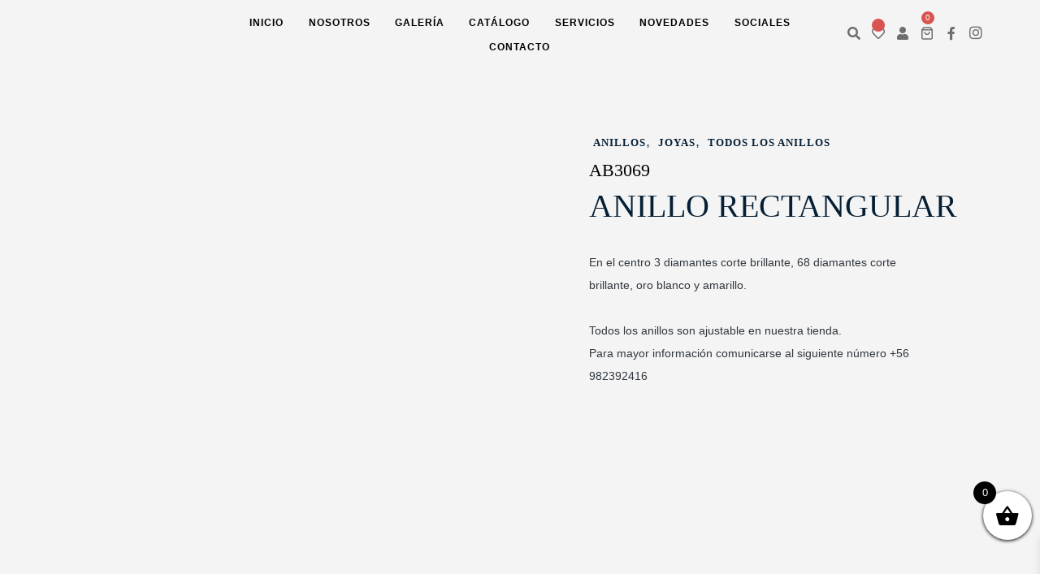

--- FILE ---
content_type: text/html; charset=UTF-8
request_url: https://joyeriafernandez.cl/producto/anillo-rectangular/
body_size: 45987
content:
<!DOCTYPE html><html lang="es_CL" class="no-js"><head><script data-no-optimize="1">var litespeed_docref=sessionStorage.getItem("litespeed_docref");litespeed_docref&&(Object.defineProperty(document,"referrer",{get:function(){return litespeed_docref}}),sessionStorage.removeItem("litespeed_docref"));</script> <meta charset="UTF-8" /><style id="litespeed-ccss">:root{--vamtam-default-bg-color:#fff;--vamtam-default-line-color:rgba(var(--vamtam-accent-color-7-rgb),1);--vamtam-small-padding:20px;--vamtam-horizontal-padding:50px;--vamtam-vertical-padding:30px;--vamtam-horizontal-padding-large:60px;--vamtam-vertical-padding-large:60px;--vamtam-no-border-link:none;--vamtam-border-radius:0px;--vamtam-border-radius-oval:0px;--vamtam-border-radius-small:0px;--vamtam-overlay-color:#fff;--vamtam-overlay-color-hc:#000;--vamtam-box-outer-padding:60px;--vamtam-body-link-regular:#051f34;--vamtam-body-link-visited:#051f34;--vamtam-body-link-hover:#cd181b;--vamtam-body-link-active:#cd181b;--vamtam-body-background-color:#f4f4f4;--vamtam-btn-text-color:#051f34;--vamtam-btn-hover-text-color:#cd181b;--vamtam-btn-bg-color:#fff;--vamtam-btn-hover-bg-color:#FFFFFF7A;--vamtam-site-max-width:1260px;--vamtam-primary-font-color:#30373e;--vamtam-accent-color-1:#cd181b;--vamtam-accent-color-1-hc:#fff;--vamtam-accent-color-1-rgb:205,24,27;--vamtam-accent-color-2:#fff;--vamtam-accent-color-2-hc:#000;--vamtam-accent-color-2-rgb:255,255,255;--vamtam-accent-color-3:#051f34;--vamtam-accent-color-3-hc:#fff;--vamtam-accent-color-3-rgb:5,31,52;--vamtam-accent-color-4:#e3dbd4;--vamtam-accent-color-4-hc:#000;--vamtam-accent-color-4-rgb:227,219,212;--vamtam-accent-color-5:#fff;--vamtam-accent-color-5-hc:#000;--vamtam-accent-color-5-rgb:255,255,255;--vamtam-accent-color-6:#000;--vamtam-accent-color-6-hc:#fff;--vamtam-accent-color-6-rgb:0,0,0;--vamtam-accent-color-7:#ededed;--vamtam-accent-color-7-hc:#000;--vamtam-accent-color-7-rgb:237,237,237;--vamtam-accent-color-8:#f6f4f2;--vamtam-accent-color-8-hc:#000;--vamtam-accent-color-8-rgb:246,244,242;--vamtam-sticky-header-bg-color:#fff;--vamtam-primary-font-font-family:'Montserrat';--vamtam-primary-font-font-weight:400;--vamtam-primary-font-font-size-desktop:18px;--vamtam-primary-font-font-size-tablet:18px;--vamtam-primary-font-font-size-phone:18px;--vamtam-primary-font-line-height-desktop:1.6em;--vamtam-primary-font-line-height-tablet:1.6em;--vamtam-primary-font-line-height-phone:1.6em;--vamtam-h1-font-family:'Sorts Mill Goudy';--vamtam-h1-font-weight:400;--vamtam-h1-font-size-desktop:70px;--vamtam-h1-font-size-tablet:55px;--vamtam-h1-font-size-phone:45px;--vamtam-h1-line-height-desktop:1.2em;--vamtam-h1-line-height-tablet:1.2em;--vamtam-h1-line-height-phone:1.1em;--vamtam-h2-font-family:'Sorts Mill Goudy';--vamtam-h2-font-size-desktop:40px;--vamtam-h2-font-size-tablet:40px;--vamtam-h2-font-size-phone:28px;--vamtam-h2-line-height-desktop:1.5em;--vamtam-h2-line-height-tablet:1.5em;--vamtam-h2-line-height-phone:1.5em;--vamtam-h3-font-family:'Sorts Mill Goudy';--vamtam-h3-font-size-desktop:35px;--vamtam-h3-font-size-tablet:35px;--vamtam-h3-font-size-phone:26px;--vamtam-h3-line-height-desktop:1.5em;--vamtam-h3-line-height-tablet:1.5em;--vamtam-h3-line-height-phone:30px;--vamtam-h4-font-family:'Sorts Mill Goudy';--vamtam-h4-font-style:italic;--vamtam-h4-font-size-desktop:30px;--vamtam-h4-font-size-tablet:30px;--vamtam-h4-font-size-phone:30px;--vamtam-h4-line-height-desktop:1.4em;--vamtam-h4-line-height-tablet:1.4em;--vamtam-h4-line-height-phone:1.4em;--vamtam-h5-font-family:'Montserrat';--vamtam-h5-font-weight:600;--vamtam-h5-font-size-desktop:20px;--vamtam-h5-font-size-tablet:20px;--vamtam-h5-font-size-phone:18px;--vamtam-h5-line-height-desktop:1.6em;--vamtam-h5-line-height-tablet:1.6em;--vamtam-h5-line-height-phone:29px;--vamtam-h6-font-family:'Montserrat';--vamtam-h6-font-weight:600;--vamtam-h6-transform:uppercase;--vamtam-h6-font-size-desktop:14px;--vamtam-h6-font-size-tablet:14px;--vamtam-h6-font-size-phone:14px;--vamtam-h6-line-height-desktop:1.3em;--vamtam-h6-line-height-tablet:1.3em;--vamtam-h6-line-height-phone:1.3em;--vamtam-icon-delivery:'\e908';--vamtam-icon-Star-Border:'\e90c';--vamtam-icon-Star-Fill:'\e90d';--vamtam-icon-confirm:'\e907';--vamtam-icon-truck:'\e90e';--vamtam-icon-arrow-bottom:'\e900';--vamtam-icon-arrow-left:'\e901';--vamtam-icon-arrow-right:'\e902';--vamtam-icon-arrow-top:'\e903';--vamtam-icon-shopping-bag:'\e904';--vamtam-icon-side-menu:'\e905';--vamtam-icon-close:'\e906';--vamtam-loading-animation:url('https://joyeriafernandez.cl/wp-content/themes/bijoux/vamtam/assets/images/loader-ring.gif')}ul{box-sizing:border-box}:root{--wp--preset--font-size--normal:16px;--wp--preset--font-size--huge:42px}.screen-reader-text{border:0;clip:rect(1px,1px,1px,1px);-webkit-clip-path:inset(50%);clip-path:inset(50%);height:1px;margin:-1px;overflow:hidden;padding:0;position:absolute;width:1px;word-wrap:normal!important}body{--wp--preset--color--black:#000;--wp--preset--color--cyan-bluish-gray:#abb8c3;--wp--preset--color--white:#fff;--wp--preset--color--pale-pink:#f78da7;--wp--preset--color--vivid-red:#cf2e2e;--wp--preset--color--luminous-vivid-orange:#ff6900;--wp--preset--color--luminous-vivid-amber:#fcb900;--wp--preset--color--light-green-cyan:#7bdcb5;--wp--preset--color--vivid-green-cyan:#00d084;--wp--preset--color--pale-cyan-blue:#8ed1fc;--wp--preset--color--vivid-cyan-blue:#0693e3;--wp--preset--color--vivid-purple:#9b51e0;--wp--preset--gradient--vivid-cyan-blue-to-vivid-purple:linear-gradient(135deg,rgba(6,147,227,1) 0%,#9b51e0 100%);--wp--preset--gradient--light-green-cyan-to-vivid-green-cyan:linear-gradient(135deg,#7adcb4 0%,#00d082 100%);--wp--preset--gradient--luminous-vivid-amber-to-luminous-vivid-orange:linear-gradient(135deg,rgba(252,185,0,1) 0%,rgba(255,105,0,1) 100%);--wp--preset--gradient--luminous-vivid-orange-to-vivid-red:linear-gradient(135deg,rgba(255,105,0,1) 0%,#cf2e2e 100%);--wp--preset--gradient--very-light-gray-to-cyan-bluish-gray:linear-gradient(135deg,#eee 0%,#a9b8c3 100%);--wp--preset--gradient--cool-to-warm-spectrum:linear-gradient(135deg,#4aeadc 0%,#9778d1 20%,#cf2aba 40%,#ee2c82 60%,#fb6962 80%,#fef84c 100%);--wp--preset--gradient--blush-light-purple:linear-gradient(135deg,#ffceec 0%,#9896f0 100%);--wp--preset--gradient--blush-bordeaux:linear-gradient(135deg,#fecda5 0%,#fe2d2d 50%,#6b003e 100%);--wp--preset--gradient--luminous-dusk:linear-gradient(135deg,#ffcb70 0%,#c751c0 50%,#4158d0 100%);--wp--preset--gradient--pale-ocean:linear-gradient(135deg,#fff5cb 0%,#b6e3d4 50%,#33a7b5 100%);--wp--preset--gradient--electric-grass:linear-gradient(135deg,#caf880 0%,#71ce7e 100%);--wp--preset--gradient--midnight:linear-gradient(135deg,#020381 0%,#2874fc 100%);--wp--preset--font-size--small:13px;--wp--preset--font-size--medium:20px;--wp--preset--font-size--large:36px;--wp--preset--font-size--x-large:42px;--wp--preset--spacing--20:.44rem;--wp--preset--spacing--30:.67rem;--wp--preset--spacing--40:1rem;--wp--preset--spacing--50:1.5rem;--wp--preset--spacing--60:2.25rem;--wp--preset--spacing--70:3.38rem;--wp--preset--spacing--80:5.06rem;--wp--preset--shadow--natural:6px 6px 9px rgba(0,0,0,.2);--wp--preset--shadow--deep:12px 12px 50px rgba(0,0,0,.4);--wp--preset--shadow--sharp:6px 6px 0px rgba(0,0,0,.2);--wp--preset--shadow--outlined:6px 6px 0px -3px rgba(255,255,255,1),6px 6px rgba(0,0,0,1);--wp--preset--shadow--crisp:6px 6px 0px rgba(0,0,0,1)}.wpcf7 .screen-reader-response{position:absolute;overflow:hidden;clip:rect(1px,1px,1px,1px);clip-path:inset(50%);height:1px;width:1px;margin:-1px;padding:0;border:0;word-wrap:normal!important}.wpcf7 form .wpcf7-response-output{margin:2em .5em 1em;padding:.2em 1em;border:2px solid #00a0d2}.wpcf7 form.init .wpcf7-response-output{display:none}.wpcf7-form-control-wrap{position:relative}.wpcf7 input[type=email]{direction:ltr}:root{--woocommerce:#7f54b3;--wc-green:#7ad03a;--wc-red:#a00;--wc-orange:#ffba00;--wc-blue:#2ea2cc;--wc-primary:#7f54b3;--wc-primary-text:#fff;--wc-secondary:#e9e6ed;--wc-secondary-text:#515151;--wc-highlight:#b3af54;--wc-highligh-text:#fff;--wc-content-bg:#fff;--wc-subtext:#767676}.woocommerce img,.woocommerce-page img{height:auto;max-width:100%}.woocommerce div.product div.images,.woocommerce-page div.product div.images{float:left;width:48%}@media only screen and (max-width:768px){:root{--woocommerce:#7f54b3;--wc-green:#7ad03a;--wc-red:#a00;--wc-orange:#ffba00;--wc-blue:#2ea2cc;--wc-primary:#7f54b3;--wc-primary-text:#fff;--wc-secondary:#e9e6ed;--wc-secondary-text:#515151;--wc-highlight:#b3af54;--wc-highligh-text:#fff;--wc-content-bg:#fff;--wc-subtext:#767676}.woocommerce div.product div.images,.woocommerce-page div.product div.images{float:none;width:100%}}:root{--woocommerce:#7f54b3;--wc-green:#7ad03a;--wc-red:#a00;--wc-orange:#ffba00;--wc-blue:#2ea2cc;--wc-primary:#7f54b3;--wc-primary-text:#fff;--wc-secondary:#e9e6ed;--wc-secondary-text:#515151;--wc-highlight:#b3af54;--wc-highligh-text:#fff;--wc-content-bg:#fff;--wc-subtext:#767676}.screen-reader-text{clip:rect(1px,1px,1px,1px);height:1px;overflow:hidden;position:absolute!important;width:1px;word-wrap:normal!important}.woocommerce .quantity .qty{width:3.631em;text-align:center}.woocommerce div.product{margin-bottom:0;position:relative}.woocommerce div.product .product_title{clear:none;margin-top:0;padding:0}.woocommerce div.product div.images{margin-bottom:2em}.woocommerce div.product div.images img{display:block;width:100%;height:auto;box-shadow:none}.woocommerce div.product div.images.woocommerce-product-gallery{position:relative}.woocommerce div.product div.images .woocommerce-product-gallery__wrapper{margin:0;padding:0}.woocommerce div.product div.images .woocommerce-product-gallery__image:nth-child(n+2){width:25%;display:inline-block}.woocommerce div.product form.cart div.quantity{float:left;margin:0 4px 0 0}.aws-container .aws-search-form{position:relative;width:100%;float:none!important;display:-webkit-box!important;display:-moz-box!important;display:-ms-flexbox!important;display:-webkit-flex!important;display:flex!important;align-items:stretch;height:44px}.aws-container .aws-search-form *{-moz-box-sizing:border-box;-webkit-box-sizing:border-box;box-sizing:border-box;-moz-hyphens:manual;-webkit-hyphens:manual;hyphens:manual;border-radius:0!important}.aws-container .aws-search-form .aws-loader,.aws-container .aws-search-form .aws-loader:after{border-radius:50%!important;width:20px;height:20px}.aws-container .aws-search-form .aws-wrapper{flex-grow:1;position:relative;vertical-align:top;padding:0;width:100%;overflow:hidden}.aws-container .aws-search-form .aws-loader{position:absolute;display:none;right:10px;top:50%;z-index:999;margin:-10px 0 0;font-size:10px;text-indent:-9999em;border-top:3px solid #ededed;border-right:3px solid #ededed;border-bottom:3px solid #ededed;border-left:3px solid #555}.aws-container .aws-search-label{position:absolute!important;left:-10000px;top:auto;width:1px;height:1px;overflow:hidden;clip:rect(1px,1px,1px,1px)}.aws-container .aws-search-field{width:100%;max-width:100%;color:#313131;padding:6px;line-height:30px;display:block;font-size:12px;position:relative;z-index:2;-webkit-appearance:none;height:100%;margin:0!important;border:1px solid #d8d8d8;outline:0}.aws-container .aws-search-field::-ms-clear{display:none;width:0;height:0}.aws-container .aws-search-field::-ms-reveal{display:none;width:0;height:0}.aws-container .aws-search-field::-webkit-search-cancel-button,.aws-container .aws-search-field::-webkit-search-decoration,.aws-container .aws-search-field::-webkit-search-results-button,.aws-container .aws-search-field::-webkit-search-results-decoration{display:none}.aws-container .aws-search-form .aws-search-clear{display:none!important;position:absolute;top:0;right:0;z-index:2;color:#757575;height:100%;width:38px;padding:0 0 0 10px;text-align:left}.aws-container .aws-search-form .aws-search-clear span{position:relative;display:block;font-size:24px;line-height:24px;top:50%;margin-top:-12px}[class^=xoo-wsc-icon-],[class*=" xoo-wsc-icon-"]{font-family:'Woo-Side-Cart'!important;speak:never;font-style:normal;font-weight:400;font-variant:normal;text-transform:none;line-height:1;-webkit-font-smoothing:antialiased;-moz-osx-font-smoothing:grayscale}.xoo-wsc-icon-bag2:before{content:"\e910"}.xoo-wsc-icon-basket1:before{content:"\e904"}.xoo-wsc-icon-cross:before{content:"\e909"}.xoo-wsc-icon-spinner8:before{content:"\e981"}.xoo-wsc-markup *::-webkit-scrollbar{width:8px}.xoo-wsc-markup *::-webkit-scrollbar-track{border-radius:10px;background:#f0f0f0}.xoo-wsc-markup *::-webkit-scrollbar-thumb{border-radius:50px;background:#d1d1d1}.xoo-wsc-container{position:fixed;background-color:#fff;z-index:999999;display:flex;flex-direction:column;width:100%}.xoo-wsc-modal *{box-sizing:border-box}.xoo-wsc-markup a{text-decoration:none}.xoo-wsc-opac{position:fixed;top:0;left:0;right:0;bottom:0;background-color:#000;z-index:999996;opacity:0;height:0}.xoo-wsc-body{flex-grow:1;overflow:auto}span.xoo-wsc-loader{display:none;position:absolute;left:0;right:0;top:0;bottom:0;opacity:.5;background-color:#eee;opacity:.7;z-index:10}.xoo-wsc-loader-icon{display:none}.xoo-wsc-basket{margin:10px;z-index:9999997;position:fixed;align-items:center;justify-content:center;width:60px;height:60px}.xoo-wsc-items-count{border-radius:50%;position:absolute;font-size:13px;width:28px;height:28px;line-height:28px;text-align:center;overflow:hidden}.xoo-wsc-notice-container{z-index:2;position:absolute;top:0;left:0;right:0;display:none}ul.xoo-wsc-notices{margin:0;list-style-type:none;padding:0}.xoo-wscb-icon{font-size:37px}.xoo-wscb-count{position:absolute;z-index:1;background-color:transparent;font-size:15px;height:45px;line-height:45px;text-align:center;left:0;right:0}.xoo-wsc-header{padding:15px;color:#000}span.xoo-wsch-close{position:absolute}span.xoo-wsch-text{margin-left:8px}.xoo-wsch-top{align-items:center}.xoo-wsch-top .xoo-wsch-basket{display:table;position:relative}.xoo-wsch-top{display:flex;margin:0 auto}.xoo-wsc-ft-buttons-cont{display:grid;text-align:center;grid-column-gap:5px;grid-row-gap:5px}a.xoo-wsc-ft-btn,.xoo-wsc-container .xoo-wsc-btn{display:flex;align-items:center;justify-content:center}a.xoo-wsc-ft-btn,.xoo-wsc-container .xoo-wsc-btn{text-decoration:none}.xoo-wsc-ft-buttons-cont a.xoo-wsc-ft-btn:only-child{grid-column:1/-1}.xoo-wsc-empty-cart{padding:30px;display:flex;flex-direction:column;align-items:center}.xoo-wsc-empty-cart>*{margin-bottom:20px}.xoo-wsc-footer{background-color:#fff;color:#000;padding:10px 20px;box-shadow:0 -5px 10px #0000001a}.xoo-wsc-footer,.xoo-wsc-footer a{font-size:18px}.xoo-wsc-ft-buttons-cont{grid-template-columns:auto}.xoo-wsc-basket{bottom:12px;right:0;background-color:#fff;color:#000;box-shadow:0 1px 4px 0;border-radius:50%;display:flex;width:60px;height:60px}.xoo-wsc-bki{font-size:30px}.xoo-wsc-items-count{top:-12px;left:-12px}.xoo-wsc-items-count{background-color:#000;color:#fff}.xoo-wsc-container{max-width:320px;right:-320px;top:0;bottom:0;bottom:0;font-family:}span.xoo-wsch-close{font-size:16px;right:10px}.xoo-wsch-top{justify-content:center}.xoo-wsch-text{font-size:20px}.xoo-wsc-header{color:#000;background-color:#fff;border-bottom:2px solid #eee}.xoo-wsc-body{background-color:#fff}.xoo-wsc-body{font-size:16px;color:#000}.tinv-wishlist *{-webkit-box-sizing:border-box;box-sizing:border-box}.tinvwl-tooltip{display:none}.xoo-wsc-basket{bottom:45px}.joinchat{--bottom:120px!important;right:0;--sep:0px}.joinchat__button{background-color:#898989}@media (min-width:320px){.joinchat{--bottom:80px;--sep:7px;--btn:52px}}@media (min-width:375px){.joinchat{--bottom:80px;--sep:7px;--btn:52px}}@media (min-width:425px){.joinchat{--bottom:80px;--sep:7px;--btn:52px}}@media (min-width:768px){.joinchat{--bottom:10%;--sep:17px;--btn:55px}}html h4{font-family:'Montserrat'!important;font-style:normal!important}html .xoo-wsc-ft-btn:not(.xoo-wsc-ft-btn-checkout){padding-top:10px!important;padding-bottom:10px!important}.btn{display:inline-block;margin-bottom:0;font-weight:400;text-align:center;white-space:nowrap;vertical-align:middle;-ms-touch-action:manipulation;touch-action:manipulation;background-image:none;border:1px solid transparent;padding:6px 12px;font-size:14px;line-height:1.42857143;border-radius:4px}.btn-primary{color:#fff;background-color:#337ab7;border-color:#2e6da4}.fade{opacity:0}.close{float:right;font-size:21px;font-weight:700;line-height:1;color:#000;text-shadow:0 1px 0 #fff;filter:alpha(opacity=20);opacity:.2}button.close{padding:0;background:0 0;border:0;-webkit-appearance:none;appearance:none}.modal{position:fixed;top:0;right:0;bottom:0;left:0;z-index:1050;display:none;overflow:hidden;-webkit-overflow-scrolling:touch;outline:0}.modal.fade .modal-dialog{-webkit-transform:translate(0,-25%);-ms-transform:translate(0,-25%);-o-transform:translate(0,-25%);transform:translate(0,-25%)}.modal-dialog{position:relative;width:auto;margin:10px}.modal-content{position:relative;background-color:#fff;-webkit-background-clip:padding-box;background-clip:padding-box;border:1px solid #999;border:1px solid rgba(0,0,0,.2);-webkit-box-shadow:0 3px 9px rgba(0,0,0,.5);box-shadow:0 3px 9px rgba(0,0,0,.5);outline:0}.modal-header{padding:15px}.modal-title{margin:0;line-height:1.42857143}.modal-body{position:relative;padding:15px}@media (min-width:768px){.modal-dialog{width:700px;margin:30px auto}.modal-content{-webkit-box-shadow:0 5px 15px rgba(0,0,0,.5);box-shadow:0 5px 15px rgba(0,0,0,.5)}}.modal-header:before,.modal-header:after{display:table;content:" "}.modal-header:after{clear:both}.elementor-widget-nav-menu .elementor-nav-menu--main.e--pointer-prefix ul.sub-menu ul{top:0!important}nav.elementor-nav-menu--main ul li ul li{position:relative}nav.elementor-nav-menu--main ul li ul li ul{left:100%!important;margin:0!important}div#guiaModal .modal-content,div#contactModal .modal-content,div#medidasModal .modal-content{margin-top:50px;background-color:#f4f4f4}#contactModal label{color:#767676;font-size:11px;text-transform:uppercase;display:block;margin:0 0 5px;line-height:11px}#contactModal input[type=text],#contactModal input[type=email]{font-size:13px;padding:0 10px!important;line-height:35px!important;height:auto!important;min-height:unset!important}#contactModal textarea{font-size:13px;padding:0 10px!important;line-height:35px!important;height:auto!important;max-height:100px!important;margin:0 0 -7px!important}div#contactModal .modal-content h5{font-family:var(--e-global-typography-vamtam_h5-font-family),sans-serif;margin:0 auto;display:block;text-align:center;font-size:16px;font-weight:700}div#contactModal .modal-header,div#contactModal .modal-body{padding:15px 40px 40px}#contactModal .wpcf7-response-output{position:absolute;top:125px;font-size:13px;left:50px;right:45px;padding:2px;text-align:center;font-weight:400;background-color:tomato;color:#fff;border-color:tomato}div#contactModal .modal-content .row .col-md-12 button.elementor-button{border:0;font-weight:600;letter-spacing:0px;font-size:14px;padding:13px 30px;color:#051f34;margin-top:10px!!important;background-color:var(--e-global-color-vamtam_accent_5);border-radius:0;float:right;font-family:"Montserrat",Sans-serif;position:relative;display:flex;justify-content:center;align-items:center;line-height:14px}div#contactModal .modal-content .row .col-md-12 button.elementor-button .vamtam-prefix{padding:0 10px!important;display:inline-block!important;color:#CD181B!important}div#contactModal .modal-content .row .col-md-12 button.elementor-button .vamtam-prefix:before{content:"";display:block;height:1px;width:20px;background-color:#CD181B!important;border-radius:.75px;position:absolute;top:calc(50% - .5px);transform:translateX(-100%)}#contactModal span.wpcf7-form-control-wrap{display:block}div#contactModal .modal-content h4{font-family:var(--e-global-typography-vamtam_h5-font-family),sans-serif;margin:0 auto;display:block;text-align:center;font-size:14px;font-weight:400}div#contactModal .modal-content .row{clear:both;display:flex}div#contactModal .modal-content .row .col-md-6{display:inline-block;width:50%;margin:0 0 15px;padding:0 15px}div#contactModal .modal-content .row .col-md-12{display:inline-block;width:100%;margin:0 0 15px;padding:0 15px}input:-webkit-autofill,textarea:-webkit-autofill{-webkit-box-shadow:0 0 0px 1000px #ececec inset!important}body input[type=email],body input[type=number],body input[type=search],body input[type=text],body textarea{min-height:50px}.woocommerce div.product.elementor .quantity .qty{border:0!important}.product-description{font-size:14px}body.single.single-product .elementor-woo-meta--view-inline.elementor-widget.elementor-widget-woocommerce-product-meta{display:none}.elementor-widget-container .product_meta span.detail-label,.elementor-widget-container .product_meta span.sku_wrapper.detail-container{display:none}body.single.single-product .elementor-woo-meta--view-inline.elementor-widget.elementor-widget-woocommerce-product-meta.sku-tag{display:block}body.single.single-product .elementor-woo-meta--view-inline.elementor-widget.elementor-widget-woocommerce-product-meta.sku-tag span.detail-label,body.single.single-product .elementor-woo-meta--view-inline.elementor-widget.elementor-widget-woocommerce-product-meta.sku-tag span{width:unset;min-width:unset;display:inline-block;padding:0;margin:0;font-size:18px;font-style:normal;letter-spacing:0px;vertical-align:middle;color:#000;font-weight:400;line-height:18px}body.single.single-product .elementor-woo-meta--view-inline.elementor-widget.elementor-widget-woocommerce-product-meta.sku-tag{display:block;margin-top:-20px;font-size:13px;line-height:13px;font-style:normal;margin-bottom:15px;letter-spacing:0px}.woocommerce .elementor-15901 .elementor-element.elementor-element-51044175 .price{color:var(--e-global-color-vamtam_accent_3);font-family:var(--vamtam-primary-font-font-family);font-size:36px;font-style:normal;line-height:1.2em;letter-spacing:3px;font-weight:300}.elementor-element.elementor-element-40210afa.elementor-widget.elementor-widget-woocommerce-product-title.elementor-page-title.elementor-widget-heading{margin-bottom:0}.woocommerce div.product .product_title{font-family:var(--vamtam-primary-font-font-family);text-transform:uppercase;font-size:40px!important;line-height:40px!important;font-weight:400!important}.elementor-widget-woocommerce-product-meta .detail-content>a{border-bottom:0!important;text-decoration:none;text-transform:uppercase!important;color:#051F34!important;font-size:13px!important;font-weight:600!important;letter-spacing:1px!important;font-size:13px!important;font-weight:600!important}body.single.single-product .elementor-woo-meta--view-inline.elementor-widget.elementor-widget-woocommerce-product-meta.sku-tag span.detail-label{display:none}body.single.single-product .elementor-woo-meta--view-inline.elementor-widget.elementor-widget-woocommerce-product-meta.sku-tag span.sku{font-weight:700;font-family:var(--vamtam-primary-font-font-family);font-weight:500;font-size:22px!important}#guiaModal h4{text-align:center;font-weight:400;font-size:20px;font-style:normal;font-family:'Montserrat';font-weight:700;margin-top:0;margin-bottom:0}#medidasModal .modal-content,#guiaModal .modal-content{padding:25px 20px}div#guiaModal .modal-content .row{display:block;width:100%;margin-bottom:10px}div#guiaModal .modal-content .row .col-md-4{display:inline-block;width:30%;vertical-align:middle;text-align:center}div#guiaModal .modal-content .row .col-md-8{width:69%;display:inline-block;vertical-align:middle;text-align:left;font-size:15px;line-height:24px}.col-md-12.size-table img{width:100%;margin-top:20px}.elementor-7484 .elementor-element.elementor-element-8ba429b .elementor-nav-menu--dropdown a{justify-content:center}#medidasModal .iframe-video{text-align:center;padding:10px 0}.modal button.close{opacity:1;top:-10px;right:-10px;color:red!important;font-size:34px}.woocommerce div.product form.cart div.quantity{float:left;margin:0 4px 0 0;display:block;width:120px;background-color:#fff}.woocommerce div.product.elementor .elementor-widget-woocommerce-product-add-to-cart.elementor-add-to-cart--align-left form.cart div.quantity{display:none!important}.elementor-7484 .elementor-element.elementor-element-8ba429b .elementor-nav-menu--dropdown a{padding-left:40px;padding-right:40px;padding-top:14px;padding-bottom:14px}.elementor-7484 .elementor-element.elementor-element-8ba429b .elementor-nav-menu--dropdown li:not(:last-child){border-bottom-width:0}.elementor.elementor-7484.elementor-location-header{position:relative}section#search-container{display:none;position:absolute;top:100%;left:0;right:0;z-index:99}.elementor-element.elementor-element-4d39c27b.product-description.elementor-widget.elementor-widget-text-editor{max-width:85%!important;text-align:left!important;margin:5px 0 20px!important}.woocommerce div.product .product_title{clear:none;margin-top:0;padding:0;line-height:56px;padding-bottom:10px}.elementor-7484 .elementor-element.elementor-element-e070b0c.elementor-view-default .elementor-icon{position:relative;z-index:0}.elementor-7484 .elementor-element.elementor-element-e070b0c .elementor-icon:before{content:attr(data-counter);display:block;position:absolute;min-width:1.6em;letter-spacing:normal;font-weight:600;height:1.6em;line-height:1.5em;top:-1em;inset-inline-end:-1em;z-index:1;border-radius:100%;color:var(--items-indicator-text-color,#fff);background-color:var(--items-indicator-background-color,#d9534f);text-align:center;font-size:10px}body.responsive-layout #page{overflow-x:hidden}#counter{display:block;position:absolute;min-width:1.6em;letter-spacing:normal;font-weight:500;height:1.6em;line-height:1.5em;top:-.5em;inset-inline-end:-1em;z-index:1;border-radius:100%;color:var(--items-indicator-text-color,#fff);background-color:#d9534f;text-align:center;font-size:10px}#carrito-icon{margin:0 10px}#carrito-mobile{position:absolute;top:4px;left:5px}@media (max-width:1330px){div#head-column-2 ul.elementor-nav-menu li a{margin:0 8px!important}div#head-column-3 .elementor-widget-wrap .elementor-widget-container{padding:10px 0 10px!important;margin:0 -2px!important}div#head-column-3 .elementor-widget-wrap .elementor-widget-icon{width:30px!important;max-width:30px!important}div#head-column-3{width:20%!important}}@media (max-width:1100px){.woocommerce div.product .product_title{margin-bottom:20px}div#head-column-2 ul.elementor-nav-menu li a{margin:0 5px!important;font-size:11px!important}}@media (max-width:800px){.elementor-7484 .elementor-element.elementor-element-15fe042{text-align:center;width:70%;max-width:100%;display:block;margin:0 auto}div#guiaModal .modal-content .row .col-md-4,div#guiaModal .modal-content .row .col-md-8{width:100%}}[class*=" eicon-"]{display:inline-block;font-family:eicons;font-size:inherit;font-weight:400;font-style:normal;font-variant:normal;line-height:1;text-rendering:auto;-webkit-font-smoothing:antialiased;-moz-osx-font-smoothing:grayscale}.eicon-menu-bar:before{content:"\e816"}.eicon-close:before{content:"\e87f"}.elementor-column-gap-default>.elementor-row>.elementor-column>.elementor-element-populated>.elementor-widget-wrap{padding:10px}@media (max-width:767px){.elementor-column{width:100%}}.elementor-screen-only,.screen-reader-text{position:absolute;top:-10000em;width:1px;height:1px;margin:-1px;padding:0;overflow:hidden;clip:rect(0,0,0,0);border:0}.elementor-clearfix:after{content:"";display:block;clear:both;width:0;height:0}.elementor *,.elementor :after,.elementor :before{box-sizing:border-box}.elementor a{box-shadow:none;text-decoration:none}.elementor img{height:auto;max-width:100%;border:none;border-radius:0;box-shadow:none}.elementor-widget-wrap>.elementor-element.elementor-absolute{position:absolute}.elementor-widget-wrap .elementor-element.elementor-widget__width-auto,.elementor-widget-wrap .elementor-element.elementor-widget__width-initial{max-width:100%}@media (max-width:1024px){.elementor-widget-wrap .elementor-element.elementor-widget-tablet__width-auto{max-width:100%}}.elementor-element{--flex-direction:initial;--flex-wrap:initial;--justify-content:initial;--align-items:initial;--align-content:initial;--gap:initial;--flex-basis:initial;--flex-grow:initial;--flex-shrink:initial;--order:initial;--align-self:initial;flex-basis:var(--flex-basis);flex-grow:var(--flex-grow);flex-shrink:var(--flex-shrink);order:var(--order);align-self:var(--align-self)}.elementor-element.elementor-absolute{z-index:1}.elementor-invisible{visibility:hidden}:root{--page-title-display:block}.elementor-page-title,h1.entry-title{display:var(--page-title-display)}.elementor-section{position:relative}.elementor-section .elementor-container{display:flex;margin-right:auto;margin-left:auto;position:relative}@media (max-width:1024px){.elementor-section .elementor-container{flex-wrap:wrap}}.elementor-section.elementor-section-boxed>.elementor-container{max-width:1140px}.elementor-row{width:100%;display:flex}@media (max-width:1024px){.elementor-row{flex-wrap:wrap}}.elementor-widget-wrap{position:relative;width:100%;flex-wrap:wrap;align-content:flex-start}.elementor:not(.elementor-bc-flex-widget) .elementor-widget-wrap{display:flex}.elementor-widget-wrap>.elementor-element{width:100%}.elementor-widget{position:relative}.elementor-widget:not(:last-child){margin-bottom:20px}.elementor-widget:not(:last-child).elementor-absolute,.elementor-widget:not(:last-child).elementor-widget__width-initial{margin-bottom:0}.elementor-column{position:relative;min-height:1px;display:flex}.elementor-column-wrap{width:100%;position:relative;display:flex}@media (min-width:768px){.elementor-column.elementor-col-33{width:33.333%}.elementor-column.elementor-col-50{width:50%}.elementor-column.elementor-col-100{width:100%}}@media (max-width:767px){.elementor-column{width:100%}}.elementor-button{display:inline-block;line-height:1;background-color:#69727d;font-size:15px;padding:12px 24px;border-radius:3px;color:#fff;fill:#fff;text-align:center}.elementor-button:visited{color:#fff}.elementor-button-text{flex-grow:1;order:10;display:inline-block}.elementor-button span{text-decoration:inherit}.elementor-icon{display:inline-block;line-height:1;color:#69727d;font-size:50px;text-align:center}.elementor-icon i{width:1em;height:1em;position:relative;display:block}.elementor-icon i:before{position:absolute;left:50%;transform:translateX(-50%)}.elementor-element{--swiper-theme-color:#000;--swiper-navigation-size:44px;--swiper-pagination-bullet-size:6px;--swiper-pagination-bullet-horizontal-gap:6px}@media (max-width:767px){.elementor .elementor-hidden-phone{display:none}}@media (min-width:768px) and (max-width:1024px){.elementor .elementor-hidden-tablet{display:none}}@media (min-width:1025px) and (max-width:99999px){.elementor .elementor-hidden-desktop{display:none}}.elementor-heading-title{padding:0;margin:0;line-height:1}.elementor-widget-image{text-align:center}.elementor-widget-image a{display:inline-block}.elementor-widget-image a img[src$=".svg"]{width:48px}.elementor-widget-image img{vertical-align:middle;display:inline-block}.elementor-kit-13{--e-global-color-vamtam_accent_1:#cd181b;--e-global-color-vamtam_accent_2:#fff;--e-global-color-vamtam_accent_3:#051f34;--e-global-color-vamtam_accent_4:#e3dbd4;--e-global-color-vamtam_accent_5:#fff;--e-global-color-vamtam_accent_6:#000;--e-global-color-vamtam_accent_7:#ededed;--e-global-color-vamtam_accent_8:#f6f4f2;--e-global-color-vamtam_primary_font_color:#051f34;--e-global-color-vamtam_h1_color:#051f34;--e-global-color-vamtam_h2_color:#051f34;--e-global-color-vamtam_h3_color:#051f34;--e-global-color-vamtam_h4_color:#051f34;--e-global-color-vamtam_h5_color:#051f34;--e-global-color-vamtam_h6_color:#051f34;--e-global-color-vamtam_sticky_header_bg_color:#fff;--e-global-color-3b49a222:#4054b2;--e-global-color-37cba8e9:#23a455;--e-global-color-4393127f:#000;--e-global-color-26260031:#fff;--e-global-color-4e78bdf8:#000;--e-global-typography-vamtam_primary_font-font-family:"Montserrat";--e-global-typography-vamtam_primary_font-font-size:18px;--e-global-typography-vamtam_primary_font-font-weight:400;--e-global-typography-vamtam_primary_font-line-height:1.6em;--e-global-typography-vamtam_h1-font-family:"Sorts Mill Goudy";--e-global-typography-vamtam_h1-font-size:70px;--e-global-typography-vamtam_h1-font-weight:400;--e-global-typography-vamtam_h1-line-height:1.2em;--e-global-typography-vamtam_h2-font-family:"Sorts Mill Goudy";--e-global-typography-vamtam_h2-font-size:40px;--e-global-typography-vamtam_h2-line-height:1.5em;--e-global-typography-vamtam_h3-font-family:"Sorts Mill Goudy";--e-global-typography-vamtam_h3-font-size:35px;--e-global-typography-vamtam_h3-line-height:1.5em;--e-global-typography-vamtam_h4-font-family:"Sorts Mill Goudy";--e-global-typography-vamtam_h4-font-size:30px;--e-global-typography-vamtam_h4-font-style:italic;--e-global-typography-vamtam_h4-line-height:1.4em;--e-global-typography-vamtam_h5-font-family:"Montserrat";--e-global-typography-vamtam_h5-font-size:20px;--e-global-typography-vamtam_h5-font-weight:600;--e-global-typography-vamtam_h5-line-height:1.6em;--e-global-typography-vamtam_h6-font-family:"Montserrat";--e-global-typography-vamtam_h6-font-size:14px;--e-global-typography-vamtam_h6-font-weight:600;--e-global-typography-vamtam_h6-text-transform:uppercase;--e-global-typography-vamtam_h6-line-height:1.3em;color:#30373e;font-family:var(--e-global-typography-vamtam_primary_font-font-family),Sans-serif;font-size:var(--e-global-typography-vamtam_primary_font-font-size);font-weight:var(--e-global-typography-vamtam_primary_font-font-weight);line-height:var(--e-global-typography-vamtam_primary_font-line-height);background-color:#f4f4f4;background-image:url("https://joyeriafernandez.cl/wp-content/uploads/2020/09/bg-lines.svg");background-position:top center;background-repeat:repeat-y}.elementor-kit-13 a{color:var(--e-global-color-vamtam_accent_3)}.elementor-kit-13 h1{font-family:var(--e-global-typography-vamtam_h1-font-family),Sans-serif;font-size:var(--e-global-typography-vamtam_h1-font-size);font-weight:var(--e-global-typography-vamtam_h1-font-weight);line-height:var(--e-global-typography-vamtam_h1-line-height)}.elementor-kit-13 h2{font-family:var(--e-global-typography-vamtam_h2-font-family),Sans-serif;font-size:var(--e-global-typography-vamtam_h2-font-size);line-height:var(--e-global-typography-vamtam_h2-line-height)}.elementor-kit-13 h4{font-family:var(--e-global-typography-vamtam_h4-font-family),Sans-serif;font-size:var(--e-global-typography-vamtam_h4-font-size);font-style:var(--e-global-typography-vamtam_h4-font-style);line-height:var(--e-global-typography-vamtam_h4-line-height)}.elementor-kit-13 h5{font-family:var(--e-global-typography-vamtam_h5-font-family),Sans-serif;font-size:var(--e-global-typography-vamtam_h5-font-size);font-weight:var(--e-global-typography-vamtam_h5-font-weight);line-height:var(--e-global-typography-vamtam_h5-line-height)}.elementor-kit-13 button,.elementor-kit-13 .elementor-button{font-family:"Montserrat",Sans-serif;font-size:12px;font-weight:600;text-transform:uppercase;line-height:14px;letter-spacing:2px;color:#051f34;background-color:var(--e-global-color-vamtam_accent_5);border-radius:0}html .button,html button,html .woocommerce a.button,html .woocommerce-page a.button{font-family:"Montserrat",Sans-serif;font-size:12px;font-weight:600;text-transform:uppercase;line-height:14px;letter-spacing:2px;color:#051f34;background-color:var(--e-global-color-vamtam_accent_5);border-radius:0}.elementor-section.elementor-section-boxed>.elementor-container{max-width:1260px}.elementor-widget:not(:last-child){margin-block-end:20px}.elementor-element{--widgets-spacing:20px 20px}h1.entry-title{display:var(--page-title-display)}@media (max-width:1024px){.elementor-kit-13{--e-global-typography-vamtam_h1-font-size:55px;font-size:var(--e-global-typography-vamtam_primary_font-font-size);line-height:var(--e-global-typography-vamtam_primary_font-line-height)}.elementor-kit-13 h1{font-size:var(--e-global-typography-vamtam_h1-font-size);line-height:var(--e-global-typography-vamtam_h1-line-height)}.elementor-kit-13 h2{font-size:var(--e-global-typography-vamtam_h2-font-size);line-height:var(--e-global-typography-vamtam_h2-line-height)}.elementor-kit-13 h4{font-size:var(--e-global-typography-vamtam_h4-font-size);line-height:var(--e-global-typography-vamtam_h4-line-height)}.elementor-kit-13 h5{font-size:var(--e-global-typography-vamtam_h5-font-size);line-height:var(--e-global-typography-vamtam_h5-line-height)}.elementor-section.elementor-section-boxed>.elementor-container{max-width:1024px}}@media (max-width:767px){.elementor-kit-13{--e-global-typography-vamtam_h1-font-size:45px;--e-global-typography-vamtam_h1-line-height:1.1em;--e-global-typography-vamtam_h2-font-size:28px;--e-global-typography-vamtam_h3-font-size:26px;--e-global-typography-vamtam_h3-line-height:30px;--e-global-typography-vamtam_h5-font-size:18px;--e-global-typography-vamtam_h5-line-height:29px;font-size:var(--e-global-typography-vamtam_primary_font-font-size);line-height:var(--e-global-typography-vamtam_primary_font-line-height);background-image:url("https://joyeriafernandez.cl/wp-content/uploads/2020/02/transparent-bg-mobile.png");background-size:cover}.elementor-kit-13 h1{font-size:var(--e-global-typography-vamtam_h1-font-size);line-height:var(--e-global-typography-vamtam_h1-line-height)}.elementor-kit-13 h2{font-size:var(--e-global-typography-vamtam_h2-font-size);line-height:var(--e-global-typography-vamtam_h2-line-height)}.elementor-kit-13 h4{font-size:var(--e-global-typography-vamtam_h4-font-size);line-height:var(--e-global-typography-vamtam_h4-line-height)}.elementor-kit-13 h5{font-size:var(--e-global-typography-vamtam_h5-font-size);line-height:var(--e-global-typography-vamtam_h5-line-height)}.elementor-section.elementor-section-boxed>.elementor-container{max-width:767px}}.elementor-location-header:before{content:"";display:table;clear:both}body.woocommerce-page div.product .elementor-widget-woocommerce-product-images div.images,body.woocommerce div.product .elementor-widget-woocommerce-product-images div.images{float:none;width:100%;padding:0}.woocommerce div.product.elementor .quantity{vertical-align:middle}.woocommerce div.product.elementor .quantity .qty{vertical-align:top;margin-right:0}.woocommerce div.product.elementor .quantity input{height:100%}.woocommerce div.product.elementor .elementor-widget-woocommerce-product-add-to-cart.elementor-add-to-cart--align-left form.cart div.quantity{margin-right:0}.elementor-widget-woocommerce-product-meta .detail-container{position:relative}.elementor-widget-woocommerce-product-meta .detail-container:after{position:absolute;bottom:0;left:0;width:100%}.elementor-widget-woocommerce-product-meta .detail-label{font-weight:700}.elementor-woo-meta--view-inline .product_meta{display:-webkit-box;display:-ms-flexbox;display:flex;-ms-flex-wrap:wrap;flex-wrap:wrap}.elementor-woo-meta--view-inline .product_meta .detail-container:after{width:auto;left:auto;right:auto;position:absolute;height:100%;top:50%;-webkit-transform:translateY(-50%);-ms-transform:translateY(-50%);transform:translateY(-50%);border-top:0;border-bottom:0;border-right:0;border-left-width:1px;border-style:solid;right:-8px}.elementor-woo-meta--view-stacked .product_meta .detail-container{display:block}.elementor-products-grid:not(.show-heading-yes) .products>h2{display:none}.elementor-item:after,.elementor-item:before{display:block;position:absolute}.elementor-item:not(:hover):not(:focus):not(.elementor-item-active):not(.highlighted):after,.elementor-item:not(:hover):not(:focus):not(.elementor-item-active):not(.highlighted):before{opacity:0}.e--pointer-underline .elementor-item:after,.e--pointer-underline .elementor-item:before{height:3px;width:100%;left:0;background-color:#55595c;z-index:2}.e--pointer-underline .elementor-item:after{content:"";bottom:0}.elementor-nav-menu--main .elementor-nav-menu a{padding:13px 20px}.elementor-nav-menu--main .elementor-nav-menu ul{position:absolute;width:12em;border-width:0;border-style:solid;padding:0}.elementor-nav-menu--layout-horizontal{display:-webkit-box;display:-ms-flexbox;display:flex}.elementor-nav-menu--layout-horizontal .elementor-nav-menu{display:-webkit-box;display:-ms-flexbox;display:flex;-ms-flex-wrap:wrap;flex-wrap:wrap}.elementor-nav-menu--layout-horizontal .elementor-nav-menu a{white-space:nowrap;-webkit-box-flex:1;-ms-flex-positive:1;flex-grow:1}.elementor-nav-menu--layout-horizontal .elementor-nav-menu>li{display:-webkit-box;display:-ms-flexbox;display:flex}.elementor-nav-menu--layout-horizontal .elementor-nav-menu>li ul{top:100%!important}.elementor-nav-menu--layout-horizontal .elementor-nav-menu>li:not(:first-child)>a{-webkit-margin-start:var(--e-nav-menu-horizontal-menu-item-margin);margin-inline-start:var(--e-nav-menu-horizontal-menu-item-margin)}.elementor-nav-menu--layout-horizontal .elementor-nav-menu>li:not(:first-child)>ul{left:var(--e-nav-menu-horizontal-menu-item-margin)!important}.elementor-nav-menu--layout-horizontal .elementor-nav-menu>li:not(:last-child)>a{-webkit-margin-end:var(--e-nav-menu-horizontal-menu-item-margin);margin-inline-end:var(--e-nav-menu-horizontal-menu-item-margin)}.elementor-nav-menu--layout-horizontal .elementor-nav-menu>li:not(:last-child):after{content:var(--e-nav-menu-divider-content,none);height:var(--e-nav-menu-divider-height,35%);border-left:var(--e-nav-menu-divider-width,2px) var(--e-nav-menu-divider-style,solid) var(--e-nav-menu-divider-color,#000);border-bottom-color:var(--e-nav-menu-divider-color,#000);border-right-color:var(--e-nav-menu-divider-color,#000);border-top-color:var(--e-nav-menu-divider-color,#000);-ms-flex-item-align:center;align-self:center}.elementor-nav-menu__align-right .elementor-nav-menu{margin-left:auto}.elementor-nav-menu__align-right .elementor-nav-menu{-webkit-box-pack:end;-ms-flex-pack:end;justify-content:flex-end}.elementor-nav-menu__align-center .elementor-nav-menu{margin-left:auto;margin-right:auto}.elementor-nav-menu__align-center .elementor-nav-menu{-webkit-box-pack:center;-ms-flex-pack:center;justify-content:center}.elementor-nav-menu__align-justify .elementor-nav-menu--layout-horizontal .elementor-nav-menu{width:100%}.elementor-nav-menu__align-justify .elementor-nav-menu--layout-horizontal .elementor-nav-menu>li{-webkit-box-flex:1;-ms-flex-positive:1;flex-grow:1}.elementor-nav-menu__align-justify .elementor-nav-menu--layout-horizontal .elementor-nav-menu>li>a{-webkit-box-pack:center;-ms-flex-pack:center;justify-content:center}.elementor-widget-nav-menu:not(.elementor-nav-menu--toggle) .elementor-menu-toggle{display:none}.elementor-widget-nav-menu .elementor-widget-container{display:-webkit-box;display:-ms-flexbox;display:flex;-webkit-box-orient:vertical;-webkit-box-direction:normal;-ms-flex-direction:column;flex-direction:column}.elementor-nav-menu{position:relative;z-index:2}.elementor-nav-menu:after{content:"<meta charset="UTF-8" />a0";display:block;height:0;font:0/0 serif;clear:both;visibility:hidden;overflow:hidden}.elementor-nav-menu,.elementor-nav-menu li,.elementor-nav-menu ul{display:block;list-style:none;margin:0;padding:0;line-height:normal}.elementor-nav-menu ul{display:none}.elementor-nav-menu ul ul a{border-left:16px solid transparent}.elementor-nav-menu a,.elementor-nav-menu li{position:relative}.elementor-nav-menu li{border-width:0}.elementor-nav-menu a{display:-webkit-box;display:-ms-flexbox;display:flex;-webkit-box-align:center;-ms-flex-align:center;align-items:center}.elementor-nav-menu a{padding:10px 20px;line-height:20px}.elementor-menu-toggle{display:-webkit-box;display:-ms-flexbox;display:flex;-webkit-box-align:center;-ms-flex-align:center;align-items:center;-webkit-box-pack:center;-ms-flex-pack:center;justify-content:center;font-size:22px;padding:.25em;border:0 solid;border-radius:3px;background-color:rgba(0,0,0,.05);color:#494c4f}.elementor-menu-toggle:not(.elementor-active) .elementor-menu-toggle__icon--close{display:none}.elementor-nav-menu--dropdown{background-color:#fff;font-size:13px}.elementor-nav-menu--dropdown-none .elementor-menu-toggle,.elementor-nav-menu--dropdown-none .elementor-nav-menu--dropdown{display:none}.elementor-nav-menu--dropdown.elementor-nav-menu__container{margin-top:10px;-webkit-transform-origin:top;-ms-transform-origin:top;transform-origin:top;overflow:auto}.elementor-nav-menu--dropdown.elementor-nav-menu__container .elementor-sub-item{font-size:.85em}.elementor-nav-menu--dropdown a{color:#494c4f}ul.elementor-nav-menu--dropdown a{text-shadow:none;border-left:8px solid transparent}.elementor-nav-menu__text-align-center .elementor-nav-menu--dropdown .elementor-nav-menu a{-webkit-box-pack:center;-ms-flex-pack:center;justify-content:center}.elementor-nav-menu--toggle .elementor-menu-toggle:not(.elementor-active)+.elementor-nav-menu__container{-webkit-transform:scaleY(0);-ms-transform:scaleY(0);transform:scaleY(0);max-height:0}.elementor-nav-menu--stretch .elementor-nav-menu__container.elementor-nav-menu--dropdown{position:absolute;z-index:9997}@media (min-width:1025px){.elementor-nav-menu--dropdown-tablet .elementor-menu-toggle,.elementor-nav-menu--dropdown-tablet .elementor-nav-menu--dropdown{display:none}}@media (max-width:1024px){.elementor-nav-menu--dropdown-tablet .elementor-nav-menu--main{display:none}}.fab,.far,.fas{-moz-osx-font-smoothing:grayscale;-webkit-font-smoothing:antialiased;display:inline-block;font-style:normal;font-variant:normal;text-rendering:auto;line-height:1}.fa-facebook-f:before{content:"\f39e"}.fa-heart:before{content:"\f004"}.fa-instagram:before{content:"\f16d"}.fa-search:before{content:"\f002"}.fa-user:before{content:"\f007"}.fab{font-family:"Font Awesome 5 Brands"}.fab,.far{font-weight:400}.far,.fas{font-family:"Font Awesome 5 Free"}.fas{font-weight:900}.elementor-7484 .elementor-element.elementor-element-6719f70>.elementor-container>.elementor-row>.elementor-column>.elementor-column-wrap>.elementor-widget-wrap{align-content:center;align-items:center}.elementor-7484 .elementor-element.elementor-element-6719f70{border-radius:0}.elementor-7484 .elementor-element.elementor-element-6719f70{margin-top:0;margin-bottom:0;padding:1% 5% .7%}.elementor-7484 .elementor-element.elementor-element-1c7d95a{text-align:center;z-index:5000}.elementor-7484 .elementor-element.elementor-element-1c7d95a img{width:198px}.elementor-7484 .elementor-element.elementor-element-34bf7cc.elementor-column>.elementor-column-wrap>.elementor-widget-wrap{justify-content:center}.elementor-7484 .elementor-element.elementor-element-34bf7cc>.elementor-element-populated{margin:0;--e-column-margin-right:0px;--e-column-margin-left:0px}.elementor-7484 .elementor-element.elementor-element-34bf7cc>.elementor-element-populated>.elementor-widget-wrap{padding:0}.elementor-7484 .elementor-element.elementor-element-34bf7cc{z-index:1000}.elementor-7484 .elementor-element.elementor-element-8ba429b .elementor-menu-toggle{margin:0 auto;font-size:23px;border-width:0;border-radius:39px}.elementor-7484 .elementor-element.elementor-element-8ba429b .elementor-nav-menu .elementor-item{font-family:"Montserrat",Sans-serif;font-size:12px;font-weight:600;text-transform:uppercase;line-height:14px;letter-spacing:1px}.elementor-7484 .elementor-element.elementor-element-8ba429b .elementor-nav-menu--main .elementor-item{color:#000;fill:#000;padding-left:3px;padding-right:3px;padding-top:8px;padding-bottom:8px}.elementor-7484 .elementor-element.elementor-element-8ba429b .elementor-nav-menu--main.e--pointer-prefix .elementor-item:not(:hover):after{background-color:#000}.elementor-7484 .elementor-element.elementor-element-8ba429b .elementor-nav-menu--main:not(.e--pointer-framed) .elementor-item:before,.elementor-7484 .elementor-element.elementor-element-8ba429b .elementor-nav-menu--main:not(.e--pointer-framed) .elementor-item:after{background-color:#898989}.elementor-7484 .elementor-element.elementor-element-8ba429b{--e-nav-menu-horizontal-menu-item-margin:calc(44px/2);width:auto;max-width:auto}.elementor-7484 .elementor-element.elementor-element-8ba429b .elementor-nav-menu--dropdown a,.elementor-7484 .elementor-element.elementor-element-8ba429b .elementor-menu-toggle{color:#000}.elementor-7484 .elementor-element.elementor-element-8ba429b .elementor-nav-menu--dropdown{background-color:var(--e-global-color-vamtam_accent_2)}.elementor-7484 .elementor-element.elementor-element-8ba429b .elementor-nav-menu--dropdown .elementor-item,.elementor-7484 .elementor-element.elementor-element-8ba429b .elementor-nav-menu--dropdown .elementor-sub-item{font-family:"Montserrat",Sans-serif;font-size:12px;font-weight:600;text-transform:uppercase;letter-spacing:2.3px}.elementor-7484 .elementor-element.elementor-element-8ba429b .elementor-nav-menu--main .elementor-nav-menu--dropdown,.elementor-7484 .elementor-element.elementor-element-8ba429b .elementor-nav-menu__container.elementor-nav-menu--dropdown{box-shadow:0px 0px 10px 0px rgba(0,0,0,.5)}.elementor-7484 .elementor-element.elementor-element-8ba429b .elementor-nav-menu--dropdown a{padding-left:40px;padding-right:40px;padding-top:25px;padding-bottom:25px}.elementor-7484 .elementor-element.elementor-element-8ba429b .elementor-nav-menu--dropdown li:not(:last-child){border-style:solid;border-color:#898989;border-bottom-width:1px}.elementor-7484 .elementor-element.elementor-element-8ba429b .elementor-nav-menu--main>.elementor-nav-menu>li>.elementor-nav-menu--dropdown,.elementor-7484 .elementor-element.elementor-element-8ba429b .elementor-nav-menu__container.elementor-nav-menu--dropdown{margin-top:25px!important}.elementor-7484 .elementor-element.elementor-element-8ba429b>.elementor-widget-container{margin:0;padding:0}.elementor-7484 .elementor-element.elementor-element-b2d287a.elementor-column>.elementor-column-wrap>.elementor-widget-wrap{justify-content:flex-end}.elementor-7484 .elementor-element.elementor-element-b2d287a>.elementor-element-populated{margin:0;--e-column-margin-right:0px;--e-column-margin-left:0px}.elementor-7484 .elementor-element.elementor-element-b2d287a>.elementor-element-populated>.elementor-widget-wrap{padding:0}.elementor-7484 .elementor-element.elementor-element-cf4c09d .elementor-icon-wrapper{text-align:center}.elementor-7484 .elementor-element.elementor-element-cf4c09d.elementor-view-default .elementor-icon{color:#6e6e6e;border-color:#6e6e6e}.elementor-7484 .elementor-element.elementor-element-cf4c09d .elementor-icon{font-size:16px}.elementor-7484 .elementor-element.elementor-element-cf4c09d>.elementor-widget-container{margin:0;padding:10px 5px;border-radius:0}.elementor-7484 .elementor-element.elementor-element-cf4c09d{width:var(--container-widget-width,37px);max-width:37px;--container-widget-width:37px;--container-widget-flex-grow:0}.elementor-7484 .elementor-element.elementor-element-e070b0c .elementor-icon-wrapper{text-align:center}.elementor-7484 .elementor-element.elementor-element-e070b0c.elementor-view-default .elementor-icon{color:#6e6e6e;border-color:#6e6e6e}.elementor-7484 .elementor-element.elementor-element-e070b0c .elementor-icon{font-size:16px}.elementor-7484 .elementor-element.elementor-element-e070b0c>.elementor-widget-container{margin:0;padding:10px 5px}.elementor-7484 .elementor-element.elementor-element-e070b0c{width:var(--container-widget-width,37px);max-width:37px;--container-widget-width:37px;--container-widget-flex-grow:0}.elementor-7484 .elementor-element.elementor-element-91d5c1a .elementor-icon-wrapper{text-align:center}.elementor-7484 .elementor-element.elementor-element-91d5c1a.elementor-view-default .elementor-icon{color:#6e6e6e;border-color:#6e6e6e}.elementor-7484 .elementor-element.elementor-element-91d5c1a .elementor-icon{font-size:16px}.elementor-7484 .elementor-element.elementor-element-91d5c1a>.elementor-widget-container{margin:0;padding:10px 5px}.elementor-7484 .elementor-element.elementor-element-91d5c1a{width:var(--container-widget-width,37px);max-width:37px;--container-widget-width:37px;--container-widget-flex-grow:0}.elementor-7484 .elementor-element.elementor-element-cf9136d{width:initial;max-width:initial}.elementor-7484 .elementor-element.elementor-element-d21951b .elementor-icon-wrapper{text-align:center}.elementor-7484 .elementor-element.elementor-element-d21951b.elementor-view-default .elementor-icon{color:#6e6e6e;border-color:#6e6e6e}.elementor-7484 .elementor-element.elementor-element-d21951b .elementor-icon{font-size:16px}.elementor-7484 .elementor-element.elementor-element-d21951b>.elementor-widget-container{margin:0;padding:10px 5px;border-radius:0}.elementor-7484 .elementor-element.elementor-element-d21951b{width:var(--container-widget-width,37px);max-width:37px;--container-widget-width:37px;--container-widget-flex-grow:0}.elementor-7484 .elementor-element.elementor-element-909913d .elementor-icon-wrapper{text-align:center}.elementor-7484 .elementor-element.elementor-element-909913d.elementor-view-default .elementor-icon{color:#6e6e6e;border-color:#6e6e6e}.elementor-7484 .elementor-element.elementor-element-909913d .elementor-icon{font-size:18px}.elementor-7484 .elementor-element.elementor-element-909913d>.elementor-widget-container{margin:0;padding:10px 5px;border-radius:0}.elementor-7484 .elementor-element.elementor-element-909913d{width:var(--container-widget-width,37px);max-width:37px;--container-widget-width:37px;--container-widget-flex-grow:0}.elementor-7484 .elementor-element.elementor-element-dfbebc7>.elementor-container>.elementor-row>.elementor-column>.elementor-column-wrap>.elementor-widget-wrap{align-content:center;align-items:center}.elementor-7484 .elementor-element.elementor-element-dfbebc7:not(.elementor-motion-effects-element-type-background){background-color:var(--vamtam-accent-color-5)}.elementor-7484 .elementor-element.elementor-element-dfbebc7{margin-top:0;margin-bottom:0;z-index:9999}.elementor-7484 .elementor-element.elementor-element-7563da6{width:initial;max-width:initial}.elementor-7484 .elementor-element.elementor-element-17024d6 .elementor-menu-toggle{margin-left:auto;background-color:rgba(2,1,1,0);font-size:23px;border-width:0;border-radius:0}.elementor-7484 .elementor-element.elementor-element-17024d6 .elementor-nav-menu .elementor-item{font-size:12px;font-weight:600;text-transform:uppercase;line-height:14px;letter-spacing:2.3px}.elementor-7484 .elementor-element.elementor-element-17024d6 .elementor-nav-menu--main:not(.e--pointer-framed) .elementor-item:before,.elementor-7484 .elementor-element.elementor-element-17024d6 .elementor-nav-menu--main:not(.e--pointer-framed) .elementor-item:after{background-color:var(--vamtam-accent-color-6)}.elementor-7484 .elementor-element.elementor-element-17024d6 .e--pointer-underline .elementor-item:after{height:4px}.elementor-7484 .elementor-element.elementor-element-17024d6 .elementor-nav-menu--main .elementor-item{padding-left:0;padding-right:0;padding-top:26px;padding-bottom:26px}.elementor-7484 .elementor-element.elementor-element-17024d6{--e-nav-menu-horizontal-menu-item-margin:calc(59px/2);top:0}.elementor-7484 .elementor-element.elementor-element-17024d6 .elementor-nav-menu--dropdown a,.elementor-7484 .elementor-element.elementor-element-17024d6 .elementor-menu-toggle{color:var(--vamtam-accent-color-3)}.elementor-7484 .elementor-element.elementor-element-17024d6 .elementor-nav-menu--dropdown{background-color:var(--vamtam-accent-color-5)}.elementor-7484 .elementor-element.elementor-element-17024d6 div.elementor-menu-toggle{color:var(--vamtam-accent-color-3)}body:not(.rtl) .elementor-7484 .elementor-element.elementor-element-17024d6{right:0}.elementor-7484 .elementor-element.elementor-element-19d28ab .elementor-icon-wrapper{text-align:center}.elementor-7484 .elementor-element.elementor-element-19d28ab.elementor-view-default .elementor-icon{color:#6e6e6e;border-color:#6e6e6e}.elementor-7484 .elementor-element.elementor-element-19d28ab .elementor-icon{font-size:16px}.elementor-7484 .elementor-element.elementor-element-19d28ab>.elementor-widget-container{margin:0;padding:10px;border-radius:0}.elementor-7484 .elementor-element.elementor-element-19d28ab{width:var(--container-widget-width,44px);max-width:44px;--container-widget-width:44px;--container-widget-flex-grow:0;top:0}body:not(.rtl) .elementor-7484 .elementor-element.elementor-element-19d28ab{left:0}.elementor-7484 .elementor-element.elementor-element-f03be1e:not(.elementor-motion-effects-element-type-background){background-color:#ededed}@media (max-width:1024px){.elementor-7484 .elementor-element.elementor-element-6719f70{margin-top:0;margin-bottom:20px}.elementor-7484 .elementor-element.elementor-element-8ba429b .elementor-nav-menu--main .elementor-item{padding-left:0;padding-right:0;padding-top:6px;padding-bottom:6px}.elementor-7484 .elementor-element.elementor-element-8ba429b{--e-nav-menu-horizontal-menu-item-margin:calc(17px/2)}.elementor-7484 .elementor-element.elementor-element-8ba429b .elementor-nav-menu--dropdown a{padding-top:24px;padding-bottom:24px}.elementor-7484 .elementor-element.elementor-element-8ba429b .elementor-nav-menu--main>.elementor-nav-menu>li>.elementor-nav-menu--dropdown,.elementor-7484 .elementor-element.elementor-element-8ba429b .elementor-nav-menu__container.elementor-nav-menu--dropdown{margin-top:16px!important}.elementor-7484 .elementor-element.elementor-element-dfbebc7{margin-top:0;margin-bottom:0;padding:20px 30px}.elementor-7484 .elementor-element.elementor-element-0dc18ca>.elementor-column-wrap>.elementor-widget-wrap>.elementor-widget:not(.elementor-widget__width-auto):not(.elementor-widget__width-initial):not(:last-child):not(.elementor-absolute){margin-bottom:0}.elementor-7484 .elementor-element.elementor-element-0dc18ca>.elementor-element-populated{margin:0;--e-column-margin-right:0px;--e-column-margin-left:0px}.elementor-7484 .elementor-element.elementor-element-0dc18ca>.elementor-element-populated>.elementor-widget-wrap{padding:0}.elementor-7484 .elementor-element.elementor-element-15fe042{text-align:center;width:100%;max-width:100%}.elementor-7484 .elementor-element.elementor-element-15fe042 img{width:100%}.elementor-7484 .elementor-element.elementor-element-17024d6 .elementor-nav-menu--main .elementor-item{padding-left:0;padding-right:0;padding-top:6px;padding-bottom:6px}.elementor-7484 .elementor-element.elementor-element-17024d6{--e-nav-menu-horizontal-menu-item-margin:calc(17px/2);width:auto;max-width:auto;z-index:0}.elementor-7484 .elementor-element.elementor-element-17024d6 .elementor-nav-menu--dropdown .elementor-item,.elementor-7484 .elementor-element.elementor-element-17024d6 .elementor-nav-menu--dropdown .elementor-sub-item{font-size:10px}.elementor-7484 .elementor-element.elementor-element-17024d6 .elementor-nav-menu--dropdown a{padding-top:20px;padding-bottom:20px}.elementor-7484 .elementor-element.elementor-element-17024d6 .elementor-nav-menu--main>.elementor-nav-menu>li>.elementor-nav-menu--dropdown,.elementor-7484 .elementor-element.elementor-element-17024d6 .elementor-nav-menu__container.elementor-nav-menu--dropdown{margin-top:14px!important}body:not(.rtl) .elementor-7484 .elementor-element.elementor-element-17024d6{right:0}.elementor-7484 .elementor-element.elementor-element-19d28ab{top:30px}}@media (max-width:767px){.elementor-7484 .elementor-element.elementor-element-6719f70{padding:0 20px 40px}.elementor-7484 .elementor-element.elementor-element-5a915e1{width:60%}.elementor-7484 .elementor-element.elementor-element-34bf7cc{width:20%}.elementor-7484 .elementor-element.elementor-element-8ba429b .elementor-nav-menu--dropdown .elementor-item,.elementor-7484 .elementor-element.elementor-element-8ba429b .elementor-nav-menu--dropdown .elementor-sub-item{font-size:18px}.elementor-7484 .elementor-element.elementor-element-8ba429b .elementor-nav-menu--dropdown a{padding-left:20px;padding-right:20px;padding-top:20px;padding-bottom:20px}.elementor-7484 .elementor-element.elementor-element-8ba429b .elementor-nav-menu--main>.elementor-nav-menu>li>.elementor-nav-menu--dropdown,.elementor-7484 .elementor-element.elementor-element-8ba429b .elementor-nav-menu__container.elementor-nav-menu--dropdown{margin-top:22px!important}.elementor-7484 .elementor-element.elementor-element-b2d287a{width:50%}.elementor-7484 .elementor-element.elementor-element-b2d287a>.elementor-element-populated{margin:0;--e-column-margin-right:0px;--e-column-margin-left:0px}.elementor-7484 .elementor-element.elementor-element-b2d287a>.elementor-element-populated>.elementor-widget-wrap{padding:0}.elementor-7484 .elementor-element.elementor-element-dfbebc7{margin-top:0;margin-bottom:0;padding:20px}.elementor-7484 .elementor-element.elementor-element-0dc18ca{width:100%}.elementor-7484 .elementor-element.elementor-element-0dc18ca>.elementor-column-wrap>.elementor-widget-wrap>.elementor-widget:not(.elementor-widget__width-auto):not(.elementor-widget__width-initial):not(:last-child):not(.elementor-absolute){margin-bottom:0}.elementor-7484 .elementor-element.elementor-element-15fe042 img{width:85%}.elementor-7484 .elementor-element.elementor-element-17024d6 .elementor-nav-menu .elementor-item{font-size:18px}.elementor-7484 .elementor-element.elementor-element-17024d6 .elementor-nav-menu--dropdown .elementor-item,.elementor-7484 .elementor-element.elementor-element-17024d6 .elementor-nav-menu--dropdown .elementor-sub-item{font-size:12px}.elementor-7484 .elementor-element.elementor-element-17024d6 .elementor-nav-menu--dropdown{border-radius:0}.elementor-7484 .elementor-element.elementor-element-17024d6 .elementor-nav-menu--dropdown li:first-child a{border-top-left-radius:0;border-top-right-radius:0}.elementor-7484 .elementor-element.elementor-element-17024d6 .elementor-nav-menu--dropdown li:last-child a{border-bottom-right-radius:0;border-bottom-left-radius:0}.elementor-7484 .elementor-element.elementor-element-17024d6 .elementor-nav-menu--dropdown a{padding-left:20px;padding-right:20px;padding-top:20px;padding-bottom:20px}.elementor-7484 .elementor-element.elementor-element-17024d6 .elementor-nav-menu--main>.elementor-nav-menu>li>.elementor-nav-menu--dropdown,.elementor-7484 .elementor-element.elementor-element-17024d6 .elementor-nav-menu__container.elementor-nav-menu--dropdown{margin-top:14px!important}body:not(.rtl) .elementor-7484 .elementor-element.elementor-element-17024d6{right:-1.5px}.elementor-7484 .elementor-element.elementor-element-17024d6{top:0}.elementor-7484 .elementor-element.elementor-element-19d28ab .elementor-icon{font-size:15px}.elementor-7484 .elementor-element.elementor-element-19d28ab>.elementor-widget-container{padding:0}body:not(.rtl) .elementor-7484 .elementor-element.elementor-element-19d28ab{left:-8px}.elementor-7484 .elementor-element.elementor-element-19d28ab{top:30px}}@media (min-width:768px){.elementor-7484 .elementor-element.elementor-element-5a915e1{width:20%}.elementor-7484 .elementor-element.elementor-element-34bf7cc{width:61%}.elementor-7484 .elementor-element.elementor-element-b2d287a{width:18.664%}}@media (max-width:1024px) and (min-width:768px){.elementor-7484 .elementor-element.elementor-element-5a915e1{width:80%}.elementor-7484 .elementor-element.elementor-element-34bf7cc{width:10%}.elementor-7484 .elementor-element.elementor-element-b2d287a{width:50%}.elementor-7484 .elementor-element.elementor-element-0dc18ca{width:100%}}html .elementor-widget-nav-menu .elementor-nav-menu--main.e--pointer-prefix>ul>li>ul.sub-menu{left:50%!important;transform:translate(-50%,0)!important;margin-left:10px!important;padding-top:20px;padding-bottom:20px}.elementor-widget-nav-menu .elementor-nav-menu--main.e--pointer-prefix>ul>li>ul.sub-menu .sub-menu{padding-top:20px;padding-bottom:20px}.elementor-206 .elementor-element.elementor-element-c09ad1a .elementor-nav-menu .elementor-item{font-size:14px;font-weight:400;line-height:1.4em}.elementor-206 .elementor-element.elementor-element-c09ad1a .elementor-nav-menu--dropdown{background-color:rgba(2,1,1,0)}.elementor-206 .elementor-element.elementor-element-2017bfa .elementor-nav-menu .elementor-item{font-size:14px;line-height:1.4em}.elementor-206 .elementor-element.elementor-element-2017bfa .elementor-nav-menu--dropdown{background-color:rgba(2,1,1,0)}@media (max-width:1024px){.elementor-206 .elementor-element.elementor-element-c09ad1a .elementor-nav-menu .elementor-item{font-size:16px}.elementor-206 .elementor-element.elementor-element-c09ad1a .elementor-nav-menu--dropdown .elementor-item{font-size:16px}.elementor-206 .elementor-element.elementor-element-c09ad1a .elementor-nav-menu--dropdown a{padding-left:0;padding-right:0;padding-top:5px;padding-bottom:5px}.elementor-206 .elementor-element.elementor-element-c09ad1a .elementor-nav-menu__container.elementor-nav-menu--dropdown{margin-top:-15px!important}.elementor-206 .elementor-element.elementor-element-2017bfa .elementor-nav-menu .elementor-item{font-size:16px}.elementor-206 .elementor-element.elementor-element-2017bfa .elementor-nav-menu--dropdown .elementor-item{font-size:16px}.elementor-206 .elementor-element.elementor-element-2017bfa .elementor-nav-menu--dropdown a{padding-left:0;padding-right:0;padding-top:5px;padding-bottom:5px}.elementor-206 .elementor-element.elementor-element-2017bfa .elementor-nav-menu__container.elementor-nav-menu--dropdown{margin-top:-15px!important}}.elementor-15901 .elementor-element.elementor-element-3555a70c{overflow:hidden;margin-top:80px;margin-bottom:60px}.elementor-15901 .elementor-element.elementor-element-3555a70c{border-radius:0}.elementor-15901 .elementor-element.elementor-element-280e0d71>.elementor-element-populated>.elementor-widget-wrap{padding:0 130px 0 0}.elementor-15901 .elementor-element.elementor-element-6c45c52e>.elementor-widget-container{margin:0;padding:0}.elementor-15901 .elementor-element.elementor-element-7fab75f1>.elementor-element-populated{margin:0 50px 0 0;--e-column-margin-right:50px;--e-column-margin-left:0px}.elementor-15901 .elementor-element.elementor-element-2d368a2f{margin-top:0;margin-bottom:0;padding:0}.elementor-15901 .elementor-element.elementor-element-578f4224>.elementor-element-populated{margin:0;--e-column-margin-right:0px;--e-column-margin-left:0px}.elementor-15901 .elementor-element.elementor-element-578f4224>.elementor-element-populated>.elementor-widget-wrap{padding:0}.elementor-15901 .elementor-element.elementor-element-26b44207 span.detail-content a{font-size:12px;font-weight:600;text-transform:uppercase;line-height:1.4em;color:var(--e-global-color-vamtam_accent_3)}.elementor-15901 .elementor-element.elementor-element-40210afa .elementor-heading-title{color:var(--e-global-color-vamtam_accent_3);font-size:56px}.woocommerce .elementor-15901 .elementor-element.elementor-element-51044175 .price{color:var(--e-global-color-vamtam_accent_3);font-family:"Sorts Mill Goudy",Sans-serif;font-size:36px;font-style:italic;line-height:1.2em;letter-spacing:3px}.elementor-15901 .elementor-element.elementor-element-4d39c27b>.elementor-widget-container{padding:0 0 10px}.elementor-15901 .elementor-element.elementor-element-3f7a8e17 .quantity .qty{font-family:"Nexa",Sans-serif;font-size:14px;font-weight:600;line-height:.7em;letter-spacing:2px;border-style:solid;border-width:1px;padding:15px 0;color:#051f34;background-color:var(--e-global-color-vamtam_accent_5);border-color:#e3dbd4}body.elementor-page-15901{padding:0}@media (min-width:768px){.elementor-15901 .elementor-element.elementor-element-280e0d71{width:56.999%}.elementor-15901 .elementor-element.elementor-element-7fab75f1{width:43%}}@media (max-width:1024px){.elementor-15901 .elementor-element.elementor-element-3555a70c{margin-top:0;margin-bottom:70px;padding:80px 30px 0}.elementor-15901 .elementor-element.elementor-element-280e0d71.elementor-column.elementor-element[data-element_type="column"]>.elementor-column-wrap.elementor-element-populated>.elementor-widget-wrap{align-content:flex-start;align-items:flex-start}.elementor-15901 .elementor-element.elementor-element-280e0d71>.elementor-element-populated{margin:0;--e-column-margin-right:0px;--e-column-margin-left:0px}.elementor-15901 .elementor-element.elementor-element-280e0d71>.elementor-element-populated>.elementor-widget-wrap{padding:0 30px 0 0}.elementor-15901 .elementor-element.elementor-element-6c45c52e>.elementor-widget-container{margin:0;padding:0}.elementor-15901 .elementor-element.elementor-element-7fab75f1>.elementor-element-populated{margin:0;--e-column-margin-right:0px;--e-column-margin-left:0px}.elementor-15901 .elementor-element.elementor-element-7fab75f1>.elementor-element-populated>.elementor-widget-wrap{padding:0}.elementor-15901 .elementor-element.elementor-element-40210afa>.elementor-widget-container{margin:0 0 -20px}}@media (max-width:767px){.elementor-15901 .elementor-element.elementor-element-3555a70c{margin-top:0;margin-bottom:70px;padding:20px 20px 0}.elementor-15901 .elementor-element.elementor-element-280e0d71>.elementor-element-populated>.elementor-widget-wrap{padding:0}.elementor-15901 .elementor-element.elementor-element-40210afa>.elementor-widget-container{margin:0 0 -10px}.elementor-15901 .elementor-element.elementor-element-3f7a8e17 .quantity .qty{font-size:18px;line-height:29px}}:root{--joinchat-ico:url("data:image/svg+xml;charset=utf-8,%3Csvg xmlns='http://www.w3.org/2000/svg' viewBox='0 0 24 24'%3E%3Cpath fill='%23fff' d='M3.516 3.516c4.686-4.686 12.284-4.686 16.97 0s4.686 12.283 0 16.97a12 12 0 0 1-13.754 2.299l-5.814.735a.392.392 0 0 1-.438-.44l.748-5.788A12 12 0 0 1 3.517 3.517zm3.61 17.043.3.158a9.85 9.85 0 0 0 11.534-1.758c3.843-3.843 3.843-10.074 0-13.918s-10.075-3.843-13.918 0a9.85 9.85 0 0 0-1.747 11.554l.16.303-.51 3.942a.196.196 0 0 0 .219.22zm6.534-7.003-.933 1.164a9.84 9.84 0 0 1-3.497-3.495l1.166-.933a.79.79 0 0 0 .23-.94L9.561 6.96a.79.79 0 0 0-.924-.445l-2.023.524a.797.797 0 0 0-.588.88 11.754 11.754 0 0 0 10.005 10.005.797.797 0 0 0 .88-.587l.525-2.023a.79.79 0 0 0-.445-.923L14.6 13.327a.79.79 0 0 0-.94.23z'/%3E%3C/svg%3E");--joinchat-font:-apple-system,blinkmacsystemfont,"Segoe UI",roboto,oxygen-sans,ubuntu,cantarell,"Helvetica Neue",sans-serif}.joinchat{--bottom:20px;--sep:20px;--s:60px;display:none;position:fixed;z-index:9000;right:var(--sep);bottom:var(--bottom);font:normal normal normal 16px/1.625em var(--joinchat-font);letter-spacing:0;animation:joinchat_show .5s cubic-bezier(.18,.89,.32,1.28) 10ms both;transform:scale3d(0,0,0);transform-origin:calc(var(--s)/-2) calc(var(--s)/-4);touch-action:manipulation;-webkit-font-smoothing:antialiased}.joinchat *,.joinchat :after,.joinchat :before{box-sizing:border-box}.joinchat__button{position:absolute;z-index:2;bottom:8px;right:8px;height:var(--s);min-width:var(--s);background:#25d366;color:inherit;border-radius:calc(var(--s)/2);box-shadow:1px 6px 24px 0 rgba(7,94,84,.24)}.joinchat__button__open{width:var(--s);height:var(--s);border-radius:50%;background:rgb(0 0 0/0) var(--joinchat-ico) 50% no-repeat;background-size:60%;overflow:hidden}@keyframes joinchat_show{0%{transform:scale3d(0,0,0)}to{transform:scaleX(1)}}@media (prefers-reduced-motion){.joinchat{animation:none}}.joinchat{--red:37;--green:211;--blue:102;--bw:100}.icon{font-weight:400!important;font-style:normal!important;speak:none;display:inline-block;min-width:1em;line-height:1;-webkit-font-smoothing:antialiased;-moz-osx-font-smoothing:grayscale}body,div,form,h1,h2,h4,h5,html,i,img,label,li,nav,p,section,span,strong,ul{margin:0;padding:0;border:0;font-size:100%;font:inherit;vertical-align:baseline}html{overflow-y:scroll}body,html{-webkit-text-size-adjust:100%;-webkit-overflow-scrolling:touch}nav,section{display:block}input{vertical-align:middle}html{line-height:1.15;-webkit-text-size-adjust:100%}button,input,textarea{font:100%/1.15 inherit}nav li,nav ul{margin:0;list-style:none;list-style-image:none}strong{font-weight:700}textarea{overflow:auto}button,input,textarea{margin:0;box-shadow:none;border-radius:0}button{padding:0}button{-webkit-appearance:none;background-image:none}button{width:auto;overflow:visible}input,textarea{color:#444}.screen-reader-text{border:0;clip:rect(0 0 0 0);height:1px;margin:-1px;overflow:hidden;padding:0;position:absolute;width:1px}body{font:var(--vamtam-primary-font-font-style,normal) var(--vamtam-primary-font-font-weight,normal) var(--vamtam-primary-font-font-size-desktop)/var(--vamtam-primary-font-line-height-desktop) var(--vamtam-primary-font-font-family);letter-spacing:var(--vamtam-primary-font-letter-spacing-desktop,normal);text-transform:var(--vamtam-primary-font-transform,none);-webkit-text-decoration:var(--vamtam-primary-font-decoration,none);text-decoration:var(--vamtam-primary-font-decoration,none)}h1{font:var(--vamtam-h1-font-style,normal) var(--vamtam-h1-font-weight,normal) var(--vamtam-h1-font-size-desktop)/var(--vamtam-h1-line-height-desktop) var(--vamtam-h1-font-family);letter-spacing:var(--vamtam-h1-letter-spacing-desktop,normal);text-transform:var(--vamtam-h1-transform,none);-webkit-text-decoration:var(--vamtam-h1-decoration,none);text-decoration:var(--vamtam-h1-decoration,none)}h2{font:var(--vamtam-h2-font-style,normal) var(--vamtam-h2-font-weight,normal) var(--vamtam-h2-font-size-desktop)/var(--vamtam-h2-line-height-desktop) var(--vamtam-h2-font-family);letter-spacing:var(--vamtam-h2-letter-spacing-desktop,normal);text-transform:var(--vamtam-h2-transform,none);-webkit-text-decoration:var(--vamtam-h2-decoration,none);text-decoration:var(--vamtam-h2-decoration,none)}.woocommerce .products.related>h2,h4{font:var(--vamtam-h4-font-style,normal) var(--vamtam-h4-font-weight,normal) var(--vamtam-h4-font-size-desktop)/var(--vamtam-h4-line-height-desktop) var(--vamtam-h4-font-family);letter-spacing:var(--vamtam-h4-letter-spacing-desktop,normal);text-transform:var(--vamtam-h4-transform,none);-webkit-text-decoration:var(--vamtam-h4-decoration,none);text-decoration:var(--vamtam-h4-decoration,none)}h5{font:var(--vamtam-h5-font-style,normal) var(--vamtam-h5-font-weight,normal) var(--vamtam-h5-font-size-desktop)/var(--vamtam-h5-line-height-desktop) var(--vamtam-h5-font-family);letter-spacing:var(--vamtam-h5-letter-spacing-desktop,normal);text-transform:var(--vamtam-h5-transform,none);-webkit-text-decoration:var(--vamtam-h5-decoration,none);text-decoration:var(--vamtam-h5-decoration,none)}body,html{color:var(--vamtam-primary-font-color)}ul:not(.wp-block-gallery){margin:0 1.5em .5em}h1{color:var(--vamtam-h1-color)}h2{color:var(--vamtam-h2-color)}h4{color:var(--vamtam-h4-color)}h5{color:var(--vamtam-h5-color)}a{text-decoration:none;color:var(--vamtam-body-link-regular)}a:visited{color:var(--vamtam-body-link-visited)}p{margin:0 0 1em}p:last-child{margin-bottom:0}p:empty{display:none}strong{font-weight:700}h1,h2,h4,h5{margin-top:.6em;margin-bottom:.3em}.button,.woocommerce a.button,.woocommerce-page a.button,button{display:inline-block;text-align:center;position:relative;z-index:0;vertical-align:middle;text-decoration:none;text-shadow:none;-webkit-font-smoothing:auto;font:700 16px/1em var(--vamtam-primary-font-font-family);border-radius:0;border:none;padding:var(--vamtam-button-solid-padding,22px 27px);background:var(--vamtam-accent-color-2);color:var(--vamtam-accent-color-2-hc);background:var(--vamtam-btn-bg-color);color:var(--vamtam-btn-text-color);text-transform:none}html{background:#fff}.vamtam-main{padding-bottom:.01px}#page{margin-right:auto;margin-left:auto;min-width:var(--vamtam-site-max-width);width:auto;position:relative;clear:both}body.responsive-layout #page{min-width:300px}#main-content{position:relative;z-index:9}.single-product .main-container{border-top:solid 1px var(--vamtam-default-line-color)}.main-container img{box-sizing:border-box;display:inline-block;max-width:100%;height:auto}body input[type=email],body input[type=number],body input[type=search],body input[type=text],body textarea{box-sizing:border-box;padding:14px 20px;height:auto;width:100%;position:relative;outline:0;border:1px solid #818a91;border-radius:0;color:var(--vamtam-accent-color-6);margin:0;font-size:var(--vamtam-primary-font-font-size-desktop);font-family:var(--vamtam-primary-font-font-family);min-height:60px;line-height:1.5;caret-color:var(--vamtam-accent-color-1);background-color:#fff;border-color:var(--vamtam-accent-color-4);-webkit-appearance:none;-moz-appearance:none;appearance:none}body textarea{border-radius:var(--vamtam-border-radius-small);margin-bottom:.5em!important}textarea{min-height:4em;width:100%;position:relative;resize:none}#scroll-to-top{position:fixed;z-index:200;opacity:0;bottom:10px;right:20px;width:1em;height:1em;font-size:2em;margin-left:0;border:none;text-shadow:none;-webkit-backface-visibility:hidden;backface-visibility:hidden;transform:scale3d(0,0,0);text-align:center}body{font:var(--vamtam-primary-font-font-style,normal) var(--vamtam-primary-font-font-weight,normal) var(--vamtam-primary-font-font-size-desktop)/var(--vamtam-primary-font-line-height-desktop) var(--vamtam-primary-font-font-family);letter-spacing:var(--vamtam-primary-font-letter-spacing-desktop,normal);text-transform:var(--vamtam-primary-font-transform,none);-webkit-text-decoration:var(--vamtam-primary-font-decoration,none);text-decoration:var(--vamtam-primary-font-decoration,none)}h1{font:var(--vamtam-h1-font-style,normal) var(--vamtam-h1-font-weight,normal) var(--vamtam-h1-font-size-desktop)/var(--vamtam-h1-line-height-desktop) var(--vamtam-h1-font-family);letter-spacing:var(--vamtam-h1-letter-spacing-desktop,normal);text-transform:var(--vamtam-h1-transform,none);-webkit-text-decoration:var(--vamtam-h1-decoration,none);text-decoration:var(--vamtam-h1-decoration,none)}h2{font:var(--vamtam-h2-font-style,normal) var(--vamtam-h2-font-weight,normal) var(--vamtam-h2-font-size-desktop)/var(--vamtam-h2-line-height-desktop) var(--vamtam-h2-font-family);letter-spacing:var(--vamtam-h2-letter-spacing-desktop,normal);text-transform:var(--vamtam-h2-transform,none);-webkit-text-decoration:var(--vamtam-h2-decoration,none);text-decoration:var(--vamtam-h2-decoration,none)}.woocommerce .products.related>h2,h4{font:var(--vamtam-h4-font-style,normal) var(--vamtam-h4-font-weight,normal) var(--vamtam-h4-font-size-desktop)/var(--vamtam-h4-line-height-desktop) var(--vamtam-h4-font-family);letter-spacing:var(--vamtam-h4-letter-spacing-desktop,normal);text-transform:var(--vamtam-h4-transform,none);-webkit-text-decoration:var(--vamtam-h4-decoration,none);text-decoration:var(--vamtam-h4-decoration,none)}h5{font:var(--vamtam-h5-font-style,normal) var(--vamtam-h5-font-weight,normal) var(--vamtam-h5-font-size-desktop)/var(--vamtam-h5-line-height-desktop) var(--vamtam-h5-font-family);letter-spacing:var(--vamtam-h5-letter-spacing-desktop,normal);text-transform:var(--vamtam-h5-transform,none);-webkit-text-decoration:var(--vamtam-h5-decoration,none);text-decoration:var(--vamtam-h5-decoration,none)}.woocommerce .quantity input.qty{position:relative;margin:0;padding:5px 5px 5px 15px;width:120px;height:auto}.woocommerce div.product div.images{margin-bottom:100px}.woocommerce .product_meta{padding:15px 0 0;border-top:1px solid var(--vamtam-default-line-color)}.woocommerce .product_meta span{line-height:25px}.woocommerce .product_meta a{font-weight:400;color:var(--vamtam-body-link-regular)}.woocommerce .product_meta a:visited{color:var(--vamtam-body-link-visited)}.woocommerce .product_meta .posted_in,.woocommerce .product_meta .sku_wrapper{margin-bottom:10px;display:block;font-weight:600}.woocommerce .product_meta .posted_in span,.woocommerce .product_meta .sku_wrapper span{font-weight:400}.woocommerce .product_meta .posted_in a{display:inline-block;margin:0 0 5px 5px;padding:5px 15px;border:solid 1px var(--vamtam-default-line-color);border-radius:var(--vamtam-border-radius-oval)}.woocommerce .product_meta .posted_in a:before{display:none}:not(.vamtam-limited-layout).elementor-active .woocommerce .products .product:not(.product-category) .vamtam-product-content>a,:not(.vamtam-limited-layout).elementor-active.woocommerce .products .product:not(.product-category) .vamtam-product-content>a{order:1;grid-area:1/1/2/5}:not(.vamtam-limited-layout).elementor-active .woocommerce .products .product:not(.product-category) .vamtam-product-content .woocommerce-loop-product__title,:not(.vamtam-limited-layout).elementor-active .woocommerce .products .product:not(.product-category) .vamtam-product-content>a .woocommerce-loop-product__title,:not(.vamtam-limited-layout).elementor-active.woocommerce .products .product:not(.product-category) .vamtam-product-content .woocommerce-loop-product__title,:not(.vamtam-limited-layout).elementor-active.woocommerce .products .product:not(.product-category) .vamtam-product-content>a .woocommerce-loop-product__title{order:1;grid-area:1/1/2/4}:not(.vamtam-limited-layout).elementor-active .woocommerce .products .product:not(.product-category) .vamtam-product-content .price,:not(.vamtam-limited-layout).elementor-active .woocommerce .products .product:not(.product-category) .vamtam-product-content>a .price,:not(.vamtam-limited-layout).elementor-active.woocommerce .products .product:not(.product-category) .vamtam-product-content .price,:not(.vamtam-limited-layout).elementor-active.woocommerce .products .product:not(.product-category) .vamtam-product-content>a .price{grid-area:1/4/2/5;order:2}:not(.vamtam-limited-layout).elementor-active .woocommerce .products .product:not(.product-category) .vamtam-product-content .vamtam-product-tags,:not(.vamtam-limited-layout).elementor-active .woocommerce .products .product:not(.product-category) .vamtam-product-content>a .vamtam-product-tags,:not(.vamtam-limited-layout).elementor-active.woocommerce .products .product:not(.product-category) .vamtam-product-content .vamtam-product-tags,:not(.vamtam-limited-layout).elementor-active.woocommerce .products .product:not(.product-category) .vamtam-product-content>a .vamtam-product-tags{order:2;grid-area:2/1/3/4}.elementor-active.single-product .main-container{border-top:none}input[type=number]{-webkit-appearance:textfield!important;-moz-appearance:textfield!important;appearance:textfield!important}input[type=number]::-webkit-inner-spin-button,input[type=number]::-webkit-outer-spin-button{-webkit-appearance:none!important}.elementor-widget-nav-menu ul.elementor-nav-menu{flex-basis:100%;z-index:99;margin:0}.elementor-widget-nav-menu ul.elementor-nav-menu li{z-index:99}.elementor-widget-nav-menu .elementor-nav-menu ul ul a,.elementor-widget-nav-menu .elementor-nav-menu--dropdown a{border-left:0 solid transparent}.elementor-widget-nav-menu .elementor-nav-menu--main.e--pointer-prefix .elementor-item:after{bottom:unset;z-index:-1;transform:translateX(calc(-100% - 10px));height:1px;width:10px!important}.elementor-widget-nav-menu .elementor-nav-menu--main.e--pointer-prefix>ul>li>ul.sub-menu{margin-left:-35px!important}.elementor-widget-nav-menu .elementor-nav-menu--main.e--pointer-prefix>ul>li>ul.sub-menu .sub-menu{margin-top:0!important;margin-left:0!important;top:0!important;left:100%!important}.elementor-widget-nav-menu ul.elementor-nav-menu--dropdown a{border-left-width:0}.elementor-widget-nav-menu .elementor-menu-toggle i.eicon-menu-bar:after{font-family:vamtam-theme;content:"\e934";width:0;height:0;opacity:0;position:absolute;overflow:hidden}.elementor-section.elementor-element{padding-left:30px;padding-right:30px}.elementor-widget-woocommerce-product-images.elementor-element>.elementor-widget-container div.images{margin-bottom:0}.elementor-widget-woocommerce-product-meta.elementor-element .product_meta{padding:0;border:0}.elementor-widget-woocommerce-product-meta.elementor-element span.detail-content a,.elementor-widget-woocommerce-product-meta.elementor-element span.detail-label{font-family:var(--vamtam-primary-font-font-family);font-weight:700;font-size:14px;letter-spacing:1.17px;line-height:21px;text-transform:capitalize}.elementor-widget-woocommerce-product-meta.elementor-element .detail-label{margin-right:30px;color:var(--vamtam-accent-color-3)}.elementor-widget-woocommerce-product-meta.elementor-element .detail-content a{border:0;border-bottom:solid 1px var(--vamtam-accent-color-3);padding:0;color:#d8d8d8}@media (prefers-color-scheme:dark){:root{color-scheme:unset}}@media (min-width:1025px){.vamtam-sticky-header{z-index:100;will-change:transform;left:0;right:0}.vamtam-sticky-header.vamtam-sticky-header--transparent-header{will-change:transform,background-color}}@media (max-width:1024px){body.responsive-layout{--vamtam-primary-font-font-size-desktop:var(--vamtam-primary-font-font-size-tablet);--vamtam-primary-font-line-height-desktop:var(--vamtam-primary-font-line-height-tablet);--vamtam-primary-font-letter-spacing-desktop:var(--vamtam-primary-font-letter-spacing-tablet,normal);--vamtam-h1-font-size-desktop:var(--vamtam-h1-font-size-tablet);--vamtam-h1-line-height-desktop:var(--vamtam-h1-line-height-tablet);--vamtam-h1-letter-spacing-desktop:var(--vamtam-h1-letter-spacing-tablet,normal);--vamtam-h2-font-size-desktop:var(--vamtam-h2-font-size-tablet);--vamtam-h2-line-height-desktop:var(--vamtam-h2-line-height-tablet);--vamtam-h2-letter-spacing-desktop:var(--vamtam-h2-letter-spacing-tablet,normal);--vamtam-h3-font-size-desktop:var(--vamtam-h3-font-size-tablet);--vamtam-h3-line-height-desktop:var(--vamtam-h3-line-height-tablet);--vamtam-h3-letter-spacing-desktop:var(--vamtam-h3-letter-spacing-tablet,normal);--vamtam-h4-font-size-desktop:var(--vamtam-h4-font-size-tablet);--vamtam-h4-line-height-desktop:var(--vamtam-h4-line-height-tablet);--vamtam-h4-letter-spacing-desktop:var(--vamtam-h4-letter-spacing-tablet,normal);--vamtam-h5-font-size-desktop:var(--vamtam-h5-font-size-tablet);--vamtam-h5-line-height-desktop:var(--vamtam-h5-line-height-tablet);--vamtam-h5-letter-spacing-desktop:var(--vamtam-h5-letter-spacing-tablet,normal);--vamtam-h6-font-size-desktop:var(--vamtam-h6-font-size-tablet);--vamtam-h6-line-height-desktop:var(--vamtam-h6-line-height-tablet);--vamtam-h6-letter-spacing-desktop:var(--vamtam-h6-letter-spacing-tablet,normal);--vamtam-em-font-size-desktop:var(--vamtam-em-font-size-tablet);--vamtam-em-line-height-desktop:var(--vamtam-em-line-height-tablet);--vamtam-em-letter-spacing-desktop:var(--vamtam-em-letter-spacing-tablet,normal)}body.responsive-layout #scroll-to-top{bottom:20px}body.responsive-layout.single-product .main-container{border-top:none}body.responsive-layout .quantity input.qty{padding:5px}.elementor-widget-woocommerce-products .table-layout .product td:first-child{grid-area:1/1/2/3}.elementor-widget-woocommerce-products .table-layout .product td:nth-child(2){grid-area:1/3/2/5}.elementor-widget-woocommerce-products .table-layout .product td:nth-child(3){grid-area:2/1/3/3}.elementor-widget-woocommerce-products .table-layout .product td:last-child{grid-area:2/3/3/5}.elementor-widget-nav-menu.vamtam-has-mobile-disable-scroll nav.elementor-nav-menu--dropdown{overflow-y:auto}}@media (max-width:767px){body.responsive-layout{--vamtam-primary-font-font-size-desktop:var(--vamtam-primary-font-font-size-phone);--vamtam-primary-font-line-height-desktop:var(--vamtam-primary-font-line-height-phone);--vamtam-primary-font-letter-spacing-desktop:var(--vamtam-primary-font-letter-spacing-phone,normal);--vamtam-h1-font-size-desktop:var(--vamtam-h1-font-size-phone);--vamtam-h1-line-height-desktop:var(--vamtam-h1-line-height-phone);--vamtam-h1-letter-spacing-desktop:var(--vamtam-h1-letter-spacing-phone,normal);--vamtam-h2-font-size-desktop:var(--vamtam-h2-font-size-phone);--vamtam-h2-line-height-desktop:var(--vamtam-h2-line-height-phone);--vamtam-h2-letter-spacing-desktop:var(--vamtam-h2-letter-spacing-phone,normal);--vamtam-h3-font-size-desktop:var(--vamtam-h3-font-size-phone);--vamtam-h3-line-height-desktop:var(--vamtam-h3-line-height-phone);--vamtam-h3-letter-spacing-desktop:var(--vamtam-h3-letter-spacing-phone,normal);--vamtam-h4-font-size-desktop:var(--vamtam-h4-font-size-phone);--vamtam-h4-line-height-desktop:var(--vamtam-h4-line-height-phone);--vamtam-h4-letter-spacing-desktop:var(--vamtam-h4-letter-spacing-phone,normal);--vamtam-h5-font-size-desktop:var(--vamtam-h5-font-size-phone);--vamtam-h5-line-height-desktop:var(--vamtam-h5-line-height-phone);--vamtam-h5-letter-spacing-desktop:var(--vamtam-h5-letter-spacing-phone,normal);--vamtam-h6-font-size-desktop:var(--vamtam-h6-font-size-phone);--vamtam-h6-line-height-desktop:var(--vamtam-h6-line-height-phone);--vamtam-h6-letter-spacing-desktop:var(--vamtam-h6-letter-spacing-phone,normal);--vamtam-em-font-size-desktop:var(--vamtam-em-font-size-phone);--vamtam-em-line-height-desktop:var(--vamtam-em-line-height-phone);--vamtam-em-letter-spacing-desktop:var(--vamtam-em-letter-spacing-phone,normal)}.elementor-section.elementor-element{padding:0 20px}}@media only screen and (max-width:768px){body.responsive-layout.woocommerce div.product div.images{float:none;width:100%;margin-bottom:50px}body.responsive-layout.woocommerce div.product p.price{margin:15px 0}}.fab,.far,.fas{-moz-osx-font-smoothing:grayscale;-webkit-font-smoothing:antialiased;display:inline-block;font-style:normal;font-variant:normal;text-rendering:auto;line-height:1}.fa-facebook-f:before{content:"\f39e"}.fa-heart:before{content:"\f004"}.fa-instagram:before{content:"\f16d"}.fa-search:before{content:"\f002"}.fa-user:before{content:"\f007"}.fas{font-family:"Font Awesome 5 Free";font-weight:900}.far{font-family:"Font Awesome 5 Free";font-weight:400}.fab{font-family:"Font Awesome 5 Brands";font-weight:400}.xoo-wsc-basket{bottom:45px}.joinchat{--bottom:120px!important;right:0;--sep:0px}.joinchat__button{background-color:#898989}@media (min-width:320px){.joinchat{--bottom:80px;--sep:7px;--btn:52px}}@media (min-width:375px){.joinchat{--bottom:80px;--sep:7px;--btn:52px}}@media (min-width:425px){.joinchat{--bottom:80px;--sep:7px;--btn:52px}}@media (min-width:768px){.joinchat{--bottom:10%;--sep:17px;--btn:55px}}.btn{display:inline-block;margin-bottom:0;font-weight:400;text-align:center;white-space:nowrap;vertical-align:middle;-ms-touch-action:manipulation;touch-action:manipulation;background-image:none;border:1px solid transparent;padding:6px 12px;font-size:14px;line-height:1.42857143;border-radius:4px}.btn-primary{color:#fff;background-color:#337ab7;border-color:#2e6da4}.fade{opacity:0}.close{float:right;font-size:21px;font-weight:700;line-height:1;color:#000;text-shadow:0 1px 0 #fff;filter:alpha(opacity=20);opacity:.2}button.close{padding:0;background:0 0;border:0;-webkit-appearance:none;appearance:none}.modal{position:fixed;top:0;right:0;bottom:0;left:0;z-index:1050;display:none;overflow:hidden;-webkit-overflow-scrolling:touch;outline:0}.modal.fade .modal-dialog{-webkit-transform:translate(0,-25%);-ms-transform:translate(0,-25%);-o-transform:translate(0,-25%);transform:translate(0,-25%)}.modal-dialog{position:relative;width:auto;margin:10px}.modal-content{position:relative;background-color:#fff;-webkit-background-clip:padding-box;background-clip:padding-box;border:1px solid #999;border:1px solid rgba(0,0,0,.2);-webkit-box-shadow:0 3px 9px rgba(0,0,0,.5);box-shadow:0 3px 9px rgba(0,0,0,.5);outline:0}.modal-header{padding:15px}.modal-title{margin:0;line-height:1.42857143}.modal-body{position:relative;padding:15px}@media (min-width:768px){.modal-dialog{width:700px;margin:30px auto}.modal-content{-webkit-box-shadow:0 5px 15px rgba(0,0,0,.5);box-shadow:0 5px 15px rgba(0,0,0,.5)}}.modal-header:before,.modal-header:after{display:table;content:" "}.modal-header:after{clear:both}.elementor-widget-nav-menu .elementor-nav-menu--main.e--pointer-prefix ul.sub-menu ul{top:0!important}nav.elementor-nav-menu--main ul li ul li{position:relative}nav.elementor-nav-menu--main ul li ul li ul{left:100%!important;margin:0!important}div#guiaModal .modal-content,div#contactModal .modal-content,div#medidasModal .modal-content{margin-top:50px;background-color:#f4f4f4}#contactModal label{color:#767676;font-size:11px;text-transform:uppercase;display:block;margin:0 0 5px;line-height:11px}#contactModal input[type=text],#contactModal input[type=email]{font-size:13px;padding:0 10px!important;line-height:35px!important;height:auto!important;min-height:unset!important}#contactModal textarea{font-size:13px;padding:0 10px!important;line-height:35px!important;height:auto!important;max-height:100px!important;margin:0 0 -7px!important}div#contactModal .modal-content h5{font-family:var(--e-global-typography-vamtam_h5-font-family),sans-serif;margin:0 auto;display:block;text-align:center;font-size:16px;font-weight:700}div#contactModal .modal-header,div#contactModal .modal-body{padding:15px 40px 40px}#contactModal .wpcf7-response-output{position:absolute;top:125px;font-size:13px;left:50px;right:45px;padding:2px;text-align:center;font-weight:400;background-color:tomato;color:#fff;border-color:tomato}div#contactModal .modal-content .row .col-md-12 button.elementor-button{border:0;font-weight:600;letter-spacing:0px;font-size:14px;padding:13px 30px;color:#051f34;margin-top:10px!!important;background-color:var(--e-global-color-vamtam_accent_5);border-radius:0;float:right;font-family:"Montserrat",Sans-serif;position:relative;display:flex;justify-content:center;align-items:center;line-height:14px}div#contactModal .modal-content .row .col-md-12 button.elementor-button .vamtam-prefix{padding:0 10px!important;display:inline-block!important;color:#CD181B!important}div#contactModal .modal-content .row .col-md-12 button.elementor-button .vamtam-prefix:before{content:"";display:block;height:1px;width:20px;background-color:#CD181B!important;border-radius:.75px;position:absolute;top:calc(50% - .5px);transform:translateX(-100%)}#contactModal span.wpcf7-form-control-wrap{display:block}div#contactModal .modal-content h4{font-family:var(--e-global-typography-vamtam_h5-font-family),sans-serif;margin:0 auto;display:block;text-align:center;font-size:14px;font-weight:400}div#contactModal .modal-content .row{clear:both;display:flex}div#contactModal .modal-content .row .col-md-6{display:inline-block;width:50%;margin:0 0 15px;padding:0 15px}div#contactModal .modal-content .row .col-md-12{display:inline-block;width:100%;margin:0 0 15px;padding:0 15px}input:-webkit-autofill,textarea:-webkit-autofill{-webkit-box-shadow:0 0 0px 1000px #ececec inset!important}body input[type=email],body input[type=number],body input[type=search],body input[type=text],body textarea{min-height:50px}.woocommerce div.product.elementor .quantity .qty{border:0!important}.product-description{font-size:14px}body.single.single-product .elementor-woo-meta--view-inline.elementor-widget.elementor-widget-woocommerce-product-meta{display:none}.elementor-widget-container .product_meta span.detail-label,.elementor-widget-container .product_meta span.sku_wrapper.detail-container{display:none}body.single.single-product .elementor-woo-meta--view-inline.elementor-widget.elementor-widget-woocommerce-product-meta.sku-tag{display:block}body.single.single-product .elementor-woo-meta--view-inline.elementor-widget.elementor-widget-woocommerce-product-meta.sku-tag span.detail-label,body.single.single-product .elementor-woo-meta--view-inline.elementor-widget.elementor-widget-woocommerce-product-meta.sku-tag span{width:unset;min-width:unset;display:inline-block;padding:0;margin:0;font-size:18px;font-style:normal;letter-spacing:0px;vertical-align:middle;color:#000;font-weight:400;line-height:18px}body.single.single-product .elementor-woo-meta--view-inline.elementor-widget.elementor-widget-woocommerce-product-meta.sku-tag{display:block;margin-top:-20px;font-size:13px;line-height:13px;font-style:normal;margin-bottom:15px;letter-spacing:0px}.woocommerce .elementor-15901 .elementor-element.elementor-element-51044175 .price{color:var(--e-global-color-vamtam_accent_3);font-family:var(--vamtam-primary-font-font-family);font-size:36px;font-style:normal;line-height:1.2em;letter-spacing:3px;font-weight:300}.elementor-element.elementor-element-40210afa.elementor-widget.elementor-widget-woocommerce-product-title.elementor-page-title.elementor-widget-heading{margin-bottom:0}.woocommerce div.product .product_title{font-family:var(--vamtam-primary-font-font-family);text-transform:uppercase;font-size:40px!important;line-height:40px!important;font-weight:400!important}.elementor-widget-woocommerce-product-meta .detail-content>a{border-bottom:0!important;text-decoration:none;text-transform:uppercase!important;color:#051F34!important;font-size:13px!important;font-weight:600!important;letter-spacing:1px!important;font-size:13px!important;font-weight:600!important}body.single.single-product .elementor-woo-meta--view-inline.elementor-widget.elementor-widget-woocommerce-product-meta.sku-tag span.detail-label{display:none}body.single.single-product .elementor-woo-meta--view-inline.elementor-widget.elementor-widget-woocommerce-product-meta.sku-tag span.sku{font-weight:700;font-family:var(--vamtam-primary-font-font-family);font-weight:500;font-size:22px!important}#guiaModal h4{text-align:center;font-weight:400;font-size:20px;font-style:normal;font-family:'Montserrat';font-weight:700;margin-top:0;margin-bottom:0}#medidasModal .modal-content,#guiaModal .modal-content{padding:25px 20px}div#guiaModal .modal-content .row{display:block;width:100%;margin-bottom:10px}div#guiaModal .modal-content .row .col-md-4{display:inline-block;width:30%;vertical-align:middle;text-align:center}div#guiaModal .modal-content .row .col-md-8{width:69%;display:inline-block;vertical-align:middle;text-align:left;font-size:15px;line-height:24px}.col-md-12.size-table img{width:100%;margin-top:20px}.elementor-7484 .elementor-element.elementor-element-8ba429b .elementor-nav-menu--dropdown a{justify-content:center}#medidasModal .iframe-video{text-align:center;padding:10px 0}.modal button.close{opacity:1;top:-10px;right:-10px;color:red!important;font-size:34px}.woocommerce div.product form.cart div.quantity{float:left;margin:0 4px 0 0;display:block;width:120px;background-color:#fff}.woocommerce div.product.elementor .elementor-widget-woocommerce-product-add-to-cart.elementor-add-to-cart--align-left form.cart div.quantity{display:none!important}.elementor-7484 .elementor-element.elementor-element-8ba429b .elementor-nav-menu--dropdown a{padding-left:40px;padding-right:40px;padding-top:14px;padding-bottom:14px}.elementor-7484 .elementor-element.elementor-element-8ba429b .elementor-nav-menu--dropdown li:not(:last-child){border-bottom-width:0}.elementor.elementor-7484.elementor-location-header{position:relative}section#search-container{display:none;position:absolute;top:100%;left:0;right:0;z-index:99}.elementor-element.elementor-element-4d39c27b.product-description.elementor-widget.elementor-widget-text-editor{max-width:85%!important;text-align:left!important;margin:5px 0 20px!important}.woocommerce div.product .product_title{clear:none;margin-top:0;padding:0;line-height:56px;padding-bottom:10px}.elementor-7484 .elementor-element.elementor-element-e070b0c.elementor-view-default .elementor-icon{position:relative;z-index:0}.elementor-7484 .elementor-element.elementor-element-e070b0c .elementor-icon:before{content:attr(data-counter);display:block;position:absolute;min-width:1.6em;letter-spacing:normal;font-weight:600;height:1.6em;line-height:1.5em;top:-1em;inset-inline-end:-1em;z-index:1;border-radius:100%;color:var(--items-indicator-text-color,#fff);background-color:var(--items-indicator-background-color,#d9534f);text-align:center;font-size:10px}body.responsive-layout #page{overflow-x:hidden}#counter{display:block;position:absolute;min-width:1.6em;letter-spacing:normal;font-weight:500;height:1.6em;line-height:1.5em;top:-.5em;inset-inline-end:-1em;z-index:1;border-radius:100%;color:var(--items-indicator-text-color,#fff);background-color:#d9534f;text-align:center;font-size:10px}#carrito-icon{margin:0 10px}#carrito-mobile{position:absolute;top:4px;left:5px}@media (max-width:1330px){div#head-column-2 ul.elementor-nav-menu li a{margin:0 8px!important}div#head-column-3 .elementor-widget-wrap .elementor-widget-container{padding:10px 0 10px!important;margin:0 -2px!important}div#head-column-3 .elementor-widget-wrap .elementor-widget-icon{width:30px!important;max-width:30px!important}div#head-column-3{width:20%!important}}@media (max-width:1100px){.woocommerce div.product .product_title{margin-bottom:20px}div#head-column-2 ul.elementor-nav-menu li a{margin:0 5px!important;font-size:11px!important}}@media (max-width:800px){.elementor-7484 .elementor-element.elementor-element-15fe042{text-align:center;width:70%;max-width:100%;display:block;margin:0 auto}div#guiaModal .modal-content .row .col-md-4,div#guiaModal .modal-content .row .col-md-8{width:100%}}</style><link rel="preload" data-asynced="1" data-optimized="2" as="style" onload="this.onload=null;this.rel='stylesheet'" href="https://joyeriafernandez.cl/wp-content/litespeed/ucss/0461623053a183ecf3f10f9cd702dc24.css?ver=fc4de" /><script data-optimized="1" type="litespeed/javascript" data-src="https://joyeriafernandez.cl/wp-content/plugins/litespeed-cache/assets/js/css_async.min.js"></script> <meta http-equiv="X-UA-Compatible" content="IE=edge" /><meta name="viewport" content="width=device-width, initial-scale=1"><meta name="theme-color" content="#cb9274"><title>Anillo rectangular - Joyería Fernandez</title><meta name="description" content="En el centro 3 diamantes corte brillante, 68 diamantes corte brillante, oro blanco y amarillo. Todos los anillos son ajustable en nuestra tienda. Para mayor información comunicarse al siguiente número +56 982392416"/><meta name="robots" content="follow, index, max-snippet:-1, max-video-preview:-1, max-image-preview:large"/><link rel="canonical" href="https://joyeriafernandez.cl/producto/anillo-rectangular/" /><meta property="og:locale" content="es_ES" /><meta property="og:type" content="product" /><meta property="og:title" content="Anillo rectangular - Joyería Fernandez" /><meta property="og:description" content="En el centro 3 diamantes corte brillante, 68 diamantes corte brillante, oro blanco y amarillo. Todos los anillos son ajustable en nuestra tienda. Para mayor información comunicarse al siguiente número +56 982392416" /><meta property="og:url" content="https://joyeriafernandez.cl/producto/anillo-rectangular/" /><meta property="og:site_name" content="Joyería Fernandez" /><meta property="og:updated_time" content="2022-10-21T14:19:29-04:00" /><meta property="og:image" content="https://joyeriafernandez.cl/wp-content/uploads/2021/11/ANILLOS-AB3069-1.1.jpg" /><meta property="og:image:secure_url" content="https://joyeriafernandez.cl/wp-content/uploads/2021/11/ANILLOS-AB3069-1.1.jpg" /><meta property="og:image:width" content="600" /><meta property="og:image:height" content="600" /><meta property="og:image:alt" content="Anillo rectangular" /><meta property="og:image:type" content="image/jpeg" /><meta property="product:price:currency" content="CLP" /><meta property="product:availability" content="instock" /><meta name="twitter:card" content="summary_large_image" /><meta name="twitter:title" content="Anillo rectangular - Joyería Fernandez" /><meta name="twitter:description" content="En el centro 3 diamantes corte brillante, 68 diamantes corte brillante, oro blanco y amarillo. Todos los anillos son ajustable en nuestra tienda. Para mayor información comunicarse al siguiente número +56 982392416" /><meta name="twitter:image" content="https://joyeriafernandez.cl/wp-content/uploads/2021/11/ANILLOS-AB3069-1.1.jpg" /><meta name="twitter:label1" content="Precio" /><meta name="twitter:data1" content="&#036;0" /><meta name="twitter:label2" content="Disponibilidad" /><meta name="twitter:data2" content="Hay existencias" /> <script type="application/ld+json" class="rank-math-schema-pro">{"@context":"https://schema.org","@graph":[{"@type":["JewelryStore","Organization"],"@id":"https://joyeriafernandez.cl/#organization","name":"Joyer\u00eda Fernandez","url":"https://joyeriafernandez.cl","logo":{"@type":"ImageObject","@id":"https://joyeriafernandez.cl/#logo","url":"https://joyeriafernandez.cl/wp-content/uploads/2021/09/LOGO-JOSEFERNANDEZ-HEADER-21.svg","contentUrl":"https://joyeriafernandez.cl/wp-content/uploads/2021/09/LOGO-JOSEFERNANDEZ-HEADER-21.svg","caption":"Joyer\u00eda Fernandez","inLanguage":"es","width":"300","height":"60"},"openingHours":["Monday,Tuesday,Wednesday,Thursday,Friday,Saturday,Sunday 09:00-17:00"],"image":{"@id":"https://joyeriafernandez.cl/#logo"}},{"@type":"WebSite","@id":"https://joyeriafernandez.cl/#website","url":"https://joyeriafernandez.cl","name":"Joyer\u00eda Fernandez","publisher":{"@id":"https://joyeriafernandez.cl/#organization"},"inLanguage":"es"},{"@type":"ImageObject","@id":"https://joyeriafernandez.cl/wp-content/uploads/2021/11/ANILLOS-AB3069-1.1.jpg","url":"https://joyeriafernandez.cl/wp-content/uploads/2021/11/ANILLOS-AB3069-1.1.jpg","width":"600","height":"600","inLanguage":"es"},{"@type":"ItemPage","@id":"https://joyeriafernandez.cl/producto/anillo-rectangular/#webpage","url":"https://joyeriafernandez.cl/producto/anillo-rectangular/","name":"Anillo rectangular - Joyer\u00eda Fernandez","datePublished":"2021-11-15T13:33:45-04:00","dateModified":"2022-10-21T14:19:29-04:00","isPartOf":{"@id":"https://joyeriafernandez.cl/#website"},"primaryImageOfPage":{"@id":"https://joyeriafernandez.cl/wp-content/uploads/2021/11/ANILLOS-AB3069-1.1.jpg"},"inLanguage":"es"},{"@type":"Product","name":"Anillo rectangular - Joyer\u00eda Fernandez","description":"En el centro 3\u00a0diamantes corte brillante, 68 diamantes corte brillante, oro\u00a0blanco y amarillo. Todos los anillos son ajustable en nuestra tienda. Para mayor informaci\u00f3n comunicarse al siguiente n\u00famero +56 982392416","sku":"AB3069","category":"Joyas &gt; Anillos","mainEntityOfPage":{"@id":"https://joyeriafernandez.cl/producto/anillo-rectangular/#webpage"},"image":[{"@type":"ImageObject","url":"https://joyeriafernandez.cl/wp-content/uploads/2021/11/ANILLOS-AB3069-1.1.jpg","height":"600","width":"600"},{"@type":"ImageObject","url":"https://joyeriafernandez.cl/wp-content/uploads/2021/11/ANILLOS-AB3069-2.jpg","height":"600","width":"600"},{"@type":"ImageObject","url":"https://joyeriafernandez.cl/wp-content/uploads/2021/11/ANILLOS-AB3069-1.jpg","height":"600","width":"600"},{"@type":"ImageObject","url":"https://joyeriafernandez.cl/wp-content/uploads/2021/11/Ab3069.jpg","height":"600","width":"600"},{"@type":"ImageObject","url":"https://joyeriafernandez.cl/wp-content/uploads/2022/07/regalo4.jpg","height":"659","width":"659"}],"@id":"https://joyeriafernandez.cl/producto/anillo-rectangular/#richSnippet"}]}</script> <link rel='dns-prefetch' href='//www.googletagmanager.com' /><link rel="alternate" type="application/rss+xml" title="Joyería Fernandez &raquo; Feed" href="https://joyeriafernandez.cl/feed/" /><link rel="alternate" type="application/rss+xml" title="Joyería Fernandez &raquo; Feed de los comentarios" href="https://joyeriafernandez.cl/comments/feed/" /><link rel="alternate" title="oEmbed (JSON)" type="application/json+oembed" href="https://joyeriafernandez.cl/wp-json/oembed/1.0/embed?url=https%3A%2F%2Fjoyeriafernandez.cl%2Fproducto%2Fanillo-rectangular%2F" /><link rel="alternate" title="oEmbed (XML)" type="text/xml+oembed" href="https://joyeriafernandez.cl/wp-json/oembed/1.0/embed?url=https%3A%2F%2Fjoyeriafernandez.cl%2Fproducto%2Fanillo-rectangular%2F&#038;format=xml" /><style id="vamtam-theme-options">:root {--vamtam-default-bg-color:#fff;
--vamtam-default-line-color:rgba( var( --vamtam-accent-color-7-rgb ), 1 );
--vamtam-small-padding:20px;
--vamtam-horizontal-padding:50px;
--vamtam-vertical-padding:30px;
--vamtam-horizontal-padding-large:60px;
--vamtam-vertical-padding-large:60px;
--vamtam-no-border-link:none;
--vamtam-border-radius:0px;
--vamtam-border-radius-oval:0px;
--vamtam-border-radius-small:0px;
--vamtam-overlay-color:#ffffff;
--vamtam-overlay-color-hc:#000000;
--vamtam-box-outer-padding:60px;
--vamtam-body-link-regular:#051F34;
--vamtam-body-link-visited:#051F34;
--vamtam-body-link-hover:#CD181B;
--vamtam-body-link-active:#CD181B;
--vamtam-body-background-color:#F4F4F4;
--vamtam-btn-text-color:#051F34;
--vamtam-btn-hover-text-color:#CD181B;
--vamtam-btn-bg-color:#FFFFFF;
--vamtam-btn-hover-bg-color:#FFFFFF7A;
--vamtam-site-max-width:1260px;
--vamtam-primary-font-color:#30373E;
--vamtam-accent-color-1:#CD181B;
--vamtam-accent-color-1-hc:#FFFFFF;
--vamtam-accent-color-1-rgb:205,24,27;
--vamtam-accent-color-2:#FFFFFF;
--vamtam-accent-color-2-hc:#000000;
--vamtam-accent-color-2-rgb:255,255,255;
--vamtam-accent-color-3:#051F34;
--vamtam-accent-color-3-hc:#FFFFFF;
--vamtam-accent-color-3-rgb:5,31,52;
--vamtam-accent-color-4:#E3DBD4;
--vamtam-accent-color-4-hc:#000000;
--vamtam-accent-color-4-rgb:227,219,212;
--vamtam-accent-color-5:#FFFFFF;
--vamtam-accent-color-5-hc:#000000;
--vamtam-accent-color-5-rgb:255,255,255;
--vamtam-accent-color-6:#000000;
--vamtam-accent-color-6-hc:#FFFFFF;
--vamtam-accent-color-6-rgb:0,0,0;
--vamtam-accent-color-7:#EDEDED;
--vamtam-accent-color-7-hc:#000000;
--vamtam-accent-color-7-rgb:237,237,237;
--vamtam-accent-color-8:#F6F4F2;
--vamtam-accent-color-8-hc:#000000;
--vamtam-accent-color-8-rgb:246,244,242;
--vamtam-sticky-header-bg-color:#FFFFFF;
--vamtam-primary-font-font-family:'Montserrat';
--vamtam-primary-font-font-weight:normal;
--vamtam-primary-font-font-size-desktop:18px;
--vamtam-primary-font-font-size-tablet:18px;
--vamtam-primary-font-font-size-phone:18px;
--vamtam-primary-font-line-height-desktop:1.6em;
--vamtam-primary-font-line-height-tablet:1.6em;
--vamtam-primary-font-line-height-phone:1.6em;
--vamtam-h1-font-family:'Sorts Mill Goudy';
--vamtam-h1-font-weight:normal;
--vamtam-h1-font-size-desktop:70px;
--vamtam-h1-font-size-tablet:55px;
--vamtam-h1-font-size-phone:45px;
--vamtam-h1-line-height-desktop:1.2em;
--vamtam-h1-line-height-tablet:1.2em;
--vamtam-h1-line-height-phone:1.1em;
--vamtam-h2-font-family:'Sorts Mill Goudy';
--vamtam-h2-font-size-desktop:40px;
--vamtam-h2-font-size-tablet:40px;
--vamtam-h2-font-size-phone:28px;
--vamtam-h2-line-height-desktop:1.5em;
--vamtam-h2-line-height-tablet:1.5em;
--vamtam-h2-line-height-phone:1.5em;
--vamtam-h3-font-family:'Sorts Mill Goudy';
--vamtam-h3-font-size-desktop:35px;
--vamtam-h3-font-size-tablet:35px;
--vamtam-h3-font-size-phone:26px;
--vamtam-h3-line-height-desktop:1.5em;
--vamtam-h3-line-height-tablet:1.5em;
--vamtam-h3-line-height-phone:30px;
--vamtam-h4-font-family:'Sorts Mill Goudy';
--vamtam-h4-font-style:italic;
--vamtam-h4-font-size-desktop:30px;
--vamtam-h4-font-size-tablet:30px;
--vamtam-h4-font-size-phone:30px;
--vamtam-h4-line-height-desktop:1.4em;
--vamtam-h4-line-height-tablet:1.4em;
--vamtam-h4-line-height-phone:1.4em;
--vamtam-h5-font-family:'Montserrat';
--vamtam-h5-font-weight:600;
--vamtam-h5-font-size-desktop:20px;
--vamtam-h5-font-size-tablet:20px;
--vamtam-h5-font-size-phone:18px;
--vamtam-h5-line-height-desktop:1.6em;
--vamtam-h5-line-height-tablet:1.6em;
--vamtam-h5-line-height-phone:29px;
--vamtam-h6-font-family:'Montserrat';
--vamtam-h6-font-weight:600;
--vamtam-h6-transform:uppercase;
--vamtam-h6-font-size-desktop:14px;
--vamtam-h6-font-size-tablet:14px;
--vamtam-h6-font-size-phone:14px;
--vamtam-h6-line-height-desktop:1.3em;
--vamtam-h6-line-height-tablet:1.3em;
--vamtam-h6-line-height-phone:1.3em;
--vamtam-icon-delivery:'\e908';
--vamtam-icon-Star-Border:'\e90c';
--vamtam-icon-Star-Fill:'\e90d';
--vamtam-icon-confirm:'\e907';
--vamtam-icon-truck:'\e90e';
--vamtam-icon-arrow-bottom:'\e900';
--vamtam-icon-arrow-left:'\e901';
--vamtam-icon-arrow-right:'\e902';
--vamtam-icon-arrow-top:'\e903';
--vamtam-icon-shopping-bag:'\e904';
--vamtam-icon-side-menu:'\e905';
--vamtam-icon-close:'\e906';
--vamtam-loading-animation:url('https://joyeriafernandez.cl/wp-content/themes/bijoux/vamtam/assets/images/loader-ring.gif');
}</style><style id='wp-img-auto-sizes-contain-inline-css' type='text/css'>img:is([sizes=auto i],[sizes^="auto," i]){contain-intrinsic-size:3000px 1500px}
/*# sourceURL=wp-img-auto-sizes-contain-inline-css */</style><style id='global-styles-inline-css' type='text/css'>:root{--wp--preset--aspect-ratio--square: 1;--wp--preset--aspect-ratio--4-3: 4/3;--wp--preset--aspect-ratio--3-4: 3/4;--wp--preset--aspect-ratio--3-2: 3/2;--wp--preset--aspect-ratio--2-3: 2/3;--wp--preset--aspect-ratio--16-9: 16/9;--wp--preset--aspect-ratio--9-16: 9/16;--wp--preset--color--black: #000000;--wp--preset--color--cyan-bluish-gray: #abb8c3;--wp--preset--color--white: #ffffff;--wp--preset--color--pale-pink: #f78da7;--wp--preset--color--vivid-red: #cf2e2e;--wp--preset--color--luminous-vivid-orange: #ff6900;--wp--preset--color--luminous-vivid-amber: #fcb900;--wp--preset--color--light-green-cyan: #7bdcb5;--wp--preset--color--vivid-green-cyan: #00d084;--wp--preset--color--pale-cyan-blue: #8ed1fc;--wp--preset--color--vivid-cyan-blue: #0693e3;--wp--preset--color--vivid-purple: #9b51e0;--wp--preset--gradient--vivid-cyan-blue-to-vivid-purple: linear-gradient(135deg,rgb(6,147,227) 0%,rgb(155,81,224) 100%);--wp--preset--gradient--light-green-cyan-to-vivid-green-cyan: linear-gradient(135deg,rgb(122,220,180) 0%,rgb(0,208,130) 100%);--wp--preset--gradient--luminous-vivid-amber-to-luminous-vivid-orange: linear-gradient(135deg,rgb(252,185,0) 0%,rgb(255,105,0) 100%);--wp--preset--gradient--luminous-vivid-orange-to-vivid-red: linear-gradient(135deg,rgb(255,105,0) 0%,rgb(207,46,46) 100%);--wp--preset--gradient--very-light-gray-to-cyan-bluish-gray: linear-gradient(135deg,rgb(238,238,238) 0%,rgb(169,184,195) 100%);--wp--preset--gradient--cool-to-warm-spectrum: linear-gradient(135deg,rgb(74,234,220) 0%,rgb(151,120,209) 20%,rgb(207,42,186) 40%,rgb(238,44,130) 60%,rgb(251,105,98) 80%,rgb(254,248,76) 100%);--wp--preset--gradient--blush-light-purple: linear-gradient(135deg,rgb(255,206,236) 0%,rgb(152,150,240) 100%);--wp--preset--gradient--blush-bordeaux: linear-gradient(135deg,rgb(254,205,165) 0%,rgb(254,45,45) 50%,rgb(107,0,62) 100%);--wp--preset--gradient--luminous-dusk: linear-gradient(135deg,rgb(255,203,112) 0%,rgb(199,81,192) 50%,rgb(65,88,208) 100%);--wp--preset--gradient--pale-ocean: linear-gradient(135deg,rgb(255,245,203) 0%,rgb(182,227,212) 50%,rgb(51,167,181) 100%);--wp--preset--gradient--electric-grass: linear-gradient(135deg,rgb(202,248,128) 0%,rgb(113,206,126) 100%);--wp--preset--gradient--midnight: linear-gradient(135deg,rgb(2,3,129) 0%,rgb(40,116,252) 100%);--wp--preset--font-size--small: 13px;--wp--preset--font-size--medium: 20px;--wp--preset--font-size--large: 36px;--wp--preset--font-size--x-large: 42px;--wp--preset--spacing--20: 0.44rem;--wp--preset--spacing--30: 0.67rem;--wp--preset--spacing--40: 1rem;--wp--preset--spacing--50: 1.5rem;--wp--preset--spacing--60: 2.25rem;--wp--preset--spacing--70: 3.38rem;--wp--preset--spacing--80: 5.06rem;--wp--preset--shadow--natural: 6px 6px 9px rgba(0, 0, 0, 0.2);--wp--preset--shadow--deep: 12px 12px 50px rgba(0, 0, 0, 0.4);--wp--preset--shadow--sharp: 6px 6px 0px rgba(0, 0, 0, 0.2);--wp--preset--shadow--outlined: 6px 6px 0px -3px rgb(255, 255, 255), 6px 6px rgb(0, 0, 0);--wp--preset--shadow--crisp: 6px 6px 0px rgb(0, 0, 0);}:where(.is-layout-flex){gap: 0.5em;}:where(.is-layout-grid){gap: 0.5em;}body .is-layout-flex{display: flex;}.is-layout-flex{flex-wrap: wrap;align-items: center;}.is-layout-flex > :is(*, div){margin: 0;}body .is-layout-grid{display: grid;}.is-layout-grid > :is(*, div){margin: 0;}:where(.wp-block-columns.is-layout-flex){gap: 2em;}:where(.wp-block-columns.is-layout-grid){gap: 2em;}:where(.wp-block-post-template.is-layout-flex){gap: 1.25em;}:where(.wp-block-post-template.is-layout-grid){gap: 1.25em;}.has-black-color{color: var(--wp--preset--color--black) !important;}.has-cyan-bluish-gray-color{color: var(--wp--preset--color--cyan-bluish-gray) !important;}.has-white-color{color: var(--wp--preset--color--white) !important;}.has-pale-pink-color{color: var(--wp--preset--color--pale-pink) !important;}.has-vivid-red-color{color: var(--wp--preset--color--vivid-red) !important;}.has-luminous-vivid-orange-color{color: var(--wp--preset--color--luminous-vivid-orange) !important;}.has-luminous-vivid-amber-color{color: var(--wp--preset--color--luminous-vivid-amber) !important;}.has-light-green-cyan-color{color: var(--wp--preset--color--light-green-cyan) !important;}.has-vivid-green-cyan-color{color: var(--wp--preset--color--vivid-green-cyan) !important;}.has-pale-cyan-blue-color{color: var(--wp--preset--color--pale-cyan-blue) !important;}.has-vivid-cyan-blue-color{color: var(--wp--preset--color--vivid-cyan-blue) !important;}.has-vivid-purple-color{color: var(--wp--preset--color--vivid-purple) !important;}.has-black-background-color{background-color: var(--wp--preset--color--black) !important;}.has-cyan-bluish-gray-background-color{background-color: var(--wp--preset--color--cyan-bluish-gray) !important;}.has-white-background-color{background-color: var(--wp--preset--color--white) !important;}.has-pale-pink-background-color{background-color: var(--wp--preset--color--pale-pink) !important;}.has-vivid-red-background-color{background-color: var(--wp--preset--color--vivid-red) !important;}.has-luminous-vivid-orange-background-color{background-color: var(--wp--preset--color--luminous-vivid-orange) !important;}.has-luminous-vivid-amber-background-color{background-color: var(--wp--preset--color--luminous-vivid-amber) !important;}.has-light-green-cyan-background-color{background-color: var(--wp--preset--color--light-green-cyan) !important;}.has-vivid-green-cyan-background-color{background-color: var(--wp--preset--color--vivid-green-cyan) !important;}.has-pale-cyan-blue-background-color{background-color: var(--wp--preset--color--pale-cyan-blue) !important;}.has-vivid-cyan-blue-background-color{background-color: var(--wp--preset--color--vivid-cyan-blue) !important;}.has-vivid-purple-background-color{background-color: var(--wp--preset--color--vivid-purple) !important;}.has-black-border-color{border-color: var(--wp--preset--color--black) !important;}.has-cyan-bluish-gray-border-color{border-color: var(--wp--preset--color--cyan-bluish-gray) !important;}.has-white-border-color{border-color: var(--wp--preset--color--white) !important;}.has-pale-pink-border-color{border-color: var(--wp--preset--color--pale-pink) !important;}.has-vivid-red-border-color{border-color: var(--wp--preset--color--vivid-red) !important;}.has-luminous-vivid-orange-border-color{border-color: var(--wp--preset--color--luminous-vivid-orange) !important;}.has-luminous-vivid-amber-border-color{border-color: var(--wp--preset--color--luminous-vivid-amber) !important;}.has-light-green-cyan-border-color{border-color: var(--wp--preset--color--light-green-cyan) !important;}.has-vivid-green-cyan-border-color{border-color: var(--wp--preset--color--vivid-green-cyan) !important;}.has-pale-cyan-blue-border-color{border-color: var(--wp--preset--color--pale-cyan-blue) !important;}.has-vivid-cyan-blue-border-color{border-color: var(--wp--preset--color--vivid-cyan-blue) !important;}.has-vivid-purple-border-color{border-color: var(--wp--preset--color--vivid-purple) !important;}.has-vivid-cyan-blue-to-vivid-purple-gradient-background{background: var(--wp--preset--gradient--vivid-cyan-blue-to-vivid-purple) !important;}.has-light-green-cyan-to-vivid-green-cyan-gradient-background{background: var(--wp--preset--gradient--light-green-cyan-to-vivid-green-cyan) !important;}.has-luminous-vivid-amber-to-luminous-vivid-orange-gradient-background{background: var(--wp--preset--gradient--luminous-vivid-amber-to-luminous-vivid-orange) !important;}.has-luminous-vivid-orange-to-vivid-red-gradient-background{background: var(--wp--preset--gradient--luminous-vivid-orange-to-vivid-red) !important;}.has-very-light-gray-to-cyan-bluish-gray-gradient-background{background: var(--wp--preset--gradient--very-light-gray-to-cyan-bluish-gray) !important;}.has-cool-to-warm-spectrum-gradient-background{background: var(--wp--preset--gradient--cool-to-warm-spectrum) !important;}.has-blush-light-purple-gradient-background{background: var(--wp--preset--gradient--blush-light-purple) !important;}.has-blush-bordeaux-gradient-background{background: var(--wp--preset--gradient--blush-bordeaux) !important;}.has-luminous-dusk-gradient-background{background: var(--wp--preset--gradient--luminous-dusk) !important;}.has-pale-ocean-gradient-background{background: var(--wp--preset--gradient--pale-ocean) !important;}.has-electric-grass-gradient-background{background: var(--wp--preset--gradient--electric-grass) !important;}.has-midnight-gradient-background{background: var(--wp--preset--gradient--midnight) !important;}.has-small-font-size{font-size: var(--wp--preset--font-size--small) !important;}.has-medium-font-size{font-size: var(--wp--preset--font-size--medium) !important;}.has-large-font-size{font-size: var(--wp--preset--font-size--large) !important;}.has-x-large-font-size{font-size: var(--wp--preset--font-size--x-large) !important;}
/*# sourceURL=global-styles-inline-css */</style><style id='classic-theme-styles-inline-css' type='text/css'>/*! This file is auto-generated */
.wp-block-button__link{color:#fff;background-color:#32373c;border-radius:9999px;box-shadow:none;text-decoration:none;padding:calc(.667em + 2px) calc(1.333em + 2px);font-size:1.125em}.wp-block-file__button{background:#32373c;color:#fff;text-decoration:none}
/*# sourceURL=/wp-includes/css/classic-themes.min.css */</style><style id='woocommerce-inline-inline-css' type='text/css'>.woocommerce form .form-row .required { visibility: visible; }
/*# sourceURL=woocommerce-inline-inline-css */</style><style id='xoo-wsc-style-inline-css' type='text/css'>.xoo-wsc-footer{
	background-color: #ffffff;
	color: #000000;
	padding: 10px 20px;
	box-shadow: 0 -5px 10px #0000001a;
}

.xoo-wsc-footer, .xoo-wsc-footer a, .xoo-wsc-footer .amount{
	font-size: 18px;
}

.xoo-wsc-btn .amount{
	color: #000000}

.xoo-wsc-btn:hover .amount{
	color: #000000;
}

.xoo-wsc-ft-buttons-cont{
	grid-template-columns: auto;
}

.xoo-wsc-basket{
	bottom: 12px;
	right: 0px;
	background-color: #ffffff;
	color: #000000;
	box-shadow: 0 1px 4px 0;
	border-radius: 50%;
	display: flex;
	width: 60px;
	height: 60px;
}


.xoo-wsc-bki{
	font-size: 30px}

.xoo-wsc-items-count{
	top: -12px;
	left: -12px;
}

.xoo-wsc-items-count{
	background-color: #000000;
	color: #ffffff;
}

.xoo-wsc-container, .xoo-wsc-slider{
	max-width: 320px;
	right: -320px;
	top: 0;bottom: 0;
	bottom: 0;
	font-family: }


.xoo-wsc-cart-active .xoo-wsc-container, .xoo-wsc-slider-active .xoo-wsc-slider{
	right: 0;
}


.xoo-wsc-cart-active .xoo-wsc-basket{
	right: 320px;
}

.xoo-wsc-slider{
	right: -320px;
}

span.xoo-wsch-close {
    font-size: 16px;
    right: 10px;
}

.xoo-wsch-top{
	justify-content: center;
}

.xoo-wsch-text{
	font-size: 20px;
}

.xoo-wsc-header{
	color: #000000;
	background-color: #ffffff;
	border-bottom: 2px solid #eee;
}


.xoo-wsc-body{
	background-color: #ffffff;
}

.xoo-wsc-products:not(.xoo-wsc-pattern-card), .xoo-wsc-products:not(.xoo-wsc-pattern-card) span.amount, .xoo-wsc-products:not(.xoo-wsc-pattern-card) a{
	font-size: 16px;
	color: #000000;
}

.xoo-wsc-products:not(.xoo-wsc-pattern-card) .xoo-wsc-product{
	padding: 20px 15px;
	margin: 0;
	border-radius: 0px;
	box-shadow: 0 0;
	background-color: transparent;
}

.xoo-wsc-sum-col{
	justify-content: center;
}


/** Shortcode **/
.xoo-wsc-sc-count{
	background-color: #000000;
	color: #ffffff;
}

.xoo-wsc-sc-bki{
	font-size: 28px;
	color: #000000;
}
.xoo-wsc-sc-cont{
	color: #000000;
}


.xoo-wsc-product dl.variation {
	display: block;
}


.xoo-wsc-product-cont{
	padding: 10px 10px;
}

.xoo-wsc-products:not(.xoo-wsc-pattern-card) .xoo-wsc-img-col{
	width: 30%;
}

.xoo-wsc-pattern-card .xoo-wsc-img-col img{
	max-width: 100%;
	height: auto;
}

.xoo-wsc-products:not(.xoo-wsc-pattern-card) .xoo-wsc-sum-col{
	width: 70%;
}

.xoo-wsc-pattern-card .xoo-wsc-product-cont{
	width: 50% 
}

@media only screen and (max-width: 600px) {
	.xoo-wsc-pattern-card .xoo-wsc-product-cont  {
		width: 50%;
	}
}


.xoo-wsc-pattern-card .xoo-wsc-product{
	border: 0;
	box-shadow: 0px 10px 15px -12px #0000001a;
}


.xoo-wsc-sm-front{
	background-color: #eee;
}
.xoo-wsc-pattern-card, .xoo-wsc-sm-front{
	border-bottom-left-radius: 5px;
	border-bottom-right-radius: 5px;
}
.xoo-wsc-pattern-card, .xoo-wsc-img-col img, .xoo-wsc-img-col, .xoo-wsc-sm-back-cont{
	border-top-left-radius: 5px;
	border-top-right-radius: 5px;
}
.xoo-wsc-sm-back{
	background-color: #fff;
}
.xoo-wsc-pattern-card, .xoo-wsc-pattern-card a, .xoo-wsc-pattern-card .amount{
	font-size: 16px;
}

.xoo-wsc-sm-front, .xoo-wsc-sm-front a, .xoo-wsc-sm-front .amount{
	color: #000;
}

.xoo-wsc-sm-back, .xoo-wsc-sm-back a, .xoo-wsc-sm-back .amount{
	color: #000;
}


.magictime {
    animation-duration: 0.5s;
}


/*# sourceURL=xoo-wsc-style-inline-css */</style><link rel='preload' as='font' type='font/woff2' crossorigin='anonymous' id='tinvwl-webfont-font-css' href='https://joyeriafernandez.cl/wp-content/plugins/ti-woocommerce-wishlist/assets/fonts/tinvwl-webfont.woff2?ver=xu2uyi'  media='all' /><style id='akismet-widget-style-inline-css' type='text/css'>.a-stats {
				--akismet-color-mid-green: #357b49;
				--akismet-color-white: #fff;
				--akismet-color-light-grey: #f6f7f7;

				max-width: 350px;
				width: auto;
			}

			.a-stats * {
				all: unset;
				box-sizing: border-box;
			}

			.a-stats strong {
				font-weight: 600;
			}

			.a-stats a.a-stats__link,
			.a-stats a.a-stats__link:visited,
			.a-stats a.a-stats__link:active {
				background: var(--akismet-color-mid-green);
				border: none;
				box-shadow: none;
				border-radius: 8px;
				color: var(--akismet-color-white);
				cursor: pointer;
				display: block;
				font-family: -apple-system, BlinkMacSystemFont, 'Segoe UI', 'Roboto', 'Oxygen-Sans', 'Ubuntu', 'Cantarell', 'Helvetica Neue', sans-serif;
				font-weight: 500;
				padding: 12px;
				text-align: center;
				text-decoration: none;
				transition: all 0.2s ease;
			}

			/* Extra specificity to deal with TwentyTwentyOne focus style */
			.widget .a-stats a.a-stats__link:focus {
				background: var(--akismet-color-mid-green);
				color: var(--akismet-color-white);
				text-decoration: none;
			}

			.a-stats a.a-stats__link:hover {
				filter: brightness(110%);
				box-shadow: 0 4px 12px rgba(0, 0, 0, 0.06), 0 0 2px rgba(0, 0, 0, 0.16);
			}

			.a-stats .count {
				color: var(--akismet-color-white);
				display: block;
				font-size: 1.5em;
				line-height: 1.4;
				padding: 0 13px;
				white-space: nowrap;
			}
		
/*# sourceURL=akismet-widget-style-inline-css */</style><style id='vamtam-front-all-inline-css' type='text/css'>@font-face {
				font-family: 'icomoon';
				src: url(https://joyeriafernandez.cl/wp-content/themes/bijoux/vamtam/assets/fonts/icons/icomoon.woff2) format('woff2'),
					 url( https://joyeriafernandez.cl/wp-content/themes/bijoux/vamtam/assets/fonts/icons/icomoon.woff) format('woff'),
					 url(https://joyeriafernandez.cl/wp-content/themes/bijoux/vamtam/assets/fonts/icons/icomoon.ttf) format('ttf');
				font-weight: normal;
				font-style: normal;
				font-display: swap;
			}
		
				@font-face {
					font-family: 'vamtam-theme';
					src: url(https://joyeriafernandez.cl/wp-content/themes/bijoux/vamtam/assets/fonts/theme-icons/theme-icons.woff2) format('woff2'),
						url(https://joyeriafernandez.cl/wp-content/themes/bijoux/vamtam/assets/fonts/theme-icons/theme-icons.woff) format('woff');
					font-weight: normal;
					font-style: normal;
					font-display: swap;
				}
			

.vamtam-box-outer-padding,
.limit-wrapper,
.header-padding {
	padding-left: 0;
	padding-right: 0;
}

.vamtam-box-outer-padding .vamtam-box-outer-padding,
.limit-wrapper .limit-wrapper,
.elementor .limit-wrapper {
	padding-left: 0;
	padding-right: 0;
	margin-left: 0;
	margin-right: 0;
}

@media ( min-width: 1026px ) and ( max-width: 1260px ) {
	.vamtam-box-outer-padding,
	.limit-wrapper,
	.header-padding {
		padding-left: 40px;
		padding-right: 40px;
	}
}

@media ( max-width: 1025px ) {
	.vamtam-box-outer-padding,
	.limit-wrapper,
	.header-padding {
		padding-left: 30px;
		padding-right: 30px;
	}
}

@media ( max-width: 768px ) {
	.vamtam-box-outer-padding,
	.limit-wrapper,
	.header-padding {
		padding-left: 20px;
		padding-right: 20px;
	}
}


/*# sourceURL=vamtam-front-all-inline-css */</style><link rel="preconnect" href="https://fonts.gstatic.com/" crossorigin><script type="litespeed/javascript" data-src="https://joyeriafernandez.cl/wp-includes/js/jquery/jquery.min.js" id="jquery-core-js"></script> <script id="wc-add-to-cart-js-extra" type="litespeed/javascript">var wc_add_to_cart_params={"ajax_url":"/wp-admin/admin-ajax.php","wc_ajax_url":"/?wc-ajax=%%endpoint%%","i18n_view_cart":"Ver carrito","cart_url":"https://joyeriafernandez.cl/cart-2/","is_cart":"","cart_redirect_after_add":"no"}</script> <script id="wc-single-product-js-extra" type="litespeed/javascript">var wc_single_product_params={"i18n_required_rating_text":"Por favor elige una puntuaci\u00f3n","i18n_rating_options":["1 de 5 estrellas","2 de 5 estrellas","3 de 5 estrellas","4 de 5 estrellas","5 de 5 estrellas"],"i18n_product_gallery_trigger_text":"Ver galer\u00eda de im\u00e1genes a pantalla completa","review_rating_required":"yes","flexslider":{"rtl":!1,"animation":"slide","smoothHeight":!0,"directionNav":!1,"controlNav":"thumbnails","slideshow":!1,"animationSpeed":500,"animationLoop":!1,"allowOneSlide":!1},"zoom_enabled":"1","zoom_options":[],"photoswipe_enabled":"","photoswipe_options":{"shareEl":!1,"closeOnScroll":!1,"history":!1,"hideAnimationDuration":0,"showAnimationDuration":0},"flexslider_enabled":"1"}</script> <script id="woocommerce-js-extra" type="litespeed/javascript">var woocommerce_params={"ajax_url":"/wp-admin/admin-ajax.php","wc_ajax_url":"/?wc-ajax=%%endpoint%%","i18n_password_show":"Mostrar contrase\u00f1a","i18n_password_hide":"Ocultar contrase\u00f1a"}</script> <script id="vamtam-all-js-extra" type="litespeed/javascript">var VAMTAM_FRONT={"ajaxurl":"https://joyeriafernandez.cl/wp-admin/admin-ajax.php","jspath":"https://joyeriafernandez.cl/wp-content/themes/bijoux/vamtam/assets/js/","max_breakpoint":"1025","beaver_responsive":"1025","beaver_small":"768","content_width":"1260","enable_ajax_add_to_cart":"yes"}</script>  <script type="litespeed/javascript" data-src="https://www.googletagmanager.com/gtag/js?id=GT-WVGT7HD" id="google_gtagjs-js"></script> <script id="google_gtagjs-js-after" type="litespeed/javascript">window.dataLayer=window.dataLayer||[];function gtag(){dataLayer.push(arguments)}
gtag("set","linker",{"domains":["joyeriafernandez.cl"]});gtag("js",new Date());gtag("set","developer_id.dZTNiMT",!0);gtag("config","GT-WVGT7HD")</script> <link rel="https://api.w.org/" href="https://joyeriafernandez.cl/wp-json/" /><link rel="alternate" title="JSON" type="application/json" href="https://joyeriafernandez.cl/wp-json/wp/v2/product/11280" /><link rel="EditURI" type="application/rsd+xml" title="RSD" href="https://joyeriafernandez.cl/xmlrpc.php?rsd" /><link rel='shortlink' href='https://joyeriafernandez.cl/?p=11280' /><meta name="generator" content="Site Kit by Google 1.156.0" /><style id="mystickymenu" type="text/css">#mysticky-nav { width:100%; position: static; height: auto !important; }#mysticky-nav.wrapfixed { position:fixed; left: 0px; margin-top:0px;  z-index: 99990; -webkit-transition: 0.3s; -moz-transition: 0.3s; -o-transition: 0.3s; transition: 0.3s; -ms-filter:"progid:DXImageTransform.Microsoft.Alpha(Opacity=90)"; filter: alpha(opacity=90); opacity:0.9; background-color: #f7f5e7;}#mysticky-nav.wrapfixed .myfixed{ background-color: #f7f5e7; position: relative;top: auto;left: auto;right: auto;}#mysticky-nav .myfixed { margin:0 auto; float:none; border:0px; background:none; max-width:100%; }</style><style type="text/css"></style>
<noscript><style>.woocommerce-product-gallery{ opacity: 1 !important; }</style></noscript><meta name="generator" content="Elementor 3.18.3; features: additional_custom_breakpoints, block_editor_assets_optimize, e_image_loading_optimization; settings: css_print_method-external, google_font-enabled, font_display-auto">
 <script type="litespeed/javascript">(function(w,d,s,l,i){w[l]=w[l]||[];w[l].push({'gtm.start':new Date().getTime(),event:'gtm.js'});var f=d.getElementsByTagName(s)[0],j=d.createElement(s),dl=l!='dataLayer'?'&l='+l:'';j.async=!0;j.src='https://www.googletagmanager.com/gtm.js?id='+i+dl;f.parentNode.insertBefore(j,f)})(window,document,'script','dataLayer','GTM-K388TZZ')</script> <meta name="google-site-verification" content="RMt3zkPzfQJgduARizZXTj9cUp9H43X1KubjADGjPRA" /><meta name="generator" content="Powered by Slider Revolution 6.5.12 - responsive, Mobile-Friendly Slider Plugin for WordPress with comfortable drag and drop interface." /><link rel="icon" href="https://joyeriafernandez.cl/wp-content/uploads/2021/08/cropped-FAVICON-JF-2-32x32.png" sizes="32x32" /><link rel="icon" href="https://joyeriafernandez.cl/wp-content/uploads/2021/08/cropped-FAVICON-JF-2-192x192.png" sizes="192x192" /><link rel="apple-touch-icon" href="https://joyeriafernandez.cl/wp-content/uploads/2021/08/cropped-FAVICON-JF-2-180x180.png" /><meta name="msapplication-TileImage" content="https://joyeriafernandez.cl/wp-content/uploads/2021/08/cropped-FAVICON-JF-2-270x270.png" /> <script type="litespeed/javascript">function setREVStartSize(e){window.RSIW=window.RSIW===undefined?window.innerWidth:window.RSIW;window.RSIH=window.RSIH===undefined?window.innerHeight:window.RSIH;try{var pw=document.getElementById(e.c).parentNode.offsetWidth,newh;pw=pw===0||isNaN(pw)?window.RSIW:pw;e.tabw=e.tabw===undefined?0:parseInt(e.tabw);e.thumbw=e.thumbw===undefined?0:parseInt(e.thumbw);e.tabh=e.tabh===undefined?0:parseInt(e.tabh);e.thumbh=e.thumbh===undefined?0:parseInt(e.thumbh);e.tabhide=e.tabhide===undefined?0:parseInt(e.tabhide);e.thumbhide=e.thumbhide===undefined?0:parseInt(e.thumbhide);e.mh=e.mh===undefined||e.mh==""||e.mh==="auto"?0:parseInt(e.mh,0);if(e.layout==="fullscreen"||e.l==="fullscreen")
newh=Math.max(e.mh,window.RSIH);else{e.gw=Array.isArray(e.gw)?e.gw:[e.gw];for(var i in e.rl)if(e.gw[i]===undefined||e.gw[i]===0)e.gw[i]=e.gw[i-1];e.gh=e.el===undefined||e.el===""||(Array.isArray(e.el)&&e.el.length==0)?e.gh:e.el;e.gh=Array.isArray(e.gh)?e.gh:[e.gh];for(var i in e.rl)if(e.gh[i]===undefined||e.gh[i]===0)e.gh[i]=e.gh[i-1];var nl=new Array(e.rl.length),ix=0,sl;e.tabw=e.tabhide>=pw?0:e.tabw;e.thumbw=e.thumbhide>=pw?0:e.thumbw;e.tabh=e.tabhide>=pw?0:e.tabh;e.thumbh=e.thumbhide>=pw?0:e.thumbh;for(var i in e.rl)nl[i]=e.rl[i]<window.RSIW?0:e.rl[i];sl=nl[0];for(var i in nl)if(sl>nl[i]&&nl[i]>0){sl=nl[i];ix=i}
var m=pw>(e.gw[ix]+e.tabw+e.thumbw)?1:(pw-(e.tabw+e.thumbw))/(e.gw[ix]);newh=(e.gh[ix]*m)+(e.tabh+e.thumbh)}
var el=document.getElementById(e.c);if(el!==null&&el)el.style.height=newh+"px";el=document.getElementById(e.c+"_wrapper");if(el!==null&&el){el.style.height=newh+"px";el.style.display="block"}}catch(e){console.log("Failure at Presize of Slider:"+e)}}</script> <style type="text/css" id="wp-custom-css">/* inicio codificando.cl */
body.elementor-page
{
	margin-top: 0px !important;
}
body.single-post.layout-full #main #comments.comments-wrapper
{
	max-width: fit-content;
}
body.archive.category #main-content #sub-header
{
	display: none !important;
}
body .cat_img
{
	width: 100%;
  height: auto;
  min-height: 300px;
	background-repeat: no-repeat;
	background-position: top center;
	background-size: cover;
}
body .cat_img .cat_img_desc
{
	display: none !important;
}
.row-categories .cat-row.jf_categ_row
{
	display: block;
	clear: both;
}
.row-categories.jf_categories_div .cat-title
{
	display: block;
}
.elementor-section.jf_categ_breadcrumb
{
	background-color: #f4f4f4;
}
.jf_post_categ_archive article .elementor-post__title,
.jf_post_categ_archive article .elementor-post__excerpt
{
	text-align: center;
}
.jf_post_categ_archive article.elementor-post
{
	position: relative;
	padding-bottom: 36px;
}
body .jf_post_categ_archive article.elementor-post .elementor-post__thumbnail
{
	padding-bottom: calc( 0.7 * 100% ) !important;
}
.jf_post_categ_archive article.elementor-post .elementor-post__thumbnail img
{
	width: 415px !important;
	height: auto !important;
}

body .jf_post_categ_archive article.elementor-post .elementor-post__excerpt p
{
	font-size: 15px !important;
}


.jf_post_categ_archive article  .elementor-post__read-more
{
	text-align: center;
  display: block;
  font-size: 14px;
  font-weight: normal;
  padding: 6px 20px;
  border: 1px solid #000;
  /*margin: 50px 80px 0 80px;*/
	margin: auto;
		font-family: "Sorts Mill Goudy", Sans-serif;
	position: absolute;
  bottom: 0;
  left: 32%;
  width: 36%;
	
}

.jf_back_button .elementor-button-link
{
	text-align: center;
  display: block; 
  font-weight: normal;
  padding: 15px 20px;
  border: 1px solid #000;
  margin: 0px 80px 0 80px;
    margin-left: 80px;
  text-transform: uppercase;
  width: fit-content;
  margin-left: 0;
	/*font-family: 'Sorts Mill Goudy Regular'; */
	font-family: "Sorts Mill Goudy", Sans-serif;
	font-size: 14px;
}

.jf_post_categ_archive article .elementor-post__text .jf_post_cat_name
{
	display: block;
  padding: 3px 40px;
  background-color: #f7e3b0;
  border: 1px solid #f7e3b0;
  border-radius: 25px;
  text-transform: uppercase;
  font-size:12px;
  text-align: center;
  width: fit-content;
  line-height: 1.4em;
  margin: 0 auto 22px auto;
	font-family: 'Roboto Condensed Light', sans-serif;
}
.jf_related_posts_title.elementor-widget
{
	margin-bottom: 0;
}
.jf_related_posts_single.elementor-widget article .elementor-post__title
{
	text-align: center;
}
.jf_related_posts_single.elementor-widget article .elementor-post__read-more
{
		text-align: center;
		display: block;
		font-size: 14px;
		font-weight: normal;
		padding: 6px 20px;
		border: 1px solid #000;
		margin: 22px 80px 0 80px;
			font-family: "Sorts Mill Goudy", Sans-serif;
	text-transform: uppercase;
}
.jf_related_posts_single.elementor-widget
{
	
}
.jf_single_post_share_social .elementor-share-btn
{
	border: none;
}

.jf_single_post_section .elementor-section.elementor-element,
.jf_single_post_section .elementor-widget-wrap
{
	padding-left: 0 !important;
}

body section .jf_single_post_content p
{
	font-size: 15px;
}

/*.term-226 ul.products.elementor-grid.have-banner-jf > div.banner-video-jf a {
	padding: 55px 30px 70px 30px!important;
}*/

@media (max-width: 768px) {
	
	.jf_single_post_share_social .elementor-widget-container .elementor-grid
	{
		--alignment: left !important;
		text-align: left !important;		
	}

	.section_img_categ_full
	{
		display: none;
	}
	.row-categories.jf_categories_div
	{
		padding-left: 20px;
	}
	
	.jf_post_categ_archive article.elementor-post .elementor-post__thumbnail img
	{
		width: 100% !important;
	}
	
	.jf_post_categ_archive article .elementor-post__read-more
	{
		left: 0;
  	width: 100%;
	}
	.jf_back_button .elementor-button-link
	{
		margin: 0 auto;
	}
	.jf_related_posts_single.elementor-widget article .elementor-post__read-more
	{
		margin: 0 auto;
	}
}
/* fin codificando.cl */
.grecaptcha-badge {
opacity:0 !important;
}

p#billing_country_field {display: none !important;}

.xoo-wsc-basket {
	bottom: 45px;
}

.joinchat {
 --bottom: 120px!important;
 right: 0px;
--sep: 0px;
}
/* default: #25d366; */
.joinchat__button {
 background-color: #898989;
}

#popmake-27434 {
	border:none!important;
	padding:0px!important;
}

@media (min-width: 320px) {
 .joinchat {
--bottom: 80px; 
 --sep: 7px;
 --btn: 52px;	 
 }
 }
@media (min-width: 375px) {
 .joinchat {
	 --bottom: 80px; 
 --sep: 7px;
 --btn: 52px;	 
 }
 }
@media (min-width: 425px) {
 .joinchat {
	 --bottom: 80px; 
 --sep: 7px;
 --btn: 52px;	 
 }
 }
@media (min-width: 768px) {
 .joinchat {
	 --bottom: 10%; 
 --sep: 17px;
 --btn: 55px;	 
 }
 }
@media only screen and (min-width: 600px) {
  #desktopMovile {
    display:none!important;
  }
}
@media only screen and (max-width: 600px) {
  #desktopBanner {
    display:none!important;
  }
}</style><link rel="preconnect" href="https://fonts.googleapis.com"><link rel="preconnect" href="https://fonts.gstatic.com" crossorigin><style id='rs-plugin-settings-inline-css' type='text/css'>#rs-demo-id {}
/*# sourceURL=rs-plugin-settings-inline-css */</style></head><body class="wp-singular product-template-default single single-product postid-11280 wp-custom-logo wp-embed-responsive wp-theme-bijoux wp-child-theme-bijoux-child theme-bijoux woocommerce woocommerce-page woocommerce-no-js tinvwl-theme-style normal-wrapper no-bijoux-cursor full header-layout-logo-menu no-page-header no-middle-header responsive-layout has-post-thumbnail single-post-one-column elementor-active elementor-pro-active vamtam-wc-cart-empty wc-product-gallery-zoom-active wc-product-gallery-slider-active layout-full elementor-default elementor-template-full-width elementor-kit-13 elementor-page-15901"><div id="top"></div>
<noscript><iframe data-lazyloaded="1" src="about:blank" data-litespeed-src="https://www.googletagmanager.com/ns.html?id=GTM-K388TZZ"
height="0" width="0" style="display:none;visibility:hidden"></iframe></noscript><div data-elementor-type="header" data-elementor-id="7484" class="elementor elementor-7484 elementor-location-header"><div class="elementor-section-wrap"><section class="elementor-section elementor-top-section elementor-element elementor-element-6719f70 elementor-section-full_width elementor-section-content-middle elementor-hidden-tablet elementor-hidden-phone vamtam-sticky-header vamtam-sticky-header--transparent-header  elementor-section-height-default elementor-section-height-default" data-id="6719f70" data-element_type="section"><div class="elementor-container elementor-column-gap-default"><div class="elementor-row"><div class="elementor-column elementor-col-33 elementor-top-column elementor-element elementor-element-5a915e1" data-id="5a915e1" data-element_type="column" id="head-column-1"><div class="elementor-column-wrap elementor-element-populated"><div class="elementor-widget-wrap"><div class="elementor-element elementor-element-1c7d95a elementor-invisible elementor-widget elementor-widget-theme-site-logo elementor-widget-image" data-id="1c7d95a" data-element_type="widget" data-settings="{&quot;_animation&quot;:&quot;fadeIn&quot;,&quot;_animation_delay&quot;:200}" data-widget_type="theme-site-logo.default"><div class="elementor-widget-container"><div class="elementor-image">
<a href="https://joyeriafernandez.cl" https="">
<img data-lazyloaded="1" src="[data-uri]" data-src="https://joyeriafernandez.cl/wp-content/uploads/2021/09/LOGO-JOSEFERNANDEZ-HEADER-21.svg" title="LOGO-JOSEFERNANDEZ-HEADER-21" alt="LOGO-JOSEFERNANDEZ-HEADER-21" loading="lazy" />								</a></div></div></div></div></div></div><div class="elementor-column elementor-col-33 elementor-top-column elementor-element elementor-element-34bf7cc" data-id="34bf7cc" data-element_type="column" id="head-column-2"><div class="elementor-column-wrap elementor-element-populated"><div class="elementor-widget-wrap"><div class="elementor-element elementor-element-8ba429b elementor-nav-menu--stretch elementor-widget__width-auto elementor-nav-menu__align-justify elementor-nav-menu__text-align-center elementor-nav-menu--dropdown-tablet elementor-nav-menu--toggle elementor-nav-menu--burger vamtam-has-mobile-disable-scroll elementor-widget elementor-widget-nav-menu" data-id="8ba429b" data-element_type="widget" data-settings="{&quot;full_width&quot;:&quot;stretch&quot;,&quot;layout&quot;:&quot;horizontal&quot;,&quot;submenu_icon&quot;:{&quot;value&quot;:&quot;&lt;i class=\&quot;fas fa-caret-down\&quot;&gt;&lt;\/i&gt;&quot;,&quot;library&quot;:&quot;fa-solid&quot;},&quot;toggle&quot;:&quot;burger&quot;}" data-widget_type="nav-menu.default"><div class="elementor-widget-container"><nav migration_allowed="1" migrated="0" role="navigation" class="elementor-nav-menu--main elementor-nav-menu__container elementor-nav-menu--layout-horizontal e--pointer-underline e--pointer-prefix e--animation-fade"><ul id="menu-1-8ba429b" class="elementor-nav-menu"><li class="menu-item menu-item-type-post_type menu-item-object-page menu-item-home menu-item-13091"><a href="https://joyeriafernandez.cl/" class="elementor-item">Inicio</a></li><li class="menu-item menu-item-type-custom menu-item-object-custom menu-item-has-children menu-item-15954"><a href="#" class="elementor-item elementor-item-anchor">Nosotros</a><ul class="sub-menu elementor-nav-menu--dropdown"><li class="menu-item menu-item-type-post_type menu-item-object-page menu-item-12039"><a href="https://joyeriafernandez.cl/historia/" class="elementor-sub-item">Nuestra Historia</a></li><li class="menu-item menu-item-type-post_type menu-item-object-page menu-item-15870"><a href="https://joyeriafernandez.cl/nuestra-casa/" class="elementor-sub-item">Nuestra Casa</a></li></ul></li><li class="menu-item menu-item-type-custom menu-item-object-custom menu-item-17712"><a href="/galeria" class="elementor-item">Galería</a></li><li class="menu-item menu-item-type-custom menu-item-object-custom menu-item-has-children menu-item-12038"><a href="#" class="elementor-item elementor-item-anchor">Catálogo</a><ul class="sub-menu elementor-nav-menu--dropdown"><li class="menu-item menu-item-type-taxonomy menu-item-object-product_cat menu-item-10833"><a href="https://joyeriafernandez.cl/product-category/joyas/aros/" class="elementor-sub-item">Aros</a></li><li class="menu-item menu-item-type-custom menu-item-object-custom menu-item-has-children menu-item-14564"><a href="#" class="elementor-sub-item elementor-item-anchor">Anillos</a><ul class="sub-menu elementor-nav-menu--dropdown"><li class="menu-item menu-item-type-taxonomy menu-item-object-product_cat menu-item-13879"><a href="https://joyeriafernandez.cl/product-category/joyas/anillos/anillos-de-compromiso/" class="elementor-sub-item">Anillos de compromiso</a></li><li class="menu-item menu-item-type-taxonomy menu-item-object-product_cat menu-item-13852"><a href="https://joyeriafernandez.cl/product-category/joyas/anillos/argollas-de-matrimonio/" class="elementor-sub-item">Argollas de matrimonio</a></li><li class="menu-item menu-item-type-taxonomy menu-item-object-product_cat menu-item-13975"><a href="https://joyeriafernandez.cl/product-category/joyas/anillos/anillos-coleccion-moda-vintage/" class="elementor-sub-item">Anillos Colección Moda Vintage</a></li><li class="menu-item menu-item-type-taxonomy menu-item-object-product_cat menu-item-13978"><a href="https://joyeriafernandez.cl/product-category/joyas/anillos/anillos-de-color/" class="elementor-sub-item">Anillos de color</a></li><li class="menu-item menu-item-type-taxonomy menu-item-object-product_cat menu-item-26335"><a href="https://joyeriafernandez.cl/product-category/joyas/anillos/anillos-nueva-coleccion-urbana/" class="elementor-sub-item">Anillos nueva colección Urbana</a></li><li class="menu-item menu-item-type-taxonomy menu-item-object-product_cat current-product-ancestor current-menu-parent current-product-parent menu-item-13880"><a href="https://joyeriafernandez.cl/product-category/joyas/anillos/todas-los-anillos/" class="elementor-sub-item">Todos los anillos</a></li></ul></li><li class="menu-item menu-item-type-taxonomy menu-item-object-product_cat menu-item-10834"><a href="https://joyeriafernandez.cl/product-category/joyas/pulseras/" class="elementor-sub-item">Pulseras</a></li><li class="menu-item menu-item-type-custom menu-item-object-custom menu-item-has-children menu-item-29645"><a href="#" class="elementor-sub-item elementor-item-anchor">Collares y Colgantes</a><ul class="sub-menu elementor-nav-menu--dropdown"><li class="menu-item menu-item-type-taxonomy menu-item-object-product_cat menu-item-29753"><a href="https://joyeriafernandez.cl/product-category/joyas/todos-los-collares-y-colgantes/constelacion-de-diamantes/" class="elementor-sub-item">CONSTELACIÓN DE DIAMANTES</a></li><li class="menu-item menu-item-type-taxonomy menu-item-object-product_cat menu-item-10835"><a href="https://joyeriafernandez.cl/product-category/joyas/todos-los-collares-y-colgantes/" class="elementor-sub-item">Todos los collares y colgantes</a></li></ul></li><li class="menu-item menu-item-type-taxonomy menu-item-object-product_cat menu-item-13741"><a href="https://joyeriafernandez.cl/product-category/joyas/colleras/" class="elementor-sub-item">Colleras</a></li><li class="menu-item menu-item-type-taxonomy menu-item-object-product_cat menu-item-has-children menu-item-11074"><a href="https://joyeriafernandez.cl/product-category/accesorios/relojes/" class="elementor-sub-item">Relojes</a><ul class="sub-menu elementor-nav-menu--dropdown"><li class="menu-item menu-item-type-taxonomy menu-item-object-product_cat menu-item-11352"><a href="https://joyeriafernandez.cl/product-category/accesorios/relojes/relojes-tissot/" class="elementor-sub-item">Relojes Tissot</a></li><li class="menu-item menu-item-type-taxonomy menu-item-object-product_cat menu-item-11353"><a href="https://joyeriafernandez.cl/product-category/accesorios/relojes/relojes-longines/" class="elementor-sub-item">Relojes Longines</a></li></ul></li><li class="menu-item menu-item-type-taxonomy menu-item-object-product_cat menu-item-14809"><a href="https://joyeriafernandez.cl/product-category/marcos-de-plata/" class="elementor-sub-item">Marcos de Plata</a></li><li class="menu-item menu-item-type-taxonomy menu-item-object-product_cat menu-item-11488"><a href="https://joyeriafernandez.cl/product-category/accesorios/lentes-y-anteojos/" class="elementor-sub-item">Lentes y Anteojos</a></li></ul></li><li class="menu-item menu-item-type-post_type menu-item-object-page menu-item-has-children menu-item-29225"><a href="https://joyeriafernandez.cl/servicios/" class="elementor-item">Servicios</a><ul class="sub-menu elementor-nav-menu--dropdown"><li class="menu-item menu-item-type-post_type menu-item-object-page menu-item-10686"><a href="https://joyeriafernandez.cl/disenos-exclusivos/" class="elementor-sub-item">Diseños exclusivos</a></li><li class="menu-item menu-item-type-post_type menu-item-object-page menu-item-15512"><a href="https://joyeriafernandez.cl/reparacion-de-joyas/" class="elementor-sub-item">Reparación de joyas</a></li><li class="menu-item menu-item-type-post_type menu-item-object-page menu-item-15510"><a href="https://joyeriafernandez.cl/servicio-tecnico-de-relojeria/" class="elementor-sub-item">Servicio técnico de relojería</a></li><li class="menu-item menu-item-type-post_type menu-item-object-page menu-item-15511"><a href="https://joyeriafernandez.cl/reparacion-de-objetos-de-plata/" class="elementor-sub-item">Reparación de objetos de plata</a></li></ul></li><li class="menu-item menu-item-type-taxonomy menu-item-object-product_cat menu-item-29788"><a href="https://joyeriafernandez.cl/product-category/novedades/" class="elementor-item">Novedades</a></li><li class="menu-item menu-item-type-taxonomy menu-item-object-category menu-item-28468"><a href="https://joyeriafernandez.cl/blog/sociales/" class="elementor-item">Sociales</a></li><li class="menu-item menu-item-type-post_type menu-item-object-page menu-item-13097"><a href="https://joyeriafernandez.cl/contacto/" class="elementor-item">Contacto</a></li></ul></nav><div class="elementor-menu-toggle" role="button" tabindex="0" aria-label="Alternar menú" aria-expanded="false">
<i aria-hidden="true" role="presentation" class="elementor-menu-toggle__icon--open eicon-menu-bar"></i><i aria-hidden="true" role="presentation" class="elementor-menu-toggle__icon--close eicon-close"></i>			<span class="elementor-screen-only">Menú</span></div><nav class="elementor-nav-menu--dropdown elementor-nav-menu__container" role="navigation" aria-hidden="true"><ul id="menu-2-8ba429b" class="elementor-nav-menu"><li class="menu-item menu-item-type-post_type menu-item-object-page menu-item-home menu-item-13091"><a href="https://joyeriafernandez.cl/" class="elementor-item" tabindex="-1">Inicio</a></li><li class="menu-item menu-item-type-custom menu-item-object-custom menu-item-has-children menu-item-15954"><a href="#" class="elementor-item elementor-item-anchor" tabindex="-1">Nosotros</a><ul class="sub-menu elementor-nav-menu--dropdown"><li class="menu-item menu-item-type-post_type menu-item-object-page menu-item-12039"><a href="https://joyeriafernandez.cl/historia/" class="elementor-sub-item" tabindex="-1">Nuestra Historia</a></li><li class="menu-item menu-item-type-post_type menu-item-object-page menu-item-15870"><a href="https://joyeriafernandez.cl/nuestra-casa/" class="elementor-sub-item" tabindex="-1">Nuestra Casa</a></li></ul></li><li class="menu-item menu-item-type-custom menu-item-object-custom menu-item-17712"><a href="/galeria" class="elementor-item" tabindex="-1">Galería</a></li><li class="menu-item menu-item-type-custom menu-item-object-custom menu-item-has-children menu-item-12038"><a href="#" class="elementor-item elementor-item-anchor" tabindex="-1">Catálogo</a><ul class="sub-menu elementor-nav-menu--dropdown"><li class="menu-item menu-item-type-taxonomy menu-item-object-product_cat menu-item-10833"><a href="https://joyeriafernandez.cl/product-category/joyas/aros/" class="elementor-sub-item" tabindex="-1">Aros</a></li><li class="menu-item menu-item-type-custom menu-item-object-custom menu-item-has-children menu-item-14564"><a href="#" class="elementor-sub-item elementor-item-anchor" tabindex="-1">Anillos</a><ul class="sub-menu elementor-nav-menu--dropdown"><li class="menu-item menu-item-type-taxonomy menu-item-object-product_cat menu-item-13879"><a href="https://joyeriafernandez.cl/product-category/joyas/anillos/anillos-de-compromiso/" class="elementor-sub-item" tabindex="-1">Anillos de compromiso</a></li><li class="menu-item menu-item-type-taxonomy menu-item-object-product_cat menu-item-13852"><a href="https://joyeriafernandez.cl/product-category/joyas/anillos/argollas-de-matrimonio/" class="elementor-sub-item" tabindex="-1">Argollas de matrimonio</a></li><li class="menu-item menu-item-type-taxonomy menu-item-object-product_cat menu-item-13975"><a href="https://joyeriafernandez.cl/product-category/joyas/anillos/anillos-coleccion-moda-vintage/" class="elementor-sub-item" tabindex="-1">Anillos Colección Moda Vintage</a></li><li class="menu-item menu-item-type-taxonomy menu-item-object-product_cat menu-item-13978"><a href="https://joyeriafernandez.cl/product-category/joyas/anillos/anillos-de-color/" class="elementor-sub-item" tabindex="-1">Anillos de color</a></li><li class="menu-item menu-item-type-taxonomy menu-item-object-product_cat menu-item-26335"><a href="https://joyeriafernandez.cl/product-category/joyas/anillos/anillos-nueva-coleccion-urbana/" class="elementor-sub-item" tabindex="-1">Anillos nueva colección Urbana</a></li><li class="menu-item menu-item-type-taxonomy menu-item-object-product_cat current-product-ancestor current-menu-parent current-product-parent menu-item-13880"><a href="https://joyeriafernandez.cl/product-category/joyas/anillos/todas-los-anillos/" class="elementor-sub-item" tabindex="-1">Todos los anillos</a></li></ul></li><li class="menu-item menu-item-type-taxonomy menu-item-object-product_cat menu-item-10834"><a href="https://joyeriafernandez.cl/product-category/joyas/pulseras/" class="elementor-sub-item" tabindex="-1">Pulseras</a></li><li class="menu-item menu-item-type-custom menu-item-object-custom menu-item-has-children menu-item-29645"><a href="#" class="elementor-sub-item elementor-item-anchor" tabindex="-1">Collares y Colgantes</a><ul class="sub-menu elementor-nav-menu--dropdown"><li class="menu-item menu-item-type-taxonomy menu-item-object-product_cat menu-item-29753"><a href="https://joyeriafernandez.cl/product-category/joyas/todos-los-collares-y-colgantes/constelacion-de-diamantes/" class="elementor-sub-item" tabindex="-1">CONSTELACIÓN DE DIAMANTES</a></li><li class="menu-item menu-item-type-taxonomy menu-item-object-product_cat menu-item-10835"><a href="https://joyeriafernandez.cl/product-category/joyas/todos-los-collares-y-colgantes/" class="elementor-sub-item" tabindex="-1">Todos los collares y colgantes</a></li></ul></li><li class="menu-item menu-item-type-taxonomy menu-item-object-product_cat menu-item-13741"><a href="https://joyeriafernandez.cl/product-category/joyas/colleras/" class="elementor-sub-item" tabindex="-1">Colleras</a></li><li class="menu-item menu-item-type-taxonomy menu-item-object-product_cat menu-item-has-children menu-item-11074"><a href="https://joyeriafernandez.cl/product-category/accesorios/relojes/" class="elementor-sub-item" tabindex="-1">Relojes</a><ul class="sub-menu elementor-nav-menu--dropdown"><li class="menu-item menu-item-type-taxonomy menu-item-object-product_cat menu-item-11352"><a href="https://joyeriafernandez.cl/product-category/accesorios/relojes/relojes-tissot/" class="elementor-sub-item" tabindex="-1">Relojes Tissot</a></li><li class="menu-item menu-item-type-taxonomy menu-item-object-product_cat menu-item-11353"><a href="https://joyeriafernandez.cl/product-category/accesorios/relojes/relojes-longines/" class="elementor-sub-item" tabindex="-1">Relojes Longines</a></li></ul></li><li class="menu-item menu-item-type-taxonomy menu-item-object-product_cat menu-item-14809"><a href="https://joyeriafernandez.cl/product-category/marcos-de-plata/" class="elementor-sub-item" tabindex="-1">Marcos de Plata</a></li><li class="menu-item menu-item-type-taxonomy menu-item-object-product_cat menu-item-11488"><a href="https://joyeriafernandez.cl/product-category/accesorios/lentes-y-anteojos/" class="elementor-sub-item" tabindex="-1">Lentes y Anteojos</a></li></ul></li><li class="menu-item menu-item-type-post_type menu-item-object-page menu-item-has-children menu-item-29225"><a href="https://joyeriafernandez.cl/servicios/" class="elementor-item" tabindex="-1">Servicios</a><ul class="sub-menu elementor-nav-menu--dropdown"><li class="menu-item menu-item-type-post_type menu-item-object-page menu-item-10686"><a href="https://joyeriafernandez.cl/disenos-exclusivos/" class="elementor-sub-item" tabindex="-1">Diseños exclusivos</a></li><li class="menu-item menu-item-type-post_type menu-item-object-page menu-item-15512"><a href="https://joyeriafernandez.cl/reparacion-de-joyas/" class="elementor-sub-item" tabindex="-1">Reparación de joyas</a></li><li class="menu-item menu-item-type-post_type menu-item-object-page menu-item-15510"><a href="https://joyeriafernandez.cl/servicio-tecnico-de-relojeria/" class="elementor-sub-item" tabindex="-1">Servicio técnico de relojería</a></li><li class="menu-item menu-item-type-post_type menu-item-object-page menu-item-15511"><a href="https://joyeriafernandez.cl/reparacion-de-objetos-de-plata/" class="elementor-sub-item" tabindex="-1">Reparación de objetos de plata</a></li></ul></li><li class="menu-item menu-item-type-taxonomy menu-item-object-product_cat menu-item-29788"><a href="https://joyeriafernandez.cl/product-category/novedades/" class="elementor-item" tabindex="-1">Novedades</a></li><li class="menu-item menu-item-type-taxonomy menu-item-object-category menu-item-28468"><a href="https://joyeriafernandez.cl/blog/sociales/" class="elementor-item" tabindex="-1">Sociales</a></li><li class="menu-item menu-item-type-post_type menu-item-object-page menu-item-13097"><a href="https://joyeriafernandez.cl/contacto/" class="elementor-item" tabindex="-1">Contacto</a></li></ul></nav></div></div></div></div></div><div class="elementor-column elementor-col-33 elementor-top-column elementor-element elementor-element-b2d287a elementor-hidden-phone" data-id="b2d287a" data-element_type="column" id="head-column-3"><div class="elementor-column-wrap elementor-element-populated"><div class="elementor-widget-wrap"><div class="elementor-element elementor-element-cf4c09d elementor-widget__width-initial elementor-view-default elementor-widget elementor-widget-icon" data-id="cf4c09d" data-element_type="widget" id="search-toggle" data-widget_type="icon.default"><div class="elementor-widget-container"><div class="elementor-icon-wrapper">
<a class="elementor-icon" href="#">
<i aria-hidden="true" class="fas fa-search"></i>			</a></div></div></div><div class="elementor-element elementor-element-e070b0c elementor-widget__width-initial elementor-view-default elementor-widget elementor-widget-icon" data-id="e070b0c" data-element_type="widget" data-widget_type="icon.default"><div class="elementor-widget-container"><div class="elementor-icon-wrapper">
<a class="elementor-icon" href="https://joyeriafernandez.cl/wishlist">
<i aria-hidden="true" class="far fa-heart"></i>			</a></div></div></div><div class="elementor-element elementor-element-91d5c1a elementor-widget__width-initial elementor-view-default elementor-widget elementor-widget-icon" data-id="91d5c1a" data-element_type="widget" data-widget_type="icon.default"><div class="elementor-widget-container"><div class="elementor-icon-wrapper">
<a class="elementor-icon" href="https://joyeriafernandez.cl/mi-cuenta">
<i aria-hidden="true" class="fas fa-user"></i>			</a></div></div></div><div class="elementor-element elementor-element-cf9136d elementor-widget__width-initial elementor-widget elementor-widget-shortcode" data-id="cf9136d" data-element_type="widget" id="carrito-icon" data-widget_type="shortcode.default"><div class="elementor-widget-container"><div class="elementor-shortcode">
<a href="https://joyeriafernandez.cl/cart-2/" class="ico text-center position-relative">
<svg width="14" height="16" viewBox="0 0 20 22" fill="none" xmlns="http://www.w3.org/2000/svg">
<path d="M4 1L1 5V19C1 19.5304 1.21071 20.0391 1.58579 20.4142C1.96086 20.7893 2.46957 21 3 21H17C17.5304 21 18.0391 20.7893 18.4142 20.4142C18.7893 20.0391 19 19.5304 19 19V5L16 1H4Z" stroke="#6E6E6E" stroke-width="2" stroke-linecap="round" stroke-linejoin="round"/>
<path d="M1 5H19" stroke="#6E6E6E" stroke-width="2" stroke-linecap="round" stroke-linejoin="round"/>
<path d="M14 9C14 10.0609 13.5786 11.0783 12.8284 11.8284C12.0783 12.5786 11.0609 13 10 13C8.93913 13 7.92172 12.5786 7.17157 11.8284C6.42143 11.0783 6 10.0609 6 9" stroke="#6E6E6E" stroke-width="2" stroke-linecap="round" stroke-linejoin="round"/>
</svg>
<span id="counter">0</span>
</a></div></div></div><div class="elementor-element elementor-element-d21951b elementor-widget__width-initial elementor-view-default elementor-widget elementor-widget-icon" data-id="d21951b" data-element_type="widget" data-widget_type="icon.default"><div class="elementor-widget-container"><div class="elementor-icon-wrapper">
<a class="elementor-icon" href="https://www.facebook.com/joyeriafernandez" target="_blank" rel="nofollow">
<i aria-hidden="true" class="fab fa-facebook-f"></i>			</a></div></div></div><div class="elementor-element elementor-element-909913d elementor-widget__width-initial elementor-view-default elementor-widget elementor-widget-icon" data-id="909913d" data-element_type="widget" data-widget_type="icon.default"><div class="elementor-widget-container"><div class="elementor-icon-wrapper">
<a class="elementor-icon" href="https://www.instagram.com/joyeriafernandez/" target="_blank" rel="nofollow">
<i aria-hidden="true" class="fab fa-instagram"></i>			</a></div></div></div></div></div></div></div></div></section><section class="elementor-section elementor-top-section elementor-element elementor-element-dfbebc7 elementor-section-full_width elementor-section-content-middle elementor-hidden-desktop elementor-section-height-default elementor-section-height-default" data-id="dfbebc7" data-element_type="section" data-settings="{&quot;background_background&quot;:&quot;classic&quot;}"><div class="elementor-container elementor-column-gap-default"><div class="elementor-row"><div class="elementor-column elementor-col-100 elementor-top-column elementor-element elementor-element-0dc18ca" data-id="0dc18ca" data-element_type="column"><div class="elementor-column-wrap elementor-element-populated"><div class="elementor-widget-wrap"><div class="elementor-element elementor-element-15fe042 elementor-widget-tablet__width-inherit elementor-widget elementor-widget-theme-site-logo elementor-widget-image" data-id="15fe042" data-element_type="widget" data-widget_type="theme-site-logo.default"><div class="elementor-widget-container"><div class="elementor-image">
<a href="https://joyeriafernandez.cl">
<img data-lazyloaded="1" src="[data-uri]" width="300" height="60" data-src="https://joyeriafernandez.cl/wp-content/uploads/2021/09/LOGO-JOSEFERNANDEZ-HEADER-21.svg" class="attachment-full size-full wp-image-9820" alt="" />								</a></div></div></div><div class="elementor-element elementor-element-7563da6 elementor-widget__width-initial elementor-widget elementor-widget-shortcode" data-id="7563da6" data-element_type="widget" id="carrito-mobile" data-widget_type="shortcode.default"><div class="elementor-widget-container"><div class="elementor-shortcode">
<a href="https://joyeriafernandez.cl/cart-2/" class="ico text-center position-relative">
<svg width="14" height="16" viewBox="0 0 20 22" fill="none" xmlns="http://www.w3.org/2000/svg">
<path d="M4 1L1 5V19C1 19.5304 1.21071 20.0391 1.58579 20.4142C1.96086 20.7893 2.46957 21 3 21H17C17.5304 21 18.0391 20.7893 18.4142 20.4142C18.7893 20.0391 19 19.5304 19 19V5L16 1H4Z" stroke="#6E6E6E" stroke-width="2" stroke-linecap="round" stroke-linejoin="round"/>
<path d="M1 5H19" stroke="#6E6E6E" stroke-width="2" stroke-linecap="round" stroke-linejoin="round"/>
<path d="M14 9C14 10.0609 13.5786 11.0783 12.8284 11.8284C12.0783 12.5786 11.0609 13 10 13C8.93913 13 7.92172 12.5786 7.17157 11.8284C6.42143 11.0783 6 10.0609 6 9" stroke="#6E6E6E" stroke-width="2" stroke-linecap="round" stroke-linejoin="round"/>
</svg>
<span id="counter">0</span>
</a></div></div></div><div class="elementor-element elementor-element-17024d6 elementor-nav-menu__align-right elementor-nav-menu--stretch elementor-widget-tablet__width-auto vamtam-bijoux-menu-toggle elementor-absolute elementor-nav-menu--dropdown-tablet elementor-nav-menu__text-align-aside elementor-nav-menu--toggle elementor-nav-menu--burger vamtam-has-mobile-disable-scroll elementor-widget elementor-widget-nav-menu" data-id="17024d6" data-element_type="widget" data-settings="{&quot;full_width&quot;:&quot;stretch&quot;,&quot;_position&quot;:&quot;absolute&quot;,&quot;layout&quot;:&quot;horizontal&quot;,&quot;submenu_icon&quot;:{&quot;value&quot;:&quot;&lt;i class=\&quot;fas fa-caret-down\&quot;&gt;&lt;\/i&gt;&quot;,&quot;library&quot;:&quot;fa-solid&quot;},&quot;toggle&quot;:&quot;burger&quot;}" data-widget_type="nav-menu.default"><div class="elementor-widget-container"><nav migration_allowed="1" migrated="0" role="navigation" class="elementor-nav-menu--main elementor-nav-menu__container elementor-nav-menu--layout-horizontal e--pointer-underline e--animation-fade"><ul id="menu-1-17024d6" class="elementor-nav-menu"><li class="menu-item menu-item-type-post_type menu-item-object-page menu-item-home menu-item-27176"><a href="https://joyeriafernandez.cl/" class="elementor-item">INICIO</a></li><li class="menu-item menu-item-type-post_type menu-item-object-page menu-item-12044"><a href="https://joyeriafernandez.cl/historia/" class="elementor-item">NOSOTROS</a></li><li class="menu-item menu-item-type-post_type menu-item-object-page menu-item-15869"><a href="https://joyeriafernandez.cl/nuestra-casa/" class="elementor-item">NUESTRA CASA</a></li><li class="menu-item menu-item-type-custom menu-item-object-custom menu-item-17751"><a href="/galeria" class="elementor-item">GALERÍA</a></li><li class="menu-item menu-item-type-custom menu-item-object-custom menu-item-has-children menu-item-12043"><a href="#" class="elementor-item elementor-item-anchor">CATÁLOGO</a><ul class="sub-menu elementor-nav-menu--dropdown"><li class="menu-item menu-item-type-taxonomy menu-item-object-product_cat menu-item-11028"><a href="https://joyeriafernandez.cl/product-category/joyas/aros/" class="elementor-sub-item">AROS</a></li><li class="menu-item menu-item-type-custom menu-item-object-custom menu-item-has-children menu-item-14617"><a href="#" class="elementor-sub-item elementor-item-anchor">ANILLOS</a><ul class="sub-menu elementor-nav-menu--dropdown"><li class="menu-item menu-item-type-taxonomy menu-item-object-product_cat menu-item-13881"><a href="https://joyeriafernandez.cl/product-category/joyas/anillos/anillos-de-compromiso/" class="elementor-sub-item">ANILLOS DE COMPROMISO</a></li><li class="menu-item menu-item-type-taxonomy menu-item-object-product_cat menu-item-13853"><a href="https://joyeriafernandez.cl/product-category/joyas/anillos/argollas-de-matrimonio/" class="elementor-sub-item">ARGOLLAS DE MATRIMONIO</a></li><li class="menu-item menu-item-type-taxonomy menu-item-object-product_cat menu-item-14618"><a href="https://joyeriafernandez.cl/product-category/joyas/anillos/anillos-coleccion-moda-vintage/" class="elementor-sub-item">ANILLOS COLECCIÓN MODA VINTAGE</a></li><li class="menu-item menu-item-type-taxonomy menu-item-object-product_cat menu-item-14619"><a href="https://joyeriafernandez.cl/product-category/joyas/anillos/anillos-de-color/" class="elementor-sub-item">ANILLOS DE COLOR</a></li><li class="menu-item menu-item-type-taxonomy menu-item-object-product_cat menu-item-26336"><a href="https://joyeriafernandez.cl/product-category/joyas/anillos/anillos-nueva-coleccion-urbana/" class="elementor-sub-item">ANILLOS NUEVA COLECCIÓN URBANA</a></li><li class="menu-item menu-item-type-taxonomy menu-item-object-product_cat current-product-ancestor current-menu-parent current-product-parent menu-item-13882"><a href="https://joyeriafernandez.cl/product-category/joyas/anillos/todas-los-anillos/" class="elementor-sub-item">TODOS LOS ANILLOS</a></li></ul></li><li class="menu-item menu-item-type-taxonomy menu-item-object-product_cat menu-item-11030"><a href="https://joyeriafernandez.cl/product-category/joyas/pulseras/" class="elementor-sub-item">PULSERAS</a></li><li class="menu-item menu-item-type-custom menu-item-object-custom menu-item-has-children menu-item-29643"><a href="#" class="elementor-sub-item elementor-item-anchor">COLLARES Y COLGANTES</a><ul class="sub-menu elementor-nav-menu--dropdown"><li class="menu-item menu-item-type-taxonomy menu-item-object-product_cat menu-item-29752"><a href="https://joyeriafernandez.cl/product-category/joyas/todos-los-collares-y-colgantes/constelacion-de-diamantes/" class="elementor-sub-item">CONSTELACIÓN DE DIAMANTES</a></li><li class="menu-item menu-item-type-taxonomy menu-item-object-product_cat menu-item-29644"><a href="https://joyeriafernandez.cl/product-category/joyas/todos-los-collares-y-colgantes/" class="elementor-sub-item">TODOS LOS COLLARES Y COLGANTES</a></li></ul></li><li class="menu-item menu-item-type-taxonomy menu-item-object-product_cat menu-item-13740"><a href="https://joyeriafernandez.cl/product-category/joyas/colleras/" class="elementor-sub-item">COLLERAS</a></li><li class="menu-item menu-item-type-taxonomy menu-item-object-product_cat menu-item-11075"><a href="https://joyeriafernandez.cl/product-category/accesorios/relojes/" class="elementor-sub-item">RELOJES</a></li><li class="menu-item menu-item-type-taxonomy menu-item-object-product_cat menu-item-15389"><a href="https://joyeriafernandez.cl/product-category/marcos-de-plata/" class="elementor-sub-item">MARCOS DE PLATA</a></li><li class="menu-item menu-item-type-taxonomy menu-item-object-product_cat menu-item-11665"><a href="https://joyeriafernandez.cl/product-category/accesorios/lentes-y-anteojos/" class="elementor-sub-item">LENTES Y ANTEOJOS</a></li></ul></li><li class="menu-item menu-item-type-post_type menu-item-object-page menu-item-has-children menu-item-29237"><a href="https://joyeriafernandez.cl/servicios/" class="elementor-item">SERVICIOS</a><ul class="sub-menu elementor-nav-menu--dropdown"><li class="menu-item menu-item-type-post_type menu-item-object-page menu-item-11031"><a href="https://joyeriafernandez.cl/disenos-exclusivos/" class="elementor-sub-item">DISEÑOS EXCLUSIVO</a></li><li class="menu-item menu-item-type-post_type menu-item-object-page menu-item-15522"><a href="https://joyeriafernandez.cl/reparacion-de-joyas/" class="elementor-sub-item">REPARACIÓN DE JOYAS</a></li><li class="menu-item menu-item-type-post_type menu-item-object-page menu-item-15520"><a href="https://joyeriafernandez.cl/servicio-tecnico-de-relojeria/" class="elementor-sub-item">SERVICIO TÉCNICO DE RELOJERÍA</a></li><li class="menu-item menu-item-type-post_type menu-item-object-page menu-item-15521"><a href="https://joyeriafernandez.cl/reparacion-de-objetos-de-plata/" class="elementor-sub-item">REPARACIÓN DE OBJETOS DE PLATA</a></li></ul></li><li class="menu-item menu-item-type-taxonomy menu-item-object-category menu-item-28467"><a href="https://joyeriafernandez.cl/blog/sociales/" class="elementor-item">SOCIALES</a></li><li class="menu-item menu-item-type-post_type menu-item-object-page menu-item-11032"><a href="https://joyeriafernandez.cl/contacto/" class="elementor-item">CONTACTO</a></li><li class="menu-item menu-item-type-custom menu-item-object-custom menu-item-16640"><a href="https://joyeriafernandez.cl/mi-cuenta/" class="elementor-item">MI CUENTA</a></li></ul></nav><div class="elementor-menu-toggle" role="button" tabindex="0" aria-label="Alternar menú" aria-expanded="false">
<i aria-hidden="true" role="presentation" class="elementor-menu-toggle__icon--open eicon-menu-bar"></i><i aria-hidden="true" role="presentation" class="elementor-menu-toggle__icon--close eicon-close"></i>			<span class="elementor-screen-only">Menú</span></div><nav class="elementor-nav-menu--dropdown elementor-nav-menu__container" role="navigation" aria-hidden="true"><ul id="menu-2-17024d6" class="elementor-nav-menu"><li class="menu-item menu-item-type-post_type menu-item-object-page menu-item-home menu-item-27176"><a href="https://joyeriafernandez.cl/" class="elementor-item" tabindex="-1">INICIO</a></li><li class="menu-item menu-item-type-post_type menu-item-object-page menu-item-12044"><a href="https://joyeriafernandez.cl/historia/" class="elementor-item" tabindex="-1">NOSOTROS</a></li><li class="menu-item menu-item-type-post_type menu-item-object-page menu-item-15869"><a href="https://joyeriafernandez.cl/nuestra-casa/" class="elementor-item" tabindex="-1">NUESTRA CASA</a></li><li class="menu-item menu-item-type-custom menu-item-object-custom menu-item-17751"><a href="/galeria" class="elementor-item" tabindex="-1">GALERÍA</a></li><li class="menu-item menu-item-type-custom menu-item-object-custom menu-item-has-children menu-item-12043"><a href="#" class="elementor-item elementor-item-anchor" tabindex="-1">CATÁLOGO</a><ul class="sub-menu elementor-nav-menu--dropdown"><li class="menu-item menu-item-type-taxonomy menu-item-object-product_cat menu-item-11028"><a href="https://joyeriafernandez.cl/product-category/joyas/aros/" class="elementor-sub-item" tabindex="-1">AROS</a></li><li class="menu-item menu-item-type-custom menu-item-object-custom menu-item-has-children menu-item-14617"><a href="#" class="elementor-sub-item elementor-item-anchor" tabindex="-1">ANILLOS</a><ul class="sub-menu elementor-nav-menu--dropdown"><li class="menu-item menu-item-type-taxonomy menu-item-object-product_cat menu-item-13881"><a href="https://joyeriafernandez.cl/product-category/joyas/anillos/anillos-de-compromiso/" class="elementor-sub-item" tabindex="-1">ANILLOS DE COMPROMISO</a></li><li class="menu-item menu-item-type-taxonomy menu-item-object-product_cat menu-item-13853"><a href="https://joyeriafernandez.cl/product-category/joyas/anillos/argollas-de-matrimonio/" class="elementor-sub-item" tabindex="-1">ARGOLLAS DE MATRIMONIO</a></li><li class="menu-item menu-item-type-taxonomy menu-item-object-product_cat menu-item-14618"><a href="https://joyeriafernandez.cl/product-category/joyas/anillos/anillos-coleccion-moda-vintage/" class="elementor-sub-item" tabindex="-1">ANILLOS COLECCIÓN MODA VINTAGE</a></li><li class="menu-item menu-item-type-taxonomy menu-item-object-product_cat menu-item-14619"><a href="https://joyeriafernandez.cl/product-category/joyas/anillos/anillos-de-color/" class="elementor-sub-item" tabindex="-1">ANILLOS DE COLOR</a></li><li class="menu-item menu-item-type-taxonomy menu-item-object-product_cat menu-item-26336"><a href="https://joyeriafernandez.cl/product-category/joyas/anillos/anillos-nueva-coleccion-urbana/" class="elementor-sub-item" tabindex="-1">ANILLOS NUEVA COLECCIÓN URBANA</a></li><li class="menu-item menu-item-type-taxonomy menu-item-object-product_cat current-product-ancestor current-menu-parent current-product-parent menu-item-13882"><a href="https://joyeriafernandez.cl/product-category/joyas/anillos/todas-los-anillos/" class="elementor-sub-item" tabindex="-1">TODOS LOS ANILLOS</a></li></ul></li><li class="menu-item menu-item-type-taxonomy menu-item-object-product_cat menu-item-11030"><a href="https://joyeriafernandez.cl/product-category/joyas/pulseras/" class="elementor-sub-item" tabindex="-1">PULSERAS</a></li><li class="menu-item menu-item-type-custom menu-item-object-custom menu-item-has-children menu-item-29643"><a href="#" class="elementor-sub-item elementor-item-anchor" tabindex="-1">COLLARES Y COLGANTES</a><ul class="sub-menu elementor-nav-menu--dropdown"><li class="menu-item menu-item-type-taxonomy menu-item-object-product_cat menu-item-29752"><a href="https://joyeriafernandez.cl/product-category/joyas/todos-los-collares-y-colgantes/constelacion-de-diamantes/" class="elementor-sub-item" tabindex="-1">CONSTELACIÓN DE DIAMANTES</a></li><li class="menu-item menu-item-type-taxonomy menu-item-object-product_cat menu-item-29644"><a href="https://joyeriafernandez.cl/product-category/joyas/todos-los-collares-y-colgantes/" class="elementor-sub-item" tabindex="-1">TODOS LOS COLLARES Y COLGANTES</a></li></ul></li><li class="menu-item menu-item-type-taxonomy menu-item-object-product_cat menu-item-13740"><a href="https://joyeriafernandez.cl/product-category/joyas/colleras/" class="elementor-sub-item" tabindex="-1">COLLERAS</a></li><li class="menu-item menu-item-type-taxonomy menu-item-object-product_cat menu-item-11075"><a href="https://joyeriafernandez.cl/product-category/accesorios/relojes/" class="elementor-sub-item" tabindex="-1">RELOJES</a></li><li class="menu-item menu-item-type-taxonomy menu-item-object-product_cat menu-item-15389"><a href="https://joyeriafernandez.cl/product-category/marcos-de-plata/" class="elementor-sub-item" tabindex="-1">MARCOS DE PLATA</a></li><li class="menu-item menu-item-type-taxonomy menu-item-object-product_cat menu-item-11665"><a href="https://joyeriafernandez.cl/product-category/accesorios/lentes-y-anteojos/" class="elementor-sub-item" tabindex="-1">LENTES Y ANTEOJOS</a></li></ul></li><li class="menu-item menu-item-type-post_type menu-item-object-page menu-item-has-children menu-item-29237"><a href="https://joyeriafernandez.cl/servicios/" class="elementor-item" tabindex="-1">SERVICIOS</a><ul class="sub-menu elementor-nav-menu--dropdown"><li class="menu-item menu-item-type-post_type menu-item-object-page menu-item-11031"><a href="https://joyeriafernandez.cl/disenos-exclusivos/" class="elementor-sub-item" tabindex="-1">DISEÑOS EXCLUSIVO</a></li><li class="menu-item menu-item-type-post_type menu-item-object-page menu-item-15522"><a href="https://joyeriafernandez.cl/reparacion-de-joyas/" class="elementor-sub-item" tabindex="-1">REPARACIÓN DE JOYAS</a></li><li class="menu-item menu-item-type-post_type menu-item-object-page menu-item-15520"><a href="https://joyeriafernandez.cl/servicio-tecnico-de-relojeria/" class="elementor-sub-item" tabindex="-1">SERVICIO TÉCNICO DE RELOJERÍA</a></li><li class="menu-item menu-item-type-post_type menu-item-object-page menu-item-15521"><a href="https://joyeriafernandez.cl/reparacion-de-objetos-de-plata/" class="elementor-sub-item" tabindex="-1">REPARACIÓN DE OBJETOS DE PLATA</a></li></ul></li><li class="menu-item menu-item-type-taxonomy menu-item-object-category menu-item-28467"><a href="https://joyeriafernandez.cl/blog/sociales/" class="elementor-item" tabindex="-1">SOCIALES</a></li><li class="menu-item menu-item-type-post_type menu-item-object-page menu-item-11032"><a href="https://joyeriafernandez.cl/contacto/" class="elementor-item" tabindex="-1">CONTACTO</a></li><li class="menu-item menu-item-type-custom menu-item-object-custom menu-item-16640"><a href="https://joyeriafernandez.cl/mi-cuenta/" class="elementor-item" tabindex="-1">MI CUENTA</a></li></ul></nav></div></div><div class="elementor-element elementor-element-19d28ab elementor-widget__width-initial elementor-absolute search-toggle elementor-view-default elementor-widget elementor-widget-icon" data-id="19d28ab" data-element_type="widget" data-settings="{&quot;_position&quot;:&quot;absolute&quot;}" data-widget_type="icon.default"><div class="elementor-widget-container"><div class="elementor-icon-wrapper">
<a class="elementor-icon" href="#">
<i aria-hidden="true" class="fas fa-search"></i>			</a></div></div></div></div></div></div></div></div></section><section class="elementor-section elementor-top-section elementor-element elementor-element-f03be1e elementor-section-boxed elementor-section-height-default elementor-section-height-default" data-id="f03be1e" data-element_type="section" id="search-container" data-settings="{&quot;background_background&quot;:&quot;classic&quot;}"><div class="elementor-container elementor-column-gap-default"><div class="elementor-row"><div class="elementor-column elementor-col-100 elementor-top-column elementor-element elementor-element-25b3f91" data-id="25b3f91" data-element_type="column"><div class="elementor-column-wrap elementor-element-populated"><div class="elementor-widget-wrap"><div class="elementor-element elementor-element-db1f5e3 elementor-widget elementor-widget-shortcode" data-id="db1f5e3" data-element_type="widget" data-widget_type="shortcode.default"><div class="elementor-widget-container"><div class="elementor-shortcode"><div class="aws-container" data-url="/?wc-ajax=aws_action" data-siteurl="https://joyeriafernandez.cl" data-lang="" data-show-loader="true" data-show-more="true" data-show-page="true" data-ajax-search="true" data-show-clear="true" data-mobile-screen="false" data-use-analytics="false" data-min-chars="1" data-buttons-order="1" data-timeout="300" data-is-mobile="false" data-page-id="11280" data-tax="" ><form class="aws-search-form" action="https://joyeriafernandez.cl/" method="get" role="search" ><div class="aws-wrapper"><label class="aws-search-label" for="697514f2bd018">&#xF002; ¿Que estas buscando?</label><input type="search" name="s" id="697514f2bd018" value="" class="aws-search-field" placeholder="&#xF002; ¿Que estas buscando?" autocomplete="off" /><input type="hidden" name="post_type" value="product"><input type="hidden" name="type_aws" value="true"><div class="aws-search-clear"><span>×</span></div><div class="aws-loader"></div></div></form></div></div></div></div></div></div></div></div></div></section></div></div><div id="page" class="main-container"><div id="main-content"><div id="main" role="main" class="vamtam-main layout-full" ><div class="woocommerce-notices-wrapper"></div><div data-elementor-type="product" data-elementor-id="15901" class="elementor elementor-15901 elementor-location-single post-11280 product type-product status-publish has-post-thumbnail product_cat-anillos product_cat-joyas product_cat-todas-los-anillos first instock shipping-taxable product-type-simple product"><div class="elementor-section-wrap"><section class="elementor-section elementor-top-section elementor-element elementor-element-3555a70c elementor-section-boxed elementor-section-height-default elementor-section-height-default" data-id="3555a70c" data-element_type="section"><div class="elementor-container elementor-column-gap-no"><div class="elementor-row"><div class="elementor-column elementor-col-50 elementor-top-column elementor-element elementor-element-280e0d71" data-id="280e0d71" data-element_type="column"><div class="elementor-column-wrap elementor-element-populated"><div class="elementor-widget-wrap"><div class="elementor-element elementor-element-6c45c52e elementor-widget elementor-widget-woocommerce-product-images" data-id="6c45c52e" data-element_type="widget" data-widget_type="woocommerce-product-images.default"><div class="elementor-widget-container"><div class="woocommerce-product-gallery woocommerce-product-gallery--with-images woocommerce-product-gallery--columns-4 images" data-columns="4" style="opacity: 0; transition: opacity .25s ease-in-out;"><div class="woocommerce-product-gallery__wrapper"><div data-thumb="https://joyeriafernandez.cl/wp-content/uploads/2021/11/ANILLOS-AB3069-1.1-315x315.jpg.webp" data-thumb-alt="Anillo rectangular" data-thumb-srcset="https://joyeriafernandez.cl/wp-content/uploads/2021/11/ANILLOS-AB3069-1.1-315x315.jpg.webp 315w, https://joyeriafernandez.cl/wp-content/uploads/2021/11/ANILLOS-AB3069-1.1-300x300.jpg.webp 300w, https://joyeriafernandez.cl/wp-content/uploads/2021/11/ANILLOS-AB3069-1.1-150x150.jpg.webp 150w, https://joyeriafernandez.cl/wp-content/uploads/2021/11/ANILLOS-AB3069-1.1.jpg.webp 600w"  data-thumb-sizes="(max-width: 315px) 100vw, 315px" class="woocommerce-product-gallery__image"><a href="https://joyeriafernandez.cl/wp-content/uploads/2021/11/ANILLOS-AB3069-1.1.jpg"><img loading="lazy" width="600" height="600" src="https://joyeriafernandez.cl/wp-content/uploads/2021/11/ANILLOS-AB3069-1.1.jpg.webp" class="wp-post-image" alt="Anillo rectangular" data-caption="" data-src="https://joyeriafernandez.cl/wp-content/uploads/2021/11/ANILLOS-AB3069-1.1.jpg.webp" data-large_image="https://joyeriafernandez.cl/wp-content/uploads/2021/11/ANILLOS-AB3069-1.1.jpg" data-large_image_width="600" data-large_image_height="600" decoding="async" srcset="https://joyeriafernandez.cl/wp-content/uploads/2021/11/ANILLOS-AB3069-1.1.jpg.webp 600w, https://joyeriafernandez.cl/wp-content/uploads/2021/11/ANILLOS-AB3069-1.1-300x300.jpg.webp 300w, https://joyeriafernandez.cl/wp-content/uploads/2021/11/ANILLOS-AB3069-1.1-150x150.jpg.webp 150w, https://joyeriafernandez.cl/wp-content/uploads/2021/11/ANILLOS-AB3069-1.1-315x315.jpg.webp 315w" sizes="(max-width: 600px) 100vw, 600px" /></a></div><div data-thumb="https://joyeriafernandez.cl/wp-content/uploads/2021/11/ANILLOS-AB3069-2-315x315.jpg.webp" data-thumb-alt="Anillo rectangular - Imagen 2" data-thumb-srcset="https://joyeriafernandez.cl/wp-content/uploads/2021/11/ANILLOS-AB3069-2-315x315.jpg.webp 315w, https://joyeriafernandez.cl/wp-content/uploads/2021/11/ANILLOS-AB3069-2-300x300.jpg.webp 300w, https://joyeriafernandez.cl/wp-content/uploads/2021/11/ANILLOS-AB3069-2-150x150.jpg.webp 150w, https://joyeriafernandez.cl/wp-content/uploads/2021/11/ANILLOS-AB3069-2.jpg.webp 600w"  data-thumb-sizes="(max-width: 315px) 100vw, 315px" class="woocommerce-product-gallery__image"><a href="https://joyeriafernandez.cl/wp-content/uploads/2021/11/ANILLOS-AB3069-2.jpg"><img loading="lazy" width="600" height="600" src="https://joyeriafernandez.cl/wp-content/uploads/2021/11/ANILLOS-AB3069-2.jpg.webp" class="" alt="Anillo rectangular - Imagen 2" data-caption="" data-src="https://joyeriafernandez.cl/wp-content/uploads/2021/11/ANILLOS-AB3069-2.jpg.webp" data-large_image="https://joyeriafernandez.cl/wp-content/uploads/2021/11/ANILLOS-AB3069-2.jpg" data-large_image_width="600" data-large_image_height="600" decoding="async" srcset="https://joyeriafernandez.cl/wp-content/uploads/2021/11/ANILLOS-AB3069-2.jpg.webp 600w, https://joyeriafernandez.cl/wp-content/uploads/2021/11/ANILLOS-AB3069-2-300x300.jpg.webp 300w, https://joyeriafernandez.cl/wp-content/uploads/2021/11/ANILLOS-AB3069-2-150x150.jpg.webp 150w, https://joyeriafernandez.cl/wp-content/uploads/2021/11/ANILLOS-AB3069-2-315x315.jpg.webp 315w" sizes="(max-width: 600px) 100vw, 600px" /></a></div><div data-thumb="https://joyeriafernandez.cl/wp-content/uploads/2021/11/ANILLOS-AB3069-1-315x315.jpg.webp" data-thumb-alt="Anillo rectangular - Imagen 3" data-thumb-srcset="https://joyeriafernandez.cl/wp-content/uploads/2021/11/ANILLOS-AB3069-1-315x315.jpg.webp 315w, https://joyeriafernandez.cl/wp-content/uploads/2021/11/ANILLOS-AB3069-1-300x300.jpg.webp 300w, https://joyeriafernandez.cl/wp-content/uploads/2021/11/ANILLOS-AB3069-1-150x150.jpg.webp 150w, https://joyeriafernandez.cl/wp-content/uploads/2021/11/ANILLOS-AB3069-1.jpg.webp 600w"  data-thumb-sizes="(max-width: 315px) 100vw, 315px" class="woocommerce-product-gallery__image"><a href="https://joyeriafernandez.cl/wp-content/uploads/2021/11/ANILLOS-AB3069-1.jpg"><img loading="lazy" width="600" height="600" src="https://joyeriafernandez.cl/wp-content/uploads/2021/11/ANILLOS-AB3069-1.jpg.webp" class="" alt="Anillo rectangular - Imagen 3" data-caption="" data-src="https://joyeriafernandez.cl/wp-content/uploads/2021/11/ANILLOS-AB3069-1.jpg.webp" data-large_image="https://joyeriafernandez.cl/wp-content/uploads/2021/11/ANILLOS-AB3069-1.jpg" data-large_image_width="600" data-large_image_height="600" decoding="async" srcset="https://joyeriafernandez.cl/wp-content/uploads/2021/11/ANILLOS-AB3069-1.jpg.webp 600w, https://joyeriafernandez.cl/wp-content/uploads/2021/11/ANILLOS-AB3069-1-300x300.jpg.webp 300w, https://joyeriafernandez.cl/wp-content/uploads/2021/11/ANILLOS-AB3069-1-150x150.jpg.webp 150w, https://joyeriafernandez.cl/wp-content/uploads/2021/11/ANILLOS-AB3069-1-315x315.jpg.webp 315w" sizes="(max-width: 600px) 100vw, 600px" /></a></div><div data-thumb="https://joyeriafernandez.cl/wp-content/uploads/2021/11/Ab3069-315x315.jpg.webp" data-thumb-alt="Anillo rectangular - Imagen 4" data-thumb-srcset="https://joyeriafernandez.cl/wp-content/uploads/2021/11/Ab3069-315x315.jpg.webp 315w, https://joyeriafernandez.cl/wp-content/uploads/2021/11/Ab3069-300x300.jpg.webp 300w, https://joyeriafernandez.cl/wp-content/uploads/2021/11/Ab3069-150x150.jpg.webp 150w, https://joyeriafernandez.cl/wp-content/uploads/2021/11/Ab3069.jpg.webp 600w"  data-thumb-sizes="(max-width: 315px) 100vw, 315px" class="woocommerce-product-gallery__image"><a href="https://joyeriafernandez.cl/wp-content/uploads/2021/11/Ab3069.jpg"><img loading="lazy" width="600" height="600" src="https://joyeriafernandez.cl/wp-content/uploads/2021/11/Ab3069.jpg.webp" class="" alt="Anillo rectangular - Imagen 4" data-caption="" data-src="https://joyeriafernandez.cl/wp-content/uploads/2021/11/Ab3069.jpg.webp" data-large_image="https://joyeriafernandez.cl/wp-content/uploads/2021/11/Ab3069.jpg" data-large_image_width="600" data-large_image_height="600" decoding="async" srcset="https://joyeriafernandez.cl/wp-content/uploads/2021/11/Ab3069.jpg.webp 600w, https://joyeriafernandez.cl/wp-content/uploads/2021/11/Ab3069-300x300.jpg.webp 300w, https://joyeriafernandez.cl/wp-content/uploads/2021/11/Ab3069-150x150.jpg.webp 150w, https://joyeriafernandez.cl/wp-content/uploads/2021/11/Ab3069-315x315.jpg.webp 315w" sizes="(max-width: 600px) 100vw, 600px" /></a></div><div data-thumb="https://joyeriafernandez.cl/wp-content/uploads/2022/07/regalo4-315x315.jpg.webp" data-thumb-alt="Anillo rectangular - Imagen 5" data-thumb-srcset="https://joyeriafernandez.cl/wp-content/uploads/2022/07/regalo4-315x315.jpg.webp 315w, https://joyeriafernandez.cl/wp-content/uploads/2022/07/regalo4-300x300.jpg.webp 300w, https://joyeriafernandez.cl/wp-content/uploads/2022/07/regalo4-150x150.jpg.webp 150w, https://joyeriafernandez.cl/wp-content/uploads/2022/07/regalo4-630x630.jpg.webp 630w, https://joyeriafernandez.cl/wp-content/uploads/2022/07/regalo4.jpg.webp 659w"  data-thumb-sizes="(max-width: 315px) 100vw, 315px" class="woocommerce-product-gallery__image"><a href="https://joyeriafernandez.cl/wp-content/uploads/2022/07/regalo4.jpg"><img loading="lazy" width="630" height="630" src="https://joyeriafernandez.cl/wp-content/uploads/2022/07/regalo4-630x630.jpg.webp" class="" alt="Anillo rectangular - Imagen 5" data-caption="" data-src="https://joyeriafernandez.cl/wp-content/uploads/2022/07/regalo4.jpg.webp" data-large_image="https://joyeriafernandez.cl/wp-content/uploads/2022/07/regalo4.jpg" data-large_image_width="659" data-large_image_height="659" decoding="async" srcset="https://joyeriafernandez.cl/wp-content/uploads/2022/07/regalo4-630x630.jpg.webp 630w, https://joyeriafernandez.cl/wp-content/uploads/2022/07/regalo4-300x300.jpg.webp 300w, https://joyeriafernandez.cl/wp-content/uploads/2022/07/regalo4-150x150.jpg.webp 150w, https://joyeriafernandez.cl/wp-content/uploads/2022/07/regalo4-315x315.jpg.webp 315w, https://joyeriafernandez.cl/wp-content/uploads/2022/07/regalo4.jpg.webp 659w" sizes="(max-width: 630px) 100vw, 630px" /></a></div></div></div></div></div></div></div></div><div class="elementor-column elementor-col-50 elementor-top-column elementor-element elementor-element-7fab75f1" data-id="7fab75f1" data-element_type="column"><div class="elementor-column-wrap elementor-element-populated"><div class="elementor-widget-wrap"><section class="elementor-section elementor-inner-section elementor-element elementor-element-2d368a2f elementor-section-boxed elementor-section-height-default elementor-section-height-default" data-id="2d368a2f" data-element_type="section"><div class="elementor-container elementor-column-gap-default"><div class="elementor-row"><div class="elementor-column elementor-col-100 elementor-inner-column elementor-element elementor-element-578f4224" data-id="578f4224" data-element_type="column"><div class="elementor-column-wrap elementor-element-populated"><div class="elementor-widget-wrap"><div class="elementor-element elementor-element-26b44207 elementor-woo-meta--view-stacked elementor-widget elementor-widget-woocommerce-product-meta" data-id="26b44207" data-element_type="widget" data-widget_type="woocommerce-product-meta.default"><div class="elementor-widget-container"><div class="product_meta">
<span class="posted_in detail-container">
<span class="detail-content"><a href="https://joyeriafernandez.cl/product-category/joyas/anillos/" rel="tag">Anillos</a>, <a href="https://joyeriafernandez.cl/product-category/joyas/" rel="tag">Joyas</a>, <a href="https://joyeriafernandez.cl/product-category/joyas/anillos/todas-los-anillos/" rel="tag">Todos los anillos</a></span>
</span></div></div></div><div class="elementor-element elementor-element-40b5463c sku-tag elementor-woo-meta--view-inline elementor-widget elementor-widget-woocommerce-product-meta" data-id="40b5463c" data-element_type="widget" data-widget_type="woocommerce-product-meta.default"><div class="elementor-widget-container"><div class="product_meta">
<span class="sku_wrapper detail-container">
<span class="detail-label">SKU</span>
<span class="sku">AB3069</span>
</span></div></div></div><div class="elementor-element elementor-element-40210afa elementor-widget elementor-widget-woocommerce-product-title elementor-page-title elementor-widget-heading" data-id="40210afa" data-element_type="widget" data-widget_type="woocommerce-product-title.default"><div class="elementor-widget-container"><h1 class="product_title entry-title elementor-heading-title elementor-size-default">Anillo rectangular</h1></div></div><div class="elementor-element elementor-element-51044175 elementor-widget elementor-widget-woocommerce-product-price" data-id="51044175" data-element_type="widget" data-widget_type="woocommerce-product-price.default"><div class="elementor-widget-container"></div></div><div class="elementor-element elementor-element-4d39c27b product-description elementor-widget elementor-widget-text-editor" data-id="4d39c27b" data-element_type="widget" data-widget_type="text-editor.default"><div class="elementor-widget-container"><div class="elementor-text-editor elementor-clearfix">
En el centro 3 diamantes corte brillante, 68 diamantes corte brillante, oro blanco y amarillo.<br><br>Todos los anillos son ajustable en nuestra tienda.<br>
Para mayor información comunicarse al siguiente número +56 982392416</div></div></div><div class="elementor-element elementor-element-2ac99fb2 elementor-woo-meta--view-inline elementor-widget elementor-widget-woocommerce-product-meta" data-id="2ac99fb2" data-element_type="widget" data-widget_type="woocommerce-product-meta.default"><div class="elementor-widget-container"><div class="product_meta">
<span class="sku_wrapper detail-container">
<span class="detail-label">SKU</span>
<span class="sku">AB3069</span>
</span></div></div></div><div class="elementor-element elementor-element-3f7a8e17 elementor-add-to-cart--align-left vamtam-has-bijoux-alt elementor-invisible elementor-widget elementor-widget-woocommerce-product-add-to-cart" data-id="3f7a8e17" data-element_type="widget" data-settings="{&quot;_animation&quot;:&quot;fadeIn&quot;,&quot;_animation_delay&quot;:350}" data-widget_type="woocommerce-product-add-to-cart.default"><div class="elementor-widget-container"><div class="elementor-add-to-cart elementor-product-simple"><div id='contactForm' data-name='Anillo rectangular' data-code='AB3069' class='form-container'><div class="wpcf7 no-js" id="wpcf7-f11479-p11280-o1" lang="es-ES" dir="ltr" data-wpcf7-id="11479"><div class="screen-reader-response"><p role="status" aria-live="polite" aria-atomic="true"></p><ul></ul></div><form action="/producto/anillo-rectangular/#wpcf7-f11479-p11280-o1" method="post" class="wpcf7-form init" aria-label="Formulario de contacto" novalidate="novalidate" data-status="init"><fieldset class="hidden-fields-container"><input type="hidden" name="_wpcf7" value="11479" /><input type="hidden" name="_wpcf7_version" value="6.1" /><input type="hidden" name="_wpcf7_locale" value="es_ES" /><input type="hidden" name="_wpcf7_unit_tag" value="wpcf7-f11479-p11280-o1" /><input type="hidden" name="_wpcf7_container_post" value="11280" /><input type="hidden" name="_wpcf7_posted_data_hash" value="" /><input type="hidden" name="_wpcf7dtx_version" value="5.0.3" /><input type="hidden" name="_wpcf7_recaptcha_response" value="" /></fieldset><div class="modal-header"><h5 class="modal-title">COTIZA TU JOYA AQUÍ</h5><h4>COMPLETA EL SIGUIENTE FORMULARIO</h4></div><div class="modal-body"><div class="row"><div class="col-md-6"><p><label>Nombre</label><span class="wpcf7-form-control-wrap" data-name="nombre"><input size="40" maxlength="400" class="wpcf7-form-control wpcf7-text wpcf7-validates-as-required" aria-required="true" aria-invalid="false" value="" type="text" name="nombre" /></span></p></div><div class="col-md-6"><p><label>Apellido</label><span class="wpcf7-form-control-wrap" data-name="apellido"><input size="40" maxlength="400" class="wpcf7-form-control wpcf7-text wpcf7-validates-as-required" aria-required="true" aria-invalid="false" value="" type="text" name="apellido" /></span></p></div></div><div class="row"><div class="col-md-6"><p><label>Teléfono</label><span class="wpcf7-form-control-wrap" data-name="telefono"><input size="40" maxlength="400" class="wpcf7-form-control wpcf7-text wpcf7-validates-as-required" aria-required="true" aria-invalid="false" value="" type="text" name="telefono" /></span></p></div><div class="col-md-6"><p><label>Email</label><span class="wpcf7-form-control-wrap" data-name="correo"><input size="40" maxlength="400" class="wpcf7-form-control wpcf7-email wpcf7-validates-as-required wpcf7-text wpcf7-validates-as-email" aria-required="true" aria-invalid="false" value="" type="email" name="correo" /></span></p></div></div><div class="row"><div class="col-md-6 product-title"><p><label>Producto</label><span class="wpcf7-form-control-wrap nombre_producto" data-name="nombre_producto"><input type="text" name="nombre_producto" id="nombre_producto" class="wpcf7-form-control wpcf7-text wpcf7dtx wpcf7dtx-text" aria-invalid="false" readonly="readonly" value="Anillo rectangular"></span><br />
<span class="wpcf7-form-control-wrap link_producto" data-name="link_producto"><input type="hidden" name="link_producto" class="wpcf7-form-control wpcf7-hidden wpcf7dtx wpcf7dtx-hidden" aria-invalid="false" value="https://joyeriafernandez.cl/producto/anillo-rectangular/"></span></p></div><div class="col-md-6 product-url"><p><label>Código</label><span class="wpcf7-form-control-wrap codigo_producto" data-name="codigo_producto"><input type="text" name="codigo_producto" id="sku_producto" class="wpcf7-form-control wpcf7-text wpcf7dtx wpcf7dtx-text" aria-invalid="false" readonly="readonly" value="AB3069"></span></p></div></div><div class="row"><div class="col-md-12"><p><label>Déjanos tu mensaje</label><span class="wpcf7-form-control-wrap" data-name="mensaje"><textarea cols="40" rows="10" maxlength="2000" class="wpcf7-form-control wpcf7-textarea wpcf7-validates-as-required" aria-required="true" aria-invalid="false" name="mensaje"></textarea></span></p></div></div><div class="row"><div class="col-md-12"><p><button type="submit" class="elementor-button wpcf7-form-control wpcf7-submit btn btn-primary custom-btn-style"><span class="vamtam-prefix"></span><span class="elementor-button-text">Enviar</span></button></p></div></div></div><p style="display: none !important;" class="akismet-fields-container" data-prefix="_wpcf7_ak_"><label>&#916;<textarea name="_wpcf7_ak_hp_textarea" cols="45" rows="8" maxlength="100"></textarea></label><input type="hidden" id="ak_js_1" name="_wpcf7_ak_js" value="104"/><script type="litespeed/javascript">document.getElementById("ak_js_1").setAttribute("value",(new Date()).getTime())</script></p><input type='hidden' class='wpcf7-pum' value='{"closepopup":false,"closedelay":0,"openpopup":false,"openpopup_id":0}' /><div class="wpcf7-response-output" aria-hidden="true"></div></form></div></div></div></div></div></div></div></div></div></div></section></div></div></div></div></div></section><section class="elementor-section elementor-top-section elementor-element elementor-element-4cf032c3 elementor-section-boxed elementor-section-height-default elementor-section-height-default" data-id="4cf032c3" data-element_type="section" data-settings="{&quot;background_background&quot;:&quot;classic&quot;}"><div class="elementor-container elementor-column-gap-no"><div class="elementor-row"><div class="elementor-column elementor-col-100 elementor-top-column elementor-element elementor-element-7bccc5f1" data-id="7bccc5f1" data-element_type="column"><div class="elementor-column-wrap elementor-element-populated"><div class="elementor-widget-wrap"><div class="elementor-element elementor-element-7cd5ceab elementor-widget elementor-widget-heading" data-id="7cd5ceab" data-element_type="widget" data-widget_type="heading.default"><div class="elementor-widget-container"><h3 class="elementor-heading-title elementor-size-default">Joyas Relacionadas</h3></div></div><div class="elementor-element elementor-element-63b6ef77 elementor-grid-tablet-2 elementor-grid-mobile-1 elementor-grid-4 elementor-products-grid elementor-wc-products elementor-widget elementor-widget-woocommerce-product-related" data-id="63b6ef77" data-element_type="widget" data-widget_type="woocommerce-product-related.default"><div class="elementor-widget-container"><section class="related products"><h2>Productos relacionados</h2><ul class="products elementor-grid vamtam-wc gallery-jf-v2 columns-4"><li class="product-count-0 product type-product post-9683 status-publish first instock product_cat-joyas product_cat-anillos product_cat-anillos-de-compromiso product_cat-todas-los-anillos has-post-thumbnail shipping-taxable product-type-simple">
<a href="https://joyeriafernandez.cl/producto/anillo-bello/" class="woocommerce-LoopProduct-link woocommerce-loop-product__link"><img data-lazyloaded="1" src="[data-uri]" loading="lazy" width="315" height="315" data-src="https://joyeriafernandez.cl/wp-content/uploads/2021/09/ANILLOS-AB3178-3-315x315.jpg.webp" class="attachment-woocommerce_thumbnail size-woocommerce_thumbnail" alt="Anillo Bello" />			</a><div class="vamtam-product-content">
<a href="https://joyeriafernandez.cl/producto/anillo-bello/" class="woocommerce-LoopProduct-link woocommerce-loop-product__link"><h2 class="woocommerce-loop-product__title">Anillo Bello</h2>        <span class="proximamente"><strong style="font-weight: 600!important">CÓDIGO: AB3178</strong></span>
</a>
<a class="modal-price-a"><a class="price modal-price" href="https://joyeriafernandez.cl/producto/anillo-bello/" data-name="Anillo Bello" data-code="AB3178">
COTIZAR
</a></a><div class="vamtam-product-tags"></div></div>
<span id="woocommerce_loop_add_to_cart_link_describedby_9683" class="screen-reader-text">
</span></li><li class="product-count-1 product type-product post-9673 status-publish instock product_cat-joyas product_cat-anillos product_cat-anillos-de-compromiso product_cat-todas-los-anillos has-post-thumbnail shipping-taxable product-type-simple">
<a href="https://joyeriafernandez.cl/producto/anillo-solitario-cuadrado/" class="woocommerce-LoopProduct-link woocommerce-loop-product__link"><img data-lazyloaded="1" src="[data-uri]" loading="lazy" width="315" height="315" data-src="https://joyeriafernandez.cl/wp-content/uploads/2021/09/ssss-17.11.10-2-315x315.jpg.webp" class="attachment-woocommerce_thumbnail size-woocommerce_thumbnail" alt="Anillo Solitario Cuadrado" />			</a><div class="vamtam-product-content">
<a href="https://joyeriafernandez.cl/producto/anillo-solitario-cuadrado/" class="woocommerce-LoopProduct-link woocommerce-loop-product__link"><h2 class="woocommerce-loop-product__title">Anillo Solitario Cuadrado</h2>        <span class="proximamente"><strong style="font-weight: 600!important">CÓDIGO: AB2866</strong></span>
</a>
<a class="modal-price-a"><a class="price modal-price" href="https://joyeriafernandez.cl/producto/anillo-solitario-cuadrado/" data-name="Anillo Solitario Cuadrado" data-code="AB2866">
COTIZAR
</a></a><div class="vamtam-product-tags"></div></div>
<span id="woocommerce_loop_add_to_cart_link_describedby_9673" class="screen-reader-text">
</span></li><li class="product-count-2 product type-product post-13811 status-publish instock product_cat-joyas product_cat-anillos product_cat-argollas-de-matrimonio has-post-thumbnail shipping-taxable product-type-simple">
<a href="https://joyeriafernandez.cl/producto/argollas-compromiso-ingles/" class="woocommerce-LoopProduct-link woocommerce-loop-product__link"><img data-lazyloaded="1" src="[data-uri]" loading="lazy" width="315" height="315" data-src="https://joyeriafernandez.cl/wp-content/uploads/2022/04/Compromiso-Inglés-315x315.jpg.webp" class="attachment-woocommerce_thumbnail size-woocommerce_thumbnail" alt="Argollas Compromiso Inglés" />			</a><div class="vamtam-product-content">
<a href="https://joyeriafernandez.cl/producto/argollas-compromiso-ingles/" class="woocommerce-LoopProduct-link woocommerce-loop-product__link"><h2 class="woocommerce-loop-product__title">Argollas Compromiso Inglés</h2>        <span class="proximamente"><strong style="font-weight: 600!important">CÓDIGO: MT1073</strong></span>
</a>
<a class="modal-price-a"><a class="price modal-price" href="https://joyeriafernandez.cl/producto/argollas-compromiso-ingles/" data-name="Argollas Compromiso Inglés" data-code="MT1073">
COTIZAR
</a></a><div class="vamtam-product-tags"></div></div>
<span id="woocommerce_loop_add_to_cart_link_describedby_13811" class="screen-reader-text">
</span></li><li class="product-count-3 product type-product post-9623 status-publish last instock product_cat-joyas product_cat-anillos product_cat-anillos-coleccion-moda-vintage product_cat-anillos-de-compromiso product_cat-todas-los-anillos has-post-thumbnail shipping-taxable product-type-simple">
<a href="https://joyeriafernandez.cl/producto/anillo-luna/" class="woocommerce-LoopProduct-link woocommerce-loop-product__link"><img data-lazyloaded="1" src="[data-uri]" loading="lazy" width="315" height="315" data-src="https://joyeriafernandez.cl/wp-content/uploads/2021/09/ssss-17.11.10-1-315x315.jpg.webp" class="attachment-woocommerce_thumbnail size-woocommerce_thumbnail" alt="Anillo Luna" />			</a><div class="vamtam-product-content">
<a href="https://joyeriafernandez.cl/producto/anillo-luna/" class="woocommerce-LoopProduct-link woocommerce-loop-product__link"><h2 class="woocommerce-loop-product__title">Anillo Luna</h2>        <span class="proximamente"><strong style="font-weight: 600!important">CÓDIGO: AB3147</strong></span>
</a>
<a class="modal-price-a"><a class="price modal-price" href="https://joyeriafernandez.cl/producto/anillo-luna/" data-name="Anillo Luna" data-code="AB3147">
COTIZAR
</a></a><div class="vamtam-product-tags"></div></div>
<span id="woocommerce_loop_add_to_cart_link_describedby_9623" class="screen-reader-text">
</span></li></ul></section></div></div></div></div></div></div></div></section></div></div></div></div><div class="footer-wrapper" style=""><footer id="main-footer" class="main-footer"><div data-elementor-type="footer" data-elementor-id="206" class="elementor elementor-206 elementor-location-footer"><div class="elementor-section-wrap"><section class="elementor-section elementor-top-section elementor-element elementor-element-bfb5257 elementor-section-boxed elementor-section-height-default elementor-section-height-default" data-id="bfb5257" data-element_type="section"><div class="elementor-container elementor-column-gap-default"><div class="elementor-row"><div class="elementor-column elementor-col-100 elementor-top-column elementor-element elementor-element-ed38353" data-id="ed38353" data-element_type="column"><div class="elementor-column-wrap elementor-element-populated"><div class="elementor-widget-wrap"><div class="elementor-element elementor-element-df9b471 elementor-widget elementor-widget-theme-site-logo elementor-widget-image" data-id="df9b471" data-element_type="widget" data-widget_type="theme-site-logo.default"><div class="elementor-widget-container"><div class="elementor-image">
<a href="https://joyeriafernandez.cl">
<img data-lazyloaded="1" src="[data-uri]" width="300" height="60" data-src="https://joyeriafernandez.cl/wp-content/uploads/2021/09/LOGO-JOSEFERNANDEZ-HEADER-21.svg" class="attachment-full size-full wp-image-9820" alt="" />								</a></div></div></div></div></div></div></div></div></section><section class="elementor-section elementor-top-section elementor-element elementor-element-fa86cf9 elementor-section-boxed elementor-section-height-default elementor-section-height-default" data-id="fa86cf9" data-element_type="section"><div class="elementor-container elementor-column-gap-default"><div class="elementor-row"><div class="elementor-column elementor-col-33 elementor-top-column elementor-element elementor-element-65448a2" data-id="65448a2" data-element_type="column"><div class="elementor-column-wrap elementor-element-populated"><div class="elementor-widget-wrap"><div class="elementor-element elementor-element-a133bad elementor-widget-tablet__width-inherit elementor-widget__width-initial elementor-widget elementor-widget-heading" data-id="a133bad" data-element_type="widget" data-widget_type="heading.default"><div class="elementor-widget-container"><h5 class="elementor-heading-title elementor-size-default">categoría</h5></div></div><div class="elementor-element elementor-element-c09ad1a elementor-nav-menu__align-left elementor-nav-menu--dropdown-none elementor-widget__width-initial vamtam-has-mobile-disable-scroll elementor-widget elementor-widget-nav-menu" data-id="c09ad1a" data-element_type="widget" data-settings="{&quot;layout&quot;:&quot;vertical&quot;,&quot;submenu_icon&quot;:{&quot;value&quot;:&quot;&lt;i class=\&quot;\&quot;&gt;&lt;\/i&gt;&quot;,&quot;library&quot;:&quot;&quot;}}" data-widget_type="nav-menu.default"><div class="elementor-widget-container"><nav migration_allowed="1" migrated="0" role="navigation" class="elementor-nav-menu--main elementor-nav-menu__container elementor-nav-menu--layout-vertical e--pointer-text e--animation-none"><ul id="menu-1-c09ad1a" class="elementor-nav-menu sm-vertical"><li class="menu-item menu-item-type-taxonomy menu-item-object-product_cat menu-item-11960"><a href="https://joyeriafernandez.cl/product-category/joyas/aros/" class="elementor-item">Aros</a></li><li class="menu-item menu-item-type-taxonomy menu-item-object-product_cat menu-item-16587"><a href="https://joyeriafernandez.cl/product-category/joyas/pulseras/" class="elementor-item">Pulseras</a></li><li class="menu-item menu-item-type-taxonomy menu-item-object-product_cat menu-item-11962"><a href="https://joyeriafernandez.cl/product-category/accesorios/relojes/" class="elementor-item">Relojes</a></li><li class="menu-item menu-item-type-taxonomy menu-item-object-product_cat menu-item-13855"><a href="https://joyeriafernandez.cl/product-category/joyas/colleras/" class="elementor-item">Colleras</a></li><li class="menu-item menu-item-type-taxonomy menu-item-object-product_cat current-product-ancestor current-menu-parent current-product-parent menu-item-14798"><a href="https://joyeriafernandez.cl/product-category/joyas/anillos/todas-los-anillos/" class="elementor-item">Todos los anillos</a></li><li class="menu-item menu-item-type-taxonomy menu-item-object-product_cat menu-item-11963"><a href="https://joyeriafernandez.cl/product-category/accesorios/lentes-y-anteojos/" class="elementor-item">Lentes y Anteojos</a></li><li class="menu-item menu-item-type-taxonomy menu-item-object-product_cat menu-item-13856"><a href="https://joyeriafernandez.cl/product-category/joyas/todos-los-collares-y-colgantes/" class="elementor-item">Todos los collares y colgantes</a></li><li class="menu-item menu-item-type-taxonomy menu-item-object-product_cat menu-item-13854"><a href="https://joyeriafernandez.cl/product-category/joyas/anillos/argollas-de-matrimonio/" class="elementor-item">Argollas de matrimonio</a></li></ul></nav><div class="elementor-menu-toggle" role="button" tabindex="0" aria-label="Alternar menú" aria-expanded="false">
<i aria-hidden="true" role="presentation" class="elementor-menu-toggle__icon--open eicon-menu-bar"></i><i aria-hidden="true" role="presentation" class="elementor-menu-toggle__icon--close eicon-close"></i>			<span class="elementor-screen-only">Menú</span></div><nav class="elementor-nav-menu--dropdown elementor-nav-menu__container" role="navigation" aria-hidden="true"><ul id="menu-2-c09ad1a" class="elementor-nav-menu sm-vertical"><li class="menu-item menu-item-type-taxonomy menu-item-object-product_cat menu-item-11960"><a href="https://joyeriafernandez.cl/product-category/joyas/aros/" class="elementor-item" tabindex="-1">Aros</a></li><li class="menu-item menu-item-type-taxonomy menu-item-object-product_cat menu-item-16587"><a href="https://joyeriafernandez.cl/product-category/joyas/pulseras/" class="elementor-item" tabindex="-1">Pulseras</a></li><li class="menu-item menu-item-type-taxonomy menu-item-object-product_cat menu-item-11962"><a href="https://joyeriafernandez.cl/product-category/accesorios/relojes/" class="elementor-item" tabindex="-1">Relojes</a></li><li class="menu-item menu-item-type-taxonomy menu-item-object-product_cat menu-item-13855"><a href="https://joyeriafernandez.cl/product-category/joyas/colleras/" class="elementor-item" tabindex="-1">Colleras</a></li><li class="menu-item menu-item-type-taxonomy menu-item-object-product_cat current-product-ancestor current-menu-parent current-product-parent menu-item-14798"><a href="https://joyeriafernandez.cl/product-category/joyas/anillos/todas-los-anillos/" class="elementor-item" tabindex="-1">Todos los anillos</a></li><li class="menu-item menu-item-type-taxonomy menu-item-object-product_cat menu-item-11963"><a href="https://joyeriafernandez.cl/product-category/accesorios/lentes-y-anteojos/" class="elementor-item" tabindex="-1">Lentes y Anteojos</a></li><li class="menu-item menu-item-type-taxonomy menu-item-object-product_cat menu-item-13856"><a href="https://joyeriafernandez.cl/product-category/joyas/todos-los-collares-y-colgantes/" class="elementor-item" tabindex="-1">Todos los collares y colgantes</a></li><li class="menu-item menu-item-type-taxonomy menu-item-object-product_cat menu-item-13854"><a href="https://joyeriafernandez.cl/product-category/joyas/anillos/argollas-de-matrimonio/" class="elementor-item" tabindex="-1">Argollas de matrimonio</a></li></ul></nav></div></div></div></div></div><div class="elementor-column elementor-col-33 elementor-top-column elementor-element elementor-element-8a0ddf1" data-id="8a0ddf1" data-element_type="column"><div class="elementor-column-wrap elementor-element-populated"><div class="elementor-widget-wrap"><div class="elementor-element elementor-element-e10af41 elementor-widget-tablet__width-inherit elementor-widget elementor-widget-heading" data-id="e10af41" data-element_type="widget" data-widget_type="heading.default"><div class="elementor-widget-container"><h5 class="elementor-heading-title elementor-size-default">SERVICIO AL CLIENTE</h5></div></div><div class="elementor-element elementor-element-2017bfa elementor-nav-menu__align-center elementor-nav-menu--dropdown-none elementor-widget__width-auto vamtam-has-mobile-disable-scroll elementor-widget elementor-widget-nav-menu" data-id="2017bfa" data-element_type="widget" data-settings="{&quot;layout&quot;:&quot;vertical&quot;,&quot;submenu_icon&quot;:{&quot;value&quot;:&quot;&lt;i class=\&quot;\&quot;&gt;&lt;\/i&gt;&quot;,&quot;library&quot;:&quot;&quot;}}" data-widget_type="nav-menu.default"><div class="elementor-widget-container"><nav migration_allowed="1" migrated="0" role="navigation" class="elementor-nav-menu--main elementor-nav-menu__container elementor-nav-menu--layout-vertical e--pointer-text e--animation-none"><ul id="menu-1-2017bfa" class="elementor-nav-menu sm-vertical"><li class="menu-item menu-item-type-post_type menu-item-object-page menu-item-9839"><a href="https://joyeriafernandez.cl/contacto/" class="elementor-item">Contacto</a></li><li class="menu-item menu-item-type-post_type menu-item-object-page menu-item-11447"><a href="https://joyeriafernandez.cl/politica-de-privacidad/" class="elementor-item">Política de Privacidad</a></li><li class="menu-item menu-item-type-post_type menu-item-object-page menu-item-11458"><a href="https://joyeriafernandez.cl/preguntas-frecuentes/" class="elementor-item">Preguntas Frecuentes</a></li><li class="menu-item menu-item-type-post_type menu-item-object-page menu-item-11427"><a href="https://joyeriafernandez.cl/terminos-y-condiciones/" class="elementor-item">Términos y condiciones</a></li></ul></nav><div class="elementor-menu-toggle" role="button" tabindex="0" aria-label="Alternar menú" aria-expanded="false">
<i aria-hidden="true" role="presentation" class="elementor-menu-toggle__icon--open eicon-menu-bar"></i><i aria-hidden="true" role="presentation" class="elementor-menu-toggle__icon--close eicon-close"></i>			<span class="elementor-screen-only">Menú</span></div><nav class="elementor-nav-menu--dropdown elementor-nav-menu__container" role="navigation" aria-hidden="true"><ul id="menu-2-2017bfa" class="elementor-nav-menu sm-vertical"><li class="menu-item menu-item-type-post_type menu-item-object-page menu-item-9839"><a href="https://joyeriafernandez.cl/contacto/" class="elementor-item" tabindex="-1">Contacto</a></li><li class="menu-item menu-item-type-post_type menu-item-object-page menu-item-11447"><a href="https://joyeriafernandez.cl/politica-de-privacidad/" class="elementor-item" tabindex="-1">Política de Privacidad</a></li><li class="menu-item menu-item-type-post_type menu-item-object-page menu-item-11458"><a href="https://joyeriafernandez.cl/preguntas-frecuentes/" class="elementor-item" tabindex="-1">Preguntas Frecuentes</a></li><li class="menu-item menu-item-type-post_type menu-item-object-page menu-item-11427"><a href="https://joyeriafernandez.cl/terminos-y-condiciones/" class="elementor-item" tabindex="-1">Términos y condiciones</a></li></ul></nav></div></div><div class="elementor-element elementor-element-add77aa elementor-widget-divider--view-line elementor-widget elementor-widget-divider" data-id="add77aa" data-element_type="widget" data-widget_type="divider.default"><div class="elementor-widget-container"><div class="elementor-divider">
<span class="elementor-divider-separator">
</span></div></div></div><div class="elementor-element elementor-element-36402cd elementor-widget elementor-widget-image" data-id="36402cd" data-element_type="widget" data-widget_type="image.default"><div class="elementor-widget-container"><div class="elementor-image">
<img data-lazyloaded="1" src="[data-uri]" width="150" height="67" data-src="https://joyeriafernandez.cl/wp-content/uploads/2020/03/MEDIOS-DE-PAGO-1-1.svg" class="attachment-thumbnail size-thumbnail wp-image-13966" alt="" decoding="async" /></div></div></div></div></div></div><div class="elementor-column elementor-col-33 elementor-top-column elementor-element elementor-element-ff4297b" data-id="ff4297b" data-element_type="column"><div class="elementor-column-wrap elementor-element-populated"><div class="elementor-widget-wrap"><div class="elementor-element elementor-element-05d2219 elementor-widget-tablet__width-inherit elementor-widget elementor-widget-heading" data-id="05d2219" data-element_type="widget" data-widget_type="heading.default"><div class="elementor-widget-container"><h5 class="elementor-heading-title elementor-size-default">CONTÁCTANOS</h5></div></div><div class="elementor-element elementor-element-3472c93 elementor-widget elementor-widget-text-editor" data-id="3472c93" data-element_type="widget" data-widget_type="text-editor.default"><div class="elementor-widget-container"><div class="elementor-text-editor elementor-clearfix"><p class="elementor-heading-title elementor-size-default">Av. Nueva Costanera 3972. Vitacura, Santiago.</p><p><strong>Email: </strong>contacto@joyeriafernandez.cl<br /><strong>Fonos:</strong> <a class="fonoevent" href="tel:56993279663">+56 9 9327 9663</a> | <a class="fonoevent" href="tel:56999397187">+56 9 9939 7187</a><br /><a class="fonoevent" href="tel:56222065916">+56 2 22065916</a></p><p><strong>Horario:</strong> Lunes a viernes 10:00 hrs &#8211; 20:00 hrs<br />Sábado 21 y domingo 22 de diciembre : 10:00 hrs &#8211; 18:00 hrs<br />Lunes 23 de diciembre : 10:00 hrs &#8211; 20:00 hrs<br />Martes 24 de diciembre : 10:00 hrs &#8211; 14:00 hrs</p></div></div></div><div class="elementor-element elementor-element-d106905 elementor-shape-rounded vamtam-layout-horizontal elementor-grid-0 e-grid-align-center elementor-widget elementor-widget-social-icons" data-id="d106905" data-element_type="widget" data-widget_type="social-icons.default"><div class="elementor-widget-container"><div class="elementor-social-icons-wrapper elementor-grid">
<span class="elementor-grid-item">
<a class="elementor-icon elementor-social-icon elementor-social-icon-whatsapp elementor-animation-shrink elementor-repeater-item-3b0f8de" href="https://api.whatsapp.com/send?phone=56999397187&#038;text=" target="_blank">
<span class="elementor-screen-only">Whatsapp</span>
<i class="fab fa-whatsapp"></i>					</a>
</span>
<span class="elementor-grid-item">
<a class="elementor-icon elementor-social-icon elementor-social-icon-instagram elementor-animation-shrink elementor-repeater-item-b279348" href="https://www.instagram.com/joyeriafernandez/" target="_blank">
<span class="elementor-screen-only">Instagram</span>
<i class="fab fa-instagram"></i>					</a>
</span>
<span class="elementor-grid-item">
<a class="elementor-icon elementor-social-icon elementor-social-icon-facebook-f elementor-animation-shrink elementor-repeater-item-864b621" href="https://www.facebook.com/joyeriafernandez" target="_blank">
<span class="elementor-screen-only">Facebook-f</span>
<i class="fab fa-facebook-f"></i>					</a>
</span></div></div></div><div class="elementor-element elementor-element-0642eb5 elementor-widget elementor-widget-image" data-id="0642eb5" data-element_type="widget" data-widget_type="image.default"><div class="elementor-widget-container"><div class="elementor-image">
<img data-lazyloaded="1" src="[data-uri]" width="150" height="150" data-src="https://joyeriafernandez.cl/wp-content/uploads/2020/03/iconos-sitio-seguro-1.svg" class="attachment-thumbnail size-thumbnail wp-image-11970" alt="" decoding="async" /></div></div></div></div></div></div></div></div></section><section class="elementor-section elementor-top-section elementor-element elementor-element-abdfba9 elementor-section-full_width elementor-section-height-default elementor-section-height-default" data-id="abdfba9" data-element_type="section"><div class="elementor-container elementor-column-gap-default"><div class="elementor-row"><div class="elementor-column elementor-col-100 elementor-top-column elementor-element elementor-element-5dd49b4" data-id="5dd49b4" data-element_type="column"><div class="elementor-column-wrap elementor-element-populated"><div class="elementor-widget-wrap"><div class="elementor-element elementor-element-dd4b969 elementor-widget elementor-widget-spacer" data-id="dd4b969" data-element_type="widget" data-widget_type="spacer.default"><div class="elementor-widget-container"><div class="elementor-spacer"><div class="elementor-spacer-inner"></div></div></div></div><div class="elementor-element elementor-element-0507a24 elementor-widget elementor-widget-text-editor" data-id="0507a24" data-element_type="widget" data-widget_type="text-editor.default"><div class="elementor-widget-container"><div class="elementor-text-editor elementor-clearfix"><p>Joyería Fernández © 2023 &#8211; Política y Privacidad / Desarrollado por <span style="color: #bdbdbd;"><a style="color: #bdbdbd;" href="https://www.lampara.cl/">Lámpara</a></span></p></div></div></div></div></div></div></div></div></section></div></div></footer></div></div> <script type="litespeed/javascript">window.RS_MODULES=window.RS_MODULES||{};window.RS_MODULES.modules=window.RS_MODULES.modules||{};window.RS_MODULES.waiting=window.RS_MODULES.waiting||[];window.RS_MODULES.defered=!0;window.RS_MODULES.moduleWaiting=window.RS_MODULES.moduleWaiting||{};window.RS_MODULES.type='compiled'</script> <div id="scroll-to-top" class="vamtam-scroll-to-top icon"><svg xmlns="http://www.w3.org/2000/svg" width="32" height="32" viewBox="0 0 32 32"><path d="M15.098 8.344L.678 21.164C.081 21.694 0 22.645.5 23.279c.499.638 1.385.725 1.983.193l13.518-12.018 13.516 12.02c.6.53 1.486.445 1.985-.193s.419-1.585-.178-2.115L16.906 8.345c-.263-.234-.584-.351-.905-.351s-.641.118-.902.35z"/></svg></div> <script type="speculationrules">{"prefetch":[{"source":"document","where":{"and":[{"href_matches":"/*"},{"not":{"href_matches":["/wp-*.php","/wp-admin/*","/wp-content/uploads/*","/wp-content/*","/wp-content/plugins/*","/wp-content/themes/bijoux-child/*","/wp-content/themes/bijoux/*","/*\\?(.+)"]}},{"not":{"selector_matches":"a[rel~=\"nofollow\"]"}},{"not":{"selector_matches":".no-prefetch, .no-prefetch a"}}]},"eagerness":"conservative"}]}</script> <div class="xoo-wsc-markup-notices"></div><div class="xoo-wsc-markup"><div class="xoo-wsc-modal"><div class="xoo-wsc-container"><div class="xoo-wsc-basket"><span class="xoo-wsc-items-count">0</span><span class="xoo-wsc-bki xoo-wsc-icon-basket1"></span></div><div class="xoo-wsc-header"><div class="xoo-wsch-top"><div class="xoo-wsc-notice-container" data-section="cart"><ul class="xoo-wsc-notices"></ul></div><div class="xoo-wsch-basket">
<span class="xoo-wscb-icon xoo-wsc-icon-bag2"></span>
<span class="xoo-wscb-count">0</span></div>
<span class="xoo-wsch-text">Carrito</span>
<span class="xoo-wsch-close xoo-wsc-icon-cross"></span></div></div><div class="xoo-wsc-body"><div class="xoo-wsc-empty-cart"><span>Tu carrito está vacío</span></div></div><div class="xoo-wsc-footer"><div class="xoo-wsc-ft-buttons-cont"><a href="#" class="xoo-wsc-ft-btn xoo-wsc-btn button btn xoo-wsc-cart-close xoo-wsc-ft-btn-continue" >Continuar comprando</a></div></div><span class="xoo-wsc-loader"></span>
<span class="xoo-wsc-icon-spinner8 xoo-wsc-loader-icon"></span></div>
<span class="xoo-wsc-opac"></span></div></div><script type="litespeed/javascript">jQuery(document).ready(function(){var number_of_products_in_wishlist=0;console.log(number_of_products_in_wishlist);jQuery(".elementor-7484 .elementor-element.elementor-element-e070b0c .elementor-icon").attr("data-counter",number_of_products_in_wishlist);jQuery("body").on("click","#search-toggle",function(){if(jQuery("#search-container input.ptype").length<1){jQuery("#search-container form").append("<input class="+'ptype'+" type=hidden name=post_type value=product>")}
jQuery("#search-container").toggleClass("open")});jQuery("body").on("click",".search-toggle",function(){if(jQuery("#search-container input.ptype").length<1){jQuery("#search-container form").append("<input class="+'ptype'+" type=hidden name=post_type value=product>")}
jQuery("#search-container").toggleClass("open")});jQuery("body").on("click",".openMedidas",function(){jQuery("#medidasModal").modal()});jQuery("body").on("click",".openGuia",function(){jQuery("#guiaModal").modal()});if(jQuery("#contactForm").length>0){name=jQuery("#contactForm").data("name");codigo=jQuery("#contactForm").data("code");console.log("asqwe");jQuery("#contactForm .product-name input").val(name);jQuery("#contactForm .product-name input").attr("readonly","readonly");jQuery("#contactForm .product-code input").val(codigo);jQuery("#contactForm .product-code input").attr("readonly","readonly")}})</script> <div id="contactModal" class="modal fade"><div class="modal-dialog"><div class="modal-content"><div class="wpcf7 no-js" id="wpcf7-f11479-p11280-o2" lang="es-ES" dir="ltr" data-wpcf7-id="11479"><div class="screen-reader-response"><p role="status" aria-live="polite" aria-atomic="true"></p><ul></ul></div><form action="/producto/anillo-rectangular/#wpcf7-f11479-p11280-o2" method="post" class="wpcf7-form init" aria-label="Formulario de contacto" novalidate="novalidate" data-status="init"><fieldset class="hidden-fields-container"><input type="hidden" name="_wpcf7" value="11479" /><input type="hidden" name="_wpcf7_version" value="6.1" /><input type="hidden" name="_wpcf7_locale" value="es_ES" /><input type="hidden" name="_wpcf7_unit_tag" value="wpcf7-f11479-p11280-o2" /><input type="hidden" name="_wpcf7_container_post" value="11280" /><input type="hidden" name="_wpcf7_posted_data_hash" value="" /><input type="hidden" name="_wpcf7dtx_version" value="5.0.3" /><input type="hidden" name="_wpcf7_recaptcha_response" value="" /></fieldset><div class="modal-header"><h5 class="modal-title">COTIZA TU JOYA AQUÍ</h5><h4>COMPLETA EL SIGUIENTE FORMULARIO</h4></div><div class="modal-body"><div class="row"><div class="col-md-6"><p><label>Nombre</label><span class="wpcf7-form-control-wrap" data-name="nombre"><input size="40" maxlength="400" class="wpcf7-form-control wpcf7-text wpcf7-validates-as-required" aria-required="true" aria-invalid="false" value="" type="text" name="nombre" /></span></p></div><div class="col-md-6"><p><label>Apellido</label><span class="wpcf7-form-control-wrap" data-name="apellido"><input size="40" maxlength="400" class="wpcf7-form-control wpcf7-text wpcf7-validates-as-required" aria-required="true" aria-invalid="false" value="" type="text" name="apellido" /></span></p></div></div><div class="row"><div class="col-md-6"><p><label>Teléfono</label><span class="wpcf7-form-control-wrap" data-name="telefono"><input size="40" maxlength="400" class="wpcf7-form-control wpcf7-text wpcf7-validates-as-required" aria-required="true" aria-invalid="false" value="" type="text" name="telefono" /></span></p></div><div class="col-md-6"><p><label>Email</label><span class="wpcf7-form-control-wrap" data-name="correo"><input size="40" maxlength="400" class="wpcf7-form-control wpcf7-email wpcf7-validates-as-required wpcf7-text wpcf7-validates-as-email" aria-required="true" aria-invalid="false" value="" type="email" name="correo" /></span></p></div></div><div class="row"><div class="col-md-6 product-title"><p><label>Producto</label><span class="wpcf7-form-control-wrap nombre_producto" data-name="nombre_producto"><input type="text" name="nombre_producto" id="nombre_producto" class="wpcf7-form-control wpcf7-text wpcf7dtx wpcf7dtx-text" aria-invalid="false" readonly="readonly" value="Anillo rectangular"></span><br />
<span class="wpcf7-form-control-wrap link_producto" data-name="link_producto"><input type="hidden" name="link_producto" class="wpcf7-form-control wpcf7-hidden wpcf7dtx wpcf7dtx-hidden" aria-invalid="false" value="https://joyeriafernandez.cl/producto/anillo-rectangular/"></span></p></div><div class="col-md-6 product-url"><p><label>Código</label><span class="wpcf7-form-control-wrap codigo_producto" data-name="codigo_producto"><input type="text" name="codigo_producto" id="sku_producto" class="wpcf7-form-control wpcf7-text wpcf7dtx wpcf7dtx-text" aria-invalid="false" readonly="readonly" value="AB3069"></span></p></div></div><div class="row"><div class="col-md-12"><p><label>Déjanos tu mensaje</label><span class="wpcf7-form-control-wrap" data-name="mensaje"><textarea cols="40" rows="10" maxlength="2000" class="wpcf7-form-control wpcf7-textarea wpcf7-validates-as-required" aria-required="true" aria-invalid="false" name="mensaje"></textarea></span></p></div></div><div class="row"><div class="col-md-12"><p><button type="submit" class="elementor-button wpcf7-form-control wpcf7-submit btn btn-primary custom-btn-style"><span class="vamtam-prefix"></span><span class="elementor-button-text">Enviar</span></button></p></div></div></div><p style="display: none !important;" class="akismet-fields-container" data-prefix="_wpcf7_ak_"><label>&#916;<textarea name="_wpcf7_ak_hp_textarea" cols="45" rows="8" maxlength="100"></textarea></label><input type="hidden" id="ak_js_2" name="_wpcf7_ak_js" value="183"/><script type="litespeed/javascript">document.getElementById("ak_js_2").setAttribute("value",(new Date()).getTime())</script></p><input type='hidden' class='wpcf7-pum' value='{"closepopup":false,"closedelay":0,"openpopup":false,"openpopup_id":0}' /><div class="wpcf7-response-output" aria-hidden="true"></div></form></div></div></div></div><div id="medidasModal" class="modal fade"><div class="modal-dialog"><div class="modal-content">
<button type="button" class="close" data-dismiss="modal" aria-label="Close">
<span aria-hidden="true">&times;</span>
</button><div class="iframe-video">
<img data-lazyloaded="1" src="[data-uri]" data-src="/medidas.svg"></div></div></div></div><div id="guiaModal" class="modal fade"><div class="modal-dialog"><div class="modal-content">
<button type="button" class="close" data-dismiss="modal" aria-label="Close">
<span aria-hidden="true">&times;</span>
</button><div class="row"><div class="col-md-12"><h4>GUÍA DE TALLAS DE ANILLOS</h4></div><div class="col-md-4">
<img data-lazyloaded="1" src="[data-uri]" data-src="/diametro.png"></div><div class="col-md-8"><p>
1. Medir el diámetro interno del anillo (ver figura)<br>
2. Compare la medida con la tabla a continuación</p></div></div><div class="row"><div class="col-md-12"><h4>TABLA DE MEDIDA</h4></div><div class="col-md-12 size-table">
<img data-lazyloaded="1" src="[data-uri]" data-src="/tabla.png"></div></div></div></div></div><div id='pys_ajax_events'></div> <script type="litespeed/javascript">var node=document.getElementsByClassName('woocommerce-message')[0];if(node&&document.getElementById('pys_late_event')){var messageText=node.textContent.trim();if(!messageText){node.style.display='none'}}</script> <div class="joinchat joinchat--right joinchat--btn" data-settings='{"telephone":"56993279663","mobile_only":false,"button_delay":3,"whatsapp_web":false,"qr":false,"message_views":2,"message_delay":10,"message_badge":false,"message_send":"","message_hash":""}' hidden aria-hidden="false"><div class="joinchat__button" role="button" tabindex="0"></div></div> <script type="litespeed/javascript">(function(){var c=document.body.className;c=c.replace(/woocommerce-no-js/,'woocommerce-js');document.body.className=c})()</script> <script id="wp-i18n-js-after" type="litespeed/javascript">wp.i18n.setLocaleData({'text direction\u0004ltr':['ltr']})</script> <script id="contact-form-7-js-translations" type="litespeed/javascript">(function(domain,translations){var localeData=translations.locale_data[domain]||translations.locale_data.messages;localeData[""].domain=domain;wp.i18n.setLocaleData(localeData,domain)})("contact-form-7",{"translation-revision-date":"2025-06-26 10:54:55+0000","generator":"GlotPress\/4.0.1","domain":"messages","locale_data":{"messages":{"":{"domain":"messages","plural-forms":"nplurals=2; plural=n != 1;","lang":"es"},"This contact form is placed in the wrong place.":["Este formulario de contacto est\u00e1 situado en el lugar incorrecto."],"Error:":["Error:"]}},"comment":{"reference":"includes\/js\/index.js"}})</script> <script id="contact-form-7-js-before" type="litespeed/javascript">var wpcf7={"api":{"root":"https:\/\/joyeriafernandez.cl\/wp-json\/","namespace":"contact-form-7\/v1"},"cached":1}</script> <script id="welcomebar-frontjs-js-extra" type="litespeed/javascript">var welcomebar_frontjs={"ajaxurl":"https://joyeriafernandez.cl/wp-admin/admin-ajax.php","days":"Days","hours":"Hours","minutes":"Minutes","seconds":"Seconds","ajax_nonce":"ba885c44f7"}</script> <script id="aws-script-js-extra" type="litespeed/javascript">var aws_vars={"sale":"\u00a1Oferta!","sku":"SKU: ","showmore":"Ver todos los resultados","noresults":"No se ha encontrado nada"}</script> <script id="wc-cart-fragments-js-extra" type="litespeed/javascript">var wc_cart_fragments_params={"ajax_url":"/wp-admin/admin-ajax.php","wc_ajax_url":"/?wc-ajax=%%endpoint%%","cart_hash_key":"wc_cart_hash_ff1d2ccc99398aee65031465169225f9","fragment_name":"wc_fragments_ff1d2ccc99398aee65031465169225f9","request_timeout":"5000"}</script> <script id="tinvwl-js-extra" type="litespeed/javascript">var tinvwl_add_to_wishlist={"text_create":"Crear nuevo","text_already_in":"{product_name} already in Wishlist","simple_flow":"","hide_zero_counter":"","i18n_make_a_selection_text":"Elige las opciones del producto antes de a\u00f1adirlo a tu lista de deseos.","tinvwl_break_submit":"No se han seleccionado art\u00edculos o acciones.","tinvwl_clipboard":"\u00a1Copiado!","allow_parent_variable":"","block_ajax_wishlists_data":"","update_wishlists_data":"","hash_key":"ti_wishlist_data_ff1d2ccc99398aee65031465169225f9","nonce":"80befcde93","rest_root":"https://joyeriafernandez.cl/wp-json/","plugin_url":"https://joyeriafernandez.cl/wp-content/plugins/ti-woocommerce-wishlist/"}</script> <script id="wc-order-attribution-js-extra" type="litespeed/javascript">var wc_order_attribution={"params":{"lifetime":1.0e-5,"session":30,"base64":!1,"ajaxurl":"https://joyeriafernandez.cl/wp-admin/admin-ajax.php","prefix":"wc_order_attribution_","allowTracking":!0},"fields":{"source_type":"current.typ","referrer":"current_add.rf","utm_campaign":"current.cmp","utm_source":"current.src","utm_medium":"current.mdm","utm_content":"current.cnt","utm_id":"current.id","utm_term":"current.trm","utm_source_platform":"current.plt","utm_creative_format":"current.fmt","utm_marketing_tactic":"current.tct","session_entry":"current_add.ep","session_start_time":"current_add.fd","session_pages":"session.pgs","session_count":"udata.vst","user_agent":"udata.uag"}}</script> <script id="xoo-wsc-main-js-js-extra" type="litespeed/javascript">var xoo_wsc_params={"adminurl":"https://joyeriafernandez.cl/wp-admin/admin-ajax.php","wc_ajax_url":"/?wc-ajax=%%endpoint%%","qtyUpdateDelay":"500","notificationTime":"5000","html":{"successNotice":"\u003Cul class=\"xoo-wsc-notices\"\u003E\u003Cli class=\"xoo-wsc-notice-success\"\u003E\u003Cspan class=\"xoo-wsc-icon-check_circle\"\u003E\u003C/span\u003E%s%\u003C/li\u003E\u003C/ul\u003E","errorNotice":"\u003Cul class=\"xoo-wsc-notices\"\u003E\u003Cli class=\"xoo-wsc-notice-error\"\u003E\u003Cspan class=\"xoo-wsc-icon-cross\"\u003E\u003C/span\u003E%s%\u003C/li\u003E\u003C/ul\u003E"},"strings":{"maxQtyError":"Solo %s% en existencias","stepQtyError":"Solo se pueden comprar cantidades en m\u00faltiplos de %s%","calculateCheckout":"Por favor, usa el formulario de pago para calcular el env\u00edo","couponEmpty":"Por favor, introduce el c\u00f3digo de promoci\u00f3n"},"isCheckout":"","isCart":"","sliderAutoClose":"1","shippingEnabled":"1","couponsEnabled":"1","autoOpenCart":"yes","addedToCart":"","ajaxAddToCart":"yes","skipAjaxForData":[],"showBasket":"always_show","flyToCart":"no","productFlyClass":"","refreshCart":"no","fetchDelay":"200","triggerClass":"","productLayout":"rows","cardAnimate":{"enable":"yes","type":"slideUp","event":"back_hover","duration":"0.5"}}</script> <script type="litespeed/javascript" data-src="https://www.google.com/recaptcha/api.js?render=6LdwRngjAAAAANTWIE10RfcbEZTvxv9a7OpCiJTl&amp;ver=3.0" id="google-recaptcha-js"></script> <script id="wpcf7-recaptcha-js-before" type="litespeed/javascript">var wpcf7_recaptcha={"sitekey":"6LdwRngjAAAAANTWIE10RfcbEZTvxv9a7OpCiJTl","actions":{"homepage":"homepage","contactform":"contactform"}}</script> <script id="elementor-frontend-js-before" type="litespeed/javascript">var elementorFrontendConfig={"environmentMode":{"edit":!1,"wpPreview":!1,"isScriptDebug":!1},"i18n":{"shareOnFacebook":"Compartir en Facebook","shareOnTwitter":"Compartir en Twitter","pinIt":"Pinear","download":"Descargar","downloadImage":"Descargar imagen","fullscreen":"Pantalla completa","zoom":"Zoom","share":"Compartir","playVideo":"Reproducir v\u00eddeo","previous":"Anterior","next":"Siguiente","close":"Cerrar","a11yCarouselWrapperAriaLabel":"Carrusel | Scroll horizontal: Flecha izquierda y derecha","a11yCarouselPrevSlideMessage":"Diapositiva anterior","a11yCarouselNextSlideMessage":"Diapositiva siguiente","a11yCarouselFirstSlideMessage":"Esta es la primera diapositiva","a11yCarouselLastSlideMessage":"Esta es la \u00faltima diapositiva","a11yCarouselPaginationBulletMessage":"Ir a la diapositiva"},"is_rtl":!1,"breakpoints":{"xs":0,"sm":480,"md":768,"lg":1025,"xl":1440,"xxl":1600},"responsive":{"breakpoints":{"mobile":{"label":"M\u00f3vil vertical","value":767,"default_value":767,"direction":"max","is_enabled":!0},"mobile_extra":{"label":"M\u00f3vil horizontal","value":880,"default_value":880,"direction":"max","is_enabled":!1},"tablet":{"label":"Tableta vertical","value":1024,"default_value":1024,"direction":"max","is_enabled":!0},"tablet_extra":{"label":"Tableta horizontal","value":1200,"default_value":1200,"direction":"max","is_enabled":!1},"laptop":{"label":"Port\u00e1til","value":1366,"default_value":1366,"direction":"max","is_enabled":!1},"widescreen":{"label":"Pantalla grande","value":2400,"default_value":2400,"direction":"min","is_enabled":!1}}},"version":"3.18.3","is_static":!1,"experimentalFeatures":{"additional_custom_breakpoints":!0,"theme_builder_v2":!0,"block_editor_assets_optimize":!0,"e_image_loading_optimization":!0,"e_global_styleguide":!0,"page-transitions":!0,"e_scroll_snap":!0},"urls":{"assets":"https:\/\/joyeriafernandez.cl\/wp-content\/plugins\/elementor\/assets\/"},"swiperClass":"swiper-container","settings":{"page":[],"editorPreferences":[]},"kit":{"body_background_background":"classic","active_breakpoints":["viewport_mobile","viewport_tablet"],"global_image_lightbox":"yes","lightbox_enable_counter":"yes","lightbox_enable_fullscreen":"yes","lightbox_enable_zoom":"yes","lightbox_enable_share":"yes","lightbox_title_src":"title","lightbox_description_src":"description","woocommerce_notices_elements":[],"vamtam_theme_has_theme_cursor":"yes"},"post":{"id":11280,"title":"Anillo%20rectangular%20-%20Joyer%C3%ADa%20Fernandez","excerpt":"En el centro 3\u00a0diamantes corte brillante, 68 diamantes corte brillante, oro\u00a0blanco y amarillo.<br><br>\r\n\r\nTodos los anillos son ajustable en nuestra tienda.<br>\r\nPara mayor informaci\u00f3n comunicarse al siguiente n\u00famero +56 982392416","featuredImage":"https:\/\/joyeriafernandez.cl\/wp-content\/uploads\/2021\/11\/ANILLOS-AB3069-1.1.jpg"}}</script> <script id="elementor-pro-frontend-js-before" type="litespeed/javascript">var ElementorProFrontendConfig={"ajaxurl":"https:\/\/joyeriafernandez.cl\/wp-admin\/admin-ajax.php","nonce":"fed6db3c2b","urls":{"assets":"https:\/\/joyeriafernandez.cl\/wp-content\/plugins\/pro-elements\/assets\/","rest":"https:\/\/joyeriafernandez.cl\/wp-json\/"},"shareButtonsNetworks":{"facebook":{"title":"Facebook","has_counter":!0},"twitter":{"title":"Twitter"},"linkedin":{"title":"LinkedIn","has_counter":!0},"pinterest":{"title":"Pinterest","has_counter":!0},"reddit":{"title":"Reddit","has_counter":!0},"vk":{"title":"VK","has_counter":!0},"odnoklassniki":{"title":"OK","has_counter":!0},"tumblr":{"title":"Tumblr"},"digg":{"title":"Digg"},"skype":{"title":"Skype"},"stumbleupon":{"title":"StumbleUpon","has_counter":!0},"mix":{"title":"Mix"},"telegram":{"title":"Telegram"},"pocket":{"title":"Pocket","has_counter":!0},"xing":{"title":"XING","has_counter":!0},"whatsapp":{"title":"WhatsApp"},"email":{"title":"Email"},"print":{"title":"Print"}},"woocommerce":{"menu_cart":{"cart_page_url":"https:\/\/joyeriafernandez.cl\/cart-2\/","checkout_page_url":"https:\/\/joyeriafernandez.cl\/checkout-2\/"}},"facebook_sdk":{"lang":"es_ES","app_id":""},"lottie":{"defaultAnimationUrl":"https:\/\/joyeriafernandez.cl\/wp-content\/plugins\/pro-elements\/modules\/lottie\/assets\/animations\/default.json"}}</script> <script type="litespeed/javascript">document.getElementsByClassName('title-part-inactive').innerHTML='<span class="title-part-inactive">Joyería Fernandez</span>'</script> <script data-no-optimize="1">!function(t,e){"object"==typeof exports&&"undefined"!=typeof module?module.exports=e():"function"==typeof define&&define.amd?define(e):(t="undefined"!=typeof globalThis?globalThis:t||self).LazyLoad=e()}(this,function(){"use strict";function e(){return(e=Object.assign||function(t){for(var e=1;e<arguments.length;e++){var n,a=arguments[e];for(n in a)Object.prototype.hasOwnProperty.call(a,n)&&(t[n]=a[n])}return t}).apply(this,arguments)}function i(t){return e({},it,t)}function o(t,e){var n,a="LazyLoad::Initialized",i=new t(e);try{n=new CustomEvent(a,{detail:{instance:i}})}catch(t){(n=document.createEvent("CustomEvent")).initCustomEvent(a,!1,!1,{instance:i})}window.dispatchEvent(n)}function l(t,e){return t.getAttribute(gt+e)}function c(t){return l(t,bt)}function s(t,e){return function(t,e,n){e=gt+e;null!==n?t.setAttribute(e,n):t.removeAttribute(e)}(t,bt,e)}function r(t){return s(t,null),0}function u(t){return null===c(t)}function d(t){return c(t)===vt}function f(t,e,n,a){t&&(void 0===a?void 0===n?t(e):t(e,n):t(e,n,a))}function _(t,e){nt?t.classList.add(e):t.className+=(t.className?" ":"")+e}function v(t,e){nt?t.classList.remove(e):t.className=t.className.replace(new RegExp("(^|\\s+)"+e+"(\\s+|$)")," ").replace(/^\s+/,"").replace(/\s+$/,"")}function g(t){return t.llTempImage}function b(t,e){!e||(e=e._observer)&&e.unobserve(t)}function p(t,e){t&&(t.loadingCount+=e)}function h(t,e){t&&(t.toLoadCount=e)}function n(t){for(var e,n=[],a=0;e=t.children[a];a+=1)"SOURCE"===e.tagName&&n.push(e);return n}function m(t,e){(t=t.parentNode)&&"PICTURE"===t.tagName&&n(t).forEach(e)}function a(t,e){n(t).forEach(e)}function E(t){return!!t[st]}function I(t){return t[st]}function y(t){return delete t[st]}function A(e,t){var n;E(e)||(n={},t.forEach(function(t){n[t]=e.getAttribute(t)}),e[st]=n)}function k(a,t){var i;E(a)&&(i=I(a),t.forEach(function(t){var e,n;e=a,(t=i[n=t])?e.setAttribute(n,t):e.removeAttribute(n)}))}function L(t,e,n){_(t,e.class_loading),s(t,ut),n&&(p(n,1),f(e.callback_loading,t,n))}function w(t,e,n){n&&t.setAttribute(e,n)}function x(t,e){w(t,ct,l(t,e.data_sizes)),w(t,rt,l(t,e.data_srcset)),w(t,ot,l(t,e.data_src))}function O(t,e,n){var a=l(t,e.data_bg_multi),i=l(t,e.data_bg_multi_hidpi);(a=at&&i?i:a)&&(t.style.backgroundImage=a,n=n,_(t=t,(e=e).class_applied),s(t,ft),n&&(e.unobserve_completed&&b(t,e),f(e.callback_applied,t,n)))}function N(t,e){!e||0<e.loadingCount||0<e.toLoadCount||f(t.callback_finish,e)}function C(t,e,n){t.addEventListener(e,n),t.llEvLisnrs[e]=n}function M(t){return!!t.llEvLisnrs}function z(t){if(M(t)){var e,n,a=t.llEvLisnrs;for(e in a){var i=a[e];n=e,i=i,t.removeEventListener(n,i)}delete t.llEvLisnrs}}function R(t,e,n){var a;delete t.llTempImage,p(n,-1),(a=n)&&--a.toLoadCount,v(t,e.class_loading),e.unobserve_completed&&b(t,n)}function T(o,r,c){var l=g(o)||o;M(l)||function(t,e,n){M(t)||(t.llEvLisnrs={});var a="VIDEO"===t.tagName?"loadeddata":"load";C(t,a,e),C(t,"error",n)}(l,function(t){var e,n,a,i;n=r,a=c,i=d(e=o),R(e,n,a),_(e,n.class_loaded),s(e,dt),f(n.callback_loaded,e,a),i||N(n,a),z(l)},function(t){var e,n,a,i;n=r,a=c,i=d(e=o),R(e,n,a),_(e,n.class_error),s(e,_t),f(n.callback_error,e,a),i||N(n,a),z(l)})}function G(t,e,n){var a,i,o,r,c;t.llTempImage=document.createElement("IMG"),T(t,e,n),E(c=t)||(c[st]={backgroundImage:c.style.backgroundImage}),o=n,r=l(a=t,(i=e).data_bg),c=l(a,i.data_bg_hidpi),(r=at&&c?c:r)&&(a.style.backgroundImage='url("'.concat(r,'")'),g(a).setAttribute(ot,r),L(a,i,o)),O(t,e,n)}function D(t,e,n){var a;T(t,e,n),a=e,e=n,(t=It[(n=t).tagName])&&(t(n,a),L(n,a,e))}function V(t,e,n){var a;a=t,(-1<yt.indexOf(a.tagName)?D:G)(t,e,n)}function F(t,e,n){var a;t.setAttribute("loading","lazy"),T(t,e,n),a=e,(e=It[(n=t).tagName])&&e(n,a),s(t,vt)}function j(t){t.removeAttribute(ot),t.removeAttribute(rt),t.removeAttribute(ct)}function P(t){m(t,function(t){k(t,Et)}),k(t,Et)}function S(t){var e;(e=At[t.tagName])?e(t):E(e=t)&&(t=I(e),e.style.backgroundImage=t.backgroundImage)}function U(t,e){var n;S(t),n=e,u(e=t)||d(e)||(v(e,n.class_entered),v(e,n.class_exited),v(e,n.class_applied),v(e,n.class_loading),v(e,n.class_loaded),v(e,n.class_error)),r(t),y(t)}function $(t,e,n,a){var i;n.cancel_on_exit&&(c(t)!==ut||"IMG"===t.tagName&&(z(t),m(i=t,function(t){j(t)}),j(i),P(t),v(t,n.class_loading),p(a,-1),r(t),f(n.callback_cancel,t,e,a)))}function q(t,e,n,a){var i,o,r=(o=t,0<=pt.indexOf(c(o)));s(t,"entered"),_(t,n.class_entered),v(t,n.class_exited),i=t,o=a,n.unobserve_entered&&b(i,o),f(n.callback_enter,t,e,a),r||V(t,n,a)}function H(t){return t.use_native&&"loading"in HTMLImageElement.prototype}function B(t,i,o){t.forEach(function(t){return(a=t).isIntersecting||0<a.intersectionRatio?q(t.target,t,i,o):(e=t.target,n=t,a=i,t=o,void(u(e)||(_(e,a.class_exited),$(e,n,a,t),f(a.callback_exit,e,n,t))));var e,n,a})}function J(e,n){var t;et&&!H(e)&&(n._observer=new IntersectionObserver(function(t){B(t,e,n)},{root:(t=e).container===document?null:t.container,rootMargin:t.thresholds||t.threshold+"px"}))}function K(t){return Array.prototype.slice.call(t)}function Q(t){return t.container.querySelectorAll(t.elements_selector)}function W(t){return c(t)===_t}function X(t,e){return e=t||Q(e),K(e).filter(u)}function Y(e,t){var n;(n=Q(e),K(n).filter(W)).forEach(function(t){v(t,e.class_error),r(t)}),t.update()}function t(t,e){var n,a,t=i(t);this._settings=t,this.loadingCount=0,J(t,this),n=t,a=this,Z&&window.addEventListener("online",function(){Y(n,a)}),this.update(e)}var Z="undefined"!=typeof window,tt=Z&&!("onscroll"in window)||"undefined"!=typeof navigator&&/(gle|ing|ro)bot|crawl|spider/i.test(navigator.userAgent),et=Z&&"IntersectionObserver"in window,nt=Z&&"classList"in document.createElement("p"),at=Z&&1<window.devicePixelRatio,it={elements_selector:".lazy",container:tt||Z?document:null,threshold:300,thresholds:null,data_src:"src",data_srcset:"srcset",data_sizes:"sizes",data_bg:"bg",data_bg_hidpi:"bg-hidpi",data_bg_multi:"bg-multi",data_bg_multi_hidpi:"bg-multi-hidpi",data_poster:"poster",class_applied:"applied",class_loading:"litespeed-loading",class_loaded:"litespeed-loaded",class_error:"error",class_entered:"entered",class_exited:"exited",unobserve_completed:!0,unobserve_entered:!1,cancel_on_exit:!0,callback_enter:null,callback_exit:null,callback_applied:null,callback_loading:null,callback_loaded:null,callback_error:null,callback_finish:null,callback_cancel:null,use_native:!1},ot="src",rt="srcset",ct="sizes",lt="poster",st="llOriginalAttrs",ut="loading",dt="loaded",ft="applied",_t="error",vt="native",gt="data-",bt="ll-status",pt=[ut,dt,ft,_t],ht=[ot],mt=[ot,lt],Et=[ot,rt,ct],It={IMG:function(t,e){m(t,function(t){A(t,Et),x(t,e)}),A(t,Et),x(t,e)},IFRAME:function(t,e){A(t,ht),w(t,ot,l(t,e.data_src))},VIDEO:function(t,e){a(t,function(t){A(t,ht),w(t,ot,l(t,e.data_src))}),A(t,mt),w(t,lt,l(t,e.data_poster)),w(t,ot,l(t,e.data_src)),t.load()}},yt=["IMG","IFRAME","VIDEO"],At={IMG:P,IFRAME:function(t){k(t,ht)},VIDEO:function(t){a(t,function(t){k(t,ht)}),k(t,mt),t.load()}},kt=["IMG","IFRAME","VIDEO"];return t.prototype={update:function(t){var e,n,a,i=this._settings,o=X(t,i);{if(h(this,o.length),!tt&&et)return H(i)?(e=i,n=this,o.forEach(function(t){-1!==kt.indexOf(t.tagName)&&F(t,e,n)}),void h(n,0)):(t=this._observer,i=o,t.disconnect(),a=t,void i.forEach(function(t){a.observe(t)}));this.loadAll(o)}},destroy:function(){this._observer&&this._observer.disconnect(),Q(this._settings).forEach(function(t){y(t)}),delete this._observer,delete this._settings,delete this.loadingCount,delete this.toLoadCount},loadAll:function(t){var e=this,n=this._settings;X(t,n).forEach(function(t){b(t,e),V(t,n,e)})},restoreAll:function(){var e=this._settings;Q(e).forEach(function(t){U(t,e)})}},t.load=function(t,e){e=i(e);V(t,e)},t.resetStatus=function(t){r(t)},Z&&function(t,e){if(e)if(e.length)for(var n,a=0;n=e[a];a+=1)o(t,n);else o(t,e)}(t,window.lazyLoadOptions),t});!function(e,t){"use strict";function a(){t.body.classList.add("litespeed_lazyloaded")}function n(){console.log("[LiteSpeed] Start Lazy Load Images"),d=new LazyLoad({elements_selector:"[data-lazyloaded]",callback_finish:a}),o=function(){d.update()},e.MutationObserver&&new MutationObserver(o).observe(t.documentElement,{childList:!0,subtree:!0,attributes:!0})}var d,o;e.addEventListener?e.addEventListener("load",n,!1):e.attachEvent("onload",n)}(window,document);</script><script data-no-optimize="1">var litespeed_vary=document.cookie.replace(/(?:(?:^|.*;\s*)_lscache_vary\s*\=\s*([^;]*).*$)|^.*$/,"");litespeed_vary||fetch("/wp-content/plugins/litespeed-cache/guest.vary.php",{method:"POST",cache:"no-cache",redirect:"follow"}).then(e=>e.json()).then(e=>{console.log(e),e.hasOwnProperty("reload")&&"yes"==e.reload&&(sessionStorage.setItem("litespeed_docref",document.referrer),window.location.reload(!0))});</script><script data-optimized="1" type="litespeed/javascript" data-src="https://joyeriafernandez.cl/wp-content/litespeed/js/3b13e5eae59c2f27bd07f71a7ba5443b.js?ver=fc4de"></script><script>const litespeed_ui_events=["mouseover","click","keydown","wheel","touchmove","touchstart"];var urlCreator=window.URL||window.webkitURL;function litespeed_load_delayed_js_force(){console.log("[LiteSpeed] Start Load JS Delayed"),litespeed_ui_events.forEach(e=>{window.removeEventListener(e,litespeed_load_delayed_js_force,{passive:!0})}),document.querySelectorAll("iframe[data-litespeed-src]").forEach(e=>{e.setAttribute("src",e.getAttribute("data-litespeed-src"))}),"loading"==document.readyState?window.addEventListener("DOMContentLoaded",litespeed_load_delayed_js):litespeed_load_delayed_js()}litespeed_ui_events.forEach(e=>{window.addEventListener(e,litespeed_load_delayed_js_force,{passive:!0})});async function litespeed_load_delayed_js(){let t=[];for(var d in document.querySelectorAll('script[type="litespeed/javascript"]').forEach(e=>{t.push(e)}),t)await new Promise(e=>litespeed_load_one(t[d],e));document.dispatchEvent(new Event("DOMContentLiteSpeedLoaded")),window.dispatchEvent(new Event("DOMContentLiteSpeedLoaded"))}function litespeed_load_one(t,e){console.log("[LiteSpeed] Load ",t);var d=document.createElement("script");d.addEventListener("load",e),d.addEventListener("error",e),t.getAttributeNames().forEach(e=>{"type"!=e&&d.setAttribute("data-src"==e?"src":e,t.getAttribute(e))});let a=!(d.type="text/javascript");!d.src&&t.textContent&&(d.src=litespeed_inline2src(t.textContent),a=!0),t.after(d),t.remove(),a&&e()}function litespeed_inline2src(t){try{var d=urlCreator.createObjectURL(new Blob([t.replace(/^(?:<!--)?(.*?)(?:-->)?$/gm,"$1")],{type:"text/javascript"}))}catch(e){d="data:text/javascript;base64,"+btoa(t.replace(/^(?:<!--)?(.*?)(?:-->)?$/gm,"$1"))}return d}</script></body></html>
<!-- Page optimized by LiteSpeed Cache @2026-01-24 14:52:35 -->

<!-- Page cached by LiteSpeed Cache 7.2 on 2026-01-24 14:52:35 -->
<!-- Guest Mode -->
<!-- QUIC.cloud CCSS loaded ✅ /ccss/7cf7934c98d4e5d00e279e11d80c663c.css -->
<!-- QUIC.cloud UCSS loaded ✅ -->

--- FILE ---
content_type: text/css
request_url: https://joyeriafernandez.cl/wp-content/litespeed/ucss/0461623053a183ecf3f10f9cd702dc24.css?ver=fc4de
body_size: 17756
content:
@keyframes joinchat_show{0%{transform:scale3d(0,0,0)}to{transform:scaleX(1)}}ul{box-sizing:border-box}:root{--wp--preset--font-size--normal:16px;--wp--preset--font-size--huge:42px}.screen-reader-text:focus{font-size:1em}html :where(img[class*=wp-image-]){height:auto;max-width:100%}.wpcf7 .screen-reader-response{position:absolute;overflow:hidden;clip:rect(1px,1px,1px,1px);clip-path:inset(50%);height:1px;width:1px;margin:-1px;padding:0;border:0;word-wrap:normal!important}.wpcf7 form .wpcf7-response-output{margin:2em .5em 1em;padding:.2em 1em;border:2px solid #00a0d2}.wpcf7 form.init .wpcf7-response-output{display:none}.woocommerce div.product div.images.woocommerce-product-gallery,.wpcf7-form-control-wrap{position:relative}.wpcf7 .wpcf7-submit:disabled{cursor:not-allowed}.wpcf7 input[type=email]{direction:ltr}.woocommerce img,.woocommerce-page img{height:auto;max-width:100%}.woocommerce div.product div.images,.woocommerce-page div.product div.images{float:left;width:48%}.woocommerce-page ul.products{clear:both}.woocommerce-page ul.products::after,.woocommerce-page ul.products::before{content:" ";display:table}.woocommerce ul.products li.product,.woocommerce-page ul.products li.product{float:left;padding:0;position:relative;width:22.05%;margin:0 3.8% 2.992em 0}.woocommerce ul.products li.first,.woocommerce-page ul.products li.first,.woocommerce-page ul.products::after{clear:both}.woocommerce ul.products li.last,.woocommerce-page ul.products li.last{margin-right:0}@media only screen and (max-width:768px){:root{--woocommerce:#720eec;--wc-green:#7ad03a;--wc-red:#a00;--wc-orange:#ffba00;--wc-blue:#2ea2cc;--wc-primary:#720eec;--wc-primary-text:#fcfbfe;--wc-secondary:#e9e6ed;--wc-secondary-text:#515151;--wc-highlight:#958e09;--wc-highligh-text:white;--wc-content-bg:#fff;--wc-subtext:#767676;--wc-form-border-color:rgba(32, 7, 7, 0.8);--wc-form-border-radius:4px;--wc-form-border-width:1px}.woocommerce ul.products[class*=columns-] li.product,.woocommerce-page ul.products[class*=columns-] li.product{width:48%;float:left;clear:both;margin:0 0 2.992em}.woocommerce ul.products[class*=columns-] li.product:nth-child(2n),.woocommerce-page ul.products[class*=columns-] li.product:nth-child(2n){float:right;clear:none!important}.woocommerce div.product div.images,.woocommerce-page div.product div.images{float:none;width:100%}}:root{--woocommerce:#720eec;--wc-green:#7ad03a;--wc-red:#a00;--wc-orange:#ffba00;--wc-blue:#2ea2cc;--wc-primary:#720eec;--wc-primary-text:#fcfbfe;--wc-secondary:#e9e6ed;--wc-secondary-text:#515151;--wc-highlight:#958e09;--wc-highligh-text:white;--wc-content-bg:#fff;--wc-subtext:#767676;--wc-form-border-color:rgba(32, 7, 7, 0.8);--wc-form-border-radius:4px;--wc-form-border-width:1px}@font-face{font-display:swap;font-family:star;src:url(/wp-content/plugins/woocommerce/assets/fonts/WooCommerce.woff2)format("woff2"),url(/wp-content/plugins/woocommerce/assets/fonts/WooCommerce.woff)format("woff"),url(/wp-content/plugins/woocommerce/assets/fonts/WooCommerce.ttf)format("truetype");font-weight:400;font-style:normal}@font-face{font-display:swap;font-family:WooCommerce;src:url(/wp-content/plugins/woocommerce/assets/fonts/WooCommerce.woff2)format("woff2"),url(/wp-content/plugins/woocommerce/assets/fonts/WooCommerce.woff)format("woff"),url(/wp-content/plugins/woocommerce/assets/fonts/WooCommerce.ttf)format("truetype");font-weight:400;font-style:normal}.woocommerce div.product{margin-bottom:0;position:relative}.woocommerce div.product div.images{margin-bottom:100px}.woocommerce div.product div.images img{display:block;width:100%;height:auto;box-shadow:none}.woocommerce div.product div.images .woocommerce-product-gallery__wrapper{transition:all cubic-bezier(.795,-.035,0,1) .5s;margin:0;padding:0}.woocommerce div.product div.images .woocommerce-product-gallery__image:nth-child(n+2){width:25%;display:inline-block}.woocommerce div.product div.images .woocommerce-product-gallery__image a{display:block;outline-offset:-2px}.woocommerce .products ul,.woocommerce ul.products{margin:0 0 1em;padding:0;list-style:none outside;clear:both}.woocommerce .products ul::after,.woocommerce .products ul::before,.woocommerce ul.products::after,.woocommerce ul.products::before{content:" ";display:table}.woocommerce .products ul::after,.woocommerce ul.products::after{clear:both}.woocommerce .products ul li,.woocommerce ul.products li{list-style:none outside}.woocommerce ul.products li.product .woocommerce-loop-product__title{padding:.5em 0;margin:0;font-size:1em}.woocommerce ul.products li.product a,.xoo-wsc-markup a{text-decoration:none}.woocommerce ul.products li.product a.woocommerce-loop-product__link,.woocommerce ul.products li.product strong{display:block}.woocommerce ul.products li.product a img{width:100%;height:auto;display:block;margin:0 0 1em;box-shadow:none}.woocommerce ul.products li.product .price{display:block;font-weight:400;margin-bottom:.5em;font-size:.857em}.woocommerce:where(body:not(.woocommerce-block-theme-has-button-styles)) a.button{font-size:100%;margin:0;line-height:1;cursor:pointer;position:relative;text-decoration:none;overflow:visible;padding:.618em 1em;font-weight:700;border-radius:3px;left:auto;color:#515151;background-color:#e9e6ed;border:0;display:inline-block;background-image:none;box-shadow:none;text-shadow:none}.woocommerce:where(body:not(.woocommerce-block-theme-has-button-styles)) a.button:hover{background-color:#dcd7e2;text-decoration:none;background-image:none;color:#515151}.woocommerce:where(body:not(.woocommerce-block-theme-has-button-styles)) a.button:disabled{color:inherit;cursor:not-allowed;opacity:.5;padding:.618em 1em}.woocommerce:where(body:not(.woocommerce-block-theme-has-button-styles)) a.button:disabled:hover{color:inherit;background-color:#e9e6ed}.woocommerce:where(body:not(.woocommerce-uses-block-theme)) ul.products li.product .price{color:#958e09}.aws-container .aws-search-form{position:relative;width:100%;float:none!important;display:-webkit-box!important;display:-moz-box!important;display:-ms-flexbox!important;display:-webkit-flex!important;display:flex!important;align-items:stretch;height:44px}.aws-container .aws-search-form *{-moz-box-sizing:border-box;-webkit-box-sizing:border-box;box-sizing:border-box;-moz-hyphens:manual;-webkit-hyphens:manual;hyphens:manual;border-radius:0!important}.aws-container .aws-search-form .aws-loader,.aws-container .aws-search-form .aws-loader:after{border-radius:50%!important;width:20px;height:20px}.aws-container .aws-search-form .aws-wrapper{flex-grow:1;position:relative;vertical-align:top;padding:0;width:100%;overflow:hidden}.aws-container .aws-search-form .aws-loader{position:absolute;display:none;right:10px;top:50%;z-index:999;margin:-10px 0 0;font-size:10px;text-indent:-9999em;border-top:3px solid #ededed;border-right:3px solid #ededed;border-bottom:3px solid #ededed;border-left:3px solid #555}.aws-container .aws-search-label{position:absolute!important;left:-10000px;top:auto;width:1px;height:1px;overflow:hidden;clip:rect(1px,1px,1px,1px)}.aws-container .aws-search-field{width:100%;max-width:100%;color:#313131;padding:6px;line-height:30px;display:block;font-size:12px;position:relative;z-index:2;-webkit-appearance:none;height:100%;min-height:inherit;margin:0!important;border:1px solid #d8d8d8;outline:0}@media screen and (-webkit-min-device-pixel-ratio:0) and (max-width:1024px){.aws-container .aws-search-field{font-size:16px}}.aws-container .aws-search-field::-ms-clear{display:none;width:0;height:0}.aws-container .aws-search-field::-ms-reveal{display:none;width:0;height:0}.aws-container .aws-search-field::-webkit-search-cancel-button,.aws-container .aws-search-field::-webkit-search-decoration,.aws-container .aws-search-field::-webkit-search-results-button,.aws-container .aws-search-field::-webkit-search-results-decoration{display:none}.aws-container .aws-search-field:focus{background-color:#fff}.aws-container .aws-search-field:focus::-webkit-input-placeholder{color:transparent}.aws-container .aws-search-field:focus:-moz-placeholder{color:transparent}.aws-container .aws-search-field:focus::-moz-placeholder{color:transparent}.aws-container .aws-search-field:focus:-ms-input-placeholder{color:transparent}.aws-container .aws-search-form .aws-search-clear{display:none!important;position:absolute;top:0;right:0;z-index:2;cursor:pointer;color:#757575;height:100%;width:38px;padding:0 0 0 10px;text-align:left}.aws-container .aws-search-form .aws-search-clear span{position:relative;display:block;font-size:24px;line-height:24px;top:50%;margin-top:-12px}@font-face{font-display:swap;font-family:"Woo-Side-Cart";src:url(/wp-content/plugins/side-cart-woocommerce/assets/css/fonts/Woo-Side-Cart.eot?fiq1yd);src:url(/wp-content/plugins/side-cart-woocommerce/assets/css/fonts/Woo-Side-Cart.eot?fiq1yd#iefix)format("embedded-opentype"),url(/wp-content/plugins/side-cart-woocommerce/assets/css/fonts/Woo-Side-Cart.ttf?fiq1yd)format("truetype"),url(/wp-content/plugins/side-cart-woocommerce/assets/css/fonts/Woo-Side-Cart.woff?fiq1yd)format("woff"),url(/wp-content/plugins/side-cart-woocommerce/assets/css/fonts/Woo-Side-Cart.svg?fiq1yd#Woo-Side-Cart)format("svg");font-weight:400;font-style:normal;font-display:block}[class*=" xoo-wsc-icon-"],[class^=xoo-wsc-icon-]{font-family:"Woo-Side-Cart"!important;speak:never;font-style:normal;font-weight:400;font-variant:normal;text-transform:none;line-height:1;-webkit-font-smoothing:antialiased;-moz-osx-font-smoothing:grayscale}.xoo-wsc-icon-basket1:before{content:""}.xoo-wsc-icon-cross:before{content:""}.xoo-wsc-icon-bag2:before{content:""}.xoo-wsc-icon-spinner8:before{content:""}.xoo-wsc-markup ::-webkit-scrollbar{width:8px}.xoo-wsc-markup ::-webkit-scrollbar-track{border-radius:10px;background:#f0f0f0}.xoo-wsc-markup ::-webkit-scrollbar-thumb{border-radius:50px;background:#d1d1d1}.xoo-wsc-container{position:fixed;background-color:#fff;z-index:999999;display:flex;flex-direction:column;width:95%;transition:.5s ease-out}.xoo-wsc-modal *{box-sizing:border-box}.xoo-wsc-opac{position:fixed;top:0;left:0;right:0;bottom:0;background-color:#000;z-index:999996;opacity:0;height:0;transition:height 0s .4s,opacity .4s 0s}.xoo-wsc-body{flex-grow:1;overflow-y:auto;overflow-x:hidden}span.xoo-wsc-loader{display:none;position:absolute;left:0;right:0;top:0;bottom:0;background-color:#eee;opacity:.7;z-index:10}.xoo-wsc-loader-icon{display:none}.xoo-wsc-basket{margin:10px;z-index:9999997;cursor:pointer;position:fixed;transition:.5s ease-out;align-items:center;justify-content:center;width:60px;height:60px}.xoo-wsc-items-count{border-radius:50%;position:absolute;font-size:13px;width:28px;height:28px;line-height:28px;text-align:center;overflow:hidden}.xoo-wsc-notice-container{z-index:2;position:absolute;top:0;left:0;right:0;display:none}ul.xoo-wsc-notices{margin:0;list-style-type:none;padding:0}.xoo-wscb-icon{font-size:37px}.xoo-wscb-count{position:absolute;z-index:1;background-color:#fff0;font-size:15px;height:45px;line-height:45px;text-align:center;left:0;right:0}.xoo-wsc-header{padding:15px;color:#000}span.xoo-wsch-close{position:absolute;cursor:pointer}span.xoo-wsch-text{margin-left:8px}.xoo-wsch-top{align-items:center;display:flex;margin:0 auto}.xoo-wsch-top .xoo-wsch-basket{display:table;position:relative}.xoo-wsc-ft-buttons-cont{display:grid;text-align:center;grid-column-gap:5px;grid-row-gap:5px}.xoo-wsc-container .xoo-wsc-btn,a.xoo-wsc-ft-btn{display:flex;align-items:center;justify-content:center;flex-wrap:wrap}.xoo-wsc-container .xoo-wsc-btn,.xoo-wsc-container .xoo-wsc-btn:hover,a.xoo-wsc-ft-btn,a.xoo-wsc-ft-btn:hover{text-decoration:none}.xoo-wsc-ft-buttons-cont a.xoo-wsc-ft-btn:only-child{grid-column:1/-1}.xoo-wsc-empty-cart{padding:30px;display:flex;flex-direction:column;align-items:center}.xoo-wsc-empty-cart>*{margin-bottom:20px}.xoo-wsc-markup-notices{top:20%;right:-100%;left:auto;position:fixed;box-shadow:2px 2px 9px 3px #eee;transition:all .5s;z-index:999997;width:0;max-width:400px}@font-face{font-display:swap;font-family:"tinvwl-webfont";font-display:block;src:url(/wp-content/plugins/ti-woocommerce-wishlist/assets/fonts/tinvwl-webfont.eot?ver=xu2uyi);src:url(/wp-content/plugins/ti-woocommerce-wishlist/assets/fonts/tinvwl-webfont.eot?ver=xu2uyi#iefix)format("embedded-opentype"),url(/wp-content/plugins/ti-woocommerce-wishlist/assets/fonts/tinvwl-webfont.woff2?ver=xu2uyi)format("woff2"),url(/wp-content/plugins/ti-woocommerce-wishlist/assets/fonts/tinvwl-webfont.woff?ver=xu2uyi)format("woff"),url(/wp-content/plugins/ti-woocommerce-wishlist/assets/fonts/tinvwl-webfont.ttf?ver=xu2uyi)format("truetype"),url(/wp-content/plugins/ti-woocommerce-wishlist/assets/fonts/tinvwl-webfont.svg?ver=xu2uyi#tinvwl-webfont)format("svg");font-weight:400;font-style:normal}.xoo-wsc-basket{bottom:45px}.joinchat{--bottom:120px!important;right:0;--sep:0px}.joinchat__button{background-color:#898989}@media (min-width:320px){.joinchat{--bottom:80px;--sep:7px;--btn:52px}}@media (min-width:375px){.joinchat{--bottom:80px;--sep:7px;--btn:52px}}@media (min-width:425px){.joinchat{--bottom:80px;--sep:7px;--btn:52px}}@media (min-width:768px){.joinchat{--bottom:10%;--sep:17px;--btn:55px}}html h4{font-family:"Montserrat"!important;font-style:normal!important}html .xoo-wsc-ft-btn:not(.xoo-wsc-ft-btn-checkout){padding-top:10px!important;padding-bottom:10px!important}@media (min-width:768px){.modal-dialog{width:700px;margin:30px auto}.modal-content{-webkit-box-shadow:0 5px 15px rgb(0 0 0/.5);box-shadow:0 5px 15px rgb(0 0 0/.5)}}@font-face{font-display:swap;font-family:"Montserrat2";font-style:normal;font-weight:600;font-display:swap;src:url(https://fonts.gstatic.com/s/montserrat/v24/JTUHjIg1_i6t8kCHKm4532VJOt5-QNFgpCtr6Hw5aXx-p7K4KLg.woff)format("woff");unicode-range:U+0000-00FF,U+0131,U+0152-0153,U+02BB-02BC,U+02C6,U+02DA,U+02DC,U+2000-206F,U+2074,U+20AC,U+2122,U+2191,U+2193,U+2212,U+2215,U+FEFF,U+FFFD}.elementor-widget-nav-menu .elementor-nav-menu--main.e--pointer-prefix ul.sub-menu ul{top:0!important}ul.products li.product>a.woocommerce-LoopProduct-link.woocommerce-loop-product__link{display:block;padding:35px 10px;background-color:#fff}nav.elementor-nav-menu--main ul li ul li ul{left:100%!important;margin:0!important}#contactForm label,#contactModal label{color:#767676;font-size:11px;text-transform:uppercase;display:block;margin:0 0 5px;line-height:11px}#contactForm input[type=email],#contactForm input[type=text],#contactModal input[type=email],#contactModal input[type=text]{font-size:13px;padding:0 10px!important;line-height:35px!important;height:auto!important;min-height:unset!important}#contactForm textarea,#contactModal textarea{font-size:13px;padding:0 10px!important;line-height:35px!important;height:auto!important;max-height:100px!important;margin:0 0-7px!important}div#contactModal .modal-content h5{font-family:var(--e-global-typography-vamtam_h5-font-family),sans-serif;margin:0 auto;display:block;text-align:center;font-size:16px;font-weight:700}div#contactForm .modal-body .row .col-md-12 button.elementor-button,div#contactModal .modal-content .row .col-md-12 button.elementor-button{border:0;font-weight:600;letter-spacing:0;font-size:14px;padding:13px 30px;color:#051f34;background-color:var(--e-global-color-vamtam_accent_5);border-radius:0;float:right;font-family:"Montserrat",Sans-serif;position:relative;display:flex;justify-content:center;align-items:center;line-height:14px}div#contactForm .modal-body .row .col-md-12 button.elementor-button:hover,div#contactModal .modal-content .row .col-md-12 button.elementor-button:hover{color:#cd181b!important;background-color:#ffffff7a!important;border-radius:0 0 0 0!important}div#contactModal .modal-content .row .col-md-12 button.elementor-button .vamtam-prefix{padding:0 10px!important;display:inline-block!important;color:#cd181b!important}div#contactForm .modal-body .row .col-md-12 button.elementor-button .vamtam-prefix:before,div#contactModal .modal-content .row .col-md-12 button.elementor-button .vamtam-prefix:before{content:"";display:block;height:1px;width:20px;transition:background-color .4s ease,width .4s ease;background-color:#cd181b!important;border-radius:.75px;position:absolute;top:calc(50% - .5px);transform:translateX(-100%)}div#contactForm .modal-body .row .col-md-12 button.elementor-button:hover .vamtam-prefix:before,div#contactModal .modal-content .row .col-md-12 button.elementor-button:hover .vamtam-prefix:before{width:20px!important}input:-webkit-autofill,input:-webkit-autofill:focus,input:-webkit-autofill:hover,textarea:-webkit-autofill,textarea:-webkit-autofill:focus,textarea:-webkit-autofill:hover{-webkit-box-shadow:0 0 0 1000px #ececec inset!important}body input[type=email],body input[type=search],body input[type=text],body textarea{box-sizing:border-box;padding:14px 20px;height:auto;width:100%;position:relative;outline:0;border:1px solid #818a91;border-radius:0;color:var(--vamtam-accent-color-6);margin:0;transition:all .3s;font-size:var(--vamtam-primary-font-font-size-desktop);font-family:var(--vamtam-primary-font-font-family);line-height:1.5;caret-color:var(--vamtam-accent-color-1);background-color:#fff;border-color:var(--vamtam-accent-color-4);-webkit-appearance:none;-moz-appearance:none;appearance:none}#guiaModal h4{text-align:center;font-size:20px;font-style:normal;font-family:"Montserrat";font-weight:700;margin-top:0;margin-bottom:0}.elementor-7484 .elementor-element.elementor-element-8ba429b .elementor-nav-menu--dropdown li:not(:last-child){border-style:solid;border-color:#898989;border-bottom-width:0}section#search-container{display:none;position:absolute;top:100%;left:0;right:0;z-index:99}div#contactForm .modal-header h5.modal-title{font-size:15px!important}@media (max-width:1330px){div#head-column-2 ul.elementor-nav-menu li a{margin:0 8px!important}div#head-column-3 .elementor-widget-wrap .elementor-widget-container{padding:10px 0!important;margin:0-2px!important}div#head-column-3 .elementor-widget-wrap .elementor-widget-icon{width:30px!important;max-width:30px!important}div#head-column-3{width:20%!important}}@media (max-width:1100px){.woocommerce div.product .product_title{margin-bottom:20px}div#head-column-2 ul.elementor-nav-menu li a{margin:0 5px!important;font-size:11px!important}}@media (max-width:800px){.elementor-7484 .elementor-element.elementor-element-15fe042{text-align:center;width:70%;max-width:100%;display:block;margin:0 auto}div#guiaModal .modal-content .row .col-md-4,div#guiaModal .modal-content .row .col-md-8{width:100%}}@font-face{font-display:swap;font-family:eicons;src:url(/wp-content/plugins/elementor/assets/lib/eicons/fonts/eicons.eot?5.25.0);src:url(/wp-content/plugins/elementor/assets/lib/eicons/fonts/eicons.eot?5.25.0#iefix)format("embedded-opentype"),url(/wp-content/plugins/elementor/assets/lib/eicons/fonts/eicons.woff2?5.25.0)format("woff2"),url(/wp-content/plugins/elementor/assets/lib/eicons/fonts/eicons.woff?5.25.0)format("woff"),url(/wp-content/plugins/elementor/assets/lib/eicons/fonts/eicons.ttf?5.25.0)format("truetype"),url(/wp-content/plugins/elementor/assets/lib/eicons/fonts/eicons.svg?5.25.0#eicon)format("svg");font-weight:400;font-style:normal}[class*=" eicon-"]{display:inline-block;font-family:eicons;font-size:inherit;font-weight:400;font-style:normal;font-variant:normal;line-height:1;text-rendering:auto;-webkit-font-smoothing:antialiased;-moz-osx-font-smoothing:grayscale}.eicon-menu-bar:before{content:""}.eicon-close:before{content:""}.elementor-column-gap-default>.elementor-row>.elementor-column>.elementor-element-populated>.elementor-widget-wrap{padding:10px}@media (max-width:767px){.elementor-column{width:100%}}.elementor-screen-only{position:absolute;top:-10000em;width:1px;height:1px;margin:-1px;padding:0;overflow:hidden;clip:rect(0,0,0,0);border:0}.screen-reader-text{top:-10000em}.elementor-clearfix:after{content:"";display:block;clear:both;width:0;height:0}.elementor *,.elementor :after,.elementor :before{box-sizing:border-box}.elementor a{box-shadow:none;text-decoration:none}.elementor img{height:auto;max-width:100%;border:0;border-radius:0;box-shadow:none}.elementor-widget-wrap>.elementor-element.elementor-absolute{position:absolute}.elementor-widget-wrap .elementor-element.elementor-widget__width-auto,.elementor-widget-wrap .elementor-element.elementor-widget__width-initial{max-width:100%}@media (max-width:1024px){.elementor-widget-wrap .elementor-element.elementor-widget-tablet__width-auto{max-width:100%}}.elementor-element{--flex-direction:initial;--flex-wrap:initial;--justify-content:initial;--align-items:initial;--align-content:initial;--gap:initial;--flex-basis:initial;--flex-grow:initial;--flex-shrink:initial;--order:initial;--align-self:initial;flex-basis:var(--flex-basis);flex-grow:var(--flex-grow);flex-shrink:var(--flex-shrink);order:var(--order);align-self:var(--align-self)}.elementor-element.elementor-absolute{z-index:1}.elementor-element:where(.elementor-widget){flex-direction:var(--flex-direction);flex-wrap:var(--flex-wrap);justify-content:var(--justify-content);align-items:var(--align-items);align-content:var(--align-content);gap:var(--gap)}.elementor-invisible{visibility:hidden}:root{--page-title-display:block}.elementor-page-title{display:var(--page-title-display)}.elementor-section{position:relative}.elementor-section .elementor-container{display:flex;margin-right:auto;margin-left:auto;position:relative}@media (max-width:1024px){.elementor-section .elementor-container{flex-wrap:wrap}}.elementor-row{width:100%;display:flex}@media (max-width:1024px){.elementor-row{flex-wrap:wrap}}.elementor-widget-wrap{position:relative;width:100%;flex-wrap:wrap;align-content:flex-start}.elementor:not(.elementor-bc-flex-widget) .elementor-widget-wrap{display:flex}.elementor-widget-wrap>.elementor-element{width:100%}.elementor-widget{position:relative}.elementor-widget:not(:last-child){margin-bottom:20px}.elementor-widget:not(:last-child).elementor-absolute,.elementor-widget:not(:last-child).elementor-widget__width-auto,.elementor-widget:not(:last-child).elementor-widget__width-initial{margin-bottom:0}.elementor-column{position:relative;min-height:1px;display:flex}.elementor-column-wrap{width:100%;position:relative;display:flex}@media (min-width:768px){.elementor-column.elementor-col-33{width:33.333%}.elementor-column.elementor-col-50{width:50%}.elementor-column.elementor-col-100{width:100%}}@media (max-width:767px){.elementor-column{width:100%}}.elementor-grid{display:grid;grid-column-gap:var(--grid-column-gap);grid-row-gap:var(--grid-row-gap)}.elementor-grid .elementor-grid-item{min-width:0}.elementor-grid-0 .elementor-grid{display:inline-block;width:100%;word-spacing:var(--grid-column-gap);margin-bottom:calc(-1*var(--grid-row-gap))}.elementor-grid-0 .elementor-grid .elementor-grid-item{display:inline-block;margin-bottom:var(--grid-row-gap);word-break:break-word}.elementor-grid-4 .elementor-grid{grid-template-columns:repeat(4,1fr)}@media (max-width:1024px){.elementor-grid-tablet-2 .elementor-grid{grid-template-columns:repeat(2,1fr)}}@media (max-width:767px){.elementor-grid-mobile-1 .elementor-grid{grid-template-columns:repeat(1,1fr)}}.elementor-element .elementor-widget-container{transition:background .3s,border .3s,border-radius .3s,box-shadow .3s,transform var(--e-transform-transition-duration,.4s)}.elementor-button{display:inline-block;line-height:1;background-color:#69727d;font-size:15px;padding:12px 24px;border-radius:3px;color:#fff;fill:#fff;text-align:center;transition:all .3s}.elementor-button:focus,.elementor-button:hover,.elementor-button:visited{color:#fff}.elementor-button-text{flex-grow:1;order:10;display:inline-block}.elementor-button span{text-decoration:inherit}.elementor-icon{display:inline-block;line-height:1;transition:all .3s;color:#69727d;font-size:50px;text-align:center}.elementor-icon:hover{color:#69727d}.elementor-icon i{width:1em;height:1em;position:relative;display:block}.elementor-icon i:before{position:absolute;left:50%;transform:translateX(-50%)}.elementor-element{--swiper-theme-color:#000;--swiper-navigation-size:44px;--swiper-pagination-bullet-size:6px;--swiper-pagination-bullet-horizontal-gap:6px}@media (max-width:767px){.elementor .elementor-hidden-phone{display:none}}@media (min-width:768px) and (max-width:1024px){.elementor .elementor-hidden-tablet{display:none}}@media (min-width:1025px) and (max-width:99999px){.elementor .elementor-hidden-desktop{display:none}}.elementor-widget-divider{--divider-border-style:none;--divider-border-width:1px;--divider-color:#0c0d0e;--divider-icon-size:20px;--divider-element-spacing:10px;--divider-pattern-height:24px;--divider-pattern-size:20px;--divider-pattern-url:none;--divider-pattern-repeat:repeat-x}.elementor-widget-divider .elementor-divider{display:flex}.elementor-widget-divider .elementor-divider-separator{display:flex;margin:0;direction:ltr}.elementor-widget-divider:not(.elementor-widget-divider--view-line_text):not(.elementor-widget-divider--view-line_icon) .elementor-divider-separator{border-top:var(--divider-border-width) var(--divider-border-style) var(--divider-color)}.elementor-heading-title{padding:0;margin:0;line-height:1}.elementor-widget-image{text-align:center}.elementor-widget-image a{display:inline-block}.elementor-widget-image a img[src$=".svg"]{width:48px}.elementor-widget-image img{vertical-align:middle;display:inline-block}.elementor-widget-social-icons.elementor-grid-0 .elementor-widget-container{line-height:1;font-size:0}.elementor-widget-social-icons .elementor-grid{grid-column-gap:var(--grid-column-gap,5px);grid-row-gap:var(--grid-row-gap,5px);grid-template-columns:var(--grid-template-columns);justify-content:var(--justify-content,center);justify-items:var(--justify-content,center)}.elementor-icon.elementor-social-icon{font-size:var(--icon-size,25px);line-height:var(--icon-size,25px);width:calc(var(--icon-size, 25px) + 2*var(--icon-padding, .5em));height:calc(var(--icon-size, 25px) + 2*var(--icon-padding, .5em))}.elementor-social-icon{--e-social-icon-icon-color:#fff;display:inline-flex;background-color:#69727d;align-items:center;justify-content:center;text-align:center;cursor:pointer}.elementor-social-icon i{color:var(--e-social-icon-icon-color)}.elementor-social-icon:last-child{margin:0}.elementor-social-icon:hover{opacity:.9;color:#fff}.elementor-social-icon-facebook-f{background-color:#3b5998}.elementor-social-icon-instagram{background-color:#262626}.elementor-social-icon-whatsapp{background-color:#25d366}.elementor-shape-rounded .elementor-icon.elementor-social-icon{border-radius:10%}.elementor-column .elementor-spacer-inner{height:var(--spacer-size)}.elementor-kit-13{--e-global-color-vamtam_accent_1:#CD181B;--e-global-color-vamtam_accent_2:#FFFFFF;--e-global-color-vamtam_accent_3:#051F34;--e-global-color-vamtam_accent_4:#E3DBD4;--e-global-color-vamtam_accent_5:#FFFFFF;--e-global-color-vamtam_accent_6:#000000;--e-global-color-vamtam_accent_7:#EDEDED;--e-global-color-vamtam_accent_8:#F6F4F2;--e-global-color-vamtam_primary_font_color:#051F34;--e-global-color-vamtam_h1_color:#051F34;--e-global-color-vamtam_h2_color:#051F34;--e-global-color-vamtam_h3_color:#051F34;--e-global-color-vamtam_h4_color:#051F34;--e-global-color-vamtam_h5_color:#051F34;--e-global-color-vamtam_h6_color:#051F34;--e-global-color-vamtam_sticky_header_bg_color:#FFFFFF;--e-global-color-3b49a222:#4054B2;--e-global-color-37cba8e9:#23A455;--e-global-color-4393127f:#000;--e-global-color-26260031:#FFF;--e-global-color-4e78bdf8:#000000;--e-global-typography-vamtam_primary_font-font-family:"Montserrat";--e-global-typography-vamtam_primary_font-font-size:18px;--e-global-typography-vamtam_primary_font-font-weight:normal;--e-global-typography-vamtam_primary_font-line-height:1.6em;--e-global-typography-vamtam_h1-font-family:"Sorts Mill Goudy";--e-global-typography-vamtam_h1-font-size:70px;--e-global-typography-vamtam_h1-font-weight:normal;--e-global-typography-vamtam_h1-line-height:1.2em;--e-global-typography-vamtam_h2-font-family:"Sorts Mill Goudy";--e-global-typography-vamtam_h2-font-size:40px;--e-global-typography-vamtam_h2-line-height:1.5em;--e-global-typography-vamtam_h3-font-family:"Sorts Mill Goudy";--e-global-typography-vamtam_h3-font-size:35px;--e-global-typography-vamtam_h3-line-height:1.5em;--e-global-typography-vamtam_h4-font-family:"Sorts Mill Goudy";--e-global-typography-vamtam_h4-font-size:30px;--e-global-typography-vamtam_h4-font-style:italic;--e-global-typography-vamtam_h4-line-height:1.4em;--e-global-typography-vamtam_h5-font-family:"Montserrat";--e-global-typography-vamtam_h5-font-size:20px;--e-global-typography-vamtam_h5-font-weight:600;--e-global-typography-vamtam_h5-line-height:1.6em;--e-global-typography-vamtam_h6-font-family:"Montserrat";--e-global-typography-vamtam_h6-font-size:14px;--e-global-typography-vamtam_h6-font-weight:600;--e-global-typography-vamtam_h6-text-transform:uppercase;--e-global-typography-vamtam_h6-line-height:1.3em;color:#30373e;font-family:var(--e-global-typography-vamtam_primary_font-font-family),Sans-serif;font-size:var(--e-global-typography-vamtam_primary_font-font-size);font-weight:var(--e-global-typography-vamtam_primary_font-font-weight);line-height:var(--e-global-typography-vamtam_primary_font-line-height);background-color:#f4f4f4;background-image:url(https://joyeriafernandez.cl/wp-content/uploads/2020/09/bg-lines.svg);background-position:top center;background-repeat:repeat-y}.elementor-kit-13 a{color:var(--e-global-color-vamtam_accent_3)}.elementor-kit-13 a:hover{color:var(--e-global-color-vamtam_accent_1)}.elementor-kit-13 h1{font-family:var(--e-global-typography-vamtam_h1-font-family),Sans-serif;font-size:var(--e-global-typography-vamtam_h1-font-size);font-weight:var(--e-global-typography-vamtam_h1-font-weight);line-height:var(--e-global-typography-vamtam_h1-line-height)}.elementor-kit-13 h2{font-family:var(--e-global-typography-vamtam_h2-font-family),Sans-serif;font-size:var(--e-global-typography-vamtam_h2-font-size);line-height:var(--e-global-typography-vamtam_h2-line-height)}.elementor-kit-13 h3{font-family:var(--e-global-typography-vamtam_h3-font-family),Sans-serif;font-size:var(--e-global-typography-vamtam_h3-font-size);line-height:var(--e-global-typography-vamtam_h3-line-height)}.elementor-kit-13 h4{font-family:var(--e-global-typography-vamtam_h4-font-family),Sans-serif;font-size:var(--e-global-typography-vamtam_h4-font-size);font-style:var(--e-global-typography-vamtam_h4-font-style);line-height:var(--e-global-typography-vamtam_h4-line-height)}.elementor-kit-13 h5{font-family:var(--e-global-typography-vamtam_h5-font-family),Sans-serif;font-size:var(--e-global-typography-vamtam_h5-font-size);font-weight:var(--e-global-typography-vamtam_h5-font-weight);line-height:var(--e-global-typography-vamtam_h5-line-height)}.elementor-kit-13 .elementor-button,.elementor-kit-13 button,html .button,html .woocommerce a.button,html .woocommerce-page a.button,html button{font-family:"Montserrat",Sans-serif;font-size:12px;font-weight:600;text-transform:uppercase;line-height:14px;letter-spacing:2px;color:#051f34;background-color:var(--e-global-color-vamtam_accent_5);border-radius:0 0 0 0}.elementor-kit-13 .elementor-button:focus,.elementor-kit-13 .elementor-button:hover,.elementor-kit-13 button:focus,.elementor-kit-13 button:hover{color:#cd181b;background-color:#ffffff7a;border-radius:0 0 0 0}html .button:hover,html .woocommerce a.button:hover,html .woocommerce-page a.button:hover,html button:hover{color:#cd181b;background-color:#ffffff7a;border-radius:0 0 0 0}.elementor-section.elementor-section-boxed>.elementor-container{max-width:1260px}.elementor-widget:not(:last-child){margin-block-end:20px}.elementor-element{--widgets-spacing:20px 20px}h1.entry-title{display:var(--page-title-display)}@media (max-width:1024px){.elementor-kit-13{--e-global-typography-vamtam_h1-font-size:55px;font-size:var(--e-global-typography-vamtam_primary_font-font-size);line-height:var(--e-global-typography-vamtam_primary_font-line-height)}.elementor-kit-13 h1{font-size:var(--e-global-typography-vamtam_h1-font-size);line-height:var(--e-global-typography-vamtam_h1-line-height)}.elementor-kit-13 h2{font-size:var(--e-global-typography-vamtam_h2-font-size);line-height:var(--e-global-typography-vamtam_h2-line-height)}.elementor-kit-13 h3{font-size:var(--e-global-typography-vamtam_h3-font-size);line-height:var(--e-global-typography-vamtam_h3-line-height)}.elementor-kit-13 h4{font-size:var(--e-global-typography-vamtam_h4-font-size);line-height:var(--e-global-typography-vamtam_h4-line-height)}.elementor-kit-13 h5{font-size:var(--e-global-typography-vamtam_h5-font-size);line-height:var(--e-global-typography-vamtam_h5-line-height)}.elementor-section.elementor-section-boxed>.elementor-container{max-width:1024px}}@media (max-width:767px){.elementor-kit-13{--e-global-typography-vamtam_h1-font-size:45px;--e-global-typography-vamtam_h1-line-height:1.1em;--e-global-typography-vamtam_h2-font-size:28px;--e-global-typography-vamtam_h3-font-size:26px;--e-global-typography-vamtam_h3-line-height:30px;--e-global-typography-vamtam_h5-font-size:18px;--e-global-typography-vamtam_h5-line-height:29px;font-size:var(--e-global-typography-vamtam_primary_font-font-size);line-height:var(--e-global-typography-vamtam_primary_font-line-height);background-image:url(https://joyeriafernandez.cl/wp-content/uploads/2020/02/transparent-bg-mobile.png);background-size:cover}.elementor-kit-13 h1{font-size:var(--e-global-typography-vamtam_h1-font-size);line-height:var(--e-global-typography-vamtam_h1-line-height)}.elementor-kit-13 h2{font-size:var(--e-global-typography-vamtam_h2-font-size);line-height:var(--e-global-typography-vamtam_h2-line-height)}.elementor-kit-13 h3{font-size:var(--e-global-typography-vamtam_h3-font-size);line-height:var(--e-global-typography-vamtam_h3-line-height)}.elementor-kit-13 h4{font-size:var(--e-global-typography-vamtam_h4-font-size);line-height:var(--e-global-typography-vamtam_h4-line-height)}.elementor-kit-13 h5{font-size:var(--e-global-typography-vamtam_h5-font-size);line-height:var(--e-global-typography-vamtam_h5-line-height)}.elementor-section.elementor-section-boxed>.elementor-container{max-width:767px}}.elementor-location-footer:before,.elementor-location-header:before{content:"";display:table;clear:both}body.woocommerce div.product .elementor-widget-woocommerce-product-images div.images,body.woocommerce-page div.product .elementor-widget-woocommerce-product-images div.images{float:none;width:100%;padding:0}.elementor-widget-woocommerce-product-meta .detail-container{position:relative}.elementor-widget-woocommerce-product-meta .detail-container:after{position:absolute;bottom:0;left:0;width:100%}.elementor-widget-woocommerce-product-meta .detail-label{font-weight:700}.elementor-woo-meta--view-inline .product_meta{display:-webkit-box;display:-ms-flexbox;display:flex;-ms-flex-wrap:wrap;flex-wrap:wrap}.elementor-woo-meta--view-inline .product_meta .detail-container:after{width:auto;left:auto;position:absolute;height:100%;top:50%;-webkit-transform:translateY(-50%);-ms-transform:translateY(-50%);transform:translateY(-50%);border-top:0;border-bottom:0;border-right:0;border-left-width:1px;border-style:solid;right:-8px}.elementor-woo-meta--view-stacked .product_meta .detail-container{display:block}.elementor-products-grid ul.products.elementor-grid{display:grid;margin:0;grid-column-gap:20px;grid-row-gap:40px}.elementor-products-grid ul.products.elementor-grid:after,.elementor-products-grid ul.products.elementor-grid:before{content:none;display:none}.elementor-products-grid ul.products.elementor-grid li.product{width:auto;padding:0;margin:0;float:none}.elementor-products-grid ul.products.elementor-grid li.product a.woocommerce-loop-product__link{display:block;position:relative}.elementor-products-grid:not(.show-heading-yes) .products>h2{display:none}.woocommerce .elementor-element.elementor-products-grid ul.products li.product,.woocommerce div.product .elementor-element.elementor-products-grid .related.products ul.products li.product{width:auto}.elementor-item:after,.elementor-item:before{display:block;position:absolute;-webkit-transition:.3s;-o-transition:.3s;transition:.3s;-webkit-transition-timing-function:cubic-bezier(.58,.3,.005,1);-o-transition-timing-function:cubic-bezier(.58,.3,.005,1);transition-timing-function:cubic-bezier(.58,.3,.005,1)}.elementor-item:not(:hover):not(:focus):not(.elementor-item-active):not(.highlighted):after,.elementor-item:not(:hover):not(:focus):not(.elementor-item-active):not(.highlighted):before{opacity:0}.elementor-item:focus:after,.elementor-item:focus:before,.elementor-item:hover:after,.elementor-item:hover:before{-webkit-transform:scale(1);-ms-transform:scale(1);transform:scale(1)}.e--pointer-underline .elementor-item:after,.e--pointer-underline .elementor-item:before{height:3px;width:100%;left:0;background-color:#55595c;z-index:2}.e--pointer-underline .elementor-item:after{content:"";bottom:0}.e--pointer-text.e--animation-none,.e--pointer-text.e--animation-none .elementor-item,.e--pointer-text.e--animation-none .elementor-item:after,.e--pointer-text.e--animation-none .elementor-item:before,.e--pointer-text.e--animation-none .elementor-item:focus,.e--pointer-text.e--animation-none .elementor-item:hover,.e--pointer-text.e--animation-none:after,.e--pointer-text.e--animation-none:before,.e--pointer-text.e--animation-none:focus,.e--pointer-text.e--animation-none:hover{-webkit-transition-duration:0s;-o-transition-duration:0s;transition-duration:0s}.elementor-nav-menu--main .elementor-nav-menu a{-webkit-transition:.4s;-o-transition:.4s;transition:.4s}.elementor-nav-menu--main .elementor-nav-menu a,.elementor-nav-menu--main .elementor-nav-menu a:focus,.elementor-nav-menu--main .elementor-nav-menu a:hover{padding:13px 20px}.elementor-nav-menu--main .elementor-nav-menu ul{position:absolute;width:12em;border-width:0;border-style:solid;padding:0}.elementor-nav-menu--layout-horizontal,.elementor-nav-menu--layout-horizontal .elementor-nav-menu>li{display:-webkit-box;display:-ms-flexbox;display:flex}.elementor-nav-menu--layout-horizontal .elementor-nav-menu{display:-webkit-box;display:-ms-flexbox;display:flex;-ms-flex-wrap:wrap;flex-wrap:wrap}.elementor-nav-menu--layout-horizontal .elementor-nav-menu a{white-space:nowrap;-webkit-box-flex:1;-ms-flex-positive:1;flex-grow:1}.elementor-nav-menu--layout-horizontal .elementor-nav-menu>li ul{top:100%!important}.elementor-nav-menu--layout-horizontal .elementor-nav-menu>li:not(:first-child)>a{-webkit-margin-start:var(--e-nav-menu-horizontal-menu-item-margin);margin-inline-start:var(--e-nav-menu-horizontal-menu-item-margin)}.elementor-nav-menu--layout-horizontal .elementor-nav-menu>li:not(:first-child)>ul{left:var(--e-nav-menu-horizontal-menu-item-margin)!important}.elementor-nav-menu--layout-horizontal .elementor-nav-menu>li:not(:last-child)>a{-webkit-margin-end:var(--e-nav-menu-horizontal-menu-item-margin);margin-inline-end:var(--e-nav-menu-horizontal-menu-item-margin)}.elementor-nav-menu--layout-horizontal .elementor-nav-menu>li:not(:last-child):after{content:var(--e-nav-menu-divider-content,none);height:var(--e-nav-menu-divider-height,35%);border-left:var(--e-nav-menu-divider-width,2px) var(--e-nav-menu-divider-style,solid) var(--e-nav-menu-divider-color,#000);border-bottom-color:var(--e-nav-menu-divider-color,#000);border-right-color:var(--e-nav-menu-divider-color,#000);border-top-color:var(--e-nav-menu-divider-color,#000);-ms-flex-item-align:center;align-self:center}.elementor-nav-menu__align-right .elementor-nav-menu{margin-left:auto;-webkit-box-pack:end;-ms-flex-pack:end;justify-content:flex-end}.elementor-nav-menu__align-left .elementor-nav-menu{margin-right:auto}.elementor-nav-menu__align-left .elementor-nav-menu,.elementor-nav-menu__align-left .elementor-nav-menu--layout-vertical>ul>li>a{-webkit-box-pack:start;-ms-flex-pack:start;justify-content:flex-start}.elementor-nav-menu__align-center .elementor-nav-menu{margin-left:auto;margin-right:auto}.elementor-nav-menu__align-center .elementor-nav-menu,.elementor-nav-menu__align-center .elementor-nav-menu--layout-vertical>ul>li>a,.elementor-nav-menu__align-justify .elementor-nav-menu--layout-horizontal .elementor-nav-menu>li>a,.elementor-nav-menu__text-align-center .elementor-nav-menu--dropdown .elementor-nav-menu a{-webkit-box-pack:center;-ms-flex-pack:center;justify-content:center}.elementor-nav-menu__align-justify .elementor-nav-menu--layout-horizontal .elementor-nav-menu{width:100%}.elementor-nav-menu__align-justify .elementor-nav-menu--layout-horizontal .elementor-nav-menu>li{-webkit-box-flex:1;-ms-flex-positive:1;flex-grow:1}.elementor-widget-nav-menu:not(.elementor-nav-menu--toggle) .elementor-menu-toggle{display:none}.elementor-widget-nav-menu .elementor-widget-container{display:-webkit-box;display:-ms-flexbox;display:flex;-webkit-box-orient:vertical;-webkit-box-direction:normal;-ms-flex-direction:column;flex-direction:column}.elementor-nav-menu{position:relative;z-index:2}.elementor-nav-menu:after{content:" ";display:block;height:0;font:0/0 serif;clear:both;visibility:hidden;overflow:hidden}.elementor-nav-menu,.elementor-nav-menu li,.elementor-nav-menu ul{display:block;list-style:none;margin:0;padding:0;line-height:normal;-webkit-tap-highlight-color:transparent}.elementor-nav-menu ul{display:none}.elementor-nav-menu ul ul a,.elementor-nav-menu ul ul a:active,.elementor-nav-menu ul ul a:focus,.elementor-nav-menu ul ul a:hover{border-left:16px solid transparent}.elementor-nav-menu a,.elementor-nav-menu li{position:relative}.elementor-nav-menu li{border-width:0}.elementor-nav-menu a{display:-webkit-box;display:-ms-flexbox;display:flex;-webkit-box-align:center;-ms-flex-align:center;align-items:center}.elementor-nav-menu a,.elementor-nav-menu a:focus,.elementor-nav-menu a:hover{padding:10px 20px;line-height:20px}.elementor-nav-menu--dropdown .elementor-item:focus,.elementor-nav-menu--dropdown .elementor-item:hover,.elementor-sub-item:focus,.elementor-sub-item:hover{background-color:#55595c;color:#fff}.elementor-menu-toggle{display:-webkit-box;display:-ms-flexbox;display:flex;-webkit-box-align:center;-ms-flex-align:center;align-items:center;-webkit-box-pack:center;-ms-flex-pack:center;justify-content:center;font-size:22px;padding:.25em;cursor:pointer;border:0 solid;border-radius:3px;background-color:rgba(0,0,0,.05);color:#494c4f}.elementor-menu-toggle:not(.elementor-active) .elementor-menu-toggle__icon--close{display:none}.elementor-nav-menu--dropdown{background-color:#fff;font-size:13px}.elementor-nav-menu--dropdown-none .elementor-menu-toggle,.elementor-nav-menu--dropdown-none .elementor-nav-menu--dropdown,.woocommerce .product_meta .posted_in a::before{display:none}.elementor-nav-menu--dropdown.elementor-nav-menu__container{margin-top:10px;-webkit-transition:max-height .3s,-webkit-transform .3s;-o-transition:max-height .3s,transform .3s;transition:max-height .3s,transform .3s;transition:max-height .3s,transform .3s,-webkit-transform .3s;-webkit-transform-origin:top;-ms-transform-origin:top;transform-origin:top;overflow:auto}.elementor-nav-menu--dropdown.elementor-nav-menu__container .elementor-sub-item{font-size:.85em}.elementor-nav-menu--dropdown a{color:#494c4f}ul.elementor-nav-menu--dropdown a,ul.elementor-nav-menu--dropdown a:focus,ul.elementor-nav-menu--dropdown a:hover{text-shadow:none;border-left:8px solid transparent}.elementor-nav-menu--toggle .elementor-menu-toggle:not(.elementor-active)+.elementor-nav-menu__container{-webkit-transform:scaleY(0);-ms-transform:scaleY(0);transform:scaleY(0);max-height:0}.elementor-nav-menu--stretch .elementor-nav-menu__container.elementor-nav-menu--dropdown{position:absolute;z-index:9997}@media (min-width:1025px){.elementor-nav-menu--dropdown-tablet .elementor-menu-toggle,.elementor-nav-menu--dropdown-tablet .elementor-nav-menu--dropdown{display:none}}@media (max-width:1024px){.elementor-nav-menu--dropdown-tablet .elementor-nav-menu--main{display:none}}@font-face{font-display:swap;font-family:"theme-icons";src:url(/wp-content/uploads/elementor/custom-icons/theme-icons/fonts/theme-icons.ttf?drhhkf)format("truetype"),url(/wp-content/uploads/elementor/custom-icons/theme-icons/fonts/theme-icons.woff?drhhkf)format("woff"),url(/wp-content/uploads/elementor/custom-icons/theme-icons/fonts/theme-icons.svg?drhhkf#theme-icons)format("svg");font-weight:400;font-style:normal;font-display:block}@font-face{font-display:swap;font-family:"Font Awesome 5 Brands";font-style:normal;font-weight:400;font-display:block;src:url(/wp-content/plugins/elementor/assets/lib/font-awesome/webfonts/fa-brands-400.eot);src:url(/wp-content/plugins/elementor/assets/lib/font-awesome/webfonts/fa-brands-400.eot?#iefix)format("embedded-opentype"),url(/wp-content/plugins/elementor/assets/lib/font-awesome/webfonts/fa-brands-400.woff2)format("woff2"),url(/wp-content/plugins/elementor/assets/lib/font-awesome/webfonts/fa-brands-400.woff)format("woff"),url(/wp-content/plugins/elementor/assets/lib/font-awesome/webfonts/fa-brands-400.ttf)format("truetype"),url(/wp-content/plugins/elementor/assets/lib/font-awesome/webfonts/fa-brands-400.svg#fontawesome)format("svg")}@font-face{font-display:swap;font-family:"Font Awesome 5 Free";font-style:normal;font-weight:400;font-display:block;src:url(/wp-content/plugins/elementor/assets/lib/font-awesome/webfonts/fa-regular-400.eot);src:url(/wp-content/plugins/elementor/assets/lib/font-awesome/webfonts/fa-regular-400.eot?#iefix)format("embedded-opentype"),url(/wp-content/plugins/elementor/assets/lib/font-awesome/webfonts/fa-regular-400.woff2)format("woff2"),url(/wp-content/plugins/elementor/assets/lib/font-awesome/webfonts/fa-regular-400.woff)format("woff"),url(/wp-content/plugins/elementor/assets/lib/font-awesome/webfonts/fa-regular-400.ttf)format("truetype"),url(/wp-content/plugins/elementor/assets/lib/font-awesome/webfonts/fa-regular-400.svg#fontawesome)format("svg")}@font-face{font-display:swap;font-family:"Font Awesome 5 Free";font-style:normal;font-weight:900;font-display:block;src:url(/wp-content/plugins/elementor/assets/lib/font-awesome/webfonts/fa-solid-900.eot);src:url(/wp-content/plugins/elementor/assets/lib/font-awesome/webfonts/fa-solid-900.eot?#iefix)format("embedded-opentype"),url(/wp-content/plugins/elementor/assets/lib/font-awesome/webfonts/fa-solid-900.woff2)format("woff2"),url(/wp-content/plugins/elementor/assets/lib/font-awesome/webfonts/fa-solid-900.woff)format("woff"),url(/wp-content/plugins/elementor/assets/lib/font-awesome/webfonts/fa-solid-900.ttf)format("truetype"),url(/wp-content/plugins/elementor/assets/lib/font-awesome/webfonts/fa-solid-900.svg#fontawesome)format("svg")}.elementor-7484 .elementor-element.elementor-element-6719f70>.elementor-container>.elementor-row>.elementor-column>.elementor-column-wrap>.elementor-widget-wrap,.elementor-7484 .elementor-element.elementor-element-dfbebc7>.elementor-container>.elementor-row>.elementor-column>.elementor-column-wrap>.elementor-widget-wrap{align-content:center;align-items:center}.elementor-7484 .elementor-element.elementor-element-6719f70{border-radius:0 0 0 0;margin-top:0;margin-bottom:0;padding:1% 5% .7%}.elementor-7484 .elementor-element.elementor-element-1c7d95a{text-align:center;z-index:5000}.elementor-7484 .elementor-element.elementor-element-1c7d95a img{width:198px}.elementor-7484 .elementor-element.elementor-element-34bf7cc.elementor-column>.elementor-column-wrap>.elementor-widget-wrap{justify-content:center}.elementor-7484 .elementor-element.elementor-element-34bf7cc>.elementor-element-populated{margin:0;--e-column-margin-right:0px;--e-column-margin-left:0px}.elementor-7484 .elementor-element.elementor-element-34bf7cc>.elementor-element-populated>.elementor-widget-wrap{padding:0}.elementor-7484 .elementor-element.elementor-element-34bf7cc{z-index:1000}.elementor-7484 .elementor-element.elementor-element-8ba429b .elementor-menu-toggle{margin:0 auto;font-size:23px;border-width:0;border-radius:39px}.elementor-7484 .elementor-element.elementor-element-8ba429b .elementor-nav-menu .elementor-item{font-family:"Montserrat",Sans-serif;font-size:12px;font-weight:600;text-transform:uppercase;line-height:14px;letter-spacing:1px}.elementor-7484 .elementor-element.elementor-element-8ba429b .elementor-nav-menu--main .elementor-item{color:#000;fill:#000;padding:8px 2px}.elementor-7484 .elementor-element.elementor-element-8ba429b .elementor-nav-menu--main.e--pointer-prefix .elementor-item:not(:hover):after{background-color:#000}.elementor-7484 .elementor-element.elementor-element-8ba429b .elementor-nav-menu--main .elementor-item:focus,.elementor-7484 .elementor-element.elementor-element-8ba429b .elementor-nav-menu--main .elementor-item:hover{color:#898989;fill:#898989}.elementor-7484 .elementor-element.elementor-element-8ba429b .elementor-nav-menu--main:not(.e--pointer-framed) .elementor-item:after,.elementor-7484 .elementor-element.elementor-element-8ba429b .elementor-nav-menu--main:not(.e--pointer-framed) .elementor-item:before{background-color:#898989}.elementor-7484 .elementor-element.elementor-element-8ba429b{--e-nav-menu-horizontal-menu-item-margin:calc( 25px / 2 );width:auto;max-width:auto}.elementor-7484 .elementor-element.elementor-element-8ba429b .elementor-menu-toggle,.elementor-7484 .elementor-element.elementor-element-8ba429b .elementor-nav-menu--dropdown a{color:#000}.elementor-7484 .elementor-element.elementor-element-8ba429b .elementor-nav-menu--dropdown{background-color:var(--e-global-color-vamtam_accent_2)}.elementor-7484 .elementor-element.elementor-element-8ba429b .elementor-nav-menu--dropdown a:hover,body:not(.e--ua-isTouchDevice) .elementor-7484 .elementor-element.elementor-element-8ba429b .elementor-menu-toggle:hover{color:#898989}.elementor-7484 .elementor-element.elementor-element-8ba429b .elementor-nav-menu--dropdown a:hover{background-color:var(--e-global-color-vamtam_accent_2)}.elementor-7484 .elementor-element.elementor-element-8ba429b .elementor-nav-menu--dropdown .elementor-item,.elementor-7484 .elementor-element.elementor-element-8ba429b .elementor-nav-menu--dropdown .elementor-sub-item{font-family:"Montserrat",Sans-serif;font-size:12px;font-weight:600;text-transform:uppercase;letter-spacing:2.3px}.elementor-7484 .elementor-element.elementor-element-8ba429b .elementor-nav-menu--main .elementor-nav-menu--dropdown,.elementor-7484 .elementor-element.elementor-element-8ba429b .elementor-nav-menu__container.elementor-nav-menu--dropdown{box-shadow:0 0 10px 0 rgb(0 0 0/.5)}.elementor-7484 .elementor-element.elementor-element-8ba429b .elementor-nav-menu--main>.elementor-nav-menu>li>.elementor-nav-menu--dropdown,.elementor-7484 .elementor-element.elementor-element-8ba429b .elementor-nav-menu__container.elementor-nav-menu--dropdown{margin-top:25px!important}.elementor-7484 .elementor-element.elementor-element-8ba429b>.elementor-widget-container{margin:0;padding:0}.elementor-7484 .elementor-element.elementor-element-b2d287a.elementor-column>.elementor-column-wrap>.elementor-widget-wrap{justify-content:flex-end}.elementor-7484 .elementor-element.elementor-element-b2d287a>.elementor-element-populated{margin:0;--e-column-margin-right:0px;--e-column-margin-left:0px}.elementor-7484 .elementor-element.elementor-element-b2d287a>.elementor-element-populated>.elementor-widget-wrap{padding:0}.elementor-7484 .elementor-element.elementor-element-cf4c09d .elementor-icon-wrapper{text-align:center}.elementor-7484 .elementor-element.elementor-element-909913d.elementor-view-default .elementor-icon,.elementor-7484 .elementor-element.elementor-element-91d5c1a.elementor-view-default .elementor-icon,.elementor-7484 .elementor-element.elementor-element-cf4c09d.elementor-view-default .elementor-icon,.elementor-7484 .elementor-element.elementor-element-d21951b.elementor-view-default .elementor-icon,.elementor-7484 .elementor-element.elementor-element-e070b0c.elementor-view-default .elementor-icon{color:#6e6e6e;border-color:#6e6e6e}.elementor-7484 .elementor-element.elementor-element-19d28ab.elementor-view-default .elementor-icon:hover,.elementor-7484 .elementor-element.elementor-element-909913d.elementor-view-default .elementor-icon:hover,.elementor-7484 .elementor-element.elementor-element-cf4c09d.elementor-view-default .elementor-icon:hover,.elementor-7484 .elementor-element.elementor-element-d21951b.elementor-view-default .elementor-icon:hover{color:#898989;border-color:#898989}.elementor-7484 .elementor-element.elementor-element-cf4c09d .elementor-icon{font-size:16px}.elementor-7484 .elementor-element.elementor-element-cf4c09d>.elementor-widget-container{margin:0;padding:10px 5px;border-radius:0 0 0 0}.elementor-7484 .elementor-element.elementor-element-91d5c1a,.elementor-7484 .elementor-element.elementor-element-cf4c09d,.elementor-7484 .elementor-element.elementor-element-e070b0c{width:var(--container-widget-width,37px);max-width:37px;--container-widget-width:37px;--container-widget-flex-grow:0}.elementor-7484 .elementor-element.elementor-element-e070b0c .elementor-icon-wrapper{text-align:center}.elementor-7484 .elementor-element.elementor-element-e070b0c .elementor-icon{font-size:16px}.elementor-7484 .elementor-element.elementor-element-e070b0c>.elementor-widget-container{margin:0;padding:10px 5px}.elementor-7484 .elementor-element.elementor-element-91d5c1a .elementor-icon-wrapper{text-align:center}.elementor-7484 .elementor-element.elementor-element-91d5c1a .elementor-icon{font-size:16px}.elementor-7484 .elementor-element.elementor-element-91d5c1a>.elementor-widget-container{margin:0;padding:10px 5px}.elementor-7484 .elementor-element.elementor-element-cf9136d{width:initial;max-width:initial}.elementor-7484 .elementor-element.elementor-element-d21951b .elementor-icon-wrapper{text-align:center}.elementor-7484 .elementor-element.elementor-element-d21951b .elementor-icon{font-size:16px}.elementor-7484 .elementor-element.elementor-element-d21951b>.elementor-widget-container{margin:0;padding:10px 5px;border-radius:0 0 0 0}.elementor-7484 .elementor-element.elementor-element-909913d,.elementor-7484 .elementor-element.elementor-element-d21951b{width:var(--container-widget-width,37px);max-width:37px;--container-widget-width:37px;--container-widget-flex-grow:0}.elementor-7484 .elementor-element.elementor-element-909913d .elementor-icon-wrapper{text-align:center}.elementor-7484 .elementor-element.elementor-element-909913d .elementor-icon{font-size:18px}.elementor-7484 .elementor-element.elementor-element-909913d>.elementor-widget-container{margin:0;padding:10px 5px;border-radius:0 0 0 0}.elementor-7484 .elementor-element.elementor-element-dfbebc7:not(.elementor-motion-effects-element-type-background){background-color:var(--vamtam-accent-color-5)}.elementor-7484 .elementor-element.elementor-element-dfbebc7{transition:background .3s,border .3s,border-radius .3s,box-shadow .3s;margin-top:0;margin-bottom:0;z-index:9999}.elementor-7484 .elementor-element.elementor-element-7563da6{width:initial;max-width:initial}.elementor-7484 .elementor-element.elementor-element-17024d6 .elementor-menu-toggle{margin-left:auto;background-color:#fff0;font-size:23px;border-width:0;border-radius:0}.elementor-7484 .elementor-element.elementor-element-17024d6 .elementor-nav-menu .elementor-item{font-size:12px;font-weight:600;text-transform:uppercase;line-height:14px;letter-spacing:2.3px}.elementor-7484 .elementor-element.elementor-element-17024d6 .elementor-nav-menu--main:not(.e--pointer-framed) .elementor-item:after,.elementor-7484 .elementor-element.elementor-element-17024d6 .elementor-nav-menu--main:not(.e--pointer-framed) .elementor-item:before{background-color:var(--vamtam-accent-color-6)}.elementor-7484 .elementor-element.elementor-element-17024d6 .e--pointer-underline .elementor-item:after{height:4px}.elementor-7484 .elementor-element.elementor-element-17024d6 .elementor-nav-menu--main .elementor-item{padding:26px 0}.elementor-7484 .elementor-element.elementor-element-17024d6{--e-nav-menu-horizontal-menu-item-margin:calc( 59px / 2 );top:0}.elementor-206 .elementor-element.elementor-element-d106905 .elementor-social-icon i,.elementor-7484 .elementor-element.elementor-element-17024d6 .elementor-menu-toggle,.elementor-7484 .elementor-element.elementor-element-17024d6 .elementor-nav-menu--dropdown a,.elementor-7484 .elementor-element.elementor-element-17024d6 div.elementor-menu-toggle{color:var(--vamtam-accent-color-3)}.elementor-7484 .elementor-element.elementor-element-17024d6 .elementor-nav-menu--dropdown{background-color:var(--vamtam-accent-color-5)}.elementor-7484 .elementor-element.elementor-element-17024d6 .elementor-nav-menu--dropdown a:hover,body:not(.e--ua-isTouchDevice) .elementor-7484 .elementor-element.elementor-element-17024d6 .elementor-menu-toggle:hover{color:var(--vamtam-accent-color-5)}.elementor-7484 .elementor-element.elementor-element-17024d6 .elementor-nav-menu--dropdown a:hover{background-color:var(--vamtam-accent-color-6)}body:not(.e--ua-isTouchDevice) .elementor-7484 .elementor-element.elementor-element-17024d6 div.elementor-menu-toggle:hover{color:var(--vamtam-accent-color-6)}body:not(.rtl) .elementor-7484 .elementor-element.elementor-element-17024d6{right:0}.elementor-7484 .elementor-element.elementor-element-19d28ab .elementor-icon-wrapper{text-align:center}.elementor-7484 .elementor-element.elementor-element-19d28ab.elementor-view-default .elementor-icon{color:#6e6e6e;border-color:#6e6e6e}.elementor-7484 .elementor-element.elementor-element-19d28ab .elementor-icon{font-size:16px}.elementor-7484 .elementor-element.elementor-element-19d28ab>.elementor-widget-container{margin:0;padding:10px;border-radius:0 0 0 0}.elementor-7484 .elementor-element.elementor-element-19d28ab{width:var(--container-widget-width,44px);max-width:44px;--container-widget-width:44px;--container-widget-flex-grow:0;top:0}body:not(.rtl) .elementor-7484 .elementor-element.elementor-element-19d28ab{left:0}.elementor-7484 .elementor-element.elementor-element-f03be1e:not(.elementor-motion-effects-element-type-background){background-color:#ededed}.elementor-7484 .elementor-element.elementor-element-f03be1e{transition:background .3s,border .3s,border-radius .3s,box-shadow .3s}@media (max-width:1024px){.elementor-7484 .elementor-element.elementor-element-6719f70{margin-top:0;margin-bottom:20px}.elementor-7484 .elementor-element.elementor-element-8ba429b .elementor-nav-menu--main .elementor-item{padding:6px 0}.elementor-7484 .elementor-element.elementor-element-8ba429b{--e-nav-menu-horizontal-menu-item-margin:calc( 17px / 2 )}.elementor-7484 .elementor-element.elementor-element-8ba429b .elementor-nav-menu--dropdown a{padding-top:24px;padding-bottom:24px}.elementor-7484 .elementor-element.elementor-element-8ba429b .elementor-nav-menu--main>.elementor-nav-menu>li>.elementor-nav-menu--dropdown,.elementor-7484 .elementor-element.elementor-element-8ba429b .elementor-nav-menu__container.elementor-nav-menu--dropdown{margin-top:16px!important}.elementor-7484 .elementor-element.elementor-element-dfbebc7{margin-top:0;margin-bottom:0;padding:20px 30px}.elementor-7484 .elementor-element.elementor-element-0dc18ca>.elementor-column-wrap>.elementor-widget-wrap>.elementor-widget:not(.elementor-widget__width-auto):not(.elementor-widget__width-initial):not(:last-child):not(.elementor-absolute){margin-bottom:0}.elementor-7484 .elementor-element.elementor-element-0dc18ca>.elementor-element-populated{margin:0;--e-column-margin-right:0px;--e-column-margin-left:0px}.elementor-7484 .elementor-element.elementor-element-0dc18ca>.elementor-element-populated>.elementor-widget-wrap{padding:0}.elementor-7484 .elementor-element.elementor-element-15fe042{text-align:center;width:100%;max-width:100%}.elementor-7484 .elementor-element.elementor-element-15fe042 img{width:100%}.elementor-7484 .elementor-element.elementor-element-17024d6 .elementor-nav-menu--main .elementor-item{padding:6px 0}.elementor-7484 .elementor-element.elementor-element-17024d6{--e-nav-menu-horizontal-menu-item-margin:calc( 17px / 2 );width:auto;max-width:auto;z-index:0}.elementor-7484 .elementor-element.elementor-element-17024d6 .elementor-nav-menu--dropdown .elementor-item,.elementor-7484 .elementor-element.elementor-element-17024d6 .elementor-nav-menu--dropdown .elementor-sub-item{font-size:10px}.elementor-7484 .elementor-element.elementor-element-17024d6 .elementor-nav-menu--dropdown a{padding-top:20px;padding-bottom:20px}.elementor-7484 .elementor-element.elementor-element-17024d6 .elementor-nav-menu--main>.elementor-nav-menu>li>.elementor-nav-menu--dropdown,.elementor-7484 .elementor-element.elementor-element-17024d6 .elementor-nav-menu__container.elementor-nav-menu--dropdown{margin-top:14px!important}body:not(.rtl) .elementor-7484 .elementor-element.elementor-element-17024d6{right:0}.elementor-7484 .elementor-element.elementor-element-19d28ab{top:30px}}@media (max-width:767px){.elementor-7484 .elementor-element.elementor-element-6719f70{padding:0 20px 40px}.elementor-7484 .elementor-element.elementor-element-5a915e1{width:60%}.elementor-7484 .elementor-element.elementor-element-34bf7cc{width:20%}.elementor-7484 .elementor-element.elementor-element-8ba429b .elementor-nav-menu--dropdown .elementor-item,.elementor-7484 .elementor-element.elementor-element-8ba429b .elementor-nav-menu--dropdown .elementor-sub-item{font-size:18px}.elementor-7484 .elementor-element.elementor-element-17024d6 .elementor-nav-menu--dropdown a,.elementor-7484 .elementor-element.elementor-element-8ba429b .elementor-nav-menu--dropdown a{padding:20px}.elementor-7484 .elementor-element.elementor-element-8ba429b .elementor-nav-menu--main>.elementor-nav-menu>li>.elementor-nav-menu--dropdown,.elementor-7484 .elementor-element.elementor-element-8ba429b .elementor-nav-menu__container.elementor-nav-menu--dropdown{margin-top:22px!important}.elementor-7484 .elementor-element.elementor-element-b2d287a{width:50%}.elementor-7484 .elementor-element.elementor-element-b2d287a>.elementor-element-populated{margin:0;--e-column-margin-right:0px;--e-column-margin-left:0px}.elementor-7484 .elementor-element.elementor-element-b2d287a>.elementor-element-populated>.elementor-widget-wrap{padding:0}.elementor-7484 .elementor-element.elementor-element-dfbebc7{margin-top:0;margin-bottom:0;padding:20px}.elementor-7484 .elementor-element.elementor-element-0dc18ca{width:100%}.elementor-7484 .elementor-element.elementor-element-0dc18ca>.elementor-column-wrap>.elementor-widget-wrap>.elementor-widget:not(.elementor-widget__width-auto):not(.elementor-widget__width-initial):not(:last-child):not(.elementor-absolute){margin-bottom:0}.elementor-7484 .elementor-element.elementor-element-15fe042 img{width:85%}.elementor-7484 .elementor-element.elementor-element-17024d6 .elementor-nav-menu .elementor-item{font-size:18px}.elementor-7484 .elementor-element.elementor-element-17024d6 .elementor-nav-menu--dropdown .elementor-item,.elementor-7484 .elementor-element.elementor-element-17024d6 .elementor-nav-menu--dropdown .elementor-sub-item{font-size:12px}.elementor-7484 .elementor-element.elementor-element-17024d6 .elementor-nav-menu--dropdown{border-radius:0 0 0 0}.elementor-7484 .elementor-element.elementor-element-17024d6 .elementor-nav-menu--dropdown li:first-child a{border-top-left-radius:0;border-top-right-radius:0}.elementor-7484 .elementor-element.elementor-element-17024d6 .elementor-nav-menu--dropdown li:last-child a{border-bottom-right-radius:0;border-bottom-left-radius:0}.elementor-7484 .elementor-element.elementor-element-17024d6 .elementor-nav-menu--main>.elementor-nav-menu>li>.elementor-nav-menu--dropdown,.elementor-7484 .elementor-element.elementor-element-17024d6 .elementor-nav-menu__container.elementor-nav-menu--dropdown{margin-top:14px!important}body:not(.rtl) .elementor-7484 .elementor-element.elementor-element-17024d6{right:-1.5px}.elementor-7484 .elementor-element.elementor-element-17024d6{top:0}.elementor-7484 .elementor-element.elementor-element-19d28ab .elementor-icon{font-size:15px}.elementor-7484 .elementor-element.elementor-element-19d28ab>.elementor-widget-container{padding:0}body:not(.rtl) .elementor-7484 .elementor-element.elementor-element-19d28ab{left:-8px}.elementor-7484 .elementor-element.elementor-element-19d28ab{top:30px}}@media (min-width:768px){.elementor-7484 .elementor-element.elementor-element-5a915e1{width:20%}.elementor-7484 .elementor-element.elementor-element-34bf7cc{width:61%}.elementor-7484 .elementor-element.elementor-element-b2d287a{width:18.664%}}@media (max-width:1024px) and (min-width:768px){.elementor-7484 .elementor-element.elementor-element-5a915e1{width:80%}.elementor-7484 .elementor-element.elementor-element-34bf7cc{width:10%}.elementor-7484 .elementor-element.elementor-element-b2d287a{width:50%}.elementor-7484 .elementor-element.elementor-element-0dc18ca{width:100%}}html .elementor-widget-nav-menu .elementor-nav-menu--main.e--pointer-prefix>ul>li>ul.sub-menu{left:50%!important;transform:translate(-50%,0)!important;margin-left:10px!important;padding-top:20px;padding-bottom:20px}.elementor-widget-nav-menu .elementor-nav-menu--main.e--pointer-prefix>ul>li>ul.sub-menu .sub-menu{padding-top:20px;padding-bottom:20px;margin-top:0!important;margin-left:0!important;top:0!important;left:100%!important}.elementor-206 .elementor-element.elementor-element-bfb5257{padding:60px 0 20px}.elementor-206 .elementor-element.elementor-element-df9b471 img{width:100%}.elementor-206 .elementor-element.elementor-element-fa86cf9>.elementor-container{max-width:1384px}.elementor-206 .elementor-element.elementor-element-fa86cf9{margin-top:20px;margin-bottom:0;padding:0}.elementor-206 .elementor-element.elementor-element-65448a2.elementor-column>.elementor-column-wrap>.elementor-widget-wrap{justify-content:center}.elementor-206 .elementor-element.elementor-element-65448a2>.elementor-element-populated>.elementor-widget-wrap{padding:0}.elementor-206 .elementor-element.elementor-element-a133bad{text-align:left;width:var(--container-widget-width,50.572%);max-width:50.572%;--container-widget-width:50.572%;--container-widget-flex-grow:0}.elementor-206 .elementor-element.elementor-element-a133bad .elementor-heading-title{font-size:14px;text-transform:uppercase;line-height:18px;letter-spacing:2px}.elementor-206 .elementor-element.elementor-element-a133bad>.elementor-widget-container{margin:0;padding:0 0 0 20px}.elementor-206 .elementor-element.elementor-element-c09ad1a .elementor-nav-menu .elementor-item{font-size:14px;font-weight:400;line-height:1.4em}.elementor-206 .elementor-element.elementor-element-c09ad1a .elementor-nav-menu--main .elementor-item:focus,.elementor-206 .elementor-element.elementor-element-c09ad1a .elementor-nav-menu--main .elementor-item:hover{color:#898989;fill:#898989}.elementor-206 .elementor-element.elementor-element-c09ad1a .elementor-nav-menu--main .elementor-item{padding:0}.elementor-206 .elementor-element.elementor-element-c09ad1a{--e-nav-menu-horizontal-menu-item-margin:calc( 10px / 2 );width:var(--container-widget-width,51.033%);max-width:51.033%;--container-widget-width:51.033%;--container-widget-flex-grow:0}.elementor-206 .elementor-element.elementor-element-2017bfa .elementor-nav-menu--main:not(.elementor-nav-menu--layout-horizontal) .elementor-nav-menu>li:not(:last-child),.elementor-206 .elementor-element.elementor-element-c09ad1a .elementor-nav-menu--main:not(.elementor-nav-menu--layout-horizontal) .elementor-nav-menu>li:not(:last-child){margin-bottom:10px}.elementor-206 .elementor-element.elementor-element-c09ad1a .elementor-nav-menu--dropdown{background-color:#fff0}.elementor-206 .elementor-element.elementor-element-c09ad1a .elementor-nav-menu--dropdown a:hover,body:not(.e--ua-isTouchDevice) .elementor-206 .elementor-element.elementor-element-c09ad1a .elementor-menu-toggle:hover{color:var(--vamtam-accent-color-2)}.elementor-206 .elementor-element.elementor-element-c09ad1a .elementor-nav-menu--dropdown a:hover{background-color:#fff0}.elementor-206 .elementor-element.elementor-element-c09ad1a>.elementor-widget-container{padding:20px 0 0 20px}.elementor-206 .elementor-element.elementor-element-8a0ddf1.elementor-column>.elementor-column-wrap>.elementor-widget-wrap{justify-content:center}.elementor-206 .elementor-element.elementor-element-8a0ddf1>.elementor-column-wrap>.elementor-widget-wrap>.elementor-widget:not(.elementor-widget__width-auto):not(.elementor-widget__width-initial):not(:last-child):not(.elementor-absolute){margin-bottom:20px}.elementor-206 .elementor-element.elementor-element-8a0ddf1>.elementor-element-populated>.elementor-widget-wrap{padding:0}.elementor-206 .elementor-element.elementor-element-e10af41{text-align:center}.elementor-206 .elementor-element.elementor-element-e10af41 .elementor-heading-title{font-size:14px;text-transform:uppercase;line-height:18px;letter-spacing:2px}.elementor-206 .elementor-element.elementor-element-e10af41>.elementor-widget-container{margin:0}.elementor-206 .elementor-element.elementor-element-2017bfa .elementor-nav-menu .elementor-item{font-size:14px;line-height:1.4em}.elementor-206 .elementor-element.elementor-element-2017bfa .elementor-nav-menu--main .elementor-item:focus,.elementor-206 .elementor-element.elementor-element-2017bfa .elementor-nav-menu--main .elementor-item:hover{color:#898989;fill:#898989}.elementor-206 .elementor-element.elementor-element-2017bfa .elementor-nav-menu--main .elementor-item{padding:0}.elementor-206 .elementor-element.elementor-element-2017bfa{--e-nav-menu-horizontal-menu-item-margin:calc( 10px / 2 );width:auto;max-width:auto}.elementor-206 .elementor-element.elementor-element-2017bfa .elementor-nav-menu--dropdown{background-color:#fff0}.elementor-206 .elementor-element.elementor-element-2017bfa .elementor-nav-menu--dropdown a:hover,body:not(.e--ua-isTouchDevice) .elementor-206 .elementor-element.elementor-element-2017bfa .elementor-menu-toggle:hover{color:var(--vamtam-accent-color-2)}.elementor-206 .elementor-element.elementor-element-2017bfa .elementor-nav-menu--dropdown a:hover{background-color:#fff0}.elementor-206 .elementor-element.elementor-element-add77aa{--divider-border-style:solid;--divider-color:#DBDBDB;--divider-border-width:1px}.elementor-206 .elementor-element.elementor-element-add77aa .elementor-divider-separator{width:100%}.elementor-206 .elementor-element.elementor-element-add77aa .elementor-divider{padding-top:15px;padding-bottom:15px}.elementor-206 .elementor-element.elementor-element-0642eb5 img,.elementor-206 .elementor-element.elementor-element-36402cd img{width:45%}.elementor-206 .elementor-element.elementor-element-5dd49b4.elementor-column>.elementor-column-wrap>.elementor-widget-wrap,.elementor-206 .elementor-element.elementor-element-ff4297b.elementor-column>.elementor-column-wrap>.elementor-widget-wrap{justify-content:center}.elementor-206 .elementor-element.elementor-element-ff4297b>.elementor-element-populated>.elementor-widget-wrap{padding:0}.elementor-206 .elementor-element.elementor-element-05d2219{text-align:center}.elementor-206 .elementor-element.elementor-element-05d2219 .elementor-heading-title{font-size:14px;text-transform:uppercase;line-height:18px;letter-spacing:2px}.elementor-206 .elementor-element.elementor-element-05d2219>.elementor-widget-container{margin:0}.elementor-206 .elementor-element.elementor-element-3472c93{text-align:center;color:#2e3031;font-size:12px;font-weight:400;line-height:25px}.elementor-206 .elementor-element.elementor-element-3472c93>.elementor-widget-container{margin:0 0-17px}.elementor-206 .elementor-element.elementor-element-d106905 .elementor-repeater-item-3b0f8de.elementor-social-icon i,.elementor-206 .elementor-element.elementor-element-d106905 .elementor-repeater-item-864b621.elementor-social-icon i,.elementor-206 .elementor-element.elementor-element-d106905 .elementor-repeater-item-b279348.elementor-social-icon i,.elementor-206 .elementor-element.elementor-element-d106905 .elementor-social-icon:hover i{color:#898989}.elementor-206 .elementor-element.elementor-element-d106905 .elementor-repeater-item-b279348.elementor-social-icon{background-color:#fff0}.elementor-206 .elementor-element.elementor-element-d106905{--grid-template-columns:repeat(0, auto);--icon-size:24px;--grid-column-gap:8px;--grid-row-gap:0px;z-index:100}.elementor-206 .elementor-element.elementor-element-d106905 .elementor-widget-container{text-align:center}.elementor-206 .elementor-element.elementor-element-d106905 .elementor-social-icon{background-color:#fff0;--icon-padding:0.3em}.elementor-206 .elementor-element.elementor-element-d106905>.elementor-widget-container{margin:0;padding:0}.elementor-206 .elementor-element.elementor-element-abdfba9{overflow:hidden;margin-top:-5%;margin-bottom:0;padding:0}.elementor-206 .elementor-element.elementor-element-5dd49b4.elementor-column.elementor-element[data-element_type=column]>.elementor-column-wrap.elementor-element-populated>.elementor-widget-wrap{align-content:flex-start;align-items:flex-start}.elementor-206 .elementor-element.elementor-element-5dd49b4>.elementor-element-populated>.elementor-widget-wrap{padding:40px 0 0}.elementor-206 .elementor-element.elementor-element-dd4b969{--spacer-size:50px}.elementor-206 .elementor-element.elementor-element-0507a24{column-gap:0;text-align:center;color:#cbcbcb;font-size:12px;font-weight:400;line-height:25px}.elementor-206 .elementor-element.elementor-element-0507a24>.elementor-widget-container{margin:0}.elementor-206:not(.elementor-motion-effects-element-type-background){background-color:var(--vamtam-accent-color-8);background-image:url(https://joyeriafernandez.cl/wp-content/uploads/2020/09/bg-lines.svg);background-position:top center;background-repeat:repeat-y}@media (min-width:768px){.elementor-206 .elementor-element.elementor-element-8a0ddf1{width:33.333%}.elementor-206 .elementor-element.elementor-element-ff4297b{width:33%}}@media (max-width:1024px) and (min-width:768px){.elementor-206 .elementor-element.elementor-element-65448a2{width:38%}.elementor-206 .elementor-element.elementor-element-8a0ddf1{width:24%}.elementor-206 .elementor-element.elementor-element-ff4297b{width:38%}}@media (max-width:1024px){.elementor-206 .elementor-element.elementor-element-05d2219,.elementor-206 .elementor-element.elementor-element-a133bad,.elementor-206 .elementor-element.elementor-element-e10af41{text-align:center;width:100%;max-width:100%}.elementor-206 .elementor-element.elementor-element-0507a24>.elementor-widget-container,.elementor-206 .elementor-element.elementor-element-05d2219>.elementor-widget-container,.elementor-206 .elementor-element.elementor-element-2017bfa>.elementor-widget-container,.elementor-206 .elementor-element.elementor-element-3472c93>.elementor-widget-container,.elementor-206 .elementor-element.elementor-element-a133bad>.elementor-widget-container,.elementor-206 .elementor-element.elementor-element-c09ad1a>.elementor-widget-container,.elementor-206 .elementor-element.elementor-element-e10af41>.elementor-widget-container{margin:0;padding:0}.elementor-206 .elementor-element.elementor-element-c09ad1a .elementor-nav-menu .elementor-item,.elementor-206 .elementor-element.elementor-element-c09ad1a .elementor-nav-menu--dropdown .elementor-item{font-size:16px}.elementor-206 .elementor-element.elementor-element-2017bfa .elementor-nav-menu--dropdown a,.elementor-206 .elementor-element.elementor-element-c09ad1a .elementor-nav-menu--dropdown a{padding:5px 0}.elementor-206 .elementor-element.elementor-element-c09ad1a .elementor-nav-menu__container.elementor-nav-menu--dropdown{margin-top:-15px!important}.elementor-206 .elementor-element.elementor-element-2017bfa .elementor-nav-menu .elementor-item,.elementor-206 .elementor-element.elementor-element-2017bfa .elementor-nav-menu--dropdown .elementor-item{font-size:16px}.elementor-206 .elementor-element.elementor-element-2017bfa .elementor-nav-menu__container.elementor-nav-menu--dropdown{margin-top:-15px!important}.elementor-206 .elementor-element.elementor-element-abdfba9{padding:0}.elementor-206 .elementor-element.elementor-element-5dd49b4>.elementor-element-populated>.elementor-widget-wrap{padding:10px 0 0}}@media (max-width:767px){.elementor-206 .elementor-element.elementor-element-bfb5257{padding:60px 0 30px}.elementor-206 .elementor-element.elementor-element-fa86cf9{padding:0 20px}.elementor-206 .elementor-element.elementor-element-65448a2,.elementor-206 .elementor-element.elementor-element-8a0ddf1,.elementor-206 .elementor-element.elementor-element-ff4297b{width:100%}.elementor-206 .elementor-element.elementor-element-a133bad>.elementor-widget-container,.elementor-206 .elementor-element.elementor-element-c09ad1a>.elementor-widget-container{margin:0;padding:0}.elementor-206 .elementor-element.elementor-element-8a0ddf1>.elementor-element-populated{margin:40px 0;--e-column-margin-right:0px;--e-column-margin-left:0px}.elementor-206 .elementor-element.elementor-element-8a0ddf1>.elementor-element-populated>.elementor-widget-wrap{padding:0}.elementor-206 .elementor-element.elementor-element-05d2219>.elementor-widget-container,.elementor-206 .elementor-element.elementor-element-2017bfa>.elementor-widget-container,.elementor-206 .elementor-element.elementor-element-e10af41>.elementor-widget-container{margin:0;padding:0}.elementor-206 .elementor-element.elementor-element-ff4297b>.elementor-element-populated>.elementor-widget-wrap{padding:30px 0 0}.elementor-206 .elementor-element.elementor-element-5dd49b4>.elementor-element-populated>.elementor-widget-wrap{padding:5px}.elementor-206:not(.elementor-motion-effects-element-type-background){background-image:url(https://joyeriafernandez.cl/wp-content/uploads/2020/02/transparent-bg-mobile.png)}}.elementor-15901 .elementor-element.elementor-element-3555a70c{overflow:hidden;margin-top:80px;margin-bottom:60px;border-radius:0 0 0 0}.elementor-15901 .elementor-element.elementor-element-280e0d71>.elementor-element-populated>.elementor-widget-wrap{padding:0 130px 0 0}.elementor-15901 .elementor-element.elementor-element-6c45c52e>.elementor-widget-container{margin:0;padding:0}.elementor-15901 .elementor-element.elementor-element-7fab75f1>.elementor-element-populated{margin:0 50px 0 0;--e-column-margin-right:50px;--e-column-margin-left:0px}.elementor-15901 .elementor-element.elementor-element-2d368a2f{margin-top:0;margin-bottom:0;padding:0}.elementor-15901 .elementor-element.elementor-element-578f4224>.elementor-element-populated{margin:0;--e-column-margin-right:0px;--e-column-margin-left:0px}.elementor-15901 .elementor-element.elementor-element-578f4224>.elementor-element-populated>.elementor-widget-wrap{padding:0}.elementor-15901 .elementor-element.elementor-element-26b44207 span.detail-content a{font-size:12px;font-weight:600;text-transform:uppercase;line-height:1.4em;color:var(--e-global-color-vamtam_accent_3)}.elementor-15901 .elementor-element.elementor-element-40210afa .elementor-heading-title{color:var(--e-global-color-vamtam_accent_3);font-size:56px}.elementor-15901 .elementor-element.elementor-element-4d39c27b>.elementor-widget-container{padding:0 0 10px}.elementor-15901 .elementor-element.elementor-element-3f7a8e17 .vamtam-prefix::before{background-color:var(--e-global-color-vamtam_accent_1)}.elementor-15901 .elementor-element.elementor-element-3f7a8e17{--button-spacing:30px}.elementor-15901 .elementor-element.elementor-element-3f7a8e17>.elementor-widget-container,body.elementor-page-15901{padding:0}.elementor-15901 .elementor-element.elementor-element-4cf032c3{transition:background .3s,border .3s,border-radius .3s,box-shadow .3s;margin-top:140px;margin-bottom:200px}.elementor-15901 .elementor-element.elementor-element-7bccc5f1>.elementor-column-wrap>.elementor-widget-wrap>.elementor-widget:not(.elementor-widget__width-auto):not(.elementor-widget__width-initial):not(:last-child):not(.elementor-absolute){margin-bottom:0}.elementor-15901 .elementor-element.elementor-element-7cd5ceab .elementor-heading-title{color:var(--e-global-color-vamtam_accent_3);font-family:var(--e-global-typography-vamtam_h3-font-family),Sans-serif;font-size:var(--e-global-typography-vamtam_h3-font-size);line-height:var(--e-global-typography-vamtam_h3-line-height)}.elementor-15901 .elementor-element.elementor-element-7cd5ceab>.elementor-widget-container{margin:0 0 70px}.elementor-15901 .elementor-element.elementor-element-63b6ef77.elementor-wc-products ul.products{grid-column-gap:55px;grid-row-gap:40px}.elementor-15901 .elementor-element.elementor-element-63b6ef77.elementor-wc-products ul.products li.product .woocommerce-loop-product__title{font-family:var(--e-global-typography-vamtam_h6-font-family),Sans-serif;font-size:var(--e-global-typography-vamtam_h6-font-size);font-weight:var(--e-global-typography-vamtam_h6-font-weight);text-transform:var(--e-global-typography-vamtam_h6-text-transform);line-height:var(--e-global-typography-vamtam_h6-line-height)}.elementor-15901 .elementor-element.elementor-element-63b6ef77.elementor-wc-products ul.products li.product .vamtam-product-tags,.woocommerce .product_meta .posted_in span,.woocommerce .product_meta .sku_wrapper span{font-weight:400}.elementor-15901 .elementor-element.elementor-element-63b6ef77.elementor-wc-products ul.products li.product .price{font-family:var(--e-global-typography-vamtam_h6-font-family),Sans-serif;font-size:var(--e-global-typography-vamtam_h6-font-size);font-weight:var(--e-global-typography-vamtam_h6-font-weight);text-transform:var(--e-global-typography-vamtam_h6-text-transform);line-height:var(--e-global-typography-vamtam_h6-line-height)}@media (min-width:768px){.elementor-15901 .elementor-element.elementor-element-280e0d71{width:56.999%}.elementor-15901 .elementor-element.elementor-element-7fab75f1{width:43%}}@media (max-width:1024px){.elementor-15901 .elementor-element.elementor-element-3555a70c{margin-top:0;margin-bottom:70px;padding:80px 30px 0}.elementor-15901 .elementor-element.elementor-element-280e0d71.elementor-column.elementor-element[data-element_type=column]>.elementor-column-wrap.elementor-element-populated>.elementor-widget-wrap{align-content:flex-start;align-items:flex-start}.elementor-15901 .elementor-element.elementor-element-280e0d71>.elementor-element-populated{margin:0;--e-column-margin-right:0px;--e-column-margin-left:0px}.elementor-15901 .elementor-element.elementor-element-280e0d71>.elementor-element-populated>.elementor-widget-wrap{padding:0 30px 0 0}.elementor-15901 .elementor-element.elementor-element-6c45c52e>.elementor-widget-container{margin:0;padding:0}.elementor-15901 .elementor-element.elementor-element-7fab75f1>.elementor-element-populated{margin:0;--e-column-margin-right:0px;--e-column-margin-left:0px}.elementor-15901 .elementor-element.elementor-element-7fab75f1>.elementor-element-populated>.elementor-widget-wrap{padding:0}.elementor-15901 .elementor-element.elementor-element-40210afa>.elementor-widget-container{margin:0 0-20px}.elementor-15901 .elementor-element.elementor-element-4cf032c3{margin-top:0;margin-bottom:0;padding:0 30px 70px}.elementor-15901 .elementor-element.elementor-element-7cd5ceab .elementor-heading-title{font-size:var(--e-global-typography-vamtam_h3-font-size);line-height:var(--e-global-typography-vamtam_h3-line-height)}.elementor-15901 .elementor-element.elementor-element-63b6ef77.elementor-wc-products ul.products{grid-column-gap:20px;grid-row-gap:40px}.elementor-15901 .elementor-element.elementor-element-63b6ef77.elementor-wc-products ul.products li.product .price,.elementor-15901 .elementor-element.elementor-element-63b6ef77.elementor-wc-products ul.products li.product .woocommerce-loop-product__title{font-size:var(--e-global-typography-vamtam_h6-font-size);line-height:var(--e-global-typography-vamtam_h6-line-height)}}@media (max-width:767px){.elementor-15901 .elementor-element.elementor-element-3555a70c{margin-top:0;margin-bottom:70px;padding:20px 20px 0}.elementor-15901 .elementor-element.elementor-element-40210afa>.elementor-widget-container{margin:0 0-10px}.elementor-15901 .elementor-element.elementor-element-280e0d71>.elementor-element-populated>.elementor-widget-wrap,.elementor-15901 .elementor-element.elementor-element-3f7a8e17>.elementor-widget-container,.elementor-15901 .elementor-element.elementor-element-7bccc5f1>.elementor-element-populated>.elementor-widget-wrap{padding:0}.elementor-15901 .elementor-element.elementor-element-4cf032c3{padding:0 20px 70px}.elementor-15901 .elementor-element.elementor-element-7bccc5f1>.elementor-column-wrap>.elementor-widget-wrap>.elementor-widget:not(.elementor-widget__width-auto):not(.elementor-widget__width-initial):not(:last-child):not(.elementor-absolute){margin-bottom:0}.elementor-15901 .elementor-element.elementor-element-7cd5ceab .elementor-heading-title{font-size:var(--e-global-typography-vamtam_h3-font-size);line-height:var(--e-global-typography-vamtam_h3-line-height)}.elementor-15901 .elementor-element.elementor-element-7cd5ceab>.elementor-widget-container{padding:0}.elementor-15901 .elementor-element.elementor-element-63b6ef77.elementor-wc-products ul.products{grid-column-gap:20px;grid-row-gap:40px}.elementor-15901 .elementor-element.elementor-element-63b6ef77.elementor-wc-products ul.products li.product .price,.elementor-15901 .elementor-element.elementor-element-63b6ef77.elementor-wc-products ul.products li.product .woocommerce-loop-product__title{font-size:var(--e-global-typography-vamtam_h6-font-size);line-height:var(--e-global-typography-vamtam_h6-line-height)}}:root{--joinchat-ico:url("data:image/svg+xml;charset=utf-8,%3Csvg xmlns='http://www.w3.org/2000/svg' viewBox='0 0 24 24'%3E%3Cpath fill='%23fff' d='M3.516 3.516c4.686-4.686 12.284-4.686 16.97 0s4.686 12.283 0 16.97a12 12 0 0 1-13.754 2.299l-5.814.735a.392.392 0 0 1-.438-.44l.748-5.788A12 12 0 0 1 3.517 3.517zm3.61 17.043.3.158a9.85 9.85 0 0 0 11.534-1.758c3.843-3.843 3.843-10.074 0-13.918s-10.075-3.843-13.918 0a9.85 9.85 0 0 0-1.747 11.554l.16.303-.51 3.942a.196.196 0 0 0 .219.22zm6.534-7.003-.933 1.164a9.84 9.84 0 0 1-3.497-3.495l1.166-.933a.79.79 0 0 0 .23-.94L9.561 6.96a.79.79 0 0 0-.924-.445l-2.023.524a.797.797 0 0 0-.588.88 11.754 11.754 0 0 0 10.005 10.005.797.797 0 0 0 .88-.587l.525-2.023a.79.79 0 0 0-.445-.923L14.6 13.327a.79.79 0 0 0-.94.23z'/%3E%3C/svg%3E");--joinchat-font:-apple-system,blinkmacsystemfont,"Segoe UI",roboto,oxygen-sans,ubuntu,cantarell,"Helvetica Neue",sans-serif}.joinchat{--bottom:20px;--sep:20px;--s:60px;display:none;position:fixed;z-index:9000;right:var(--sep);bottom:var(--bottom);font:16px/1.625em var(--joinchat-font);letter-spacing:0;animation:joinchat_show .5s cubic-bezier(.18,.89,.32,1.28) 10ms both;transform:scale3d(0,0,0);transform-origin:calc(var(--s)/-2) calc(var(--s)/-4);-webkit-user-select:none;-moz-user-select:none;user-select:none;touch-action:manipulation;-webkit-font-smoothing:antialiased;-webkit-tap-highlight-color:rgb(0 0 0/0)}.joinchat *,.joinchat :after,.joinchat :before{box-sizing:border-box}.joinchat__button{position:absolute;z-index:2;bottom:8px;right:8px;height:var(--s);min-width:var(--s);background:#25d366;color:inherit;border-radius:calc(var(--s)/2);box-shadow:1px 6px 24px 0 rgba(7,94,84,.24);cursor:pointer;transition:background-color .2s linear}.joinchat__button:hover{background:#128c7e}.joinchat__button:active{background:#128c7e;transition:none}.joinchat__button__open{width:var(--s);height:var(--s);border-radius:50%;background:rgb(0 0 0/0) var(--joinchat-ico) 50%no-repeat;background-size:60%;overflow:hidden}@media (prefers-reduced-motion){.joinchat{animation:none}}.icon{font-weight:400!important;font-style:normal!important;speak:none;display:inline-block;min-width:1em;line-height:1;-webkit-font-smoothing:antialiased;-moz-osx-font-smoothing:grayscale}body,div,footer,form,html,i,img,label,li,nav,section,span,strong,ul{margin:0;padding:0;border:0;font:inherit;vertical-align:baseline}h1,h2,h3,h4,h5,p{padding:0;border:0;font:inherit;vertical-align:baseline}html{overflow-y:scroll;line-height:1.15}body,html{-webkit-tap-highlight-color:#fff0;-webkit-text-size-adjust:100%;-webkit-overflow-scrolling:touch}#contactModal span.wpcf7-form-control-wrap,footer,nav,section{display:block}input{vertical-align:middle}button,input,textarea{font:100%/1.15 inherit}:disabled{cursor:not-allowed}a:active,a:hover{outline:0}nav li,nav ul{margin:0;list-style:none;list-style-image:none}strong{font-weight:700}textarea{overflow:auto;border-radius:0}label{cursor:pointer}button,input,textarea{margin:0;box-shadow:none}button{padding:0;-webkit-appearance:none;background-image:none;width:auto;overflow:visible}input{border-radius:0}input,textarea{color:#444}.screen-reader-text{clip:rect(0 0 0 0)}h1{color:var(--vamtam-h1-color)}h2{color:var(--vamtam-h2-color)}h3{color:var(--vamtam-h3-color)}h5{color:var(--vamtam-h5-color)}body,html{color:var(--vamtam-primary-font-color)}ul:not(.wp-block-gallery){margin:0 1.5em .5em}h4{color:var(--vamtam-h4-color)}a{text-decoration:none;color:var(--vamtam-body-link-regular);transition:all .3s}a:visited{color:var(--vamtam-body-link-visited)}a:active{color:var(--vamtam-body-link-active)}a:hover{color:var(--vamtam-body-link-hover)}p{margin:0 0 1em}p:last-child{margin-bottom:0}p:empty{display:none}h1,h2,h3,h4,h5{margin:.6em 0 .3em}.button,.woocommerce a.button,.woocommerce-page a.button,button{display:inline-block;text-align:center;cursor:pointer;position:relative;z-index:0;vertical-align:middle;-webkit-user-select:none;-moz-user-select:none;-ms-user-select:none;user-select:none;text-decoration:none;text-shadow:none;-webkit-font-smoothing:auto;transition:all .3s!important;font:700 16px/1em var(--vamtam-primary-font-font-family);border-radius:0;border:0;padding:var(--vamtam-button-solid-padding,22px 27px);background:var(--vamtam-accent-color-2);background:var(--vamtam-btn-bg-color);color:var(--vamtam-btn-text-color);text-transform:none}.button:focus,.woocommerce a.button:focus,.woocommerce-page a.button:focus,button:focus{outline:0;opacity:.8}.button:hover,.woocommerce a.button:hover,.woocommerce-page a.button:hover,button:hover{text-decoration:none;background:var(--vamtam-accent-color-6);background:var(--vamtam-btn-hover-bg-color);color:var(--vamtam-btn-hover-text-color)}::-moz-selection{color:var(--vamtam-accent-color-1-hc);background:var(--vamtam-accent-color-1)}::selection{color:var(--vamtam-accent-color-1-hc);background:var(--vamtam-accent-color-1)}html{background:#fff}.vamtam-main{padding-bottom:.01px}#page{margin-right:auto;margin-left:auto;min-width:var(--vamtam-site-max-width);width:auto;position:relative;clear:both}body.responsive-layout #page{min-width:300px}#main-content{position:relative;z-index:9}.single-product .main-container{border-top:solid 1px var(--vamtam-default-line-color)}.main-container img{box-sizing:border-box;display:inline-block;max-width:100%;height:auto}body input[type=email]:active,body input[type=email]:focus,body input[type=search]:active,body input[type=search]:focus,body input[type=text]:active,body input[type=text]:focus,body textarea:active,body textarea:focus{border-top:1px solid var(--vamtam-accent-color-3)!important}body textarea{border-radius:var(--vamtam-border-radius-small);margin-bottom:.5em!important}textarea{min-height:4em;width:100%;resize:none}.footer-wrapper,nav.elementor-nav-menu--main ul li ul li,textarea{position:relative}#scroll-to-top{position:fixed;z-index:200;opacity:0;bottom:10px;right:20px;width:1em;height:1em;font-size:2em;margin-left:0;border:0;text-shadow:none;transition:opacity .3s ease-out,color .3s ease-out,transform .3s ease-out;-webkit-backface-visibility:hidden;backface-visibility:hidden;transform:scale3d(0,0,0);text-align:center;cursor:pointer}#scroll-to-top svg{pointer-events:none}#scroll-to-top:hover{color:var(--vamtam-accent-color-1);transform:translateY(-8px)!important}body{font:var(--vamtam-primary-font-font-style,normal) var(--vamtam-primary-font-font-weight,normal) var(--vamtam-primary-font-font-size-desktop)/var(--vamtam-primary-font-line-height-desktop) var(--vamtam-primary-font-font-family);letter-spacing:var(--vamtam-primary-font-letter-spacing-desktop,normal);text-transform:var(--vamtam-primary-font-transform,none);-webkit-text-decoration:var(--vamtam-primary-font-decoration,none);text-decoration:var(--vamtam-primary-font-decoration,none)}h1{font:var(--vamtam-h1-font-style,normal) var(--vamtam-h1-font-weight,normal) var(--vamtam-h1-font-size-desktop)/var(--vamtam-h1-line-height-desktop) var(--vamtam-h1-font-family);letter-spacing:var(--vamtam-h1-letter-spacing-desktop,normal);text-transform:var(--vamtam-h1-transform,none);-webkit-text-decoration:var(--vamtam-h1-decoration,none);text-decoration:var(--vamtam-h1-decoration,none)}h2{font:var(--vamtam-h2-font-style,normal) var(--vamtam-h2-font-weight,normal) var(--vamtam-h2-font-size-desktop)/var(--vamtam-h2-line-height-desktop) var(--vamtam-h2-font-family);letter-spacing:var(--vamtam-h2-letter-spacing-desktop,normal);text-transform:var(--vamtam-h2-transform,none);-webkit-text-decoration:var(--vamtam-h2-decoration,none);text-decoration:var(--vamtam-h2-decoration,none)}h3{font:var(--vamtam-h3-font-style,normal) var(--vamtam-h3-font-weight,normal) var(--vamtam-h3-font-size-desktop)/var(--vamtam-h3-line-height-desktop) var(--vamtam-h3-font-family);letter-spacing:var(--vamtam-h3-letter-spacing-desktop,normal);text-transform:var(--vamtam-h3-transform,none);-webkit-text-decoration:var(--vamtam-h3-decoration,none);text-decoration:var(--vamtam-h3-decoration,none)}.woocommerce .products.related>h2,h4{font:var(--vamtam-h4-font-style,normal) var(--vamtam-h4-font-weight,normal) var(--vamtam-h4-font-size-desktop)/var(--vamtam-h4-line-height-desktop) var(--vamtam-h4-font-family);letter-spacing:var(--vamtam-h4-letter-spacing-desktop,normal);text-transform:var(--vamtam-h4-transform,none);-webkit-text-decoration:var(--vamtam-h4-decoration,none);text-decoration:var(--vamtam-h4-decoration,none)}h5{font:var(--vamtam-h5-font-style,normal) var(--vamtam-h5-font-weight,normal) var(--vamtam-h5-font-size-desktop)/var(--vamtam-h5-line-height-desktop) var(--vamtam-h5-font-family);letter-spacing:var(--vamtam-h5-letter-spacing-desktop,normal);text-transform:var(--vamtam-h5-transform,none);-webkit-text-decoration:var(--vamtam-h5-decoration,none);text-decoration:var(--vamtam-h5-decoration,none)}.woocommerce .product_meta,.woocommerce div.product .related.products{border-top:1px solid var(--vamtam-default-line-color)}.woocommerce .product_meta{padding:15px 0 0}.woocommerce .product_meta span{line-height:25px}.woocommerce .product_meta a{font-weight:400;color:var(--vamtam-body-link-regular)}.woocommerce .product_meta a:hover{color:var(--vamtam-body-link-hover)}.woocommerce .product_meta a:visited{color:var(--vamtam-body-link-visited)}.woocommerce .product_meta .posted_in,.woocommerce .product_meta .sku_wrapper{margin-bottom:10px;display:block;font-weight:600}.woocommerce .product_meta .posted_in a{display:inline-block;margin:0 0 5px 5px;padding:5px 15px;border:solid 1px var(--vamtam-default-line-color);border-radius:var(--vamtam-border-radius-oval);transition:all .2s ease-out}.woocommerce .product_meta .posted_in a:hover{border-color:var(--vamtam-accent-color-1);background:var(--vamtam-accent-color-1);color:var(--vamtam-accent-color-1-hc)}:not(.vamtam-limited-layout).woocommerce ul.products li.product:not(.product-category){display:flex;flex-direction:column;height:100%;overflow:hidden}:not(.vamtam-limited-layout).woocommerce ul.products li.product:not(.product-category) .woocommerce-loop-product__link{height:100%;flex:1}:not(.vamtam-limited-layout).woocommerce ul.products li.product:not(.product-category)>a:not(.button),:not(.vamtam-limited-layout).woocommerce ul.products li.product:not(.product-category)>a:not(.button):hover{color:inherit}:not(.vamtam-limited-layout).woocommerce ul.products li.product:not(.product-category)>a img{margin:0}:not(.vamtam-limited-layout).woocommerce ul.products li.product:not(.product-category) .vamtam-product-content{flex:1;padding-left:10px;padding-right:10px;padding-bottom:50px;background-color:var(--vamtam-accent-color-5);transition:transform .5s ease!important}:not(.vamtam-limited-layout).woocommerce ul.products li.product:not(.product-category)>a img:not([class*=elementor-animation]){transition:transform .5s ease!important}:not(.vamtam-limited-layout).woocommerce ul.products li.product:not(.product-category):hover .vamtam-product-content{transform:translateY(-54px)}:not(.vamtam-limited-layout).woocommerce ul.products li.product:not(.product-category):hover>a img:not([class*=elementor-animation]){transform:translateY(calc(-60px/2))}:not(.vamtam-limited-layout).woocommerce ul.products li.product:not(.product-category) .woocommerce-loop-product__title{padding:30px 0 10px}:not(.vamtam-limited-layout).woocommerce ul.products li.product:not(.product-category) .vamtam-product-content>a{height:auto;flex:auto;overflow:auto}@media (pointer:coarse){:not(.vamtam-limited-layout).woocommerce ul.products li.product:not(.product-category):hover .vamtam-product-content,:not(.vamtam-limited-layout).woocommerce ul.products li.product:not(.product-category):hover .vamtam-product-content>*,:not(.vamtam-limited-layout).woocommerce ul.products li.product:not(.product-category):hover>a img:not([class*=elementor-animation-]){transform:translateY(0)}}.elementor-wc-products .products.vamtam-wc .product .woocommerce-loop-product__title{margin:0}:not(.vamtam-limited-layout).elementor-active.woocommerce .products .product:not(.product-category) .vamtam-product-content{flex:0;background-color:#fff0;padding:20px 0 0;margin:0;height:auto;display:grid;grid-template-columns:repeat(4,1fr);grid-template-rows:repeat(2,-webkit-min-content);grid-template-rows:repeat(2,min-content)}:not(.vamtam-limited-layout).elementor-active.woocommerce .products .product:not(.product-category) .vamtam-product-content>a{order:1;grid-area:1/1/2/5;display:grid;grid-template-columns:repeat(4,1fr);grid-template-rows:repeat(2,-webkit-min-content);grid-template-rows:repeat(2,min-content)}:not(.vamtam-limited-layout).elementor-active.woocommerce .products .product:not(.product-category) .vamtam-product-content .woocommerce-loop-product__title,:not(.vamtam-limited-layout).elementor-active.woocommerce .products .product:not(.product-category) .vamtam-product-content>a .woocommerce-loop-product__title{order:1;grid-area:1/1/2/4}:not(.vamtam-limited-layout).elementor-active.woocommerce .products .product:not(.product-category) .vamtam-product-content .price{grid-area:1/4/2/5;order:2}:not(.vamtam-limited-layout).elementor-active.woocommerce .products .product:not(.product-category) .vamtam-product-content .vamtam-product-tags{order:2;grid-area:2/1/3/4}:not(.vamtam-limited-layout).elementor-active.woocommerce .products .product:not(.product-category):hover,:not(.vamtam-limited-layout).elementor-active.woocommerce .products .product:not(.product-category):hover .vamtam-product-content,:not(.vamtam-limited-layout).elementor-active.woocommerce .products .product:not(.product-category):hover .vamtam-product-content>*,:not(.vamtam-limited-layout).elementor-active.woocommerce .products .product:not(.product-category):hover>*,:not(.vamtam-limited-layout).elementor-active.woocommerce .products .product:not(.product-category):hover>a img:not([class*=elementor-animation]){transform:none}:not(.vamtam-limited-layout).elementor-active.woocommerce .products .product:not(.product-category):hover>a img:not([class*=elementor-animation]){transform:scale(.9)}:not(.vamtam-limited-layout).elementor-active.woocommerce .products .product:not(.product-category) .vamtam-product-tags{font-family:var(--vamtam-primary-font-font-family);font-size:14px;font-weight:300;letter-spacing:0;line-height:20px;color:#2e3031}:not(.vamtam-limited-layout).elementor-active.woocommerce .products .product:not(.product-category) .woocommerce-loop-product__link{height:auto;flex:none;overflow:unset}:not(.vamtam-limited-layout).elementor-active.woocommerce .products .product:not(.product-category) .price{color:var(--vamtam-accent-color-3)}:not(.vamtam-limited-layout).elementor-active.woocommerce .products .product:not(.product-category) .woocommerce-loop-product__title{color:var(--vamtam-accent-color-3);padding:0;margin-bottom:10px}:not(.vamtam-limited-layout).elementor-active.woocommerce .products .product:not(.product-category) .price{text-align:end;position:static;padding:0;margin:0}.elementor-active.single-product .main-container{border-top:none}.elementor-element.elementor-products-grid ul.products li.product{width:auto!important;margin:0!important;float:none!important}.elementor-widget-nav-menu ul.elementor-nav-menu{flex-basis:100%;z-index:99;margin:0}.elementor-widget-nav-menu ul.elementor-nav-menu li{z-index:99}.elementor-widget-nav-menu .elementor-nav-menu ul ul a,.elementor-widget-nav-menu .elementor-nav-menu ul ul a:active,.elementor-widget-nav-menu .elementor-nav-menu ul ul a:focus,.elementor-widget-nav-menu .elementor-nav-menu ul ul a:hover,.elementor-widget-nav-menu .elementor-nav-menu--dropdown a,.elementor-widget-nav-menu .elementor-nav-menu--dropdown a:active,.elementor-widget-nav-menu .elementor-nav-menu--dropdown a:focus,.elementor-widget-nav-menu .elementor-nav-menu--dropdown a:hover{border-left:0 solid #fff0}.elementor-widget-nav-menu .elementor-nav-menu--main.e--pointer-prefix .elementor-item:after{bottom:unset;z-index:-1;transform:translateX(calc(-100% - 10px));height:1px;width:10px!important}.elementor-widget-nav-menu .elementor-nav-menu--main.e--pointer-prefix>ul>li>ul.sub-menu{margin-left:-35px!important}.elementor-widget-nav-menu ul.elementor-nav-menu--dropdown a,.elementor-widget-nav-menu ul.elementor-nav-menu--dropdown a:focus,.elementor-widget-nav-menu ul.elementor-nav-menu--dropdown a:hover{border-left-width:0}.elementor-widget-nav-menu .elementor-menu-toggle i.eicon-menu-bar::after{font-family:vamtam-theme;content:"";width:0;height:0;opacity:0;position:absolute;overflow:hidden}.elementor-section.elementor-element{padding-left:30px;padding-right:30px}.elementor-element.elementor-element-40210afa.elementor-widget.elementor-widget-woocommerce-product-title.elementor-page-title.elementor-widget-heading,.elementor-widget-woocommerce-product-images.elementor-element>.elementor-widget-container div.images{margin-bottom:0}.elementor-widget-woocommerce-product-add-to-cart.vamtam-has-bijoux-alt .elementor-button .elementor-button-text,.elementor-widget-woocommerce-product-add-to-cart.vamtam-has-bijoux-alt button .elementor-button-text{flex-grow:unset}.elementor-widget-woocommerce-product-add-to-cart.vamtam-has-bijoux-alt .elementor-button .vamtam-prefix,.elementor-widget-woocommerce-product-add-to-cart.vamtam-has-bijoux-alt button .vamtam-prefix{display:inline-block;padding:0 14px;order:0}.elementor-widget-woocommerce-product-add-to-cart.vamtam-has-bijoux-alt .elementor-button .vamtam-prefix:before,.elementor-widget-woocommerce-product-add-to-cart.vamtam-has-bijoux-alt button .vamtam-prefix:before{content:"";display:block;height:1px;width:20px;transition:background-color .4s ease,width .4s ease;background-color:var(--vamtam-accent-color-3);border-radius:.75px;position:absolute;top:calc(50% - .5px);transform:translateX(-100%)}.elementor-widget-woocommerce-product-add-to-cart.vamtam-has-bijoux-alt .elementor-button:hover .vamtam-prefix:before,.elementor-widget-woocommerce-product-add-to-cart.vamtam-has-bijoux-alt button:hover .vamtam-prefix:before{background-color:var(--vamtam-accent-color-1);width:30px}.elementor-widget-woocommerce-product-meta.elementor-element .product_meta{padding:0;border:0}.elementor-widget-woocommerce-product-meta.elementor-element span.detail-content a,.elementor-widget-woocommerce-product-meta.elementor-element span.detail-label{font-family:var(--vamtam-primary-font-font-family);font-weight:700;font-size:14px;letter-spacing:1.17px;line-height:21px;text-transform:capitalize}.elementor-widget-woocommerce-product-meta.elementor-element .detail-label{margin-right:30px;color:var(--vamtam-accent-color-3)}.elementor-widget-woocommerce-product-meta.elementor-element .detail-content a{border:0;border-bottom:solid 1px var(--vamtam-accent-color-3);padding:0;color:#d8d8d8}.elementor-widget-woocommerce-product-meta.elementor-element .detail-content a:hover{background:0 0;background-color:none;color:var(--vamtam-accent-color-1);border-color:var(--vamtam-accent-color-3)}.elementor-widget-social-icons .elementor-icon,.elementor-widget-social-icons .elementor-icon i{transition-duration:.5s}.elementor-widget-social-icons a.elementor-icon{font-size:var(--icon-size)}@media (prefers-color-scheme:dark){:root{color-scheme:unset}}@media (min-width:1025px){.vamtam-sticky-header{z-index:100;transition:transform .2s ease!important;will-change:transform;left:0;right:0}.vamtam-sticky-header.vamtam-sticky-header--transparent-header{transition:transform .15s linear,background-color .35s ease!important;will-change:transform,background-color}}@media (max-width:1024px){body.responsive-layout{--vamtam-primary-font-font-size-desktop:var( --vamtam-primary-font-font-size-tablet );--vamtam-primary-font-line-height-desktop:var( --vamtam-primary-font-line-height-tablet );--vamtam-primary-font-letter-spacing-desktop:var( --vamtam-primary-font-letter-spacing-tablet, normal );--vamtam-h1-font-size-desktop:var( --vamtam-h1-font-size-tablet );--vamtam-h1-line-height-desktop:var( --vamtam-h1-line-height-tablet );--vamtam-h1-letter-spacing-desktop:var( --vamtam-h1-letter-spacing-tablet, normal );--vamtam-h2-font-size-desktop:var( --vamtam-h2-font-size-tablet );--vamtam-h2-line-height-desktop:var( --vamtam-h2-line-height-tablet );--vamtam-h2-letter-spacing-desktop:var( --vamtam-h2-letter-spacing-tablet, normal );--vamtam-h3-font-size-desktop:var( --vamtam-h3-font-size-tablet );--vamtam-h3-line-height-desktop:var( --vamtam-h3-line-height-tablet );--vamtam-h3-letter-spacing-desktop:var( --vamtam-h3-letter-spacing-tablet, normal );--vamtam-h4-font-size-desktop:var( --vamtam-h4-font-size-tablet );--vamtam-h4-line-height-desktop:var( --vamtam-h4-line-height-tablet );--vamtam-h4-letter-spacing-desktop:var( --vamtam-h4-letter-spacing-tablet, normal );--vamtam-h5-font-size-desktop:var( --vamtam-h5-font-size-tablet );--vamtam-h5-line-height-desktop:var( --vamtam-h5-line-height-tablet );--vamtam-h5-letter-spacing-desktop:var( --vamtam-h5-letter-spacing-tablet, normal );--vamtam-h6-font-size-desktop:var( --vamtam-h6-font-size-tablet );--vamtam-h6-line-height-desktop:var( --vamtam-h6-line-height-tablet );--vamtam-h6-letter-spacing-desktop:var( --vamtam-h6-letter-spacing-tablet, normal );--vamtam-em-font-size-desktop:var( --vamtam-em-font-size-tablet );--vamtam-em-line-height-desktop:var( --vamtam-em-line-height-tablet );--vamtam-em-letter-spacing-desktop:var( --vamtam-em-letter-spacing-tablet, normal )}body.responsive-layout #scroll-to-top{bottom:20px}body.responsive-layout.single-product .main-container{border-top:none}body.responsive-layout:not(.vamtam-limited-layout) ul.products li.product .vamtam-product-content{padding-left:30px;padding-right:30px}.elementor-widget-woocommerce-product-images .woocommerce-product-gallery__image,.elementor-widget-woocommerce-product-images .woocommerce-product-gallery__image a,.elementor-widget-woocommerce-product-images .woocommerce-product-gallery__image img{pointer-events:none!important}.elementor-widget-nav-menu.vamtam-has-mobile-disable-scroll nav.elementor-nav-menu--dropdown{overflow-y:auto}}@media (max-width:767px){body.responsive-layout{--vamtam-primary-font-font-size-desktop:var( --vamtam-primary-font-font-size-phone );--vamtam-primary-font-line-height-desktop:var( --vamtam-primary-font-line-height-phone );--vamtam-primary-font-letter-spacing-desktop:var( --vamtam-primary-font-letter-spacing-phone, normal );--vamtam-h1-font-size-desktop:var( --vamtam-h1-font-size-phone );--vamtam-h1-line-height-desktop:var( --vamtam-h1-line-height-phone );--vamtam-h1-letter-spacing-desktop:var( --vamtam-h1-letter-spacing-phone, normal );--vamtam-h2-font-size-desktop:var( --vamtam-h2-font-size-phone );--vamtam-h2-line-height-desktop:var( --vamtam-h2-line-height-phone );--vamtam-h2-letter-spacing-desktop:var( --vamtam-h2-letter-spacing-phone, normal );--vamtam-h3-font-size-desktop:var( --vamtam-h3-font-size-phone );--vamtam-h3-line-height-desktop:var( --vamtam-h3-line-height-phone );--vamtam-h3-letter-spacing-desktop:var( --vamtam-h3-letter-spacing-phone, normal );--vamtam-h4-font-size-desktop:var( --vamtam-h4-font-size-phone );--vamtam-h4-line-height-desktop:var( --vamtam-h4-line-height-phone );--vamtam-h4-letter-spacing-desktop:var( --vamtam-h4-letter-spacing-phone, normal );--vamtam-h5-font-size-desktop:var( --vamtam-h5-font-size-phone );--vamtam-h5-line-height-desktop:var( --vamtam-h5-line-height-phone );--vamtam-h5-letter-spacing-desktop:var( --vamtam-h5-letter-spacing-phone, normal );--vamtam-h6-font-size-desktop:var( --vamtam-h6-font-size-phone );--vamtam-h6-line-height-desktop:var( --vamtam-h6-line-height-phone );--vamtam-h6-letter-spacing-desktop:var( --vamtam-h6-letter-spacing-phone, normal );--vamtam-em-font-size-desktop:var( --vamtam-em-font-size-phone );--vamtam-em-line-height-desktop:var( --vamtam-em-line-height-phone );--vamtam-em-letter-spacing-desktop:var( --vamtam-em-letter-spacing-phone, normal )}body.responsive-layout:not(.vamtam-limited-layout) ul.products li.product:not(.product-category) .vamtam-product-content{padding-left:20px;padding-right:20px}body.responsive-layout:not(.vamtam-limited-layout) ul.products li.product:not(.product-category):hover .vamtam-product-content,body.responsive-layout:not(.vamtam-limited-layout) ul.products li.product:not(.product-category):hover .vamtam-product-content>*,body.responsive-layout:not(.vamtam-limited-layout) ul.products li.product:not(.product-category):hover>a img{transform:translateY(0)}.elementor-section.elementor-element{padding:0 20px}}@media only screen and (max-width:768px){body.responsive-layout.woocommerce .products.vamtam-wc{margin-bottom:0}:not(.vamtam-limited-layout) body.responsive-layout.woocommerce .products.vamtam-wc .product:not(.product-category){margin-bottom:10px}body.responsive-layout.woocommerce .products.vamtam-wc .product:hover{box-shadow:none}body.responsive-layout.woocommerce .products.vamtam-wc .product .price,body.responsive-layout.woocommerce .products.vamtam-wc .product .woocommerce-loop-product__title{margin-left:0;margin-right:0}body.responsive-layout.woocommerce div.product div.images{float:none;width:100%;margin-bottom:50px}}.fab,.far,.fas{-moz-osx-font-smoothing:grayscale;-webkit-font-smoothing:antialiased;display:inline-block;font-style:normal;font-variant:normal;text-rendering:auto;line-height:1;font-family:"Font Awesome 5 Free";font-weight:900}.fa-facebook-f:before{content:""}.fa-heart:before{content:""}.fa-instagram:before{content:""}.fa-search:before{content:""}.fa-user:before{content:""}.fa-whatsapp:before{content:""}@font-face{font-display:swap;font-family:"Font Awesome 5 Free";font-style:normal;font-weight:900;font-display:block;src:url(/wp-content/plugins/elementor/assets/lib/font-awesome/webfonts/fa-solid-900.eot);src:url(/wp-content/plugins/elementor/assets/lib/font-awesome/webfonts/fa-solid-900.eot?#iefix)format("embedded-opentype"),url(/wp-content/plugins/elementor/assets/lib/font-awesome/webfonts/fa-solid-900.woff2)format("woff2"),url(/wp-content/plugins/elementor/assets/lib/font-awesome/webfonts/fa-solid-900.woff)format("woff"),url(/wp-content/plugins/elementor/assets/lib/font-awesome/webfonts/fa-solid-900.ttf)format("truetype"),url(/wp-content/plugins/elementor/assets/lib/font-awesome/webfonts/fa-solid-900.svg#fontawesome)format("svg")}@font-face{font-display:swap;font-family:"Font Awesome 5 Free";font-style:normal;font-weight:400;font-display:block;src:url(/wp-content/plugins/elementor/assets/lib/font-awesome/webfonts/fa-regular-400.eot);src:url(/wp-content/plugins/elementor/assets/lib/font-awesome/webfonts/fa-regular-400.eot?#iefix)format("embedded-opentype"),url(/wp-content/plugins/elementor/assets/lib/font-awesome/webfonts/fa-regular-400.woff2)format("woff2"),url(/wp-content/plugins/elementor/assets/lib/font-awesome/webfonts/fa-regular-400.woff)format("woff"),url(/wp-content/plugins/elementor/assets/lib/font-awesome/webfonts/fa-regular-400.ttf)format("truetype"),url(/wp-content/plugins/elementor/assets/lib/font-awesome/webfonts/fa-regular-400.svg#fontawesome)format("svg")}.fab,.far{font-weight:400}@font-face{font-display:swap;font-family:"Font Awesome 5 Brands";font-style:normal;font-weight:400;font-display:block;src:url(/wp-content/plugins/elementor/assets/lib/font-awesome/webfonts/fa-brands-400.eot);src:url(/wp-content/plugins/elementor/assets/lib/font-awesome/webfonts/fa-brands-400.eot?#iefix)format("embedded-opentype"),url(/wp-content/plugins/elementor/assets/lib/font-awesome/webfonts/fa-brands-400.woff2)format("woff2"),url(/wp-content/plugins/elementor/assets/lib/font-awesome/webfonts/fa-brands-400.woff)format("woff"),url(/wp-content/plugins/elementor/assets/lib/font-awesome/webfonts/fa-brands-400.ttf)format("truetype"),url(/wp-content/plugins/elementor/assets/lib/font-awesome/webfonts/fa-brands-400.svg#fontawesome)format("svg")}.fab{font-family:"Font Awesome 5 Brands"}.btn,[role=button]{cursor:pointer}.btn{display:inline-block;margin-bottom:0;font-weight:400;text-align:center;white-space:nowrap;vertical-align:middle;-ms-touch-action:manipulation;touch-action:manipulation;background-image:none;border:1px solid #fff0;padding:6px 12px;font-size:14px;line-height:1.42857143;border-radius:4px;-webkit-user-select:none;-moz-user-select:none;-ms-user-select:none;user-select:none}.btn:active:focus,.btn:focus{outline:5px auto -webkit-focus-ring-color;outline-offset:-2px}.btn:focus,.btn:hover{color:#333;text-decoration:none}.btn:active{background-image:none;outline:0;-webkit-box-shadow:inset 0 3px 5px rgb(0 0 0/.125);box-shadow:inset 0 3px 5px rgb(0 0 0/.125)}.btn-primary{color:#fff;background-color:#337ab7;border-color:#2e6da4}.btn-primary:focus{color:#fff;background-color:#286090;border-color:#122b40}.btn-primary:active,.btn-primary:hover{color:#fff;background-color:#286090;border-color:#204d74}.btn-primary:active{background-image:none}.btn-primary:active:focus,.btn-primary:active:hover{color:#fff;background-color:#204d74;border-color:#122b40}.fade{opacity:0;-webkit-transition:opacity .15s linear;-o-transition:opacity .15s linear;transition:opacity .15s linear}.close{float:right;font-size:21px;font-weight:700;line-height:1;color:#000;text-shadow:0 1px 0#fff;opacity:.2}.close:focus,.close:hover{color:#000;text-decoration:none;cursor:pointer;opacity:.5}button.close{padding:0;cursor:pointer;background:#fff0;border:0;-webkit-appearance:none;appearance:none}.modal{position:fixed;top:0;right:0;bottom:0;left:0;z-index:1050;display:none;overflow:hidden;-webkit-overflow-scrolling:touch;outline:0}.modal.fade .modal-dialog{-webkit-transform:translate(0,-25%);-ms-transform:translate(0,-25%);-o-transform:translate(0,-25%);transform:translate(0,-25%);-webkit-transition:-webkit-transform .3s ease-out;-o-transition:-o-transform .3s ease-out;transition:transform .3s ease-out}.modal-dialog{position:relative;width:auto;margin:10px}.modal-content{position:relative;background-color:#fff;-webkit-background-clip:padding-box;background-clip:padding-box;border:1px solid #999;border:1px solid rgb(0 0 0/.2);-webkit-box-shadow:0 3px 9px rgb(0 0 0/.5);box-shadow:0 3px 9px rgb(0 0 0/.5);outline:0}.modal-header{padding:15px}.modal-title{margin:0;line-height:1.42857143}.modal-body{position:relative;padding:15px}@media (min-width:768px){.modal-dialog{width:700px;margin:30px auto}.modal-content{-webkit-box-shadow:0 5px 15px rgb(0 0 0/.5);box-shadow:0 5px 15px rgb(0 0 0/.5)}}.modal-header:after,.modal-header:before{display:table;content:" "}.modal-header:after{clear:both}@font-face{font-display:swap;font-family:"Montserrat2";font-style:normal;font-weight:600;font-display:swap;src:url(https://fonts.gstatic.com/s/montserrat/v24/JTUHjIg1_i6t8kCHKm4532VJOt5-QNFgpCtr6Hw5aXx-p7K4KLg.woff)format("woff");unicode-range:U+0000-00FF,U+0131,U+0152-0153,U+02BB-02BC,U+02C6,U+02DA,U+02DC,U+2000-206F,U+2074,U+20AC,U+2122,U+2191,U+2193,U+2212,U+2215,U+FEFF,U+FFFD}.elementor-wc-products ul.products{grid-column-gap:60px!important;grid-row-gap:50px!important}.elementor-wc-products ul.products li.product .woocommerce-loop-product__title{margin-bottom:0!important;font-size:11px!important;font-style:normal!important;text-transform:uppercase;font-family:Montserrat,sans-serif;font-weight:600;line-height:14.3px}ul.products li.product .vamtam-product-content{padding-top:15px;margin-bottom:15px}.elementor-wc-products ul.products li.product .price{font-size:13px;font-weight:700}.vamtam-product-content{display:inline-block!important}.vamtam-product-content .modal-price-a{display:block!important;float:right!important;max-width:50%;cursor:pointer}.vamtam-product-content .modal-price{max-width:100%;font-size:9px!important;padding:4px 8px!important;vertical-align:middle;line-height:19px!important;text-align:center!important;text-transform:uppercase;border:0 solid #051f34;color:#051f34;letter-spacing:1px;background-color:#fff!important;float:right!important;display:inline-block!important;transition:all ease .3s!important;font-weight:var(--e-global-typography-vamtam_h6-font-weight)}.vamtam-product-content .modal-price:hover{color:#cd181b!important;background-color:#ffffff7a!important}div#contactModal .modal-content,div#guiaModal .modal-content,div#medidasModal .modal-content{margin-top:50px;background-color:#f4f4f4}div#contactModal .modal-body,div#contactModal .modal-header{padding:15px 40px 40px}#contactForm .wpcf7-response-output,#contactModal .wpcf7-response-output{position:absolute;padding:2px;text-align:center;font-weight:400;background-color:tomato;color:#fff;border-color:tomato;font-size:13px}#contactModal .wpcf7-response-output{top:125px;left:50px;right:45px}#contactForm .wpcf7-response-output{bottom:0;left:-6px;width:60%;line-height:20px}div#contactModal .modal-content h4{font-family:var(--e-global-typography-vamtam_h5-font-family),sans-serif;margin:0 auto;display:block;text-align:center;font-size:14px;font-weight:400}div#contactForm .modal-body .row,div#contactModal .modal-content .row{clear:both;display:flex}div#contactModal .modal-content .row .col-md-6{display:inline-block;width:50%;margin:0 0 15px;padding:0 15px}div#contactForm .modal-body .row .col-md-6{display:block;width:50%;margin:0 0 15px;padding:0}div#contactForm .modal-body .row .col-md-6:last-child{margin-left:6px}div#contactForm .modal-body .row .col-md-6:first-child{margin-right:6px}div#contactForm .modal-body .row .col-md-12,div#contactModal .modal-content .row .col-md-12{display:inline-block;width:100%;margin:0 0 15px;padding:0 15px}div#contactForm .modal-body .row .col-md-12{padding:0}.vamtam-product-content a.woocommerce-LoopProduct-link.woocommerce-loop-product__link{display:block!important;float:left!important;max-width:53%;overflow:hidden;padding-right:5px}body input[type=email],body input[type=search],body input[type=text],body textarea{min-height:50px}.product-description{font-size:14px}.elementor-widget-container .product_meta span.detail-label,.elementor-widget-container .product_meta span.sku_wrapper.detail-container,body.single.single-product .elementor-woo-meta--view-inline.elementor-widget.elementor-widget-woocommerce-product-meta{display:none}body.single.single-product .elementor-woo-meta--view-inline.elementor-widget.elementor-widget-woocommerce-product-meta.sku-tag{display:block;margin-top:-20px;font-size:13px;line-height:13px;font-style:normal;margin-bottom:15px;letter-spacing:0}body.single.single-product .elementor-woo-meta--view-inline.elementor-widget.elementor-widget-woocommerce-product-meta.sku-tag span,body.single.single-product .elementor-woo-meta--view-inline.elementor-widget.elementor-widget-woocommerce-product-meta.sku-tag span.detail-label{width:unset;min-width:unset;padding:0;margin:0;font-size:18px;font-style:normal;letter-spacing:0;vertical-align:middle;color:#000;font-weight:400;line-height:18px;display:none}body.single.single-product .elementor-woo-meta--view-inline.elementor-widget.elementor-widget-woocommerce-product-meta.sku-tag span{display:inline-block}.woocommerce div.product .product_title{font-family:var(--vamtam-primary-font-font-family);text-transform:uppercase;font-size:40px!important;line-height:40px!important;font-weight:400!important;clear:none;margin-top:0;padding:0 0 10px}.elementor-widget-woocommerce-product-meta .detail-content>a{border-bottom:0!important;text-decoration:none;text-transform:uppercase!important;color:#051f34!important;letter-spacing:1px!important;font-size:13px!important;font-weight:600!important}body.single.single-product .elementor-woo-meta--view-inline.elementor-widget.elementor-widget-woocommerce-product-meta.sku-tag span.sku{font-family:var(--vamtam-primary-font-font-family);font-weight:500;font-size:22px!important}#guiaModal .modal-content,#medidasModal .modal-content{padding:25px 20px}div#guiaModal .modal-content .row{display:block;width:100%;margin-bottom:10px}div#guiaModal .modal-content .row .col-md-4{display:inline-block;width:30%;vertical-align:middle;text-align:center}div#guiaModal .modal-content .row .col-md-8{width:69%;display:inline-block;vertical-align:middle;text-align:left;font-size:15px;line-height:24px}.col-md-12.size-table img{width:100%;margin-top:20px}.elementor-7484 .elementor-element.elementor-element-8ba429b .elementor-nav-menu--dropdown a{justify-content:center;padding:14px 40px}#medidasModal .iframe-video{text-align:center;padding:10px 0}.modal button.close{opacity:1;top:-10px;right:-10px;color:red!important;font-size:34px}.elementor.elementor-7484.elementor-location-header{position:relative}.elementor-element.elementor-element-4d39c27b.product-description.elementor-widget.elementor-widget-text-editor{max-width:85%!important;text-align:left!important;margin:5px 0 20px!important}.elementor-wc-products ul.products li.product .proximamente{font-size:11px!important;display:block;line-height:11px;margin-top:3px;font-weight:300;margin-bottom:5px}.elementor-7484 .elementor-element.elementor-element-e070b0c.elementor-view-default .elementor-icon{position:relative;z-index:0}#counter,.elementor-7484 .elementor-element.elementor-element-e070b0c .elementor-icon:before{display:block;position:absolute;min-width:1.6em;letter-spacing:normal;height:1.6em;line-height:1.5em;inset-inline-end:-1em;z-index:1;border-radius:100%;color:var(--items-indicator-text-color,#fff);text-align:center;font-size:10px}.elementor-7484 .elementor-element.elementor-element-e070b0c .elementor-icon:before{content:attr(data-counter);font-weight:600;top:-1em;background-color:var(--items-indicator-background-color,#d9534f)}body.responsive-layout #page{overflow-x:hidden}div#contactForm .modal-header{padding:0!important}div#contactForm .modal-header h4{padding:0!important;margin:5px 0!important;font-size:15px}div#contactForm .modal-body{padding:0;margin-top:20px;margin-bottom:0}#counter{font-weight:500;top:-.5em;background-color:#d9534f}#carrito-icon{margin:0 10px}#carrito-mobile{position:absolute;top:4px;left:5px}@media (max-width:1330px){div#head-column-2 ul.elementor-nav-menu li a{margin:0 8px!important}div#head-column-3 .elementor-widget-wrap .elementor-widget-container{padding:10px 0!important;margin:0-2px!important}div#head-column-3 .elementor-widget-wrap .elementor-widget-icon{width:30px!important;max-width:30px!important}div#head-column-3{width:20%!important}}@media (max-width:1100px){.woocommerce div.product .product_title{margin-bottom:20px}div#head-column-2 ul.elementor-nav-menu li a{margin:0 5px!important;font-size:11px!important}}@media (max-width:800px){.elementor-7484 .elementor-element.elementor-element-15fe042{text-align:center;width:70%;max-width:100%;display:block;margin:0 auto}div#guiaModal .modal-content .row .col-md-4,div#guiaModal .modal-content .row .col-md-8{width:100%}}.screen-reader-text{clip:rect(1px,1px,1px,1px);word-wrap:normal!important;border:0;clip-path:inset(50%);height:1px;margin:-1px;overflow:hidden;overflow-wrap:normal!important;padding:0;position:absolute!important;width:1px}.screen-reader-text:focus{clip:auto!important;background-color:#fff;border-radius:3px;box-shadow:0 0 2px 2px rgb(0 0 0/.6);clip-path:none;color:#2b2d2f;display:block;font-size:.875rem;font-weight:700;height:auto;left:5px;line-height:normal;padding:15px 23px 14px;text-decoration:none;top:5px;width:auto;z-index:100000}.elementor-animation-shrink{transition-duration:.3s;transition-property:transform}.elementor-animation-shrink:active,.elementor-animation-shrink:focus,.elementor-animation-shrink:hover{transform:scale(.9)}@font-face{font-display:swap;font-family:"revicons";src:url(/wp-content/plugins/revslider/public/assets/fonts/revicons/revicons.eot?5510888);src:url(/wp-content/plugins/revslider/public/assets/fonts/revicons/revicons.eot?5510888#iefix)format("embedded-opentype"),url(/wp-content/plugins/revslider/public/assets/fonts/revicons/revicons.woff?5510888)format("woff"),url(/wp-content/plugins/revslider/public/assets/fonts/revicons/revicons.ttf?5510888)format("truetype"),url(/wp-content/plugins/revslider/public/assets/fonts/revicons/revicons.svg?5510888#revicons)format("svg");font-weight:400;font-style:normal;font-display:swap}

--- FILE ---
content_type: image/svg+xml
request_url: https://joyeriafernandez.cl/wp-content/uploads/2021/09/LOGO-JOSEFERNANDEZ-HEADER-21.svg
body_size: 1522
content:
<?xml version="1.0" encoding="utf-8"?>
<!-- Generator: Adobe Illustrator 23.1.1, SVG Export Plug-In . SVG Version: 6.00 Build 0)  -->
<svg version="1.1" id="Capa_1" xmlns="http://www.w3.org/2000/svg" xmlns:xlink="http://www.w3.org/1999/xlink" x="0px" y="0px"
	 viewBox="0 0 300 60.7" style="enable-background:new 0 0 300 60.7;" xml:space="preserve">
<style type="text/css">
	.st0{fill:#CC1517;}
</style>
<g>
	<path d="M11.3,34.1c-2,0-4.3-0.7-6-2.4c-0.2-0.2-0.2-0.4,0-0.4l0.9-0.9c0.2,0,0.2,0,0.4,0c1.3,1.3,3,1.9,4.7,1.9
		c3.3,0,6.9-2,6.9-7.4V9.8c0-0.2,0.2-0.2,0.2-0.2h1.3c0.2,0,0.2,0.2,0.2,0.2v15.1C20.1,31.3,15.6,34.1,11.3,34.1"/>
	<path d="M36.3,34.1c-6.9,0-12.6-5.6-12.6-12.5S29.2,9.2,36.3,9.2c6.9,0,12.5,5.6,12.5,12.5S43.2,34.1,36.3,34.1 M36.3,10.9
		c-6,0-10.8,4.8-10.8,10.8s4.8,10.6,10.8,10.6s10.8-4.8,10.8-10.6C47.1,15.7,42.2,10.9,36.3,10.9"/>
	<path d="M59.3,34.1c-3.7,0-6-1.1-7.6-2.6c-0.2,0-0.2-0.2,0-0.4l0.9-1.1c0-0.2,0.2-0.2,0.4,0c1.3,1.1,3.2,2.2,6.5,2.2
		c4.3,0,6.3-2,6.3-5.2s-3.2-4.1-6.1-5c-1.3-0.4-2.8-0.7-4.1-1.3c-2.2-0.9-4.1-2.2-4.1-5.4c0-3.9,3-6.3,8.4-6.3c3,0,5.2,0.9,6.7,1.9
		c0.2,0,0.2,0.2,0,0.4l-0.7,1.1c0,0.2-0.2,0.2-0.4,0c-1.1-0.7-3-1.7-5.6-1.7c-4.8,0-6.5,1.9-6.5,4.5c0,3.3,3.7,3.9,6.7,4.8
		c0.6,0.2,1.3,0.4,2,0.6c2.6,0.7,5.6,2.4,5.6,6.1C67.7,31.5,64.4,34.1,59.3,34.1"/>
	<path d="M88.4,33.8H72c-0.2,0-0.2-0.2-0.2-0.2V9.8c0-0.2,0.2-0.2,0.2-0.2h16.4c0.2,0,0.2,0.2,0.2,0.2v1.1c0,0.2-0.2,0.2-0.2,0.2
		H73.5v9.5h13c0.2,0,0.2,0.2,0.2,0.2v1.1c0,0.2-0.2,0.2-0.2,0.2h-13v9.7h14.9c0.2,0,0.2,0.2,0.2,0.2V33
		C88.5,33.6,88.4,33.8,88.4,33.8"/>
	<path class="st0" d="M107.9,11.3H94.1v9.5h11.7c0.2,0,0.2,0,0.2,0.2V22v0.2c0,0,0,0.2-0.2,0.2H94.1c0,4.3,0,11,0,11
		c0,0.2-0.2,0.2-0.2,0.2h-1.3c-0.2,0-0.2-0.2-0.2-0.2V9.8c0-0.2,0.2-0.2,0.2-0.2h15.3c0.2,0,0.2,0.2,0.2,0.2v1.1
		C108.1,11.1,107.9,11.3,107.9,11.3"/>
	<path d="M128.2,33.8h-16.4c-0.2,0-0.2-0.2-0.2-0.2V9.8c0-0.2,0.2-0.2,0.2-0.2h16.4c0.2,0,0.2,0.2,0.2,0.2v1.1
		c0,0.2-0.2,0.2-0.2,0.2h-14.7v9.5h12.8c0.2,0,0.2,0.2,0.2,0.2v1.1c0,0.2-0.2,0.2-0.2,0.2h-12.8v9.7h14.7c0.2,0,0.2,0.2,0.2,0.2V33
		C128.3,33.6,128.3,33.8,128.2,33.8"/>
	<path d="M142.7,23.9h-0.4l7.6,9.5c0.2,0.2,0.2,0.4,0,0.4h-2c-0.2,0-0.4,0-0.4-0.2l-7.6-9.7h-6v9.7c0,0.2-0.2,0.2-0.2,0.2h-1.3
		c-0.2,0-0.2-0.2-0.2-0.2V9.8c0-0.2,0.2-0.2,0.2-0.2h10.2c4.1,0,7.6,3.2,7.6,7.3C150.3,20.7,146.9,23.9,142.7,23.9 M142.5,11.3h-8.4
		v11h8.4c3.2,0,6-2.4,6-5.6C148.4,13.5,145.5,11.3,142.5,11.3"/>
	<path d="M175,33.8h-1.1l-0.2-0.2l-17.5-21v20.8c0,0.2-0.2,0.2-0.2,0.2h-1.3c-0.2,0-0.2-0.2-0.2-0.2V9.8c0-0.2,0.2-0.2,0.2-0.2h1.3
		c0,0,0.2,0,0.2,0.2l17.5,21v-21c0-0.2,0.2-0.2,0.2-0.2h1.3c0.2,0,0.2,0.2,0.2,0.2v23.8C175.4,33.6,175.2,33.8,175,33.8"/>
	<path d="M199.6,33.8h-1.5c-0.2,0-0.2-0.2-0.2-0.2v-8.7h-15.3v8.6c0,0.2-0.2,0.2-0.2,0.2h-1.3c-0.2,0-0.2-0.2-0.2-0.2V19.8
		c0-5,3-10.6,9.5-10.6s9.5,5.4,9.5,10.6v13.8C199.8,33.6,199.8,33.8,199.6,33.8 M197.9,19.8c0-4.7-2.6-8.7-7.6-8.7
		c-5,0-7.6,4.1-7.6,8.7v3.5h15.3V19.8L197.9,19.8z"/>
	<path d="M225.8,33.8h-1.3l-0.2-0.2l-17.5-21v20.8c0,0.2-0.2,0.2-0.2,0.2h-1.1c-0.2,0-0.2-0.2-0.2-0.2V9.8c0-0.2,0.2-0.2,0.2-0.2
		h1.3c0,0,0.2,0,0.2,0.2l17.5,21v-21c0-0.2,0.2-0.2,0.2-0.2h1.3c0.2,0,0.2,0.2,0.2,0.2v23.8C226.2,33.6,226,33.8,225.8,33.8"/>
	<path d="M241.1,33.8h-8.9c-0.2,0-0.2-0.2-0.2-0.2V9.8c0-0.2,0.2-0.2,0.2-0.2h8.7c6.9,0,12.6,5.2,12.6,12.1
		C253.5,28.6,247.8,33.8,241.1,33.8 M240.9,11.3h-7.1v20.6h7.3c5.8,0,10.6-4.5,10.6-10.4C251.7,15.7,246.8,11.3,240.9,11.3"/>
	<path d="M274.5,33.8h-16.4c-0.2,0-0.2-0.2-0.2-0.2V9.8c0-0.2,0.2-0.2,0.2-0.2h16.4c0.2,0,0.2,0.2,0.2,0.2v1.1
		c0,0.2-0.2,0.2-0.2,0.2h-14.7v9.5h12.8c0.2,0,0.2,0.2,0.2,0.2v1.1c0,0.2-0.2,0.2-0.2,0.2h-12.8v9.7h14.7c0.2,0,0.2,0.2,0.2,0.2V33
		C274.7,33.6,274.5,33.8,274.5,33.8"/>
	<path d="M295.2,33.8h-18.6c-0.2,0-0.2-0.2-0.2-0.4L292,11.1H277c-0.2,0-0.2-0.2-0.2-0.2V9.8c0-0.2,0.2-0.2,0.2-0.2h18
		c0.2,0,0.2,0.2,0.2,0.4l-15.8,22.3h15.8c0.2,0,0.2,0.2,0.2,0.2v1.1C295.4,33.6,295.2,33.8,295.2,33.8"/>
	<path d="M105.1,51.2c-0.9,0-2-0.4-3-0.9v-0.2l0.4-0.4h0.2c0.7,0.6,1.5,0.7,2.4,0.7c1.7,0,3.5-0.7,3.5-2.8v-5.6c0,0,0-0.2,0.2-0.2
		h0.7h0.2v5.6C109.6,50.1,107.3,51.2,105.1,51.2"/>
	<path d="M121.3,51.2c-3.5,0-6.3-2-6.3-4.7c0-2.6,2.8-4.7,6.3-4.7c3.3,0,6.3,2,6.3,4.7C127.4,49.2,124.6,51.2,121.3,51.2
		 M121.3,42.5c-3,0-5.4,1.9-5.4,4.1c0,2.2,2.4,3.9,5.4,3.9s5.4-1.9,5.4-3.9C126.5,44.4,124.1,42.5,121.3,42.5"/>
	<path d="M136.7,47v4.1c0,0,0,0.2-0.2,0.2h-0.7h-0.2v-4.1l-4.5-5v-0.2h0.9h0.2l4.1,4.3l4.1-4.3l0.2-0.2h0.9c0,0,0,0,0,0.2L136.7,47z
		"/>
	<path d="M154.2,51.1H146h-0.2v-8.9c0,0,0-0.2,0.2-0.2h8.2h0.2v0.4c0,0,0,0.2-0.2,0.2h-7.4V46h6.5h0.2v0.4c0,0,0,0.2-0.2,0.2h-6.5
		v3.5h7.4h0.2L154.2,51.1L154.2,51.1"/>
	<path d="M165,47.5h-0.2l3.7,3.5v0.2h-0.9h-0.2l-3.7-3.5h-3v3.5c0,0,0,0.2-0.2,0.2h-0.7h-0.2v-8.9c0,0,0-0.2,0.2-0.2h5.2
		c2,0,3.7,1.3,3.7,2.6C168.7,46.2,167,47.5,165,47.5 M164.8,42.7h-4.1v4.1h4.1c1.5,0,3-0.9,3-2C167.8,43.6,166.5,42.7,164.8,42.7"/>
	<path d="M180,51.2c-3.5,0-6.3-2-6.3-4.7c0-2.6,2.8-4.7,6.3-4.7c3.3,0,6.3,2,6.3,4.7C186.2,49.2,183.4,51.2,180,51.2 M180,42.5
		c-3,0-5.4,1.9-5.4,4.1c0,2.2,2.4,3.9,5.4,3.9c3,0,5.4-1.9,5.4-3.9C185.3,44.4,182.8,42.5,180,42.5"/>
	<path d="M195.1,51.2c-1.9,0-3-0.4-3.9-0.9c0,0,0,0,0-0.2l0.4-0.4h0.2c0.7,0.4,1.5,0.9,3.2,0.9c2,0,3.2-0.7,3.2-1.9
		s-1.7-1.5-3.2-1.9c-0.7-0.2-1.3-0.4-2-0.6c-1.1-0.4-2-0.9-2-2c0-1.5,1.5-2.4,4.1-2.4c1.5,0,2.6,0.4,3.3,0.7v0.2l-0.4,0.4h-0.2
		c-0.6-0.2-1.5-0.6-2.8-0.6c-2.4,0-3.2,0.7-3.2,1.7c0,1.3,1.9,1.5,3.3,1.9c0.2,0,0.6,0.2,1.1,0.2c1.3,0.4,2.8,0.9,2.8,2.2
		C199.2,50.3,197.5,51.2,195.1,51.2"/>
</g>
</svg>


--- FILE ---
content_type: image/svg+xml
request_url: https://joyeriafernandez.cl/wp-content/uploads/2020/09/bg-lines.svg
body_size: 45
content:
<?xml version="1.0" encoding="utf-8"?>
<!-- Generator: Adobe Illustrator 26.1.0, SVG Export Plug-In . SVG Version: 6.00 Build 0)  -->
<svg version="1.1" id="Capa_1" xmlns="http://www.w3.org/2000/svg" xmlns:xlink="http://www.w3.org/1999/xlink" x="0px" y="0px"
	 viewBox="0 0 971 1" style="enable-background:new 0 0 971 1;" xml:space="preserve">
<style type="text/css">
	.st0{fill-rule:evenodd;clip-rule:evenodd;fill:#F5F4F2;}
</style>
<g>
	<path class="st0" d="M0,0h1v1H0V0z M300,0h1v1h-1V0z M670,0h1v1h-1V0z M970,0h1v1h-1V0z"/>
</g>
</svg>
